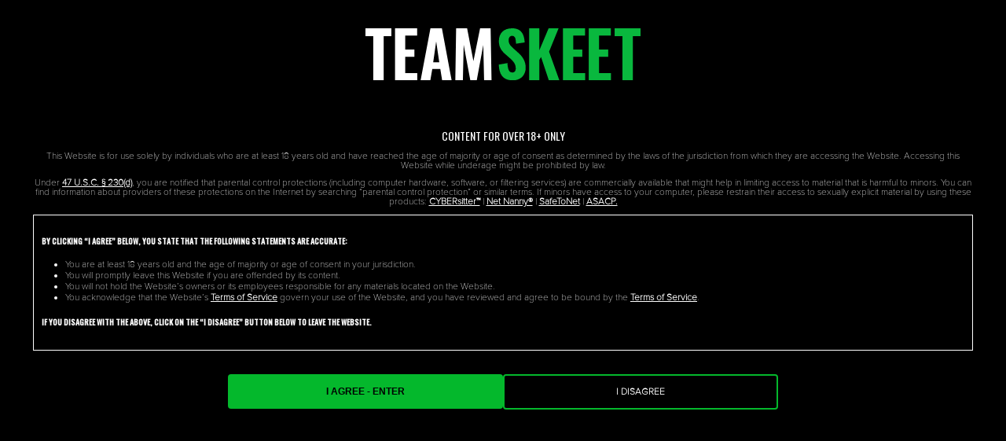

--- FILE ---
content_type: text/html; charset=utf-8
request_url: https://www.teamskeet.com/verify?autocamp=verify_join.innocenthigh.com
body_size: 14703
content:

        <!DOCTYPE HTML>
         <html lang="en" >
            <head>
                <style data-react-helmet="true" type="text/css">
                  img,
                  video {
                    max-width: 100%
                  }
                  .comments-area {overflow-x: hidden;}
              </style><style data-react-helmet="true" type="text/css">
                        
                            .header-area .menu-desktop .join-link-section .join-link,
                            .header-area .menu-mobile .join-link-section a,
                            .sfw-v2-page .hero-button {
                                background: #04b82c !important;
                                color: #000000 !important;
                            }
                            .age-verification-container .age-verification-description .dismiss-modal-btn-container .enter-verification-btn , .join-btn, .hero-button {
                                background: #04b82c !important;
                                color: #000000 !important;
                                background-color: #04b82c !important;
                            }

                            .age-verification-container .age-verification-description .dismiss-modal-btn-container .disagree-btn {
                                border-color: #04b82c !important;
                            }
                        
                        
                        
                          
                          
                          
                          
                            .header-area .menu-mobile .logo-mobile .logo-img {
                              height: 35px !important;
                            }
                          
                        
                    </style><style data-react-helmet="true" type="text/css">
                
                    
                        .desktop-banner-v2 .hero-banner {
                            background-color: transparent !important;
                        }
                    
                    
                    
                        .desktop-banner-v2 {
                            background-color: transparent !important;
                        }
                    
                
                </style>
                <script data-react-helmet="true" >(function(w,d,s,l,i){w[l]=w[l]||[];w[l].push({'gtm.start':
                new Date().getTime(),event:'gtm.js'});var f=d.getElementsByTagName(s)[0],
                j=d.createElement(s),dl=l!='dataLayer'?'&l='+l:'';j.async=true;j.src=
                'https://www.googletagmanager.com/gtm.js?id='+i+dl;f.parentNode.insertBefore(j,f);
              })(window,document,'script','dataLayer','GTM-MGGX9WK');</script><script data-react-helmet="true" type="application/ld+json">{
                  "@context": "http://schema.org",
                  "@type": "Organization",
                  "name": "undefined",
                  "alternateName": [],
                  "url": "https://www.teamskeet.com/",
                  
                  "logo": "https://assets.psmcdn.net/ts/img/logo.svg",
                  "sameAs": []
                 }</script><script data-react-helmet="true" >var _slicedToArray=function(){function a(a,b){var c=[],d=!0,e=!1,f=void 0;try{for(var g,h=a[Symbol.iterator]();!(d=(g=h.next()).done)&&(c.push(g.value),!(b&&c.length===b));d=!0);}catch(a){e=!0,f=a}finally{try{!d&&h["return"]&&h["return"]()}finally{if(e)throw f}}return c}return function(b,c){if(Array.isArray(b))return b;if(Symbol.iterator in Object(b))return a(b,c);throw new TypeError("Invalid attempt to destructure non-iterable instance")}}();function natsForwarder(){var a=0<arguments.length&&arguments[0]!==void 0?arguments[0]:"",b=splitParams(window.location.search.replace("?",""),a),c=document.getElementsByClassName("join-link");remapValues(c,b,"href");var d=document.getElementsByClassName("join-iframe");remapValues(d,b,"src"),window.natsForwarderComplete=!0}function splitParams(a){var b=1<arguments.length&&arguments[1]!==void 0?arguments[1]:"",c={};try{a.split("&").filter(function(a){return""!==a}).forEach(function(a){var d=a.split("=");if(0<d.length){var e=_slicedToArray(d,2),f=e[0],g=e[1],h=g;if("nats"===f&&b){var i=-1<g.indexOf(".")?g:atob(g),j=i.split(".");j&&2<j.length&&(j[2]=b);var k=Number.isNaN(+j[0]);h=k?j.join("."):btoa(j.join(".")).split("=").join("")}c[f]=h.split("/")[0]}})}catch(a){console.log(a)}return c}function remapValues(a,b,c){b.nats&&Object.keys(a).forEach(function(d){var e=a[d],f=e[c],g=f.replace(/(track\/).*?(\/join)/g,"track/"+b.nats+"/join"),h=new URL(g),i=new URLSearchParams(b);-1===g.indexOf("track/")&&i.forEach(function(a,b){h.searchParams.set(b,a)}),e[c]=h.href})}</script><script data-react-helmet="true" >function splitParamsPromobar(t,e=""){let o={};try{t.split("&").filter(t=>""!==t).forEach(t=>{let n=t.split("=");if(n.length>0){let[l,r]=n,i=r;if("nats"===l&&e){let s=r.indexOf(".")>-1?r:atob(r),a=s.split(".");a&&a.length>2&&(a[2]=e);let c=Number.isNaN(+a[0]);i=c?a.join("."):btoa(a.join(".")).split("=").join("")}o[l]=i.split("/")[0]}})}catch(n){console.log(n)}return new URLSearchParams(o)}async function loadPromoBar(t="",e="",o=""){if(""!==t){let n=await fetch(t);try{let l=await n.json();if(l&&l[0]&&l[0].text){let r=l[0],i=splitParamsPromobar(window.location.search.replace("?",""),o),s=new URL("/join",window.location.origin),a=new URLSearchParams(i);s.search=a.toString();let c={enabled:!0,text:r.text,link:s,custom:!!r.txtColor&&!!r.bgColor&&!!r.btnColor,customStyle:{txtColor:r.txtColor,bgColor:r.bgColor,btnColor:r.btnColor},productLogo:r.product_logo,linkText:r.button_text,sticky:""!==e,endDate:r.end_date},d=createPromoBar(c);document.body.insertBefore(d,document.body.firstChild);var m=new Date(r.end_date).getTime(),u=Date.now();c.endDate&&u<m&&runCountdown(m),e&&(stickyTopAdjust("#promo-bar-ref",e),window.addEventListener("resize",()=>{stickyTopAdjust("#promo-bar-ref",e)}),window.addEventListener("scroll",()=>{stickyTopAdjust("#promo-bar-ref",e)}))}}catch(p){}}}function stickyTopAdjust(t,e){let o=document.querySelector(t).clientHeight,n=document.querySelectorAll(e);n&&n.forEach(t=>{t.style.top=o+"px"})}function createPromoBar(t){let e=document.createElement("div"),o=t.sticky?"promo-bar-container animate sticky-promo":"promo-bar-container animate";e.setAttribute("class",o),e.setAttribute("id","promo-bar-ref"),t.custom&&(e.style.cssText="background:"+t.customStyle.bgColor);let n=document.createElement("div"),l=t.custom?"promo-bar-contents custom":"promo-bar-contents";n.setAttribute("class",l);let r=t.linkText?document.createElement("a"):document.createElement("div");t.linkText&&r.setAttribute("href",t.link),r.setAttribute("class","promo-text-content"),n.setAttribute("id","promo-bar-countdown-id");let i=document.createElement("div");i.style.display="flex",i.style.alignItems="center",i.setAttribute("class","promo-text");let s=t.productLogo;if(s){let a=document.createElement("img");a.src=s,a.style.padding="0 10px 0 0",a.setAttribute("id","product-logo-promobar"),r.appendChild(a)}let c=document.createElement("div");c.setAttribute("id","promobar-container");let d=document.createElement("div");if(d.setAttribute("class","promo-desc"),d.innerHTML=t.text,c.appendChild(d),t.custom&&(d.style.cssText="color:"+t.customStyle.txtColor),t.custom&&t.linkText){let m=document.createElement("div");m.setAttribute("class","learnmore"),m.innerHTML=t.linkText,m.style.cssText="color:"+t.customStyle.btnColor,c.appendChild(m)}let u;if(t.linkText){(u=document.createElement("a")).setAttribute("class","promo-link"),u.setAttribute("href",t.link),t.custom&&(u.style.cssText="color:"+t.customStyle.btnColor);let p=document.createElement("span");p.setAttribute("class","desktop"),p.innerHTML=t.linkText,u.appendChild(p)}r.appendChild(c);var b=new Date(t.endDate).getTime(),$=Date.now();if(t.endDate&&$<b){let y=createCountdown(t.custom,t.customStyle);r.appendChild(y)}return t.linkText&&r.appendChild(u),n.appendChild(r),e.appendChild(n),e}function createCountdown(t,e){let o=document.createElement("div");return o.setAttribute("class","countdown"),o.setAttribute("id","countdownid"),t&&(o.style.cssText="color:"+e.txtColor),[{desktop:"Days",mobile:"Days"},{desktop:"Hours",mobile:"Hrs"},{desktop:"Minutes",mobile:"Mins"},{desktop:"Seconds",mobile:"secs"}].map(n=>{let l=n.desktop.toLowerCase(),r=document.createElement("div");r.setAttribute("class","countdown-data countdown-"+l);let i=document.createElement("div");i.setAttribute("class","countdown-"+l+"-counter"),t&&"seconds"===l&&(i.style.cssText="color:"+e.btnColor);let s=document.createElement("div");s.setAttribute("class","countdown-text desktop"),s.innerHTML=n.desktop,i.innerHTML="0";let a=document.createElement("div");a.setAttribute("class","countdown-text mobile"),a.innerHTML=n.mobile,r.appendChild(i),r.appendChild(s),r.appendChild(a),o.appendChild(r)}),o}function runCountdown(t){var e=t-new Date().getTime();e>0&&(document.getElementById("countdownid"),[{label:"days",time:Math.floor(e/864e5)},{label:"hours",time:Math.floor(e%864e5/36e5)},{label:"minutes",time:Math.floor(e%36e5/6e4)},{label:"seconds",time:Math.floor(e%6e4/1e3)},].map(t=>{let e=document.getElementsByClassName("countdown-"+t.label+"-counter")[0];e&&(e.innerHTML="",e.innerHTML=(t.time<10?"0":"")+t.time)}),setTimeout(()=>{runCountdown(t)},1e3))}</script><script data-react-helmet="true" >
!function(e){"function"==typeof define&&define.amd?define(e):"object"==typeof exports?module.exports=e():e()}(function(){var a="undefined"!=typeof window?window:this,e=a.Glider=function(e,t){var o=this;if(e._glider)return e._glider;if(o.ele=e,o.ele.classList.add("glider"),(o.ele._glider=o).opt=Object.assign({},{slidesToScroll:1,slidesToShow:1,resizeLock:!0,duration:.5,easing:function(e,t,o,i,r){return i*(t/=r)*t+o}},t),o.animate_id=o.page=o.slide=0,o.arrows={},o._opt=o.opt,o.opt.skipTrack)o.track=o.ele.children[0];else for(o.track=document.createElement("div"),o.ele.appendChild(o.track);1!==o.ele.children.length;)o.track.appendChild(o.ele.children[0]);o.track.classList.add("glider-track"),o.init(),o.resize=o.init.bind(o,!0),o.event(o.ele,"add",{scroll:o.updateControls.bind(o)}),o.event(a,"add",{resize:o.resize})},t=e.prototype;return t.init=function(e,t){var o=this,i=0,r=0;o.slides=o.track.children,[].forEach.call(o.slides,function(e){e.classList.add("glider-slide")}),o.containerWidth=o.ele.clientWidth;var s=o.settingsBreakpoint();if(t=t||s,"auto"===o.opt.slidesToShow||void 0!==o.opt._autoSlide){var l=o.containerWidth/o.opt.itemWidth;o.opt._autoSlide=o.opt.slidesToShow=o.opt.exactWidth?l:Math.floor(l)}"auto"===o.opt.slidesToScroll&&(o.opt.slidesToScroll=Math.floor(o.opt.slidesToShow)),o.itemWidth=o.opt.exactWidth?o.opt.itemWidth:o.containerWidth/o.opt.slidesToShow,[].forEach.call(o.slides,function(e){e.style.height="auto",e.style.width=o.itemWidth+"px",i+=o.itemWidth,r=Math.max(e.offsetHeight,r)}),o.track.style.width=i+"px",o.trackWidth=i,o.isDrag=!1,o.preventClick=!1,o.opt.resizeLock&&o.scrollTo(o.slide*o.itemWidth,0),(s||t)&&(o.bindArrows(),o.buildDots(),o.bindDrag()),o.updateControls(),o.emit(e?"refresh":"loaded")},t.bindDrag=function(){var t=this;t.mouse=t.mouse||t.handleMouse.bind(t);function e(){t.mouseDown=void 0,t.ele.classList.remove("drag"),t.isDrag&&(t.preventClick=!0),t.isDrag=!1}var o={mouseup:e,mouseleave:e,mousedown:function(e){e.preventDefault(),e.stopPropagation(),t.mouseDown=e.clientX,t.ele.classList.add("drag")},mousemove:t.mouse,click:function(e){t.preventClick&&(e.preventDefault(),e.stopPropagation()),t.preventClick=!1}};t.ele.classList.toggle("draggable",!0===t.opt.draggable),t.event(t.ele,"remove",o),t.opt.draggable&&t.event(t.ele,"add",o)},t.buildDots=function(){var e=this;if(e.opt.dots){if("string"==typeof e.opt.dots?e.dots=document.querySelector(e.opt.dots):e.dots=e.opt.dots,e.dots){e.dots.innerHTML="",e.dots.classList.add("glider-dots");for(var t=0;t<Math.ceil(e.slides.length/e.opt.slidesToShow);++t){var o=document.createElement("button");o.dataset.index=t,o.setAttribute("aria-label","Page "+(t+1)),o.className="glider-dot "+(t?"":"active"),e.event(o,"add",{click:e.scrollItem.bind(e,t,!0)}),e.dots.appendChild(o)}}}else e.dots&&(e.dots.innerHTML="")},t.bindArrows=function(){var o=this;o.opt.arrows?["prev","next"].forEach(function(e){var t=o.opt.arrows[e];t&&("string"==typeof t&&(t=document.querySelector(t)),t._func=t._func||o.scrollItem.bind(o,e),o.event(t,"remove",{click:t._func}),o.event(t,"add",{click:t._func}),o.arrows[e]=t)}):Object.keys(o.arrows).forEach(function(e){var t=o.arrows[e];o.event(t,"remove",{click:t._func})})},t.updateControls=function(e){var d=this;e&&!d.opt.scrollPropagate&&e.stopPropagation();var t=d.containerWidth>=d.trackWidth;d.opt.rewind||(d.arrows.prev&&d.arrows.prev.classList.toggle("disabled",d.ele.scrollLeft<=0||t),d.arrows.next&&d.arrows.next.classList.toggle("disabled",Math.ceil(d.ele.scrollLeft+d.containerWidth)>=Math.floor(d.trackWidth)||t)),d.slide=Math.round(d.ele.scrollLeft/d.itemWidth),d.page=Math.round(d.ele.scrollLeft/d.containerWidth);var c=d.slide+Math.floor(Math.floor(d.opt.slidesToShow)/2),h=Math.floor(d.opt.slidesToShow)%2?0:c+1;1===Math.floor(d.opt.slidesToShow)&&(h=0),d.ele.scrollLeft+d.containerWidth>=Math.floor(d.trackWidth)&&(d.page=d.dots?d.dots.children.length-1:0),[].forEach.call(d.slides,function(e,t){var o=e.classList,i=o.contains("visible"),r=d.ele.scrollLeft,s=d.ele.scrollLeft+d.containerWidth,l=d.itemWidth*t,n=l+d.itemWidth;[].forEach.call(o,function(e){/^left|right/.test(e)&&o.remove(e)}),o.toggle("active",d.slide===t),c===t||h&&h===t?o.add("center"):(o.remove("center"),o.add([t<c?"left":"right",Math.abs(t-(t<c?c:h||c))].join("-")));var a=Math.ceil(l)>=r&&Math.floor(n)<=s;o.toggle("visible",a),a!==i&&d.emit("slide-"+(a?"visible":"hidden"),{slide:t})}),d.dots&&[].forEach.call(d.dots.children,function(e,t){e.classList.toggle("active",d.page===t)}),e&&d.opt.scrollLock&&(clearTimeout(d.scrollLock),d.scrollLock=setTimeout(function(){clearTimeout(d.scrollLock),.02<Math.abs(d.ele.scrollLeft/d.itemWidth-d.slide)&&(d.mouseDown||d.scrollItem(d.round(d.ele.scrollLeft/d.itemWidth)))},d.opt.scrollLockDelay||250))},t.scrollItem=function(e,t,o){o&&o.preventDefault();var i=this,r=e;if(++i.animate_id,!0===t)e*=i.containerWidth,e=Math.round(e/i.itemWidth)*i.itemWidth;else{if("string"==typeof e){var s="prev"===e;if(e=i.opt.slidesToScroll%1||i.opt.slidesToShow%1?i.round(i.ele.scrollLeft/i.itemWidth):i.slide,s?e-=i.opt.slidesToScroll:e+=i.opt.slidesToScroll,i.opt.rewind){var l=i.ele.scrollLeft;e=s&&!l?i.slides.length:!s&&l+i.containerWidth>=Math.floor(i.trackWidth)?0:e}}e=Math.max(Math.min(e,i.slides.length),0),i.slide=e,e=i.itemWidth*e}return i.scrollTo(e,i.opt.duration*Math.abs(i.ele.scrollLeft-e),function(){i.updateControls(),i.emit("animated",{value:r,type:"string"==typeof r?"arrow":t?"dot":"slide"})}),!1},t.settingsBreakpoint=function(){var e=this,t=e._opt.responsive;if(t){t.sort(function(e,t){return t.breakpoint-e.breakpoint});for(var o=0;o<t.length;++o){var i=t[o];if(a.innerWidth>=i.breakpoint)return e.breakpoint!==i.breakpoint&&(e.opt=Object.assign({},e._opt,i.settings),e.breakpoint=i.breakpoint,!0)}}var r=0!==e.breakpoint;return e.opt=Object.assign({},e._opt),e.breakpoint=0,r},t.scrollTo=function(t,o,i){var r=this,s=(new Date).getTime(),l=r.animate_id,n=function(){var e=(new Date).getTime()-s;r.ele.scrollLeft=r.ele.scrollLeft+(t-r.ele.scrollLeft)*r.opt.easing(0,e,0,1,o),e<o&&l===r.animate_id?a.requestAnimationFrame(n):(r.ele.scrollLeft=t,i&&i.call(r))};a.requestAnimationFrame(n)},t.removeItem=function(e){var t=this;t.slides.length&&(t.track.removeChild(t.slides[e]),t.refresh(!0),t.emit("remove"))},t.addItem=function(e){this.track.appendChild(e),this.refresh(!0),this.emit("add")},t.handleMouse=function(e){var t=this;t.mouseDown&&(t.isDrag=!0,t.ele.scrollLeft+=(t.mouseDown-e.clientX)*(t.opt.dragVelocity||3.3),t.mouseDown=e.clientX)},t.round=function(e){var t=1/(this.opt.slidesToScroll%1||1);return Math.round(e*t)/t},t.refresh=function(e){this.init(!0,e)},t.setOption=function(t,e){var o=this;o.breakpoint&&!e?o._opt.responsive.forEach(function(e){e.breakpoint===o.breakpoint&&(e.settings=Object.assign({},e.settings,t))}):o._opt=Object.assign({},o._opt,t),o.breakpoint=0,o.settingsBreakpoint()},t.destroy=function(){function e(t){t.removeAttribute("style"),[].forEach.call(t.classList,function(e){/^glider/.test(e)&&t.classList.remove(e)})}var t=this,o=t.ele.cloneNode(!0);o.children[0].outerHTML=o.children[0].innerHTML,e(o),[].forEach.call(o.getElementsByTagName("*"),e),t.ele.parentNode.replaceChild(o,t.ele),t.event(a,"remove",{resize:t.resize}),t.emit("destroy")},t.emit=function(e,t){var o=new a.CustomEvent("glider-"+e,{bubbles:!this.opt.eventPropagate,detail:t});this.ele.dispatchEvent(o)},t.event=function(e,t,o){var i=e[t+"EventListener"].bind(e);Object.keys(o).forEach(function(e){i(e,o[e])})},e});
</script><script data-react-helmet="true" >function checkCookieBar(){const e=document.cookie.split(";").map(e=>e.trim()).filter(e=>"cookieconsent_status=dismissed"===e),o=document.getElementById("cookie-bar-container");if(e.length>0)o&&(o.style.display="none");else{const e=document.getElementById("cookie-dismiss-button");e&&(e.onclick=(()=>{document.cookie="cookieconsent_status=dismissed",o&&(o.style.display="none")}))}}</script><script data-react-helmet="true" >function checkAgeVerification(){let e=document.cookie.split(";").map(e=>e.trim()).filter(e=>"age_verified=yes"===e),i=document.getElementById("age-verification-container");if(e.length>0)i&&(i.style.display="none");else{let t=document.getElementById("dismiss-exit-btn"),n=document.getElementById("enter-verification-btn");t&&(t.onclick=()=>{document.cookie="age_verified=no",i&&(i.style.display="none")}),n&&(n.onclick=()=>{document.cookie="age_verified=yes",i&&(i.style.display="none")})}}</script><script data-react-helmet="true" >function customLoadingScriptsCall() {
              natsForwarder("");
              checkCookieBar();
              checkAgeVerification();
              startGlider();
            }</script><script data-react-helmet="true" >function startGlider(){new Glider(document.querySelector(".glider"),{slidesToShow:1,slidesToScroll:1,draggable:!0,scrollLock:!0,dots:"#dots",rewind:!0,arrows:{prev:".glider-prev",next:".glider-next"}})}</script>
                <title data-react-helmet="true">Teamskeet.com: Age Verification Required</title>
                <meta data-react-helmet="true" name="robots" content="noindex"/><meta data-react-helmet="true" name="rating" content="RTA-5042-1996-1400-1577-RTA"/><meta data-react-helmet="true" charset="utf-8"/><meta data-react-helmet="true" name="viewport" content="width=device-width, initial-scale=1, shrink-to-fit=no"/><meta data-react-helmet="true" name="description" content="Welcome to Teamskeet.com, join now and start the age verification process to gain access to all the premium content. "/><meta data-react-helmet="true" property="og:site_name" content="TeamSkeet"/><meta data-react-helmet="true" property="og:title" content="Teamskeet.com: Age Verification Required"/><meta data-react-helmet="true" property="og:description" content="Welcome to Teamskeet.com, join now and start the age verification process to gain access to all the premium content. "/><meta data-react-helmet="true" property="og:image" content="https://assets.psmcdn.net/ts/img/logo.svg"/><meta data-react-helmet="true" property="og:type" content="website"/><meta data-react-helmet="true" property="og:url" content="https://www.teamskeet.com/verify"/>
                <link data-react-helmet="true" rel="shortcut icon" href="https://assets.psmcdn.net/ts/img/favicon.ico"/><link data-react-helmet="true" rel="canonical" href="https://www.teamskeet.com/verify"/>
                <link rel="preload stylesheet" type="text/css" href="https://tcms.psmcdn.net/8e3cfbfd99bd48d9678fb476325f4b0ebee3a61c/sfw.css" as="style" />
                <link rel="preconnect" href="https://www.google-analytics.com">
                <link rel="preconnect" href="https://www.googletagmanager.com">
                <script>
                window.__INITIAL_STATE__ = {"content":{"awards":[{"0":"h","1":"t","2":"t","3":"p","4":"s","5":":","6":"/","7":"/","8":"i","9":"m","10":"a","11":"g","12":"e","13":"s","14":".","15":"p","16":"s","17":"m","18":"c","19":"d","20":"n","21":".","22":"n","23":"e","24":"t","25":"/","26":"t","27":"o","28":"u","29":"r","30":"/","31":"j","32":"o","33":"i","34":"n","35":"/","36":"i","37":"m","38":"a","39":"g","40":"e","41":"s","42":"/","43":"t","44":"e","45":"a","46":"m","47":"s","48":"k","49":"e","50":"e","51":"t","52":"_","53":"a","54":"v","55":"n","56":"_","57":"n","58":"o","59":"m","60":"i","61":"n","62":"a","63":"t","64":"i","65":"o","66":"n","67":"s","68":".","69":"s","70":"v","71":"g","key":"avn","logo":"https://images.psmcdn.net/tour/join/images/teamskeet_avn_nominations.svg","padding":"50%"},{"0":"h","1":"t","2":"t","3":"p","4":"s","5":":","6":"/","7":"/","8":"i","9":"m","10":"a","11":"g","12":"e","13":"s","14":".","15":"p","16":"s","17":"m","18":"c","19":"d","20":"n","21":".","22":"n","23":"e","24":"t","25":"/","26":"t","27":"o","28":"u","29":"r","30":"/","31":"j","32":"o","33":"i","34":"n","35":"/","36":"i","37":"m","38":"a","39":"g","40":"e","41":"s","42":"/","43":"t","44":"e","45":"a","46":"m","47":"s","48":"k","49":"e","50":"e","51":"t","52":"_","53":"f","54":"l","55":"e","56":"s","57":"h","58":"b","59":"o","60":"t","61":"_","62":"n","63":"o","64":"m","65":"i","66":"n","67":"a","68":"t","69":"i","70":"o","71":"n","72":"s","73":".","74":"s","75":"v","76":"g","key":"fleshbot","logo":"https://images.psmcdn.net/tour/join/images/teamskeet_fleshbot_nominations.svg","padding":"50%"},{"0":"h","1":"t","2":"t","3":"p","4":"s","5":":","6":"/","7":"/","8":"i","9":"m","10":"a","11":"g","12":"e","13":"s","14":".","15":"p","16":"s","17":"m","18":"c","19":"d","20":"n","21":".","22":"n","23":"e","24":"t","25":"/","26":"t","27":"o","28":"u","29":"r","30":"/","31":"j","32":"o","33":"i","34":"n","35":"/","36":"i","37":"m","38":"a","39":"g","40":"e","41":"s","42":"/","43":"t","44":"e","45":"a","46":"m","47":"s","48":"k","49":"e","50":"e","51":"t","52":"_","53":"g","54":"a","55":"l","56":"a","57":"x","58":"y","59":"_","60":"n","61":"o","62":"m","63":"i","64":"n","65":"a","66":"t","67":"i","68":"o","69":"n","70":"s","71":".","72":"s","73":"v","74":"g","key":"galaxy","logo":"https://images.psmcdn.net/tour/join/images/teamskeet_galaxy_nominations.svg","padding":"50%"},{"0":"h","1":"t","2":"t","3":"p","4":"s","5":":","6":"/","7":"/","8":"i","9":"m","10":"a","11":"g","12":"e","13":"s","14":".","15":"p","16":"s","17":"m","18":"c","19":"d","20":"n","21":".","22":"n","23":"e","24":"t","25":"/","26":"t","27":"o","28":"u","29":"r","30":"/","31":"j","32":"o","33":"i","34":"n","35":"/","36":"i","37":"m","38":"a","39":"g","40":"e","41":"s","42":"/","43":"t","44":"e","45":"a","46":"m","47":"s","48":"k","49":"e","50":"e","51":"t","52":"_","53":"g","54":"f","55":"y","56":"_","57":"n","58":"o","59":"m","60":"i","61":"n","62":"a","63":"t","64":"i","65":"o","66":"n","67":"s","68":".","69":"s","70":"v","71":"g","key":"gfy","logo":"https://images.psmcdn.net/tour/join/images/teamskeet_gfy_nominations.svg","padding":"50%"},{"0":"h","1":"t","2":"t","3":"p","4":"s","5":":","6":"/","7":"/","8":"i","9":"m","10":"a","11":"g","12":"e","13":"s","14":".","15":"p","16":"s","17":"m","18":"c","19":"d","20":"n","21":".","22":"n","23":"e","24":"t","25":"/","26":"t","27":"o","28":"u","29":"r","30":"/","31":"j","32":"o","33":"i","34":"n","35":"/","36":"i","37":"m","38":"a","39":"g","40":"e","41":"s","42":"/","43":"t","44":"e","45":"a","46":"m","47":"s","48":"k","49":"e","50":"e","51":"t","52":"_","53":"p","54":"o","55":"r","56":"n","57":"h","58":"u","59":"b","60":"_","61":"n","62":"o","63":"m","64":"i","65":"n","66":"a","67":"t","68":"i","69":"o","70":"n","71":"s","72":".","73":"s","74":"v","75":"g","key":"pornhub","logo":"https://images.psmcdn.net/tour/join/images/teamskeet_pornhub_nominations.svg","padding":"50%"},{"0":"h","1":"t","2":"t","3":"p","4":"s","5":":","6":"/","7":"/","8":"i","9":"m","10":"a","11":"g","12":"e","13":"s","14":".","15":"p","16":"s","17":"m","18":"c","19":"d","20":"n","21":".","22":"n","23":"e","24":"t","25":"/","26":"t","27":"o","28":"u","29":"r","30":"/","31":"j","32":"o","33":"i","34":"n","35":"/","36":"i","37":"m","38":"a","39":"g","40":"e","41":"s","42":"/","43":"t","44":"e","45":"a","46":"m","47":"s","48":"k","49":"e","50":"e","51":"t","52":"_","53":"r","54":"i","55":"s","56":"e","57":"_","58":"n","59":"o","60":"m","61":"i","62":"n","63":"a","64":"t","65":"i","66":"o","67":"n","68":"s","69":".","70":"s","71":"v","72":"g","key":"rise","logo":"https://images.psmcdn.net/tour/join/images/teamskeet_rise_nominations.svg","padding":"50%"},{"0":"h","1":"t","2":"t","3":"p","4":"s","5":":","6":"/","7":"/","8":"i","9":"m","10":"a","11":"g","12":"e","13":"s","14":".","15":"p","16":"s","17":"m","18":"c","19":"d","20":"n","21":".","22":"n","23":"e","24":"t","25":"/","26":"t","27":"o","28":"u","29":"r","30":"/","31":"j","32":"o","33":"i","34":"n","35":"/","36":"i","37":"m","38":"a","39":"g","40":"e","41":"s","42":"/","43":"t","44":"e","45":"a","46":"m","47":"s","48":"k","49":"e","50":"e","51":"t","52":"_","53":"x","54":"b","55":"i","56":"z","57":"_","58":"n","59":"o","60":"m","61":"i","62":"n","63":"a","64":"t","65":"i","66":"o","67":"n","68":"s","69":".","70":"s","71":"v","72":"g","key":"xbiz","logo":"https://images.psmcdn.net/tour/join/images/teamskeet_xbiz_nominations.svg","padding":"50%"}],"bannerArea":{"image":"https://images.psmcdn.net/design/tour/promo/holidays25/avs_backgrounds/ts_avs_2880x1400.jpg","title":"Our Best & Last Deal of the Year","content":"TeamSkeet has one of the biggest, most thrilling libraries of premium content available today! Imagine your wildest fantasy and times that by ten - you name it, we’ve got it. From the hottest names in the industry to rising stars, we have something for everyone.","mobileImg":"https://images.psmcdn.net/design/tour/promo/holidays25/avs_backgrounds/ts_avs_480x620.jpg","imageOffset":"22.6%","sectionTitleTag":"h1","imageMobileBannerOffset":"25%"},"galleryThumbs":[{"images":["https://images.psmcdn.net/sfw_network/img/607x477_TS/607x477_TS_01.jpg","https://images.psmcdn.net/sfw_network/img/607x477_TS/607x477_TS_02.jpg","https://images.psmcdn.net/sfw_network/img/607x477_TS/607x477_TS_03.jpg"],"isWide":true,"placeholderPadding":"79%"},{"images":["https://images.psmcdn.net/sfw_network/img/292x484_TS_01.jpg","https://images.psmcdn.net/sfw_network/img/292x484_TS_02.jpg","https://images.psmcdn.net/sfw_network/img/292x484_TS_03.jpg","https://images.psmcdn.net/sfw_network/img/292x484_TS_04.jpg"],"isWide":false,"placeholderPadding":"166%"},{"images":["https://images.psmcdn.net/sfw_network/img/607x477_TS/607x477_TS_04.jpg","https://images.psmcdn.net/sfw_network/img/607x477_TS/607x477_TS_05.jpg","https://images.psmcdn.net/sfw_network/img/607x477_TS/607x477_TS_06.jpg"],"isWide":true,"placeholderPadding":"79%"},{"images":["https://images.psmcdn.net/sfw_network/img/292x484_TS_05.jpg","https://images.psmcdn.net/sfw_network/img/292x484_TS_06.jpg","https://images.psmcdn.net/sfw_network/img/292x484_TS_07.jpg","https://images.psmcdn.net/sfw_network/img/292x484_TS_08.jpg"],"isWide":false,"placeholderPadding":"166%"}],"popularSeries":{"text":"Get Access To ALL THESE SERIES & More By Joining Today!","items":[{"id":"EXS","alt":"EXS","image":"https://images.psmcdn.net/assets/ts/img/series/exs.svg"},{"id":"bad","alt":"bad","image":"https://images.psmcdn.net/assets/ts/img/series/bad.svg"},{"id":"bffs","alt":"bffs","image":"https://images.psmcdn.net/assets/ts/img/series/bffs.svg"},{"id":"tp","alt":"tp","image":"https://images.psmcdn.net/assets/ts/img/series/tp.svg"},{"id":"tmz","alt":"tmz","image":"https://images.psmcdn.net/assets/ts/img/series/tmz.svg"},{"id":"tdp","alt":"tdp","image":"https://images.psmcdn.net/assets/ts/img/series/tdp.svg"},{"id":"tls","alt":"tla","image":"https://images.psmcdn.net/assets/ts/img/series/tla.svg"},{"id":"tlbc","alt":"tlbc","image":"https://images.psmcdn.net/assets/ts/img/series/tlbc.svg"},{"id":"gp","alt":"gp","image":"https://images.psmcdn.net/assets/ts/img/series/gp.svg"},{"id":"hhk","alt":"hhk","image":"https://images.psmcdn.net/assets/ts/img/series/hhk.svg"},{"id":"ih","alt":"ih","image":"https://images.psmcdn.net/assets/ts/img/series/ih.svg"},{"id":"imp","alt":"imp","image":"https://images.psmcdn.net/assets/ts/img/series/imp.svg"},{"id":"joi","alt":"joi","image":"https://images.psmcdn.net/assets/ts/img/series/joi.svg"},{"id":"las","alt":"las","image":"https://images.psmcdn.net/assets/ts/img/series/las.svg"},{"id":"bfd","alt":"bfd","image":"https://images.psmcdn.net/assets/ts/img/series/bfd.svg"},{"id":"bsc","alt":"bsc","image":"https://images.psmcdn.net/assets/ts/img/series/bsc.svg"},{"id":"brd","alt":"brd","image":"https://images.psmcdn.net/assets/ts/img/series/brd.svg"},{"id":"cfn","alt":"cfnm","image":"https://images.psmcdn.net/assets/ts/img/series/cfnm.svg"},{"id":"dyk","alt":"dyk","image":"https://images.psmcdn.net/assets/ts/img/series/dyk.svg"},{"id":"lhd","alt":"lhd","image":"https://images.psmcdn.net/assets/ts/img/series/lhd.svg"},{"id":"mgz","alt":"mgz","image":"https://images.psmcdn.net/assets/ts/img/series/mgz.svg"},{"id":"ol","alt":"ol","image":"https://images.psmcdn.net/assets/ts/img/series/ol.svg"},{"id":"pov","alt":"pov","image":"https://images.psmcdn.net/assets/ts/img/series/pov.svg"},{"id":"rat","alt":"rat","image":"https://images.psmcdn.net/assets/ts/img/series/rat.svg"},{"id":"sn","alt":"sn","image":"https://images.psmcdn.net/assets/ts/img/series/sn.svg"},{"id":"sss","alt":"sss","image":"https://images.psmcdn.net/assets/ts/img/series/sss.svg"},{"id":"ta","alt":"ta","image":"https://images.psmcdn.net/assets/ts/img/series/ta.svg"},{"id":"tb","alt":"tb","image":"https://images.psmcdn.net/assets/ts/img/series/tb.svg"},{"id":"tc","alt":"tc","image":"https://images.psmcdn.net/assets/ts/img/series/tc.svg"},{"id":"tgs","alt":"tgs","image":"https://images.psmcdn.net/assets/ts/img/series/tgs.svg"},{"id":"tlf","alt":"tlf","image":"https://images.psmcdn.net/assets/ts/img/series/tlf.svg"},{"id":"trw","alt":"trw","image":"https://images.psmcdn.net/assets/ts/img/series/trw.svg"},{"id":"psb","alt":"psb","image":"https://images.psmcdn.net/assets/ts/img/series/psb.svg"},{"id":"brt","alt":"brt","image":"https://images.psmcdn.net/assets/ts/img/series/brt.svg"},{"id":"mft","alt":"mft","image":"https://images.psmcdn.net/assets/ts/img/series/mft.svg"},{"id":"tby","alt":"tby","image":"https://images.psmcdn.net/assets/ts/img/series/tby.svg"},{"id":"cbt","alt":"cbt","image":"https://images.psmcdn.net/assets/ts/img/series/cbt.svg"}],"title":"Our Exclusive Series","disabled":false},"footerCarousel":{"items":[{"alt":"","img":"https://rcdn.psmcdn.net/images/381","link":"https://psmads.psmcode.com/delivery/ck.php?nats=MTc4MjIuMTA0NzIuMTUuNjY4NS4wLjAuMC4wLjA&zoneid=381","type":"remote","video":"","target":"_self","customClass":"join-link"}],"controls":true,"dataMode":"dynamic","interval":5000,"indicators":true,"mobileItems":[{"alt":"","img":"https://rcdn.psmcdn.net/images/384","link":"https://psmads.psmcode.com/delivery/ck.php?nats=MTc4MjIuMTA0NzIuMTUuNjY4NS4wLjAuMC4wLjA&zoneid=384","type":"remote","title":"","video":"","target":"_self","customClass":"join-link"}],"dynamicRange":"0-5","placeholderPadding":"27%","footerCarouselEnabled":true,"placeholderMobilePadding":"118%"},"memberBenefits":["Daily Uploads","Popular Models","Every Fantasy","4K Downloads and streaming"],"homepageGallery":{"title":"WHERE FANTASIES BECOME A REALITY","description":"Find your favorite movies from a massive 4K and HD library! There is no shortage of thrills inside our library of over 10,000+ movies - You’ll always be glad you came here first!"},"homePageCarousel":{"items":[{"alt":"","img":"https://rcdn.psmcdn.net/images/379","link":"https://psmads.psmcode.com/delivery/ck.php?nats=MTc4MjIuMTA0NzIuMTUuNjY4NS4wLjAuMC4wLjA&zoneid=379","type":"remote","video":"","target":"_self","customClass":"join-link"},{"alt":"","img":"https://rcdn.psmcdn.net/images/380","link":"https://psmads.psmcode.com/delivery/ck.php?nats=MTc4MjIuMTA0NzIuMTUuNjY4NS4wLjAuMC4wLjA&zoneid=380","type":"remote","video":"","target":"_self","customClass":"join-link"}],"controls":true,"dataMode":"dynamic","interval":5000,"indicators":true,"mobileItems":[{"alt":"","img":"https://rcdn.psmcdn.net/images/382","link":"https://psmads.psmcode.com/delivery/ck.php?nats=MTc4MjIuMTA0NzIuMTUuNjY4NS4wLjAuMC4wLjA&zoneid=382","type":"remote","title":"","video":"","target":"_self","customClass":"join-link"},{"alt":"","img":"https://rcdn.psmcdn.net/images/383","link":"https://psmads.psmcode.com/delivery/ck.php?nats=MTc4MjIuMTA0NzIuMTUuNjY4NS4wLjAuMC4wLjA&zoneid=383","type":"remote","title":"","video":"","target":"_self","customClass":"join-link"}],"dynamicRange":"0-5","placeholderPadding":"25%","homePageCarouselEnabled":true,"placeholderMobilePadding":"118%"}},"options":{"data":{"content":{"server":true,"frontend":false},"blueprint":{"server":true,"frontend":false}},"render":{"ssr":"first","baseRoute":"verify?autocamp=verify_join.innocenthigh.com"},"themes":["dyked.com.css","bracefaced.com.css","thickumz.css","slm.css","pervmom.css"],"editSettings":{"editMode":false,"editSave":null},"tourId":"dqnejm2acb","tcId":"78076"},"blueprintParams":{"footer":{"agents":[{"link":"http://cs.segpay.com","text":"SEGPAY.COM","type":"remote","target":"_blank","disableNofollow":false},{"link":"http://epoch.com/","text":"EPOCH.COM","type":"remote","target":"_blank","disableNofollow":false}],"rtaLogo":"https://images.psmcdn.net/assets/ts/img/rta/120/d.gif","helpLink":{"link":"https://www.psmhelp.com","disableNofollow":false},"compliance":{"link":"http://www.psmhelp.com/section2257","text":"Click Here for records required pursuant to 18 U.S.C. 2257 Record-Keeping Requirements Compliance Statement","type":"remote","target":"_blank","disableNofollow":false},"helpDomain":[{"link":"/section2257","text":"2257","type":"remote","target":"_blank","disableNofollow":false},{"link":"/tos","text":"TERMS","type":"remote","target":"_blank","disableNofollow":false},{"link":"/privacy","text":"PRIVACY POLICY","type":"remote","target":"_blank","disableNofollow":false},{"link":"/refund","text":"REFUND POLICY","type":"remote","target":"_blank","disableNofollow":false},{"link":"/faq","text":"F.A.Q.'S","type":"remote","target":"_blank","disableNofollow":false},{"link":"/technicalsupport","text":"HELP","type":"remote","target":"_blank","disableNofollow":false},{"link":"","text":"CUSTOMER SERVICE","type":"remote","target":"_blank","disableNofollow":false},{"link":"/billingsupport","text":"BILLING SUPPORT","type":"remote","target":"_blank","disableNofollow":false},{"link":"/dmca","text":"DMCA","type":"local","target":"_blank","disableNofollow":false},{"link":"/complaints","text":"COMPLAINTS","type":"local","target":"_blank","disableNofollow":false},{"link":"/content-removal","text":"CONTENT REMOVAL","type":"local","target":"_blank","disableNofollow":false},{"link":"/complaints","text":"COMPLAINTS","type":"remote","target":"_blank","disableNofollow":false},{"link":"/dmca","text":"DMCA","type":"remote","target":"_self","disableNofollow":false}],"webMasters":{"link":"https://www.paperstreetcash.com/","target":"_blank","disableNofollow":false},"billingText":"For billing inquiries or to cancel your membership, please visit \u003ca class='text-white' href='https://cs.segpay.com/'>SEGPAY\u003c/a>, \u003ca class='text-white' href='https://epoch.com/'>EPOCH\u003c/a>, our authorized sales agents, or \u003ca class='text-white' href='https://www.psmhelp.com/billingsupport'>our billing support page.\u003c/a>","companyName":{"text":"Paper Street Media, LLC"},"termsAndConditionsAgreement":"By accessing this website you confirm your agreement to our Terms and Conditions, Privacy Policy and Cookies Policy."},"header":{"logo":{"alt":"Teamskeet SFW","img":"https://assets.psmcdn.net/ts/img/logo.svg","link":"http://join.teamskeet.com/track/MTc4MjIuMTA0NzIuMTUuNjY4NS4wLjAuMC4wLjA/join?tpl=join149","type":"remote","title":"","target":"_self"},"pages":[{"img":"https://images.psmcdn.net/design/tour/icons/home.svg","link":"https://join.teamskeet.com/signup/signup.php?step=signup&nats=MTc4MjIuMTA0NzIuMTUuNTM0Mi4wLjAuMC4wLjA","text":"Models","type":"remote","target":"_self","cssClass":"","showIconOnly":false},{"img":"https://images.psmcdn.net/design/tour/icons/home.svg","link":"https://join.teamskeet.com/signup/signup.php?step=signup&nats=MTc4MjIuMTA0NzIuMTUuNTM0Mi4wLjAuMC4wLjA","text":"Videos","type":"remote","target":"_self","cssClass":"","showIconOnly":false}],"disableHomeLink":false},"general":{"gtm":"GTM-MGGX9WK","title":"Teamskeet.com: Age Verification Required","cookies":{"cookieLink":"https://www.psmhelp.com/cookies","privacyLink":"https://www.psmhelp.com/privacy"},"favicon":"https://assets.psmcdn.net/ts/img/favicon.ico","joinUrl":"http://join.teamskeet.com/track/MTc4MjIuMTA0NzIuMTUuNjY4NS4wLjAuMC4wLjA/join?tpl=join149","noIndex":true,"promoBar":{"adSource":""},"abTesting":false,"canonical":"https://www.teamskeet.com/verify","schemaOrg":{"url":"https://www.teamskeet.com/","logo":"https://assets.psmcdn.net/ts/img/logo.svg","sameAs":[],"alternateName":[]},"menuHeight":"60px","customColor":"#04b82c","forceSiteId":"","titleSuffix":"TeamSkeet","missingModel":"https://images.psmcdn.net/tour/common/img/missing_female.jpg","missingThumb":"https://images.psmcdn.net/tour/common/img/missing_thumbnail.jpg","memberAreaUrl":"https://members.reptyle.com/oauth/login?site=ts","ageVerification":{"title":"CONTENT FOR OVER 18+ ONLY","btnText":"I AGREE - ENTER","enabled":true,"mobileBg":"","desktopBg":"","description":"This Website is for use solely by individuals who are at least 18 years old and have reached the age of majority or age of consent as determined by the laws of the jurisdiction from which they are accessing the Website. Accessing this Website while underage might be prohibited by law. [break] Under \u003ca href='https://www.law.cornell.edu/uscode/text/47/230'>47 U.S.C. § 230(d)\u003c/a>, you are notified that parental control protections (including computer hardware, software, or filtering services) are commercially available that might help in limiting access to material that is harmful to minors. You can find information about providers of these protections on the Internet by searching “parental control protection” or similar terms. If minors have access to your computer, please restrain their access to sexually explicit material by using these products: \u003ca href='https://cybersitter.27labs.com/'>CYBERsitter™\u003c/a> | \u003ca href='http://www.netnanny.com/'>Net Nanny®\u003c/a> | \u003ca href='https://safetonet.com/'>SafeToNet\u003c/a> | \u003ca href='http://www.asacp.org/'>ASACP.\u003c/a>","exitBtnText":"I Disagree","exitbtnLink":"https://www.google.com/","termsOfAgreement":{"tosDate":"","agreeTitle":"By clicking “I Agree” below, you state that the following statements are accurate:","agreePoints":["You are at least 18 years old and the age of majority or age of consent in your jurisdiction.","You will promptly leave this Website if you are offended by its content.","You will not hold the Website’s owners or its employees responsible for any materials located on the Website.","You acknowledge that the Website’s \u003ca href='https://psmhelp.com/tos'>Terms of Service\u003c/a> govern your use of the Website, and you have reviewed and agree to be bound by the \u003ca href='https://psmhelp.com/tos'>Terms of Service\u003c/a>."],"disagreeNote":"If you disagree with the above, click on the “I Disagree” button below to leave the Website."}},"customTextColor":"#000000","metaDescription":"Welcome to Teamskeet.com, join now and start the age verification process to gain access to all the premium content. ","customHoverColor":"","enableForceSiteId":true,"homepageCallToAction":"Join & Save","logoNavBarHeightMobile":{"logoHeightMobile":"35px","menuHeightMobile":""},"bannerBackgroundOverlay":{"disableMobile":true,"disableDesktop":true},"logoNavBarHeightDesktop":{"logoHeightDesktop":"","menuHeightDesktop":""},"disableBannerBackgroundOverlay":false},"subFooter":{"btnText":"Get Instant Access Now!"},"experiments":{"experimentConfigs":[{"name":"avs-ab2","enabled":true,"trigger":"return true","variations":[{"name":"original","activate":"console.log('original');"},{"name":"variation1","activate":"console.log('variation1');"}],"includedTargets":[{"type":"any","value":"","inverted":"0","attribute":"url"}]}]}}};
                window.bpCdnPath = "https://tcms.psmcdn.net/8e3cfbfd99bd48d9678fb476325f4b0ebee3a61c";
                window.dbUrl="https://store.psmcdn.net/dqnejm2acb";
            </script>
            <script>
                window.__INITIAL_STATE__.options.editSettings.editMode = false;
                window.__INITIAL_STATE__.options.editSettings.editSave = function(){};
                window.__tourScope= {
                    tourId: "dqnejm2acb",
                    aId: "1513"
                }
            </script>
            </head>
            <body onload="customLoadingScriptsCall()">
                <div id="root"><div><noscript><iframe src="https://www.googletagmanager.com/ns.html?id=GTM-MGGX9WK" height="0" width="0" style="display:none;visibility:hidden"></iframe></noscript><div class="sfw-v2-page"><div class="header-area undefined"><nav><div class="menu-desktop-container show-desktop"><div class="menu-desktop show-desktop "><div class="logo-desktop"><a href="http://join.teamskeet.com/track/MTc4MjIuMTA0NzIuMTUuNjY4NS4wLjAuMC4wLjA/join?tpl=join149" class="" rel="" title="" id=""> <img class="logo-img" src="https://assets.psmcdn.net/ts/img/logo.svg" alt="Teamskeet SFW" title=""/> </a></div><div class="main-menu"><div class="menu-link-http://join.teamskeet.com/track/MTc4MjIuMTA0NzIuMTUuNjY4NS4wLjAuMC4wLjA/join?tpl=join149"><a href="http://join.teamskeet.com/track/MTc4MjIuMTA0NzIuMTUuNjY4NS4wLjAuMC4wLjA/join?tpl=join149" class="join-link" rel="" title="Models" id=""> <!-- -->Models<!-- --> </a></div><div class="menu-link-http://join.teamskeet.com/track/MTc4MjIuMTA0NzIuMTUuNjY4NS4wLjAuMC4wLjA/join?tpl=join149"><a href="http://join.teamskeet.com/track/MTc4MjIuMTA0NzIuMTUuNjY4NS4wLjAuMC4wLjA/join?tpl=join149" class="join-link" rel="" title="Videos" id=""> <!-- -->Videos<!-- --> </a></div></div><div class="join-link-section"><div class="login-div"><a href="https://members.reptyle.com/oauth/login?site=ts" class="members-btn" rel="nofollow" title="" id=""> <!-- -->Log In<!-- --> </a></div><div class="join-div"><a href="http://join.teamskeet.com/track/MTc4MjIuMTA0NzIuMTUuNjY4NS4wLjAuMC4wLjA/join?tpl=join149" class="ga-track-btn-join join-btn join-link" rel="nofollow" title="" id=""> <!-- -->join now!<!-- --> </a></div></div></div></div><div class="mobile-menu-container show-mobile "><div class="menu-mobile"><label for="toggler" class="toggler-label">toggle</label><input type="checkbox" class="toggler" id="toggler"/><div class="mobile-menu-wrap"><div class="hamburger-menu"><i class="fa fa-bars"></i></div><div class="logo-mobile"><a href="http://join.teamskeet.com/track/MTc4MjIuMTA0NzIuMTUuNjY4NS4wLjAuMC4wLjA/join?tpl=join149" class="" rel="" title="" id=""> <img class="logo-img" src="https://assets.psmcdn.net/ts/img/logo.svg" alt="Teamskeet SFW" title=""/> </a></div><div class="join-link-section"><a href="http://join.teamskeet.com/track/MTc4MjIuMTA0NzIuMTUuNjY4NS4wLjAuMC4wLjA/join?tpl=join149" class="ga-track-btn-join join-btn join-link" rel="nofollow" title="" id=""> <!-- -->join<!-- --> </a></div></div><div class="menu-mobile-dropdown"><ul class="mobile-menu"><li class="nav-item menu-link"><a class="" rel="" title="Home" id="" href="/"> <span class="mobnav_ico"><img class="" src="https://images.psmcdn.net/design/tour/icons/home.svg" alt="" width="150" height="150"/></span>Home<!-- --> </a></li><li class="nav-item menu-link-http://join.teamskeet.com/track/MTc4MjIuMTA0NzIuMTUuNjY4NS4wLjAuMC4wLjA/join?tpl=join149"><a href="http://join.teamskeet.com/track/MTc4MjIuMTA0NzIuMTUuNjY4NS4wLjAuMC4wLjA/join?tpl=join149" class="join-link" rel="" title="Models" id=""> <span class="mobnav_ico"><img class="" src="https://images.psmcdn.net/design/tour/icons/home.svg" alt="" width="150" height="150"/></span>Models<!-- --> </a></li><li class="nav-item menu-link-http://join.teamskeet.com/track/MTc4MjIuMTA0NzIuMTUuNjY4NS4wLjAuMC4wLjA/join?tpl=join149"><a href="http://join.teamskeet.com/track/MTc4MjIuMTA0NzIuMTUuNjY4NS4wLjAuMC4wLjA/join?tpl=join149" class="join-link" rel="" title="Videos" id=""> <span class="mobnav_ico"><img class="" src="https://images.psmcdn.net/design/tour/icons/home.svg" alt="" width="150" height="150"/></span>Videos<!-- --> </a></li><li class="nav-item login"><a href="https://members.reptyle.com/oauth/login?site=ts" class="nav-link px-0" rel="" title="" id=""> <span class="mobnav_ico"><img class="" src="https://images.psmcdn.net/design/tour/icons/login.svg" alt="" width="150" height="150"/></span>Sign In<!-- --> </a></li></ul></div></div></div></nav></div><div><div><div class="carousel-root" tabindex="0"><div class="carousel carousel-slider" style="width:100%"><button type="button" aria-label="previous slide / item" class="control-arrow control-prev"></button><div class="slider-wrapper axis-horizontal"><ul class="slider animated" style="-webkit-transform:translate3d(-100%,0,0);-moz-transform:translate3d(-100%,0,0);-ms-transform:translate3d(-100%,0,0);-o-transform:translate3d(-100%,0,0);transform:translate3d(-100%,0,0);-ms-transform:translate3d(-100%,0,0);-webkit-transition-duration:350ms;-moz-transition-duration:350ms;-ms-transition-duration:350ms;-o-transition-duration:350ms;transition-duration:350ms;-ms-transition-duration:350ms"><li class="slide"><div class="img-slider"><a href="https://psmads.psmcode.com/delivery/ck.php?nats=MTc4MjIuMTA0NzIuMTUuNjY4NS4wLjAuMC4wLjA&amp;zoneid=380" class=" join-link" rel="" title="" id=""> <div style="padding-top:25%" class="imagex-container slide-image-wrapper"></div> </a></div></li><li class="slide selected"><div class="img-slider"><a href="https://psmads.psmcode.com/delivery/ck.php?nats=MTc4MjIuMTA0NzIuMTUuNjY4NS4wLjAuMC4wLjA&amp;zoneid=379" class=" join-link" rel="" title="" id=""> <div style="padding-top:25%" class="imagex-container slide-image-wrapper"></div> </a></div></li><li class="slide"><div class="img-slider"><a href="https://psmads.psmcode.com/delivery/ck.php?nats=MTc4MjIuMTA0NzIuMTUuNjY4NS4wLjAuMC4wLjA&amp;zoneid=380" class=" join-link" rel="" title="" id=""> <div style="padding-top:25%" class="imagex-container slide-image-wrapper"></div> </a></div></li><li class="slide selected"><div class="img-slider"><a href="https://psmads.psmcode.com/delivery/ck.php?nats=MTc4MjIuMTA0NzIuMTUuNjY4NS4wLjAuMC4wLjA&amp;zoneid=379" class=" join-link" rel="" title="" id=""> <div style="padding-top:25%" class="imagex-container slide-image-wrapper"></div> </a></div></li></ul></div><button type="button" aria-label="next slide / item" class="control-arrow control-next"></button></div></div><div class="site-description"><h2 class="heading">Our Exclusive Series</h2><div class="paragraph">Get Access To ALL THESE SERIES &amp; More By Joining Today!</div></div><div data-test="container" class="container px-lg-5 carouselContainer"><div data-test="row" class="row d-block desktopRow"><div data-test="col" class="col"><div class="slick-slider slick-initialized" dir="ltr"><div class="arrowIcon left">‹</div><div class="slick-list"><div class="slick-track" style="width:1950%;left:-100%"><div data-index="-4" tabindex="-1" class="slick-slide slick-cloned" aria-hidden="true" style="width:1.2820512820512822%"><div><a href="http://join.teamskeet.com/track/MTc4MjIuMTA0NzIuMTUuNjY4NS4wLjAuMC4wLjA/join?tpl=join149" class="ga-track-btn-join join-btn join-link" rel="nofollow" title="" id=""> <div class="seriesLogo"><img src="https://images.psmcdn.net/assets/ts/img/series/brt.svg" alt="brt"/></div> </a></div></div><div data-index="-3" tabindex="-1" class="slick-slide slick-cloned" aria-hidden="true" style="width:1.2820512820512822%"><div><a href="http://join.teamskeet.com/track/MTc4MjIuMTA0NzIuMTUuNjY4NS4wLjAuMC4wLjA/join?tpl=join149" class="ga-track-btn-join join-btn join-link" rel="nofollow" title="" id=""> <div class="seriesLogo"><img src="https://images.psmcdn.net/assets/ts/img/series/mft.svg" alt="mft"/></div> </a></div></div><div data-index="-2" tabindex="-1" class="slick-slide slick-cloned" aria-hidden="true" style="width:1.2820512820512822%"><div><a href="http://join.teamskeet.com/track/MTc4MjIuMTA0NzIuMTUuNjY4NS4wLjAuMC4wLjA/join?tpl=join149" class="ga-track-btn-join join-btn join-link" rel="nofollow" title="" id=""> <div class="seriesLogo"><img src="https://images.psmcdn.net/assets/ts/img/series/tby.svg" alt="tby"/></div> </a></div></div><div data-index="-1" tabindex="-1" class="slick-slide slick-cloned" aria-hidden="true" style="width:1.2820512820512822%"><div><a href="http://join.teamskeet.com/track/MTc4MjIuMTA0NzIuMTUuNjY4NS4wLjAuMC4wLjA/join?tpl=join149" class="ga-track-btn-join join-btn join-link" rel="nofollow" title="" id=""> <div class="seriesLogo"><img src="https://images.psmcdn.net/assets/ts/img/series/cbt.svg" alt="cbt"/></div> </a></div></div><div data-index="0" class="slick-slide slick-active slick-current" tabindex="-1" aria-hidden="false" style="outline:none;width:1.2820512820512822%"><div><a href="http://join.teamskeet.com/track/MTc4MjIuMTA0NzIuMTUuNjY4NS4wLjAuMC4wLjA/join?tpl=join149" class="ga-track-btn-join join-btn join-link" rel="nofollow" title="" id=""> <div class="seriesLogo"><img src="https://images.psmcdn.net/assets/ts/img/series/exs.svg" alt="EXS"/></div> </a></div></div><div data-index="1" class="slick-slide slick-active" tabindex="-1" aria-hidden="false" style="outline:none;width:1.2820512820512822%"><div><a href="http://join.teamskeet.com/track/MTc4MjIuMTA0NzIuMTUuNjY4NS4wLjAuMC4wLjA/join?tpl=join149" class="ga-track-btn-join join-btn join-link" rel="nofollow" title="" id=""> <div class="seriesLogo"><img src="https://images.psmcdn.net/assets/ts/img/series/bad.svg" alt="bad"/></div> </a></div></div><div data-index="2" class="slick-slide slick-active" tabindex="-1" aria-hidden="false" style="outline:none;width:1.2820512820512822%"><div><a href="http://join.teamskeet.com/track/MTc4MjIuMTA0NzIuMTUuNjY4NS4wLjAuMC4wLjA/join?tpl=join149" class="ga-track-btn-join join-btn join-link" rel="nofollow" title="" id=""> <div class="seriesLogo"><img src="https://images.psmcdn.net/assets/ts/img/series/bffs.svg" alt="bffs"/></div> </a></div></div><div data-index="3" class="slick-slide slick-active" tabindex="-1" aria-hidden="false" style="outline:none;width:1.2820512820512822%"><div><a href="http://join.teamskeet.com/track/MTc4MjIuMTA0NzIuMTUuNjY4NS4wLjAuMC4wLjA/join?tpl=join149" class="ga-track-btn-join join-btn join-link" rel="nofollow" title="" id=""> <div class="seriesLogo"><img src="https://images.psmcdn.net/assets/ts/img/series/tp.svg" alt="tp"/></div> </a></div></div><div data-index="4" class="slick-slide" tabindex="-1" aria-hidden="true" style="outline:none;width:1.2820512820512822%"><div><a href="http://join.teamskeet.com/track/MTc4MjIuMTA0NzIuMTUuNjY4NS4wLjAuMC4wLjA/join?tpl=join149" class="ga-track-btn-join join-btn join-link" rel="nofollow" title="" id=""> <div class="seriesLogo"><img src="https://images.psmcdn.net/assets/ts/img/series/tmz.svg" alt="tmz"/></div> </a></div></div><div data-index="5" class="slick-slide" tabindex="-1" aria-hidden="true" style="outline:none;width:1.2820512820512822%"><div><a href="http://join.teamskeet.com/track/MTc4MjIuMTA0NzIuMTUuNjY4NS4wLjAuMC4wLjA/join?tpl=join149" class="ga-track-btn-join join-btn join-link" rel="nofollow" title="" id=""> <div class="seriesLogo"><img src="https://images.psmcdn.net/assets/ts/img/series/tdp.svg" alt="tdp"/></div> </a></div></div><div data-index="6" class="slick-slide" tabindex="-1" aria-hidden="true" style="outline:none;width:1.2820512820512822%"><div><a href="http://join.teamskeet.com/track/MTc4MjIuMTA0NzIuMTUuNjY4NS4wLjAuMC4wLjA/join?tpl=join149" class="ga-track-btn-join join-btn join-link" rel="nofollow" title="" id=""> <div class="seriesLogo"><img src="https://images.psmcdn.net/assets/ts/img/series/tla.svg" alt="tla"/></div> </a></div></div><div data-index="7" class="slick-slide" tabindex="-1" aria-hidden="true" style="outline:none;width:1.2820512820512822%"><div><a href="http://join.teamskeet.com/track/MTc4MjIuMTA0NzIuMTUuNjY4NS4wLjAuMC4wLjA/join?tpl=join149" class="ga-track-btn-join join-btn join-link" rel="nofollow" title="" id=""> <div class="seriesLogo"><img src="https://images.psmcdn.net/assets/ts/img/series/tlbc.svg" alt="tlbc"/></div> </a></div></div><div data-index="8" class="slick-slide" tabindex="-1" aria-hidden="true" style="outline:none;width:1.2820512820512822%"><div><a href="http://join.teamskeet.com/track/MTc4MjIuMTA0NzIuMTUuNjY4NS4wLjAuMC4wLjA/join?tpl=join149" class="ga-track-btn-join join-btn join-link" rel="nofollow" title="" id=""> <div class="seriesLogo"><img src="https://images.psmcdn.net/assets/ts/img/series/gp.svg" alt="gp"/></div> </a></div></div><div data-index="9" class="slick-slide" tabindex="-1" aria-hidden="true" style="outline:none;width:1.2820512820512822%"><div><a href="http://join.teamskeet.com/track/MTc4MjIuMTA0NzIuMTUuNjY4NS4wLjAuMC4wLjA/join?tpl=join149" class="ga-track-btn-join join-btn join-link" rel="nofollow" title="" id=""> <div class="seriesLogo"><img src="https://images.psmcdn.net/assets/ts/img/series/hhk.svg" alt="hhk"/></div> </a></div></div><div data-index="10" class="slick-slide" tabindex="-1" aria-hidden="true" style="outline:none;width:1.2820512820512822%"><div><a href="http://join.teamskeet.com/track/MTc4MjIuMTA0NzIuMTUuNjY4NS4wLjAuMC4wLjA/join?tpl=join149" class="ga-track-btn-join join-btn join-link" rel="nofollow" title="" id=""> <div class="seriesLogo"><img src="https://images.psmcdn.net/assets/ts/img/series/ih.svg" alt="ih"/></div> </a></div></div><div data-index="11" class="slick-slide" tabindex="-1" aria-hidden="true" style="outline:none;width:1.2820512820512822%"><div><a href="http://join.teamskeet.com/track/MTc4MjIuMTA0NzIuMTUuNjY4NS4wLjAuMC4wLjA/join?tpl=join149" class="ga-track-btn-join join-btn join-link" rel="nofollow" title="" id=""> <div class="seriesLogo"><img src="https://images.psmcdn.net/assets/ts/img/series/imp.svg" alt="imp"/></div> </a></div></div><div data-index="12" class="slick-slide" tabindex="-1" aria-hidden="true" style="outline:none;width:1.2820512820512822%"><div><a href="http://join.teamskeet.com/track/MTc4MjIuMTA0NzIuMTUuNjY4NS4wLjAuMC4wLjA/join?tpl=join149" class="ga-track-btn-join join-btn join-link" rel="nofollow" title="" id=""> <div class="seriesLogo"><img src="https://images.psmcdn.net/assets/ts/img/series/joi.svg" alt="joi"/></div> </a></div></div><div data-index="13" class="slick-slide" tabindex="-1" aria-hidden="true" style="outline:none;width:1.2820512820512822%"><div><a href="http://join.teamskeet.com/track/MTc4MjIuMTA0NzIuMTUuNjY4NS4wLjAuMC4wLjA/join?tpl=join149" class="ga-track-btn-join join-btn join-link" rel="nofollow" title="" id=""> <div class="seriesLogo"><img src="https://images.psmcdn.net/assets/ts/img/series/las.svg" alt="las"/></div> </a></div></div><div data-index="14" class="slick-slide" tabindex="-1" aria-hidden="true" style="outline:none;width:1.2820512820512822%"><div><a href="http://join.teamskeet.com/track/MTc4MjIuMTA0NzIuMTUuNjY4NS4wLjAuMC4wLjA/join?tpl=join149" class="ga-track-btn-join join-btn join-link" rel="nofollow" title="" id=""> <div class="seriesLogo"><img src="https://images.psmcdn.net/assets/ts/img/series/bfd.svg" alt="bfd"/></div> </a></div></div><div data-index="15" class="slick-slide" tabindex="-1" aria-hidden="true" style="outline:none;width:1.2820512820512822%"><div><a href="http://join.teamskeet.com/track/MTc4MjIuMTA0NzIuMTUuNjY4NS4wLjAuMC4wLjA/join?tpl=join149" class="ga-track-btn-join join-btn join-link" rel="nofollow" title="" id=""> <div class="seriesLogo"><img src="https://images.psmcdn.net/assets/ts/img/series/bsc.svg" alt="bsc"/></div> </a></div></div><div data-index="16" class="slick-slide" tabindex="-1" aria-hidden="true" style="outline:none;width:1.2820512820512822%"><div><a href="http://join.teamskeet.com/track/MTc4MjIuMTA0NzIuMTUuNjY4NS4wLjAuMC4wLjA/join?tpl=join149" class="ga-track-btn-join join-btn join-link" rel="nofollow" title="" id=""> <div class="seriesLogo"><img src="https://images.psmcdn.net/assets/ts/img/series/brd.svg" alt="brd"/></div> </a></div></div><div data-index="17" class="slick-slide" tabindex="-1" aria-hidden="true" style="outline:none;width:1.2820512820512822%"><div><a href="http://join.teamskeet.com/track/MTc4MjIuMTA0NzIuMTUuNjY4NS4wLjAuMC4wLjA/join?tpl=join149" class="ga-track-btn-join join-btn join-link" rel="nofollow" title="" id=""> <div class="seriesLogo"><img src="https://images.psmcdn.net/assets/ts/img/series/cfnm.svg" alt="cfnm"/></div> </a></div></div><div data-index="18" class="slick-slide" tabindex="-1" aria-hidden="true" style="outline:none;width:1.2820512820512822%"><div><a href="http://join.teamskeet.com/track/MTc4MjIuMTA0NzIuMTUuNjY4NS4wLjAuMC4wLjA/join?tpl=join149" class="ga-track-btn-join join-btn join-link" rel="nofollow" title="" id=""> <div class="seriesLogo"><img src="https://images.psmcdn.net/assets/ts/img/series/dyk.svg" alt="dyk"/></div> </a></div></div><div data-index="19" class="slick-slide" tabindex="-1" aria-hidden="true" style="outline:none;width:1.2820512820512822%"><div><a href="http://join.teamskeet.com/track/MTc4MjIuMTA0NzIuMTUuNjY4NS4wLjAuMC4wLjA/join?tpl=join149" class="ga-track-btn-join join-btn join-link" rel="nofollow" title="" id=""> <div class="seriesLogo"><img src="https://images.psmcdn.net/assets/ts/img/series/lhd.svg" alt="lhd"/></div> </a></div></div><div data-index="20" class="slick-slide" tabindex="-1" aria-hidden="true" style="outline:none;width:1.2820512820512822%"><div><a href="http://join.teamskeet.com/track/MTc4MjIuMTA0NzIuMTUuNjY4NS4wLjAuMC4wLjA/join?tpl=join149" class="ga-track-btn-join join-btn join-link" rel="nofollow" title="" id=""> <div class="seriesLogo"><img src="https://images.psmcdn.net/assets/ts/img/series/mgz.svg" alt="mgz"/></div> </a></div></div><div data-index="21" class="slick-slide" tabindex="-1" aria-hidden="true" style="outline:none;width:1.2820512820512822%"><div><a href="http://join.teamskeet.com/track/MTc4MjIuMTA0NzIuMTUuNjY4NS4wLjAuMC4wLjA/join?tpl=join149" class="ga-track-btn-join join-btn join-link" rel="nofollow" title="" id=""> <div class="seriesLogo"><img src="https://images.psmcdn.net/assets/ts/img/series/ol.svg" alt="ol"/></div> </a></div></div><div data-index="22" class="slick-slide" tabindex="-1" aria-hidden="true" style="outline:none;width:1.2820512820512822%"><div><a href="http://join.teamskeet.com/track/MTc4MjIuMTA0NzIuMTUuNjY4NS4wLjAuMC4wLjA/join?tpl=join149" class="ga-track-btn-join join-btn join-link" rel="nofollow" title="" id=""> <div class="seriesLogo"><img src="https://images.psmcdn.net/assets/ts/img/series/pov.svg" alt="pov"/></div> </a></div></div><div data-index="23" class="slick-slide" tabindex="-1" aria-hidden="true" style="outline:none;width:1.2820512820512822%"><div><a href="http://join.teamskeet.com/track/MTc4MjIuMTA0NzIuMTUuNjY4NS4wLjAuMC4wLjA/join?tpl=join149" class="ga-track-btn-join join-btn join-link" rel="nofollow" title="" id=""> <div class="seriesLogo"><img src="https://images.psmcdn.net/assets/ts/img/series/rat.svg" alt="rat"/></div> </a></div></div><div data-index="24" class="slick-slide" tabindex="-1" aria-hidden="true" style="outline:none;width:1.2820512820512822%"><div><a href="http://join.teamskeet.com/track/MTc4MjIuMTA0NzIuMTUuNjY4NS4wLjAuMC4wLjA/join?tpl=join149" class="ga-track-btn-join join-btn join-link" rel="nofollow" title="" id=""> <div class="seriesLogo"><img src="https://images.psmcdn.net/assets/ts/img/series/sn.svg" alt="sn"/></div> </a></div></div><div data-index="25" class="slick-slide" tabindex="-1" aria-hidden="true" style="outline:none;width:1.2820512820512822%"><div><a href="http://join.teamskeet.com/track/MTc4MjIuMTA0NzIuMTUuNjY4NS4wLjAuMC4wLjA/join?tpl=join149" class="ga-track-btn-join join-btn join-link" rel="nofollow" title="" id=""> <div class="seriesLogo"><img src="https://images.psmcdn.net/assets/ts/img/series/sss.svg" alt="sss"/></div> </a></div></div><div data-index="26" class="slick-slide" tabindex="-1" aria-hidden="true" style="outline:none;width:1.2820512820512822%"><div><a href="http://join.teamskeet.com/track/MTc4MjIuMTA0NzIuMTUuNjY4NS4wLjAuMC4wLjA/join?tpl=join149" class="ga-track-btn-join join-btn join-link" rel="nofollow" title="" id=""> <div class="seriesLogo"><img src="https://images.psmcdn.net/assets/ts/img/series/ta.svg" alt="ta"/></div> </a></div></div><div data-index="27" class="slick-slide" tabindex="-1" aria-hidden="true" style="outline:none;width:1.2820512820512822%"><div><a href="http://join.teamskeet.com/track/MTc4MjIuMTA0NzIuMTUuNjY4NS4wLjAuMC4wLjA/join?tpl=join149" class="ga-track-btn-join join-btn join-link" rel="nofollow" title="" id=""> <div class="seriesLogo"><img src="https://images.psmcdn.net/assets/ts/img/series/tb.svg" alt="tb"/></div> </a></div></div><div data-index="28" class="slick-slide" tabindex="-1" aria-hidden="true" style="outline:none;width:1.2820512820512822%"><div><a href="http://join.teamskeet.com/track/MTc4MjIuMTA0NzIuMTUuNjY4NS4wLjAuMC4wLjA/join?tpl=join149" class="ga-track-btn-join join-btn join-link" rel="nofollow" title="" id=""> <div class="seriesLogo"><img src="https://images.psmcdn.net/assets/ts/img/series/tc.svg" alt="tc"/></div> </a></div></div><div data-index="29" class="slick-slide" tabindex="-1" aria-hidden="true" style="outline:none;width:1.2820512820512822%"><div><a href="http://join.teamskeet.com/track/MTc4MjIuMTA0NzIuMTUuNjY4NS4wLjAuMC4wLjA/join?tpl=join149" class="ga-track-btn-join join-btn join-link" rel="nofollow" title="" id=""> <div class="seriesLogo"><img src="https://images.psmcdn.net/assets/ts/img/series/tgs.svg" alt="tgs"/></div> </a></div></div><div data-index="30" class="slick-slide" tabindex="-1" aria-hidden="true" style="outline:none;width:1.2820512820512822%"><div><a href="http://join.teamskeet.com/track/MTc4MjIuMTA0NzIuMTUuNjY4NS4wLjAuMC4wLjA/join?tpl=join149" class="ga-track-btn-join join-btn join-link" rel="nofollow" title="" id=""> <div class="seriesLogo"><img src="https://images.psmcdn.net/assets/ts/img/series/tlf.svg" alt="tlf"/></div> </a></div></div><div data-index="31" class="slick-slide" tabindex="-1" aria-hidden="true" style="outline:none;width:1.2820512820512822%"><div><a href="http://join.teamskeet.com/track/MTc4MjIuMTA0NzIuMTUuNjY4NS4wLjAuMC4wLjA/join?tpl=join149" class="ga-track-btn-join join-btn join-link" rel="nofollow" title="" id=""> <div class="seriesLogo"><img src="https://images.psmcdn.net/assets/ts/img/series/trw.svg" alt="trw"/></div> </a></div></div><div data-index="32" class="slick-slide" tabindex="-1" aria-hidden="true" style="outline:none;width:1.2820512820512822%"><div><a href="http://join.teamskeet.com/track/MTc4MjIuMTA0NzIuMTUuNjY4NS4wLjAuMC4wLjA/join?tpl=join149" class="ga-track-btn-join join-btn join-link" rel="nofollow" title="" id=""> <div class="seriesLogo"><img src="https://images.psmcdn.net/assets/ts/img/series/psb.svg" alt="psb"/></div> </a></div></div><div data-index="33" class="slick-slide" tabindex="-1" aria-hidden="true" style="outline:none;width:1.2820512820512822%"><div><a href="http://join.teamskeet.com/track/MTc4MjIuMTA0NzIuMTUuNjY4NS4wLjAuMC4wLjA/join?tpl=join149" class="ga-track-btn-join join-btn join-link" rel="nofollow" title="" id=""> <div class="seriesLogo"><img src="https://images.psmcdn.net/assets/ts/img/series/brt.svg" alt="brt"/></div> </a></div></div><div data-index="34" class="slick-slide" tabindex="-1" aria-hidden="true" style="outline:none;width:1.2820512820512822%"><div><a href="http://join.teamskeet.com/track/MTc4MjIuMTA0NzIuMTUuNjY4NS4wLjAuMC4wLjA/join?tpl=join149" class="ga-track-btn-join join-btn join-link" rel="nofollow" title="" id=""> <div class="seriesLogo"><img src="https://images.psmcdn.net/assets/ts/img/series/mft.svg" alt="mft"/></div> </a></div></div><div data-index="35" class="slick-slide" tabindex="-1" aria-hidden="true" style="outline:none;width:1.2820512820512822%"><div><a href="http://join.teamskeet.com/track/MTc4MjIuMTA0NzIuMTUuNjY4NS4wLjAuMC4wLjA/join?tpl=join149" class="ga-track-btn-join join-btn join-link" rel="nofollow" title="" id=""> <div class="seriesLogo"><img src="https://images.psmcdn.net/assets/ts/img/series/tby.svg" alt="tby"/></div> </a></div></div><div data-index="36" class="slick-slide" tabindex="-1" aria-hidden="true" style="outline:none;width:1.2820512820512822%"><div><a href="http://join.teamskeet.com/track/MTc4MjIuMTA0NzIuMTUuNjY4NS4wLjAuMC4wLjA/join?tpl=join149" class="ga-track-btn-join join-btn join-link" rel="nofollow" title="" id=""> <div class="seriesLogo"><img src="https://images.psmcdn.net/assets/ts/img/series/cbt.svg" alt="cbt"/></div> </a></div></div><div data-index="37" tabindex="-1" class="slick-slide slick-cloned" aria-hidden="true" style="width:1.2820512820512822%"><div><a href="http://join.teamskeet.com/track/MTc4MjIuMTA0NzIuMTUuNjY4NS4wLjAuMC4wLjA/join?tpl=join149" class="ga-track-btn-join join-btn join-link" rel="nofollow" title="" id=""> <div class="seriesLogo"><img src="https://images.psmcdn.net/assets/ts/img/series/exs.svg" alt="EXS"/></div> </a></div></div><div data-index="38" tabindex="-1" class="slick-slide slick-cloned" aria-hidden="true" style="width:1.2820512820512822%"><div><a href="http://join.teamskeet.com/track/MTc4MjIuMTA0NzIuMTUuNjY4NS4wLjAuMC4wLjA/join?tpl=join149" class="ga-track-btn-join join-btn join-link" rel="nofollow" title="" id=""> <div class="seriesLogo"><img src="https://images.psmcdn.net/assets/ts/img/series/bad.svg" alt="bad"/></div> </a></div></div><div data-index="39" tabindex="-1" class="slick-slide slick-cloned" aria-hidden="true" style="width:1.2820512820512822%"><div><a href="http://join.teamskeet.com/track/MTc4MjIuMTA0NzIuMTUuNjY4NS4wLjAuMC4wLjA/join?tpl=join149" class="ga-track-btn-join join-btn join-link" rel="nofollow" title="" id=""> <div class="seriesLogo"><img src="https://images.psmcdn.net/assets/ts/img/series/bffs.svg" alt="bffs"/></div> </a></div></div><div data-index="40" tabindex="-1" class="slick-slide slick-cloned" aria-hidden="true" style="width:1.2820512820512822%"><div><a href="http://join.teamskeet.com/track/MTc4MjIuMTA0NzIuMTUuNjY4NS4wLjAuMC4wLjA/join?tpl=join149" class="ga-track-btn-join join-btn join-link" rel="nofollow" title="" id=""> <div class="seriesLogo"><img src="https://images.psmcdn.net/assets/ts/img/series/tp.svg" alt="tp"/></div> </a></div></div><div data-index="41" tabindex="-1" class="slick-slide slick-cloned" aria-hidden="true" style="width:1.2820512820512822%"><div><a href="http://join.teamskeet.com/track/MTc4MjIuMTA0NzIuMTUuNjY4NS4wLjAuMC4wLjA/join?tpl=join149" class="ga-track-btn-join join-btn join-link" rel="nofollow" title="" id=""> <div class="seriesLogo"><img src="https://images.psmcdn.net/assets/ts/img/series/tmz.svg" alt="tmz"/></div> </a></div></div><div data-index="42" tabindex="-1" class="slick-slide slick-cloned" aria-hidden="true" style="width:1.2820512820512822%"><div><a href="http://join.teamskeet.com/track/MTc4MjIuMTA0NzIuMTUuNjY4NS4wLjAuMC4wLjA/join?tpl=join149" class="ga-track-btn-join join-btn join-link" rel="nofollow" title="" id=""> <div class="seriesLogo"><img src="https://images.psmcdn.net/assets/ts/img/series/tdp.svg" alt="tdp"/></div> </a></div></div><div data-index="43" tabindex="-1" class="slick-slide slick-cloned" aria-hidden="true" style="width:1.2820512820512822%"><div><a href="http://join.teamskeet.com/track/MTc4MjIuMTA0NzIuMTUuNjY4NS4wLjAuMC4wLjA/join?tpl=join149" class="ga-track-btn-join join-btn join-link" rel="nofollow" title="" id=""> <div class="seriesLogo"><img src="https://images.psmcdn.net/assets/ts/img/series/tla.svg" alt="tla"/></div> </a></div></div><div data-index="44" tabindex="-1" class="slick-slide slick-cloned" aria-hidden="true" style="width:1.2820512820512822%"><div><a href="http://join.teamskeet.com/track/MTc4MjIuMTA0NzIuMTUuNjY4NS4wLjAuMC4wLjA/join?tpl=join149" class="ga-track-btn-join join-btn join-link" rel="nofollow" title="" id=""> <div class="seriesLogo"><img src="https://images.psmcdn.net/assets/ts/img/series/tlbc.svg" alt="tlbc"/></div> </a></div></div><div data-index="45" tabindex="-1" class="slick-slide slick-cloned" aria-hidden="true" style="width:1.2820512820512822%"><div><a href="http://join.teamskeet.com/track/MTc4MjIuMTA0NzIuMTUuNjY4NS4wLjAuMC4wLjA/join?tpl=join149" class="ga-track-btn-join join-btn join-link" rel="nofollow" title="" id=""> <div class="seriesLogo"><img src="https://images.psmcdn.net/assets/ts/img/series/gp.svg" alt="gp"/></div> </a></div></div><div data-index="46" tabindex="-1" class="slick-slide slick-cloned" aria-hidden="true" style="width:1.2820512820512822%"><div><a href="http://join.teamskeet.com/track/MTc4MjIuMTA0NzIuMTUuNjY4NS4wLjAuMC4wLjA/join?tpl=join149" class="ga-track-btn-join join-btn join-link" rel="nofollow" title="" id=""> <div class="seriesLogo"><img src="https://images.psmcdn.net/assets/ts/img/series/hhk.svg" alt="hhk"/></div> </a></div></div><div data-index="47" tabindex="-1" class="slick-slide slick-cloned" aria-hidden="true" style="width:1.2820512820512822%"><div><a href="http://join.teamskeet.com/track/MTc4MjIuMTA0NzIuMTUuNjY4NS4wLjAuMC4wLjA/join?tpl=join149" class="ga-track-btn-join join-btn join-link" rel="nofollow" title="" id=""> <div class="seriesLogo"><img src="https://images.psmcdn.net/assets/ts/img/series/ih.svg" alt="ih"/></div> </a></div></div><div data-index="48" tabindex="-1" class="slick-slide slick-cloned" aria-hidden="true" style="width:1.2820512820512822%"><div><a href="http://join.teamskeet.com/track/MTc4MjIuMTA0NzIuMTUuNjY4NS4wLjAuMC4wLjA/join?tpl=join149" class="ga-track-btn-join join-btn join-link" rel="nofollow" title="" id=""> <div class="seriesLogo"><img src="https://images.psmcdn.net/assets/ts/img/series/imp.svg" alt="imp"/></div> </a></div></div><div data-index="49" tabindex="-1" class="slick-slide slick-cloned" aria-hidden="true" style="width:1.2820512820512822%"><div><a href="http://join.teamskeet.com/track/MTc4MjIuMTA0NzIuMTUuNjY4NS4wLjAuMC4wLjA/join?tpl=join149" class="ga-track-btn-join join-btn join-link" rel="nofollow" title="" id=""> <div class="seriesLogo"><img src="https://images.psmcdn.net/assets/ts/img/series/joi.svg" alt="joi"/></div> </a></div></div><div data-index="50" tabindex="-1" class="slick-slide slick-cloned" aria-hidden="true" style="width:1.2820512820512822%"><div><a href="http://join.teamskeet.com/track/MTc4MjIuMTA0NzIuMTUuNjY4NS4wLjAuMC4wLjA/join?tpl=join149" class="ga-track-btn-join join-btn join-link" rel="nofollow" title="" id=""> <div class="seriesLogo"><img src="https://images.psmcdn.net/assets/ts/img/series/las.svg" alt="las"/></div> </a></div></div><div data-index="51" tabindex="-1" class="slick-slide slick-cloned" aria-hidden="true" style="width:1.2820512820512822%"><div><a href="http://join.teamskeet.com/track/MTc4MjIuMTA0NzIuMTUuNjY4NS4wLjAuMC4wLjA/join?tpl=join149" class="ga-track-btn-join join-btn join-link" rel="nofollow" title="" id=""> <div class="seriesLogo"><img src="https://images.psmcdn.net/assets/ts/img/series/bfd.svg" alt="bfd"/></div> </a></div></div><div data-index="52" tabindex="-1" class="slick-slide slick-cloned" aria-hidden="true" style="width:1.2820512820512822%"><div><a href="http://join.teamskeet.com/track/MTc4MjIuMTA0NzIuMTUuNjY4NS4wLjAuMC4wLjA/join?tpl=join149" class="ga-track-btn-join join-btn join-link" rel="nofollow" title="" id=""> <div class="seriesLogo"><img src="https://images.psmcdn.net/assets/ts/img/series/bsc.svg" alt="bsc"/></div> </a></div></div><div data-index="53" tabindex="-1" class="slick-slide slick-cloned" aria-hidden="true" style="width:1.2820512820512822%"><div><a href="http://join.teamskeet.com/track/MTc4MjIuMTA0NzIuMTUuNjY4NS4wLjAuMC4wLjA/join?tpl=join149" class="ga-track-btn-join join-btn join-link" rel="nofollow" title="" id=""> <div class="seriesLogo"><img src="https://images.psmcdn.net/assets/ts/img/series/brd.svg" alt="brd"/></div> </a></div></div><div data-index="54" tabindex="-1" class="slick-slide slick-cloned" aria-hidden="true" style="width:1.2820512820512822%"><div><a href="http://join.teamskeet.com/track/MTc4MjIuMTA0NzIuMTUuNjY4NS4wLjAuMC4wLjA/join?tpl=join149" class="ga-track-btn-join join-btn join-link" rel="nofollow" title="" id=""> <div class="seriesLogo"><img src="https://images.psmcdn.net/assets/ts/img/series/cfnm.svg" alt="cfnm"/></div> </a></div></div><div data-index="55" tabindex="-1" class="slick-slide slick-cloned" aria-hidden="true" style="width:1.2820512820512822%"><div><a href="http://join.teamskeet.com/track/MTc4MjIuMTA0NzIuMTUuNjY4NS4wLjAuMC4wLjA/join?tpl=join149" class="ga-track-btn-join join-btn join-link" rel="nofollow" title="" id=""> <div class="seriesLogo"><img src="https://images.psmcdn.net/assets/ts/img/series/dyk.svg" alt="dyk"/></div> </a></div></div><div data-index="56" tabindex="-1" class="slick-slide slick-cloned" aria-hidden="true" style="width:1.2820512820512822%"><div><a href="http://join.teamskeet.com/track/MTc4MjIuMTA0NzIuMTUuNjY4NS4wLjAuMC4wLjA/join?tpl=join149" class="ga-track-btn-join join-btn join-link" rel="nofollow" title="" id=""> <div class="seriesLogo"><img src="https://images.psmcdn.net/assets/ts/img/series/lhd.svg" alt="lhd"/></div> </a></div></div><div data-index="57" tabindex="-1" class="slick-slide slick-cloned" aria-hidden="true" style="width:1.2820512820512822%"><div><a href="http://join.teamskeet.com/track/MTc4MjIuMTA0NzIuMTUuNjY4NS4wLjAuMC4wLjA/join?tpl=join149" class="ga-track-btn-join join-btn join-link" rel="nofollow" title="" id=""> <div class="seriesLogo"><img src="https://images.psmcdn.net/assets/ts/img/series/mgz.svg" alt="mgz"/></div> </a></div></div><div data-index="58" tabindex="-1" class="slick-slide slick-cloned" aria-hidden="true" style="width:1.2820512820512822%"><div><a href="http://join.teamskeet.com/track/MTc4MjIuMTA0NzIuMTUuNjY4NS4wLjAuMC4wLjA/join?tpl=join149" class="ga-track-btn-join join-btn join-link" rel="nofollow" title="" id=""> <div class="seriesLogo"><img src="https://images.psmcdn.net/assets/ts/img/series/ol.svg" alt="ol"/></div> </a></div></div><div data-index="59" tabindex="-1" class="slick-slide slick-cloned" aria-hidden="true" style="width:1.2820512820512822%"><div><a href="http://join.teamskeet.com/track/MTc4MjIuMTA0NzIuMTUuNjY4NS4wLjAuMC4wLjA/join?tpl=join149" class="ga-track-btn-join join-btn join-link" rel="nofollow" title="" id=""> <div class="seriesLogo"><img src="https://images.psmcdn.net/assets/ts/img/series/pov.svg" alt="pov"/></div> </a></div></div><div data-index="60" tabindex="-1" class="slick-slide slick-cloned" aria-hidden="true" style="width:1.2820512820512822%"><div><a href="http://join.teamskeet.com/track/MTc4MjIuMTA0NzIuMTUuNjY4NS4wLjAuMC4wLjA/join?tpl=join149" class="ga-track-btn-join join-btn join-link" rel="nofollow" title="" id=""> <div class="seriesLogo"><img src="https://images.psmcdn.net/assets/ts/img/series/rat.svg" alt="rat"/></div> </a></div></div><div data-index="61" tabindex="-1" class="slick-slide slick-cloned" aria-hidden="true" style="width:1.2820512820512822%"><div><a href="http://join.teamskeet.com/track/MTc4MjIuMTA0NzIuMTUuNjY4NS4wLjAuMC4wLjA/join?tpl=join149" class="ga-track-btn-join join-btn join-link" rel="nofollow" title="" id=""> <div class="seriesLogo"><img src="https://images.psmcdn.net/assets/ts/img/series/sn.svg" alt="sn"/></div> </a></div></div><div data-index="62" tabindex="-1" class="slick-slide slick-cloned" aria-hidden="true" style="width:1.2820512820512822%"><div><a href="http://join.teamskeet.com/track/MTc4MjIuMTA0NzIuMTUuNjY4NS4wLjAuMC4wLjA/join?tpl=join149" class="ga-track-btn-join join-btn join-link" rel="nofollow" title="" id=""> <div class="seriesLogo"><img src="https://images.psmcdn.net/assets/ts/img/series/sss.svg" alt="sss"/></div> </a></div></div><div data-index="63" tabindex="-1" class="slick-slide slick-cloned" aria-hidden="true" style="width:1.2820512820512822%"><div><a href="http://join.teamskeet.com/track/MTc4MjIuMTA0NzIuMTUuNjY4NS4wLjAuMC4wLjA/join?tpl=join149" class="ga-track-btn-join join-btn join-link" rel="nofollow" title="" id=""> <div class="seriesLogo"><img src="https://images.psmcdn.net/assets/ts/img/series/ta.svg" alt="ta"/></div> </a></div></div><div data-index="64" tabindex="-1" class="slick-slide slick-cloned" aria-hidden="true" style="width:1.2820512820512822%"><div><a href="http://join.teamskeet.com/track/MTc4MjIuMTA0NzIuMTUuNjY4NS4wLjAuMC4wLjA/join?tpl=join149" class="ga-track-btn-join join-btn join-link" rel="nofollow" title="" id=""> <div class="seriesLogo"><img src="https://images.psmcdn.net/assets/ts/img/series/tb.svg" alt="tb"/></div> </a></div></div><div data-index="65" tabindex="-1" class="slick-slide slick-cloned" aria-hidden="true" style="width:1.2820512820512822%"><div><a href="http://join.teamskeet.com/track/MTc4MjIuMTA0NzIuMTUuNjY4NS4wLjAuMC4wLjA/join?tpl=join149" class="ga-track-btn-join join-btn join-link" rel="nofollow" title="" id=""> <div class="seriesLogo"><img src="https://images.psmcdn.net/assets/ts/img/series/tc.svg" alt="tc"/></div> </a></div></div><div data-index="66" tabindex="-1" class="slick-slide slick-cloned" aria-hidden="true" style="width:1.2820512820512822%"><div><a href="http://join.teamskeet.com/track/MTc4MjIuMTA0NzIuMTUuNjY4NS4wLjAuMC4wLjA/join?tpl=join149" class="ga-track-btn-join join-btn join-link" rel="nofollow" title="" id=""> <div class="seriesLogo"><img src="https://images.psmcdn.net/assets/ts/img/series/tgs.svg" alt="tgs"/></div> </a></div></div><div data-index="67" tabindex="-1" class="slick-slide slick-cloned" aria-hidden="true" style="width:1.2820512820512822%"><div><a href="http://join.teamskeet.com/track/MTc4MjIuMTA0NzIuMTUuNjY4NS4wLjAuMC4wLjA/join?tpl=join149" class="ga-track-btn-join join-btn join-link" rel="nofollow" title="" id=""> <div class="seriesLogo"><img src="https://images.psmcdn.net/assets/ts/img/series/tlf.svg" alt="tlf"/></div> </a></div></div><div data-index="68" tabindex="-1" class="slick-slide slick-cloned" aria-hidden="true" style="width:1.2820512820512822%"><div><a href="http://join.teamskeet.com/track/MTc4MjIuMTA0NzIuMTUuNjY4NS4wLjAuMC4wLjA/join?tpl=join149" class="ga-track-btn-join join-btn join-link" rel="nofollow" title="" id=""> <div class="seriesLogo"><img src="https://images.psmcdn.net/assets/ts/img/series/trw.svg" alt="trw"/></div> </a></div></div><div data-index="69" tabindex="-1" class="slick-slide slick-cloned" aria-hidden="true" style="width:1.2820512820512822%"><div><a href="http://join.teamskeet.com/track/MTc4MjIuMTA0NzIuMTUuNjY4NS4wLjAuMC4wLjA/join?tpl=join149" class="ga-track-btn-join join-btn join-link" rel="nofollow" title="" id=""> <div class="seriesLogo"><img src="https://images.psmcdn.net/assets/ts/img/series/psb.svg" alt="psb"/></div> </a></div></div><div data-index="70" tabindex="-1" class="slick-slide slick-cloned" aria-hidden="true" style="width:1.2820512820512822%"><div><a href="http://join.teamskeet.com/track/MTc4MjIuMTA0NzIuMTUuNjY4NS4wLjAuMC4wLjA/join?tpl=join149" class="ga-track-btn-join join-btn join-link" rel="nofollow" title="" id=""> <div class="seriesLogo"><img src="https://images.psmcdn.net/assets/ts/img/series/brt.svg" alt="brt"/></div> </a></div></div><div data-index="71" tabindex="-1" class="slick-slide slick-cloned" aria-hidden="true" style="width:1.2820512820512822%"><div><a href="http://join.teamskeet.com/track/MTc4MjIuMTA0NzIuMTUuNjY4NS4wLjAuMC4wLjA/join?tpl=join149" class="ga-track-btn-join join-btn join-link" rel="nofollow" title="" id=""> <div class="seriesLogo"><img src="https://images.psmcdn.net/assets/ts/img/series/mft.svg" alt="mft"/></div> </a></div></div><div data-index="72" tabindex="-1" class="slick-slide slick-cloned" aria-hidden="true" style="width:1.2820512820512822%"><div><a href="http://join.teamskeet.com/track/MTc4MjIuMTA0NzIuMTUuNjY4NS4wLjAuMC4wLjA/join?tpl=join149" class="ga-track-btn-join join-btn join-link" rel="nofollow" title="" id=""> <div class="seriesLogo"><img src="https://images.psmcdn.net/assets/ts/img/series/tby.svg" alt="tby"/></div> </a></div></div><div data-index="73" tabindex="-1" class="slick-slide slick-cloned" aria-hidden="true" style="width:1.2820512820512822%"><div><a href="http://join.teamskeet.com/track/MTc4MjIuMTA0NzIuMTUuNjY4NS4wLjAuMC4wLjA/join?tpl=join149" class="ga-track-btn-join join-btn join-link" rel="nofollow" title="" id=""> <div class="seriesLogo"><img src="https://images.psmcdn.net/assets/ts/img/series/cbt.svg" alt="cbt"/></div> </a></div></div></div></div><div class="arrowIcon right">›</div></div></div></div></div><div class="thumb-container"><div class="wide"><a href="http://join.teamskeet.com/track/MTc4MjIuMTA0NzIuMTUuNjY4NS4wLjAuMC4wLjA/join?tpl=join149" class="thumb-link join-link thumb-link" rel="" title="" id=""> <img class="img-responsive" srcSet="
              https://images.psmcdn.net/cdn-cgi/image/width=560,quality=80/sfw_network/img/607x477_TS/607x477_TS_01.jpg 560w,
              https://images.psmcdn.net/cdn-cgi/image/width=840,quality=80/sfw_network/img/607x477_TS/607x477_TS_01.jpg 840w
            " src="https://images.psmcdn.net/cdn-cgi/image/width=560,quality=80/sfw_network/img/607x477_TS/607x477_TS_01.jpg" alt="" sizes="560px" title=""/> </a><a href="http://join.teamskeet.com/track/MTc4MjIuMTA0NzIuMTUuNjY4NS4wLjAuMC4wLjA/join?tpl=join149" class="thumb-link join-link thumb-link" rel="" title="" id=""> <img class="img-responsive" srcSet="
              https://images.psmcdn.net/cdn-cgi/image/width=560,quality=80/sfw_network/img/607x477_TS/607x477_TS_02.jpg 560w,
              https://images.psmcdn.net/cdn-cgi/image/width=840,quality=80/sfw_network/img/607x477_TS/607x477_TS_02.jpg 840w
            " src="https://images.psmcdn.net/cdn-cgi/image/width=560,quality=80/sfw_network/img/607x477_TS/607x477_TS_02.jpg" alt="" sizes="560px" title=""/> </a><a href="http://join.teamskeet.com/track/MTc4MjIuMTA0NzIuMTUuNjY4NS4wLjAuMC4wLjA/join?tpl=join149" class="thumb-link join-link thumb-link" rel="" title="" id=""> <img class="img-responsive" srcSet="
              https://images.psmcdn.net/cdn-cgi/image/width=560,quality=80/sfw_network/img/607x477_TS/607x477_TS_03.jpg 560w,
              https://images.psmcdn.net/cdn-cgi/image/width=840,quality=80/sfw_network/img/607x477_TS/607x477_TS_03.jpg 840w
            " src="https://images.psmcdn.net/cdn-cgi/image/width=560,quality=80/sfw_network/img/607x477_TS/607x477_TS_03.jpg" alt="" sizes="560px" title=""/> </a></div><div class="small"><a href="http://join.teamskeet.com/track/MTc4MjIuMTA0NzIuMTUuNjY4NS4wLjAuMC4wLjA/join?tpl=join149" class="thumb-link join-link thumb-link" rel="" title="" id=""> <img class="img-responsive" srcSet="
              https://images.psmcdn.net/cdn-cgi/image/width=560,quality=80/sfw_network/img/292x484_TS_01.jpg 560w,
              https://images.psmcdn.net/cdn-cgi/image/width=840,quality=80/sfw_network/img/292x484_TS_01.jpg 840w
            " src="https://images.psmcdn.net/cdn-cgi/image/width=560,quality=80/sfw_network/img/292x484_TS_01.jpg" alt="" sizes="560px" title=""/> </a><a href="http://join.teamskeet.com/track/MTc4MjIuMTA0NzIuMTUuNjY4NS4wLjAuMC4wLjA/join?tpl=join149" class="thumb-link join-link thumb-link" rel="" title="" id=""> <img class="img-responsive" srcSet="
              https://images.psmcdn.net/cdn-cgi/image/width=560,quality=80/sfw_network/img/292x484_TS_02.jpg 560w,
              https://images.psmcdn.net/cdn-cgi/image/width=840,quality=80/sfw_network/img/292x484_TS_02.jpg 840w
            " src="https://images.psmcdn.net/cdn-cgi/image/width=560,quality=80/sfw_network/img/292x484_TS_02.jpg" alt="" sizes="560px" title=""/> </a><a href="http://join.teamskeet.com/track/MTc4MjIuMTA0NzIuMTUuNjY4NS4wLjAuMC4wLjA/join?tpl=join149" class="thumb-link join-link thumb-link" rel="" title="" id=""> <img class="img-responsive" srcSet="
              https://images.psmcdn.net/cdn-cgi/image/width=560,quality=80/sfw_network/img/292x484_TS_03.jpg 560w,
              https://images.psmcdn.net/cdn-cgi/image/width=840,quality=80/sfw_network/img/292x484_TS_03.jpg 840w
            " src="https://images.psmcdn.net/cdn-cgi/image/width=560,quality=80/sfw_network/img/292x484_TS_03.jpg" alt="" sizes="560px" title=""/> </a><a href="http://join.teamskeet.com/track/MTc4MjIuMTA0NzIuMTUuNjY4NS4wLjAuMC4wLjA/join?tpl=join149" class="thumb-link join-link thumb-link" rel="" title="" id=""> <img class="img-responsive" srcSet="
              https://images.psmcdn.net/cdn-cgi/image/width=560,quality=80/sfw_network/img/292x484_TS_04.jpg 560w,
              https://images.psmcdn.net/cdn-cgi/image/width=840,quality=80/sfw_network/img/292x484_TS_04.jpg 840w
            " src="https://images.psmcdn.net/cdn-cgi/image/width=560,quality=80/sfw_network/img/292x484_TS_04.jpg" alt="" sizes="560px" title=""/> </a></div><div class="wide"><a href="http://join.teamskeet.com/track/MTc4MjIuMTA0NzIuMTUuNjY4NS4wLjAuMC4wLjA/join?tpl=join149" class="thumb-link join-link thumb-link" rel="" title="" id=""> <img class="img-responsive" srcSet="
              https://images.psmcdn.net/cdn-cgi/image/width=560,quality=80/sfw_network/img/607x477_TS/607x477_TS_04.jpg 560w,
              https://images.psmcdn.net/cdn-cgi/image/width=840,quality=80/sfw_network/img/607x477_TS/607x477_TS_04.jpg 840w
            " src="https://images.psmcdn.net/cdn-cgi/image/width=560,quality=80/sfw_network/img/607x477_TS/607x477_TS_04.jpg" alt="" sizes="560px" title=""/> </a><a href="http://join.teamskeet.com/track/MTc4MjIuMTA0NzIuMTUuNjY4NS4wLjAuMC4wLjA/join?tpl=join149" class="thumb-link join-link thumb-link" rel="" title="" id=""> <img class="img-responsive" srcSet="
              https://images.psmcdn.net/cdn-cgi/image/width=560,quality=80/sfw_network/img/607x477_TS/607x477_TS_05.jpg 560w,
              https://images.psmcdn.net/cdn-cgi/image/width=840,quality=80/sfw_network/img/607x477_TS/607x477_TS_05.jpg 840w
            " src="https://images.psmcdn.net/cdn-cgi/image/width=560,quality=80/sfw_network/img/607x477_TS/607x477_TS_05.jpg" alt="" sizes="560px" title=""/> </a><a href="http://join.teamskeet.com/track/MTc4MjIuMTA0NzIuMTUuNjY4NS4wLjAuMC4wLjA/join?tpl=join149" class="thumb-link join-link thumb-link" rel="" title="" id=""> <img class="img-responsive" srcSet="
              https://images.psmcdn.net/cdn-cgi/image/width=560,quality=80/sfw_network/img/607x477_TS/607x477_TS_06.jpg 560w,
              https://images.psmcdn.net/cdn-cgi/image/width=840,quality=80/sfw_network/img/607x477_TS/607x477_TS_06.jpg 840w
            " src="https://images.psmcdn.net/cdn-cgi/image/width=560,quality=80/sfw_network/img/607x477_TS/607x477_TS_06.jpg" alt="" sizes="560px" title=""/> </a></div><div class="small"><a href="http://join.teamskeet.com/track/MTc4MjIuMTA0NzIuMTUuNjY4NS4wLjAuMC4wLjA/join?tpl=join149" class="thumb-link join-link thumb-link" rel="" title="" id=""> <img class="img-responsive" srcSet="
              https://images.psmcdn.net/cdn-cgi/image/width=560,quality=80/sfw_network/img/292x484_TS_05.jpg 560w,
              https://images.psmcdn.net/cdn-cgi/image/width=840,quality=80/sfw_network/img/292x484_TS_05.jpg 840w
            " src="https://images.psmcdn.net/cdn-cgi/image/width=560,quality=80/sfw_network/img/292x484_TS_05.jpg" alt="" sizes="560px" title=""/> </a><a href="http://join.teamskeet.com/track/MTc4MjIuMTA0NzIuMTUuNjY4NS4wLjAuMC4wLjA/join?tpl=join149" class="thumb-link join-link thumb-link" rel="" title="" id=""> <img class="img-responsive" srcSet="
              https://images.psmcdn.net/cdn-cgi/image/width=560,quality=80/sfw_network/img/292x484_TS_06.jpg 560w,
              https://images.psmcdn.net/cdn-cgi/image/width=840,quality=80/sfw_network/img/292x484_TS_06.jpg 840w
            " src="https://images.psmcdn.net/cdn-cgi/image/width=560,quality=80/sfw_network/img/292x484_TS_06.jpg" alt="" sizes="560px" title=""/> </a><a href="http://join.teamskeet.com/track/MTc4MjIuMTA0NzIuMTUuNjY4NS4wLjAuMC4wLjA/join?tpl=join149" class="thumb-link join-link thumb-link" rel="" title="" id=""> <img class="img-responsive" srcSet="
              https://images.psmcdn.net/cdn-cgi/image/width=560,quality=80/sfw_network/img/292x484_TS_07.jpg 560w,
              https://images.psmcdn.net/cdn-cgi/image/width=840,quality=80/sfw_network/img/292x484_TS_07.jpg 840w
            " src="https://images.psmcdn.net/cdn-cgi/image/width=560,quality=80/sfw_network/img/292x484_TS_07.jpg" alt="" sizes="560px" title=""/> </a><a href="http://join.teamskeet.com/track/MTc4MjIuMTA0NzIuMTUuNjY4NS4wLjAuMC4wLjA/join?tpl=join149" class="thumb-link join-link thumb-link" rel="" title="" id=""> <img class="img-responsive" srcSet="
              https://images.psmcdn.net/cdn-cgi/image/width=560,quality=80/sfw_network/img/292x484_TS_08.jpg 560w,
              https://images.psmcdn.net/cdn-cgi/image/width=840,quality=80/sfw_network/img/292x484_TS_08.jpg 840w
            " src="https://images.psmcdn.net/cdn-cgi/image/width=560,quality=80/sfw_network/img/292x484_TS_08.jpg" alt="" sizes="560px" title=""/> </a></div></div><div class="site-description"><div class="heading">WHERE FANTASIES BECOME A REALITY</div><p class="paragraph">Find your favorite movies from a massive 4K and HD library! There is no shortage of thrills inside our library of over 10,000+ movies - You’ll always be glad you came here first!</p></div><div class="join-button-container"><a href="http://join.teamskeet.com/track/MTc4MjIuMTA0NzIuMTUuNjY4NS4wLjAuMC4wLjA/join?tpl=join149" class="ga-track-btn-join join-btn join-link" rel="nofollow" title="" id=""> <div class="hero-button">Join &amp; Save</div> </a></div><div class="awards-container"><div class="d-block"><div class="multiCarousel"><div class="react-multi-carousel-list  "><ul class="react-multi-carousel-track " style="transition:none;overflow:unset;transform:translate3d(0px,0,0)"></ul></div></div></div></div></div><div class="carousel-root" tabindex="0"><div class="carousel carousel-slider" style="width:100%"><button type="button" aria-label="previous slide / item" class="control-arrow control-prev control-disabled"></button><div class="slider-wrapper axis-horizontal"><ul class="slider animated" style="-webkit-transform:translate3d(-100%,0,0);-moz-transform:translate3d(-100%,0,0);-ms-transform:translate3d(-100%,0,0);-o-transform:translate3d(-100%,0,0);transform:translate3d(-100%,0,0);-ms-transform:translate3d(-100%,0,0);-webkit-transition-duration:350ms;-moz-transition-duration:350ms;-ms-transition-duration:350ms;-o-transition-duration:350ms;transition-duration:350ms;-ms-transition-duration:350ms"><li class="slide selected"><div class="img-slider"><a href="https://psmads.psmcode.com/delivery/ck.php?nats=MTc4MjIuMTA0NzIuMTUuNjY4NS4wLjAuMC4wLjA&amp;zoneid=381" class=" join-link" rel="" title="" id=""> <div style="padding-top:27%" class="imagex-container slide-image-wrapper"></div> </a></div></li><li class="slide selected"><div class="img-slider"><a href="https://psmads.psmcode.com/delivery/ck.php?nats=MTc4MjIuMTA0NzIuMTUuNjY4NS4wLjAuMC4wLjA&amp;zoneid=381" class=" join-link" rel="" title="" id=""> <div style="padding-top:27%" class="imagex-container slide-image-wrapper"></div> </a></div></li></ul></div><button type="button" aria-label="next slide / item" class="control-arrow control-next control-disabled"></button></div></div></div><div><div class="age-verification-container" id="age-verification-container"><div class="age-verification-description"><div class="description-wrapper"><div class="age-verification-logo"><img src="https://assets.psmcdn.net/ts/img/logo.svg"/></div><div class="verification-title">CONTENT FOR OVER 18+ ONLY</div><div class="verification-paragraph"><p>This Website is for use solely by individuals who are at least 18 years old and have reached the age of majority or age of consent as determined by the laws of the jurisdiction from which they are accessing the Website. Accessing this Website while underage might be prohibited by law. </p><p> Under <a href="https://www.law.cornell.edu/uscode/text/47/230">47 U.S.C. § 230(d)</a>, you are notified that parental control protections (including computer hardware, software, or filtering services) are commercially available that might help in limiting access to material that is harmful to minors. You can find information about providers of these protections on the Internet by searching “parental control protection” or similar terms. If minors have access to your computer, please restrain their access to sexually explicit material by using these products: <a href="https://cybersitter.27labs.com/">CYBERsitter™</a> | <a href="http://www.netnanny.com/">Net Nanny®</a> | <a href="https://safetonet.com/">SafeToNet</a> | <a href="http://www.asacp.org/">ASACP.</a></p><div class="agree-terms"><h3>By clicking “I Agree” below, you state that the following statements are accurate:</h3><ul class="bullet-points"><li><p>You are at least 18 years old and the age of majority or age of consent in your jurisdiction.</p></li><li><p>You will promptly leave this Website if you are offended by its content.</p></li><li><p>You will not hold the Website’s owners or its employees responsible for any materials located on the Website.</p></li><li><p>You acknowledge that the Website’s <a href="https://psmhelp.com/tos">Terms of Service</a> govern your use of the Website, and you have reviewed and agree to be bound by the <a href="https://psmhelp.com/tos">Terms of Service</a>.</p></li></ul><p class="disagree-note">If you disagree with the above, click on the “I Disagree” button below to leave the Website.</p></div></div><div class="dismiss-modal-btn-container"><button class="enter-verification-btn" id="enter-verification-btn">I AGREE - ENTER</button><a href="https://www.google.com/" class="dismiss-exit-btn disagree-btn" rel="nofollow" title="" id=""> <!-- -->I Disagree<!-- --> </a></div></div></div></div></div><div class="organic-footer px-3 px-lg-auto"><div class="container"><div class="row justify-content-center"><div class="footer col-xs-12 text-center"><div class="footerlinks"><a href="https://www.psmhelp.com/section2257" class="external" rel="noreferrer nofollow" title="" id="" target="_blank"> <div class="footer-link main first">2257</div> </a><a href="https://www.psmhelp.com/tos" class="external" rel="noreferrer nofollow" title="" id="" target="_blank"> <div class="footer-link main ">TERMS</div> </a><a href="https://www.psmhelp.com/privacy" class="external" rel="noreferrer nofollow" title="" id="" target="_blank"> <div class="footer-link main ">PRIVACY POLICY</div> </a><a href="https://www.psmhelp.com/refund" class="external" rel="noreferrer nofollow" title="" id="" target="_blank"> <div class="footer-link main ">REFUND POLICY</div> </a><a href="https://www.psmhelp.com/faq" class="external" rel="noreferrer nofollow" title="" id="" target="_blank"> <div class="footer-link main ">F.A.Q.&#x27;S</div> </a><a href="https://www.psmhelp.com/technicalsupport" class="external" rel="noreferrer nofollow" title="" id="" target="_blank"> <div class="footer-link main ">HELP</div> </a><a href="https://www.psmhelp.com" class="external" rel="noreferrer nofollow" title="" id="" target="_blank"> <div class="footer-link main ">CUSTOMER SERVICE</div> </a><a href="https://www.psmhelp.com/billingsupport" class="external" rel="noreferrer nofollow" title="" id="" target="_blank"> <div class="footer-link main ">BILLING SUPPORT</div> </a><a href="https://www.psmhelp.com/dmca" class="external" rel="noreferrer nofollow" title="" id="" target="_blank"> <div class="footer-link main ">DMCA</div> </a><a href="https://www.psmhelp.com/complaints" class="external" rel="noreferrer nofollow" title="" id="" target="_blank"> <div class="footer-link main ">COMPLAINTS</div> </a><a href="https://www.psmhelp.com/content-removal" class="external" rel="noreferrer nofollow" title="" id="" target="_blank"> <div class="footer-link main ">CONTENT REMOVAL</div> </a><a href="https://www.psmhelp.com/complaints" class="external" rel="noreferrer nofollow" title="" id="" target="_blank"> <div class="footer-link main ">COMPLAINTS</div> </a><a href="https://www.psmhelp.com/dmca" class="external" rel="noreferrer nofollow" title="" id=""> <div class="footer-link main ">DMCA</div> </a><a href="https://www.paperstreetcash.com/" class="external" rel="noreferrer nofollow" title="" id="" target="_blank"> <div class="footer-link main">WEBMASTERS</div> </a></div><div class="segpayepoch"><p>For billing inquiries or to cancel your membership, please visit <a class='text-white' href='https://cs.segpay.com/'>SEGPAY</a>, <a class='text-white' href='https://epoch.com/'>EPOCH</a>, our authorized sales agents, or <a class='text-white' href='https://www.psmhelp.com/billingsupport'>our billing support page.</a></p></div><div class="copyright"><p>All models appearing on this website are 18 years or older.</p><p>By accessing this website you confirm your agreement to our Terms and Conditions, Privacy Policy and Cookies Policy.</p><p><a href="http://www.psmhelp.com/section2257" class="" rel="noreferrer nofollow" title="" id="" target="_blank"> <!-- -->Click Here for records required pursuant to 18 U.S.C. 2257 Record-Keeping Requirements Compliance Statement<!-- --> </a></p><p>Copyright © <strong>2026</strong> <!-- -->Paper Street Media, LLC<!-- -->. ALL RIGHTS RESERVED</p></div></div></div></div><div class="rta-logo"><img src="https://images.psmcdn.net/assets/ts/img/rta/120/d.gif"/></div></div><div><div id="cookie-bar-container" class="cookie-bar"><div class="cookie-text"><div>This site uses cookies. By navigating here you agree with our<a href="https://www.psmhelp.com/cookies" rel="nofollow noreferrer" target="_blank"> Cookie </a>and<a href="https://www.psmhelp.com/privacy" rel="nofollow noreferrer" target="_blank"> Data Privacy </a>Policies.</div></div><div class="cookie-button"><button id="cookie-dismiss-button">Got it</button></div></div></div></div></div></div>
                <script src="https://tcms.psmcdn.net/8e3cfbfd99bd48d9678fb476325f4b0ebee3a61c/component.hydrate.js"></script>
            <script>(function(){function c(){var b=a.contentDocument||a.contentWindow.document;if(b){var d=b.createElement('script');d.innerHTML="window.__CF$cv$params={r:'9bf5e61e1e49a5f3',t:'MTc2ODY1MzM5My4wMDAwMDA='};var a=document.createElement('script');a.nonce='';a.src='/cdn-cgi/challenge-platform/scripts/jsd/main.js';document.getElementsByTagName('head')[0].appendChild(a);";b.getElementsByTagName('head')[0].appendChild(d)}}if(document.body){var a=document.createElement('iframe');a.height=1;a.width=1;a.style.position='absolute';a.style.top=0;a.style.left=0;a.style.border='none';a.style.visibility='hidden';document.body.appendChild(a);if('loading'!==document.readyState)c();else if(window.addEventListener)document.addEventListener('DOMContentLoaded',c);else{var e=document.onreadystatechange||function(){};document.onreadystatechange=function(b){e(b);'loading'!==document.readyState&&(document.onreadystatechange=e,c())}}}})();</script><script defer src="https://static.cloudflareinsights.com/beacon.min.js/vcd15cbe7772f49c399c6a5babf22c1241717689176015" integrity="sha512-ZpsOmlRQV6y907TI0dKBHq9Md29nnaEIPlkf84rnaERnq6zvWvPUqr2ft8M1aS28oN72PdrCzSjY4U6VaAw1EQ==" data-cf-beacon='{"rayId":"9bf5e61e1e49a5f3","version":"2025.9.1","serverTiming":{"name":{"cfExtPri":true,"cfEdge":true,"cfOrigin":true,"cfL4":true,"cfSpeedBrain":true,"cfCacheStatus":true}},"token":"c4660feff1a64f07b7ca12e6d4a0cd28","b":1}' crossorigin="anonymous"></script>
</body>
        </html>
        

--- FILE ---
content_type: image/svg+xml
request_url: https://images.psmcdn.net/assets/ts/img/series/brt.svg
body_size: 10921
content:
<?xml version="1.0" encoding="UTF-8"?>
<svg id="Layer_1" xmlns="http://www.w3.org/2000/svg" version="1.1" viewBox="0 0 438.8 254.3">
  <!-- Generator: Adobe Illustrator 29.1.0, SVG Export Plug-In . SVG Version: 2.1.0 Build 142)  -->
  <defs>
    <style>
      .st0 {
        fill: #070404;
        stroke: #e523bc;
        stroke-miterlimit: 10;
        stroke-width: 4.1px;
      }

      .st1 {
        fill: #fff;
      }

      .st2 {
        fill: #e854c8;
      }
    </style>
  </defs>
  <polygon class="st2" points="101.6 250.6 15.1 239.8 0 136 101.6 136 101.6 250.6"/>
  <polygon class="st0" points="197.8 237.6 108.1 247.3 108.1 140.3 197.8 140.3 197.8 237.6"/>
  <polygon class="st0" points="294.7 219.2 205 219.2 205 132.7 294.7 121.9 294.7 219.2"/>
  <polygon class="st2" points="358 224.6 300.7 224.6 300.7 133.8 358 124.1 358 224.6"/>
  <g>
    <path class="st2" d="M404.1,151.3c-.2,5.4-1.7,14.2-4.4,25.2.9-.2,1.8-.3,2.8-.3,1.6,0,3.3.3,4.5.6,5.5-7.4,7.1-11.6,7.1-16.8s-2.6-8.1-10-8.7Z"/>
    <path class="st2" d="M363.1,121.9v99.5h75.7v-91.9l-75.7-7.6ZM416.1,207.9c-3.3,0-4.8-1.3-7-5.9-5.4-11.8-7.7-15.9-11.6-17.2-1.5,6.3-2.8,13.6-2.9,16.5-.7.9-2.2,1.5-4.3,1.5-4.9,0-8.2-5.1-8.2-8.4s.6-5.8,4.3-16.6c2.5-7.4,5.4-15.9,8.5-26.1-7.1.9-13.6,7.1-16.5,12.9-.5.3-1.3.4-2,.4-2.3,0-3.7-2-3.7-5.1,0-8.8,14.7-21.8,33-21.8s22.2,7.2,22.2,17.4-5.1,16.1-14.8,25.1c1.8,1.7,5.2,6.2,8.3,12.2,1,2.1,1.9,2.6,3.2,2.6s2.5-.3,3.5-.5c.7.8,1,2.1,1,3.1,0,4.8-5.9,9.9-13,9.9Z"/>
    <path d="M424.6,195.5c-1.3,0-2.2-.5-3.2-2.6-3-6-6.5-10.5-8.3-12.2,9.7-9,14.8-16.6,14.8-25.1s-7.4-17.4-22.2-17.4-33,13-33,21.8,1.4,5.1,3.7,5.1,1.5-.2,2-.4c2.9-5.8,9.4-12,16.5-12.9-3.1,10.2-6,18.7-8.5,26.1-3.7,10.8-4.3,14.3-4.3,16.6,0,3.4,3.3,8.4,8.2,8.4s3.6-.6,4.3-1.5c.2-2.9,1.4-10.2,2.9-16.5,4,1.3,6.2,5.4,11.6,17.2,2.2,4.6,3.7,5.9,7,5.9,7.1,0,13.1-5.1,13.1-9.8s-.3-2.3-1-3.1c-1.1.1-2.8.4-3.6.4ZM407,176.9c-1.2-.3-2.8-.6-4.5-.6s-2,.1-2.8.3c2.7-11,4.2-19.8,4.4-25.2,7.4.5,10.1,4.2,10.1,8.8-.1,5.1-1.7,9.3-7.2,16.7Z"/>
  </g>
  <polygon class="st0" points="140.9 127.2 51.2 127.2 51.2 12.7 132.2 19.1 140.9 127.2"/>
  <polygon class="st2" points="153.8 13.2 146.2 114.8 219.7 114.8 219.7 8.9 153.8 13.2"/>
  <rect class="st0" x="227.2" y="32.8" width="72.4" height="72.4"/>
  <polygon class="st0" points="387.2 113.9 307.2 113.9 307.2 16.6 387.2 3.6 387.2 113.9"/>
  <path class="st1" d="M104.6,66.5h4.3c4.6.2,8.1.9,10.6,2.2,2.3,1.3,4,3,5.2,5.2,1.4,3.7,1.7,7.5,1,11.4-.3,1.1-.9,2.6-1.7,4.2-.8,1.8-2,3.4-3.4,4.8-1.5,1.6-3,2.7-4.4,3.3s-2.8,1.1-4.1,1.4c-3.8.6-8.7.7-14.7.3-11.9-.8-21.4-.5-28.6.9-.3.1-.7,0-1-.1-.6-.2-1-.8-1.2-1.8s-.4-2.9-.6-5.7c-.2-3.6,0-7.9.2-13.1.4-12.9.4-24.3,0-34.2-.2-1.8-.3-2.8,0-2.8.3,0,1.3,0,3-.3,8.8-.4,16.4-1,22.6-1.8,3.2-.4,5.8-.7,7.8-.8.9,0,1.5,0,2,0s.9,0,1.3,0c.4,0,.9.2,1.4.4,3.7.9,6.1,3.2,7.1,7.1,1.9,4.6,1.3,9.1-1.9,13.4-1,1.5-2.1,2.8-3.2,4l-1.6,2ZM83.7,62.3c.1,0,.5,0,1.2,0s1.5-.3,2.3-.6c1.8-.6,3-1.4,3.6-2.2.6-.8.6-1.7,0-2.7-.5-1.3-2.1-1.7-4.7-1.3l-2.5.3v3.3c0,1.7,0,2.8,0,3.2ZM99,83.3c.2-.3.1-.9-.2-1.9-.4-1.9-1-2.9-1.9-3.1-.5,0-1.5-.2-3.1-.2s-3.1,0-4.6,0-2.3.2-2.3.4.1.7.3,1.6.3,2,.4,3.1v1.6h1c.7,0,2.2,0,4.4-.3,3.7,0,5.7-.5,6-1.3Z"/>
  <path class="st1" d="M272.3,87.8c-1.3,0-3.2-.7-4-1.6-1.1-1.1-1.6-2.3-2.1-3.9-3.4,2.3-7.7,5.5-10.3,5.5-6.1,0-10.5-5.1-10.5-10.6s2.3-7,7.1-8.6c5.2-1.8,11.7-4,13.6-5.6v-1.7c0-6.1-3.1-9.6-7.6-9.6s-3.2.9-4,2c-.9,1.2-1.5,3.1-2.3,5.6-.4,1.4-1.2,2-2.5,2s-3.8-1.7-3.8-3.8,1.1-2.2,2.8-3.4c2.5-1.8,7.5-5,12.4-6,2.6,0,5.2.8,7.2,2.3,3,2.6,4.4,5.5,4.4,10v16.6c0,4,1.5,5.2,3,5.2s2.2-.4,3.1-.9l.9,2.4-7.4,4.1ZM266,66c-1.9.9-6,2.8-8,3.6-3.3,1.5-5.2,3.1-5.2,6.3,0,4.6,3.4,6.6,6.2,6.6s5.3-1.4,7.1-3.1c-.1-4-.1-9.4-.1-13.4Z"/>
  <path class="st1" d="M212.8,196v-4l4.1-.8c.9-.2,1.5-.5,1.8-1.1.3-.5.4-1.6.4-3.1v-24.3c0-2.1-.2-3.4-.5-4.1-.3-.7-1.1-1.1-2.4-1.2l-4.2-.6.6-4.1,12-.9,1,.6.6,7.7h.3c1-1.8,2.3-3.3,3.9-4.6,1.5-1.3,3.2-2.4,5.1-3.1,1.8-.7,3.7-1.1,5.6-1.1,3.4,0,6.2.8,8.3,2.3,2.2,1.5,3.7,3.8,4.6,6.8,1.4-2.7,3.4-4.9,6.1-6.5,2.7-1.7,5.5-2.5,8.5-2.5s5.4.6,7.4,1.7c2,1.1,3.6,2.8,4.6,5s1.5,4.8,1.5,8v21.9c0,1.3.2,2.1.5,2.6s1.1.8,2.2.9l4,.7v4h-20.4v-4l3.1-.7c1.1-.3,1.8-.6,2.1-1.1.3-.4.5-1.3.5-2.5v-19.4c0-2.7-.3-4.8-.8-6.5-.5-1.6-1.4-2.8-2.5-3.5-1.2-.7-2.8-1.1-4.8-1.1s-4.2.5-5.9,1.5c-1.7,1-3.1,2.4-4,4.2s-1.4,3.9-1.4,6.3v18.1c0,1.3.1,2.2.4,2.7s.8.8,1.7,1l4,.9v4h-19.8v-4l3.1-.7c1.1-.3,1.8-.6,2.1-1.1.3-.4.5-1.3.5-2.5v-19.4c0-2.8-.3-4.9-.8-6.5s-1.4-2.8-2.5-3.4c-1.2-.7-2.8-1-4.8-1s-4.2.5-5.9,1.5c-1.7,1-3.1,2.4-4,4.2s-1.4,3.9-1.4,6.3v18.1c0,1.3.1,2.2.4,2.7s.9.8,1.7,1l3.9.9v4h-20.5v-.2Z"/>
  <path d="M318,200.4c-2.8-.9-5-2.7-6.7-5.1-1.3-1.9-2-4-2.3-6.4-.1-1.3-.1-2.7.2-4.1.2-1.4.7-2.8,1.4-4.2.8-1.7,1.9-3.2,3.3-4.5s2.9-2.5,4.6-3.4c1.7-1,3.4-1.8,5.2-2.5,1.8-.7,3.6-1.3,5.3-1.8-2.3-.3-4.2-.8-5.6-1.5s-2.5-1.6-3.2-2.6c-.9-1.3-1.3-2.6-1.1-4,.2-1.4.8-2.7,1.8-3.8,1.1-1.3,2.6-2.4,4.6-3.4,2-.9,4.3-1.4,7-1.5,1.3-.1,2.5,0,3.7.2s2.3.9,3.1,2c.6.8,1,1.7,1,2.8.1,1-.1,2-.5,2.9s-1,1.6-1.7,2.2c-.7.6-1.7.8-2.8.8s-.5-.1-.6-.3-.2-.4-.1-.6c0-.2.1-.4.2-.5s.3-.2.6-.2c.7.1,1.3-.1,1.8-.5s.8-.9,1.1-1.5c.3-.6.4-1.3.4-2s-.2-1.4-.7-2c-.6-.8-1.5-1.3-2.5-1.4-1.1-.1-2.1-.1-3.1.1-1.7.3-3.2.9-4.5,1.8-1.3.9-2.3,2.1-2.9,3.3-.5.9-.7,1.9-.7,2.8s.3,1.9,1.1,2.8c.6.6,1.4,1.2,2.4,1.7s2.3.8,3.9,1c1.1.2,2.2.3,3.4.3.5-.1.8.2.9.7s-.2.8-.7.9c-1.1.2-2.2.4-3.3.8-1.5.5-3.1,1-4.7,1.8s-3.1,1.6-4.6,2.6-2.8,2.1-4,3.4c-1.2,1.2-2.2,2.6-2.9,4.2-.6,1.3-1.1,2.7-1.3,4.3-.3,1.5-.2,3,0,4.5.7,4.2,2.9,7.1,6.7,8.7,2.1.9,4.2,1.1,6.4.8,2.2-.3,4.4-1.1,6.6-2.2,1.3-.7,2.7-1.5,4.1-2.6,1.4-1,2.8-2.2,4.1-3.4,1.3-1.3,2.5-2.6,3.6-4s1.9-2.8,2.5-4.3c.2-.5.6-.6,1-.4.5.2.7.6.4,1.1-.6,1.5-1.5,3-2.6,4.5s-2.4,2.9-3.7,4.3c-1.4,1.3-2.8,2.6-4.3,3.7-1.5,1.1-3,2-4.4,2.8-1.3.6-2.7,1.1-4,1.5s-2.7.7-4.1.8c-3.2-.1-6-.5-8.8-1.4Z"/>
  <path d="M88.7,163.6c0,5.3-2.2,10.9-6.7,12.2.9-6.3-9.7-5.9-21.5-4l.9,61.8-11.4,1.3-1.9-60.7c-1.3.3-2.5.6-3.7.9-5.8,1.2-30.3,5.4-31.4-4.9-.2-1.5,0-3.4.6-5.6,1.5,2.8,4.7,4,8.5,4.2,21.2.8,45.2-15.9,57.4-15.1,5,.2,9.2,4.8,9.2,9.9Z"/>
  <path class="st1" d="M133.8,213.9l-3.4.2.9-11.3,5.4.2,11.1-42.2h18.6c0,.1,6.6,43.2,6.6,43.2h1.6c0,.1.8,7.7.8,7.7h-1.2l1.5,9.5-10.8,1.7-2.2-10.5-14.9.9-2.1,9.9-13.6-2.5,1.7-6.8ZM149.7,203.3l10.9.3-5.6-25.7-5.3,25.4Z"/>
  <path class="st1" d="M372.9,38.7c-1.8-3.2-3.7-4.8-5.8-4.8h-40.4c-1.5,0-3,1-4.5,2.9-2.4,3.1-3.5,6.6-3.5,10.6s0,1.1.1,1.7c.4,3.5,1.7,5.2,3.9,5.2s.8,0,1.2-.2c1.1-.3,2.4-1.4,3.9-3.3l.2-.2c3.2-3.4,5.8-5.1,7.8-5.1,1.2,0,2,.9,2.4,2.5.8,3.5,1.2,7.4,1.2,11.7s-.4,10.1-1.3,13.9c-.4,1.8-1.5,4.3-3.2,7.3-1.8,3.3-2.8,6-2.8,8.1.1,5.3,5.2,8,15.3,8.1,10.1,0,15.2-2.7,15.3-8.1,0-2-.8-4.4-2.4-7.2-1.9-3.3-3.1-5.8-3.4-7.6-1.3-5.7-1.9-11.9-1.9-18.7s1.1-9.9,3.3-10.2c.8,0,1.9.4,3.1,1.1,2,1.2,3.6,2.6,5,4.3.2.2.3.4.5.7,1.5,1.8,3,2.8,4.5,2.8s.8,0,1.2-.2c2-.8,2.9-3,2.9-6.7-.3-2.9-1.1-5.8-2.6-8.6Z"/>
  <g>
    <path d="M204.2,91.7c-.2.2-.1.4.1.6s.2.3.3.4h.1c.1.2.1.3.1.5s.1.3.2.5c.1,0,.1.2,0,.3v.2c0,.2.1.3.1.5h-.3v.3h.1c.1.2.2.3,0,.4h-.1c-.1.3,0,.6.2.8s.3.3.2.5h0q-.1.3-.4.2c-.1,0-.1,0-.2,0h-.1s0,0,.1,0c.2,0,.2.2,0,.3h0c0,.3-.2.4-.3.4-.2,0-.4,0-.5.3,0,.1-.1.1-.2.2-.3.1-.5.2-.8.4h-.2c-.2-.2-.4-.1-.6-.1h-.2c0-.2-.1-.3-.1-.4-.1-.1-.3-.2-.4-.1-.2-.1-.3-.2-.5-.2h-.2c0,.1,0,.2.1.2.2.1.5.3.7.3s.2.1.2.2q.2.3.5.2h.2c-.1.1-.1.2-.2.2-.2.1-.5.2-.7.2s-.1,0-.2.1c-.2.2-.3.3-.6.3s-.3.1-.4.1h-.2c-.5.1-.9-.1-1.4-.2-.3-.1-.6-.1-1-.2-.1,0-.2-.1-.3-.1-.3-.2-.7-.4-1.1-.5-.1,0-.2-.1-.2-.1-.1-.2-.3-.2-.5-.2-.3,0-.5-.1-.7-.3l-.3-.3s0,.1-.1.1-.1-.1-.2-.1q-.2-.2-.3.1c-.1-.1-.2-.2-.4-.1-.3-.2-.6,0-.8-.3h0c-.3.1-.6-.3-.9-.1h-.1c-.4,0-.8-.3-1.2-.4,0,0-.1,0-.1,0-.3.2-.3,0-.5-.2-.1,0-.2,0-.2-.2-.1,0-.2,0-.3,0h-.1c-.1,0-.1-.2-.2-.2h-.1c-.3-.2-.5-.3-.8-.5-.1,0-.3,0-.4,0s-.1,0-.1,0q-.1,0-.2,0c-.3,0-.4-.2-.6-.3s-.4-.3-.6-.4c-.2-.2-.5-.2-.7-.4-.2,0-.4-.2-.6-.4-.1,0-.2-.2-.3-.3-.2-.2-.5-.4-.7-.6h-.1c-.5-.2-1-.6-1.4-.9-.1,0-.2,0-.2,0h-.1c-.1,0-.2-.2-.3-.3-.3-.3-.6-.5-.8-.8-.3-.3-.6-.6-.9-.9-.1,0-.2,0-.3-.2s-.3-.3-.4-.5c0,0,0,0-.1,0-.3,0-.4-.4-.7-.7-.3-.2-.5-.5-.7-.8-.3-.4-.8-.6-1.1-1-.1,0-.2,0-.2,0v.6c0,.2-.1.4-.1.7s-.1.6-.1.9v.2c0,.3-.1.7-.1,1v.3c0,.4-.1.8,0,1.1,0,.5,0,1,.2,1.4.1.3.2.6.3,1,0,.2.1.3.2.5v.2c-.1,0,0,.2,0,.4v.2c-.2,0-.1.3-.1.5s.1.2.1.3.1.3,0,.4h0q0,.3-.2.4c-.1,0-.1,0-.2,0-.1,0-.3.6-.3.8s-.2.4-.3.5c-.3.2-.4.4-.6.7l-.3.3c-.1.1-.3.3-.5.4-.1.1-.3.1-.4.1h-.5c-.2,0-.4,0-.5.2,0,.1-.1.1-.1.2h.1s.1,0,.1.1h0c-.4.3-.6.6-1,.8-.3.1-.5.1-.7-.1-.1-.1-.2-.1-.4-.1-.2.1-.4,0-.6-.1-.3-.2-.7-.4-1.1-.5-.3-.1-.7-.1-1-.1s-.4-.1-.6-.3c-.3-.2-.5-.4-.7-.7s-.5-.5-.7-.8c-.3-.5-.6-1-.9-1.6-.2-.4-.4-.9-.6-1.4-.2-.4-.3-.8-.4-1.2-.1-.4-.2-.7-.2-1.1s0-.5-.1-.7c-.1-.4-.1-.9-.1-1.3v-2.4c0-.4.1-.8.1-1.1v-1h0c.1-.5.2-.9.2-1.4s0-.6.1-.9c0,0,.1-.3.1-.4.1-.4.1-.8.2-1.2,0-.2.1-.3.1-.5.1-.4.1-.7.2-1.1,0-.2.1-.4.1-.5.1-.4.1-.8.2-1.1.1-.4.2-.9.3-1.3h0c-.1-.3.1-.5.1-.6.1-.4.1-.7.2-1.1,0,0,.1-.2.1-.3.1-.4.2-.8.3-1.2,0-.2.1-.4.2-.6,0-.2,0-.3.1-.5.1-.4.1-.7.2-1.1.1-.2.1-.5.2-.7.1-.4.2-.8.3-1.2,0-.2.1-.3.2-.5.1-.3.2-.6.2-1,.1-.5.2-1,.3-1.6.1-.3.2-.7.2-1.1s.1-.2.1-.3c0-.2.1-.4.1-.6.1-.3.2-.6.2-1,.1-.3.2-.6.2-.9.1-.3.2-.6.2-.9.1-.3.1-.6.2-.9.1-.3.1-.6.2-.9,0-.2.1-.3.1-.5.1-.4.2-.8.3-1.2.1-.4.2-.9.3-1.3.1-.3.2-.6.2-.9.1-.4.1-.8.2-1.2.1-.3.1-.6.2-.9,0-.2.1-.3.1-.5s.1-.3.1-.4c.1-.4.2-.8.3-1.3,0,0,.1-.2.1-.3.1-.5.2-.9.3-1.4h0c.1-.4.1-.7.2-1,.1-.3.1-.5.2-.8.1-.4.2-.8.2-1.2s.1-.2.1-.3c.1-.5.2-.9.3-1.4.1-.4.2-.8.3-1.2,0-.3.2-.6.2-.8,0-.3-.1-.6-.4-.8-.2,0-.2-.3-.3-.5-.1-.4-.3-.8-.4-1.2q0,0-.1-.2c0,0-.1-.3-.1-.4v-.5c0-.5-.1-.9-.1-1.4v-.8c.1-.4.2-.9.3-1.3.1-.3.2-.6.3-.9.1-.2.2-.3.3-.4s.1,0,.1-.3.1-.3.1-.4c.1-.3.2-.6.3-.9.1-.2.1-.4.3-.6.1,0,.1,0,.1-.2.1-.4.4-.7.6-1.1.1-.2.3-.5.5-.6h0c.2-.5.7-.7,1-1h.1c.4-.3.7-.6,1.2-.7.2,0,.3-.2.4-.3.3-.2.6-.3.9-.3h.1c.4-.2.9,0,1.4-.2.1,0,.3,0,.4,0,.3,0,.5,0,.8,0h.4c.1,0,.3,0,.4,0,.3,0,.5,0,.8.2.3,0,.6.2.9.3.3.2.6.3,1,.5.1,0,.3.2.4.2.3.2.7.3,1,.5.3,0,.5.3.8.4.1,0,.2.2.3.2.1,0,.3,0,.5.2.4.2.8.5,1.2.7s.8.4,1.2.7c.4.2.7.5,1,.7.1,0,.3,0,.4.2.4.3.7.5,1.1.8.3.2.6.5,1,.7.1,0,.2,0,.3.2.4.3.8.6,1.1.9.5.4.9.8,1.3,1.2.3.3.6.6.9.9q.1,0,.1.2c.2.2.4.4.6.6.2.2.4.5.6.7.2.2.4.5.6.7.4.5.7,1,1.1,1.5.2.4.4.8.6,1.1.2.3.4.6.6,1,.2.4.4.8.6,1.2.2.4.3.8.5,1.2.1,0,.1.3.2.4.2.5.4.9.5,1.4.1.4.2.7.3,1.1s.2.7.3,1.1h0c.1.4.1.9.2,1.3.1.3.1.6.2.9h0v1.8c0,.5,0,1.1-.1,1.6v.2c-.1.3-.2.7-.2,1s-.1.5-.1.7c0,.7-.3,1.3-.5,2,0,0-.1.2-.1.3-.1.3-.3.7-.4,1-.1.2-.1.3-.2.5-.2.3-.3.7-.5,1s-.3.7-.5,1c-.2.4-.5.9-.7,1.3s-.4.7-.6,1.1c-.2.3-.3.5-.5.8-.3.4-.6.8-.9,1.2-.2.3-.4.6-.6,1-.2.3-.4.5-.6.8-.2.3-.5.6-.8.9-.2.3-.5.6-.7.9l-.7.7c-.3.4-.6.7-1,1.1-.3.4-.6.7-1,1-.1,0-.2,0-.2.2-.2.2-.5.4-.7.6-.3.2-.5.5-.8.7-.2.2-.4.5-.7.7-.4.3-.7.6-1.1,1-.3.3-.6.5-.9.8-.2.2-.4.3-.6.4-.2,0-.4.3-.6.5.2,0,.3.2.4.3h0c-.3,0-.6,0-.9,0h0c.1.2.2.3.3.4l.5.5h.1c.3.2.5.5.8.7s.5.3.7.6c0,0,.1,0,.2,0,.2,0,.3.2.5.3.1,0,.2,0,.3,0,0,0,.1,0,.1,0,.3.3.6.4.9.5.2,0,.3.2.4.3h.1c.1.2.2.2.4.3.1,0,.1,0,.2,0,.3,0,.5.3.8.5.2,0,.3,0,.5.2.3.2.7.3,1,.5.3,0,.5.2.8.4.4.2.8.3,1.1.5.1,0,.2,0,.3.2h.1c.2,0,.3,0,.4.2.1,0,.2,0,.3.2.4.2.7.3,1.1.5.1,0,.2.2.3.2.2,0,.5.2.7.4.2.3.6.3.8.5.1,0,.3,0,.5.2s.4.3.6.4h.1c.3,0,.4.4.5.6.1,0,.2.2.3.3.2,0,.3.2.3.4.5.7.6.8.8,1h0ZM184.3,72.6h0c-.2,0-.4.3-.7.4-.2,0-.4.3-.6.4-.4.3-.9.5-1.3.8h-.1c.1.2.1.4.2.5.1,0,.2.2.3,0s.3-.2.4-.2c.2-.2.5-.3.7-.5.3-.2.5-.3.8-.5s.5-.5.9-.7.8-.6,1.1-.8c.3-.3.7-.5,1-.8.4-.3.8-.6,1.1-1,.1,0,.1,0,.1-.2h0c-.3,0-.5.3-.8.5h0c.1-.2.1-.3.2-.4-.2,0-.3,0-.4.2-.1,0-.1.2-.1.2,0,.2,0,.3-.2.2-.2,0-.3,0-.5,0-.2.2-.5.3-.7.6h0c-.2,0-.3,0-.4.2h-.1v-.2c-.1,0-.2,0-.2,0-.2,0-.4.3-.6.5.1.3,0,.4,0,.5ZM194.3,47h0c0-.3-.1-.7-.2-1-.1-.2-.1-.5-.3-.7h0c-.1-.2-.1-.4-.2-.6-.1-.4-.3-.7-.5-1.1,0,0,0-.2-.1-.3-.2-.4-.4-.7-.6-1.1,0,0-.1,0-.1,0v.2c.1.2.2.4.3.5,0,0,.1,0,.1.2s.1.2.1.3.1.3.1.4c.2.4.3.7.5,1.1.1.2.1.4.1.6h-.1c-.2-.4-.4-.7-.5-1.1h-.1c0,0,0,.2.1.4.1.4.3.8.4,1.2.1.3.2.6.3.9.1.5.2.9.4,1.4v.4c.1.4.1.8.2,1.3v2.3c0,0-.1.2-.1.4-.1.4-.1.8-.2,1.2-.1.4-.1.8-.3,1.1-.2.3-.2.6-.3.9h0c0,.3-.1.4-.2.6-.1.3-.3.7-.4,1-.1,0-.1.2-.2.4-.1.2-.2.3-.3.5,0,0-.1.2-.1.3-.2.3-.4.6-.5,1-.2.5-.5,1-.9,1.5-.1.2-.3.4-.4.7-.2.3-.4.6-.6,1h0c.2,0,.4-.2.5-.3,0,0,.1,0,.1-.2.2-.3.4-.6.6-.9.1,0,.2-.2.3-.2.2,0,.3-.2.4-.3.2-.3.4-.6.6-.9.2-.6.5-1.1.8-1.6.1,0,.1-.3.2-.4.1,0,.2-.2.2-.4s.1-.2.1-.3c.2-.5.5-.9.7-1.5s.4-1.2.6-1.9c0,0,0-.2.1-.3,0-.6.1-1.2.1-1.8v-.8c.1-.9-.2-1.8-.3-2.8q0,0-.1-.2c0,0-.1-.3-.1-.4-.1-.3,0-.5-.2-.6ZM190.5,56.5c0-.2,0-.4-.1-.5,0,0-.1-.2-.1-.4s-.1-.4-.1-.5c-.1-.3-.2-.6-.3-1-.1-.2-.1-.4-.2-.6-.1-.3-.2-.5-.3-.8-.2-.3-.5-.6-.6-1-.2-.3-.5-.6-.8-.8-.3-.3-.6-.2-.7,0-.1.2-.2.5-.3.7,0,0-.1,0-.1.2-.1.3-.2.7-.3,1s-.3.7-.4,1c-.2.5-.4,1-.5,1.5-.1.3-.2.6-.3.9s-.2.6-.3.9-.3.6-.4,1c-.1.3-.2.5-.3.8,0,0,0,.2-.1.2-.1.3-.2.6-.3.9-.2.5-.3,1-.5,1.5-.1.3-.2.6-.3,1s-.3.7-.4,1.1c-.1.2-.1.4-.2.6-.1.4-.3.8-.4,1.3-.2.7-.4,1.3-.6,2-.1.4-.2.7-.4,1.1-.2.8-.5,1.5-.7,2.3h0c0,0,.1,0,.1,0,.2,0,.4-.3.6-.4q.1,0,.2-.2t.2-.2c.3-.2.5-.4.8-.6.5-.4.9-.9,1.3-1.2.5-.4.8-.9,1.2-1.3.3-.3.6-.7.9-1,.4-.4.8-.9,1.1-1.3h.1c.2-.4.3-.6.5-.9.4-.5.7-1.1,1-1.7.2-.4.4-.8.6-1.2.2-.3.3-.7.5-1,.1-.4.2-.7.4-1.1.1-.2.2-.4.2-.5.1-.4.2-.7.3-1.1,0-.5,0-.7,0-.9ZM197.1,66.6c-.1,0-.3,0-.4.2-.1,0-.2.3-.3.4-.1.2-.3.3-.4.5-.2.2-.5.4-.4.7,0,0,0,0-.1,0-.3.3-.6.5-.9.8-.2.2-.4.4-.6.7-.2.2-.4.4-.5.6l-.7.7c-.1,0-.3.2-.3.3,0,.2-.2.3-.3.4s-.2.2-.4.3c-.2.2-.5.4-.7.6-.1,0-.2.3-.4.3,0,0-.1,0-.1,0-.2.2-.4.5-.7.6h-.1c-.2.4-.5.5-.8.8-.1,0-.2.2-.3.3-.2,0-.3.2-.5.3-.2.2-.4.3-.6.5s-.1.2-.2.2c-.4.2-.7.5-1.1.7-.1,0-.1,0-.2,0-.3.2-.6.4-.9.6l-.6.3v.2h.2c.1,0,.1,0,.2,0,.2,0,.3,0,.5-.2.1,0,.2,0,.3-.2h.1c-.1.2-.2.2-.2.3-.2,0-.5.2-.7.3,0,0-.1,0-.1.2.1,0,.3.2.5,0,.4-.2.7-.5,1.1-.7.2,0,.4-.2.5-.3.4-.3.8-.5,1.1-.8.3-.2.5-.4.8-.6.1,0,.2-.2.3-.2.2,0,.5-.2.6-.5h.1c.2-.3.4-.5.7-.6.3-.2.5-.7.9-.7h0c.2-.3.5-.5.7-.7.3-.2.6-.5.9-.8.1,0,.2-.2.3-.3-.2-.2-.2-.3-.1-.4.4-.4.9-.9,1.3-1.3,0,0,.1,0,.1-.2.1-.2.3-.3.5-.4-.1,0-.2.3-.3.4s-.2,0-.1.2c0,0,.2,0,.2,0,.2-.2.3-.4.4-.6,0,0-.1-.2-.1-.2.1,0,.1,0,.2,0h.1c.2-.2.4-.4.5-.6h0c0,0-.1,0-.1,0-.1,0-.1,0-.2,0h0c.2-.3.3-.5.5-.7l.7-.7c.1-.2.3-.4.4-.6.3-.4.7-.8,1-1.2h.1c.2-.4.4-.7.6-1.1.3-.4.5-.9.8-1.3.1-.2.2-.4.3-.6s.2-.4.3-.6c0,0,.1-.2.1-.3h0c0,0-.1,0-.1,0-.1,0-.1,0-.2,0h0q.1,0,.2-.2c0,0,.1,0,.1-.2-.1-.2.1-.3.1-.4.2-.5.3-1,.5-1.5,0,0,.1-.3.1-.4,0-.4.3-.7.3-1.1h0c.1-.3.2-.5.2-.7-.1-.2-.1-.5-.1-.7v-.2h-.1c-.1.4-.1.8-.2,1.1-.1.3-.2.6-.3.9-.1.2-.2.3-.2.5-.1.3-.2.7-.4,1-.1.3-.3.5-.4.8-.3.6-.6,1.2-.9,1.8-.3.5-.6,1-.9,1.5-.2.3-.3.5-.5.7-.3.4-.6.8-.9,1.2-.1,0-.2.3-.3.4-.2.3-.5.5-.7.8-.3.3-.6.5-.7.9h-.1c-.1.2-.3.3-.4.4-.2.2-.4.5-.7.7l-.8.8c-.3.3-.6.6-.9.9-.3.3-.7.6-1,.9-.1,0-.3.2-.4.4-.3.2-.5.5-.8.7-.2.2-.5.4-.7.6-.2,0-.3.2-.5.4-.1,0-.2.2-.3.2-.1,0-.3.2-.4.3-.3.2-.6.5-.9.7-.3.2-.6.4-.9.6,0,0,.1,0,.1.2-.2,0-.4.3-.6.4,0,0,0,0-.1,0,.1,0,.3-.2.4-.3h0c0,0-.1,0-.1,0q-.1,0-.2.2-.2,0-.1.3c-.2,0-.3,0-.5,0,0,.2-.2.2-.3.3-.4.2-.7.4-1,.6h-.1c0,.2.3.4.4.4.4-.2.8-.4,1.2-.7.2,0,.3-.3.5-.4s.4-.2.5-.3c.2-.2.5-.4.8-.5s.5-.4.8-.5c.4-.3.7-.6,1.1-.9.3-.2.6-.5.9-.8.3-.2.6-.4.8-.6.1,0,.2-.3.4-.4s.3-.3.5-.4c.1,0,.3-.3.4-.4.2,0,.3-.3.5-.4.3-.2.5-.5.8-.7s.5-.5.8-.7c.1,0,.3-.2.4-.3.1-.2.3-.4.4-.6-.1,0-.2,0-.2,0-.3.3-.7.6-1,.9-.5.4-.9.8-1.4,1.2-.4.3-.8.6-1.1.9s-.5.4-.7.5c-.2.2-.4.3-.5.5,0,0-.1,0-.2,0h0q.1-.2.2-.3c.1,0,.2,0,.2-.2.1,0,.2-.3.4-.4.3-.3.7-.5,1.1-.8.4-.4.9-.8,1.3-1.2q.1,0,.1-.2c.1,0,.2-.2.3-.3.1,0,.3-.2.4-.4q.1,0,.2-.2c.6-.5,1.1-1.2,1.6-1.7s.3-.4.5-.6c.1-.2.3-.3.4-.5.1,0,.2-.2.2-.3.1,0,.2-.2.2-.3.1,0,.1-.3.4-.3-.3.4-.5.7-.8,1.1h.1c0,0,.1,0,.1,0,.1,0,.2-.2.3-.3.1,0,.2-.2.3-.3.1,0,.3-.3.4-.4.1,0,.1-.2.2-.2.2-.2.3-.5.5-.7.1,0,.2,0,.3-.2,0,.2-.1.4-.3.5-.1,0-.2.2-.2.3-.2.3-.4.6-.6.9-.2.2-.4.4-.6.5-.2-.2-.1-.1-.1-.1ZM199,59.4h0v.2c-.1.2-.2.5-.4.7-.3.5-.5.9-.8,1.4-.2.4-.6.7-.7,1.2-.1.3-.4.6-.6.8-.3.4-.7.8-1,1.2h0c-.2.4-.4.6-.6.9-.1,0-.3.2-.4.4-.3.3-.6.7-.9,1-.1,0-.1.2-.2.2h.1c.1,0,.1,0,.2,0,.4-.4.8-.8,1.2-1.2s.4-.5.5-.7c.3-.4.7-.7,1-1.1.1-.2.3-.4.4-.6.1,0,.2-.2.3-.3.2-.3.4-.6.6-.9.2-.3.4-.5.5-.8,0,0,.1,0,.1-.2.4-.3.4-.8.7-1.2.1-.2.2-.4.3-.5h.1c-.1.2-.1.4-.2.5-.1,0-.2.3-.2.4s-.1.3-.2.4c-.1,0-.2.2-.2.3-.1.3-.3.6-.5.9-.1,0-.1.2-.1.3-.1.2-.2.3-.3.5,0,0-.1,0-.1,0-.2.3-.5.7-.7,1-.2.2-.4.4-.5.7-.2.2-.4.5-.6.8-.3.4-.7.8-1.1,1.2-.1,0-.2,0-.2.2-.3.3-.6.7-.8,1-.3.3-.6.6-.9.8-.4.4-.8.8-1.2,1.2-.3.2-.5.5-.8.7-.1,0-.2.2-.3.2-.3.3-.7.5-1,.8h0c-.4.3-.8.7-1.2,1s-.9.7-1.3,1c-.2,0-.4.3-.6.4-.2,0-.4.2-.6.4h-.1c-.4.3-.8.6-1.2.8-.1,0-.2,0-.3.2-.3.2-.6.3-.9.5-.1,0-.1.2-.1.2,0,0,.2,0,.3,0,.2,0,.3-.2.5-.3.1,0,.3,0,.4-.2.3-.2.6-.4.9-.6.1,0,.3-.2.4-.2.2,0,.4-.3.6-.4,0,0,.1,0,.1,0,.3-.2.6-.5.8-.7.3-.2.5-.4.8-.6.1,0,.3-.2.4-.3.3-.3.6-.6,1-.9.3-.2.6-.4.8-.7.2-.2.4-.3.6-.5.3-.3.6-.5.9-.8.1,0,.2-.2.3-.2.3-.3.5-.5.7-.8.3-.3.6-.6.9-.9.2-.3.6-.4.7-.8,0,0,.1,0,.1,0,.2-.2.3-.4.5-.5.1,0,.1-.2.2-.3.1,0,.3-.3.4-.4.3-.4.7-.7.9-1.1,0,0,.1,0,.1,0,.4-.5.7-1,1.1-1.5.2-.2.3-.4.4-.6.2-.3.4-.5.6-.8.2-.3.4-.7.6-1,.1-.2.2-.3.3-.5s.2-.4.3-.6.1-.3.2-.5c.1,0,.1-.3.2-.4,0,0,.1,0,.1-.2.1-.2.1-.3.1-.5s.1-.2.1-.4c.1-.3.1-.6.2-.9.1-.6.3-1.1.4-1.6.1-.4.2-.9.2-1.3s0-.7.1-1.1h0c.1-.5,0-.9-.1-1.3,0,0-.1,0-.2,0-.1.3-.1.6-.2.8h-.1c0,0-.1-.2,0-.3.1-.2.1-.5.1-.7,0-.3.1-.6-.3-.7,0,0,.1-.2,0-.2,0,0-.1-.3-.2-.4-.2-.3-.2-.6-.3-.9s-.2-.6-.3-1h-.1c.1.4.1.8.2,1.2-.1,0-.2-.2-.2-.3-.1-.3-.2-.7-.3-1h0c0,0-.1-.2-.1-.2h-.1v.8c0,.4,0,.9.1,1.3.1.3-.1.6.1.8h0v2.5c0,.4-.2.7-.1,1.1h0c-.1.3-.1.5-.2.7,0,0-.1.2-.1.3.1.3-.1.5-.2.8-.1,0-.1.2-.1.3-.1.3-.1.6-.2,1h0c-.2.4-.4.7-.5,1.1-.1.2-.1.4-.2.6h.1c0,0,.1-.2.1-.3.1-.2.2-.3.2-.5s.1,0,.1-.2c.2-.4.4-.9.6-1.3.1-.3.2-.5.3-.8.1-.2.1-.4.2-.6.1-.3.2-.5.3-.8h.1c0,0,.1,0,.1,0h0c-.1.4-.2.7-.2,1-.1.4-.2.8-.4,1.3-.1.3-.2.6-.3.8-.1,0-.1.3-.2.4-.1.3-.2.7-.4.9-.1,0-.1.2-.2.3-.1.3-.3.6-.4,1-.1.3-.4.4-.4.8h0c-.2.4-.4.7-.5.9h0q0,0,.1,0c.9-.8,1.4-1.7,2-2.7ZM196.4,41.9c0,0,.1.2.1.2.2.4.4.8.6,1.1.1.3.3.7.4,1,.1.2.2.5.3.7.1.4.3.7.4,1.1.1.3.2.6.4.9h0c.1.4.2.9.3,1.3s.2.8.2,1.2v1.1h0v.9c0,0,.1.3.1.4,0,.3-.1.7-.1,1h0c0,.5-.1.9-.2,1.2-.1.4-.2.7-.3,1.1s-.3.9-.4,1.3c0,0-.1.2-.2.4-.1.2-.2.4-.3.7-.1.2-.2.4-.2.5h0q.1,0,.1,0c.1-.2.2-.4.3-.6s.2-.3.3-.5q0,0,.1-.2c.2-.5.4-1,.6-1.5.1-.2.1-.3.2-.5.1-.2.2-.5.2-.7.1-.4.2-.9.2-1.4s.1-.3.1-.4v-1c0-.4,0-.8.1-1.1h0c0-.4-.1-.6-.1-.9s0-.6-.1-.9-.2-.6-.3-1-.2-.9-.4-1.3c-.1-.3-.3-.6-.4-.9-.1-.5-.4-.8-.5-1.3-.1-.2-.2-.4-.2-.5-.1-.2-.2-.5-.3-.7h-.1v.2c-.4,0-.5-.5-.9-.8ZM183.2,47.2c0,0-.1,0-.1.2-.1.4-.1.7-.2,1.1h0c-.1.4-.2.7-.3,1-.1.4-.2.8-.3,1.2-.2.6-.3,1.2-.5,1.8-.1.4-.2.8-.3,1.2-.1.4-.2.8-.3,1.2-.1.3-.2.6-.3.9-.1.5-.3,1-.4,1.5,0,0-.1.2-.2.4-.1.2-.1.5-.2.7-.1.3-.2.5-.3.8s-.1.7-.2,1c-.1.4-.2.8-.3,1.2,0,.2-.1.4-.1.5-.1.4-.3.9-.4,1.3h0c0,0,0,.2-.1.2-.1.3-.2.6-.3.8-.1.3-.1.6-.2.9,0,0-.1.3-.1.4-.1.2-.1.4-.2.5,0,0-.1.2-.1.3,0,.3-.1.5-.2.7,0,0,0,0-.1,0,0,.2-.1.5-.1.7-.1.5-.3.9-.4,1.4v.2h.1c0,0,.1,0,.1,0,.2-.6.3-1.2.5-1.8.1-.4.2-.7.3-1.1,0,0,.1-.2.1-.3,0-.2.1-.3.1-.5s.1-.3.1-.4c.1-.3.1-.6.2-.9.1-.5.3-.9.4-1.4.1-.4.2-.7.3-1.1.1-.5.3-1,.4-1.5.1-.4.2-.8.3-1.2,0,0,.1-.2.1-.3.1-.3.1-.6.2-1,.1-.4.2-.7.3-1.1.1-.2.1-.4.1-.6.1-.4.2-.9.4-1.3.1-.3.1-.7.2-1,.1-.5.3-.9.4-1.4h0c.1-.4.1-.7.2-1,.1-.4.3-.9.4-1.3h0c-.1-.3,0-.4.1-.5,0,0,.1-.3.1-.4,0-.2.1-.3.1-.5.1-.2.1-.5.2-.7.1-.3.2-.6.2-.9.4.4.4.2.3,0ZM195.6,47.9s.1,0,0,0v-.9h0c0-.2-.1-.4-.1-.5s0-.2-.1-.3q0,0-.1-.2c-.1-.5-.1-1.1-.3-1.6-.1-.2-.2-.5-.3-.7s-.1-.3-.1-.5-.1,0-.1-.2h-.1c-.2-.6-.5-1.2-.8-1.7s-.5-1-.9-1.4c-.1,0-.1-.3-.2-.3-.1,0-.2-.2-.3-.3h-.1c-.1-.2-.2-.2-.3-.3l-.8-.8h-.1c.1.3.3.5.4.7.3.3.5.6.7.9.3.4.6.8.8,1.2.1.2.2.4.3.6s.2.4.3.6.3.3.2.6c0,0,.1.2.1.2,0,0,.1,0,.1.2.1.3.2.6.3.9.2.4.4.9.5,1.3s.2.8.3,1.2c.1.3.1.6.2.9.5.2.5.3.5.4ZM182.5,54.6h0c-.2.3-.2.5-.3.8-.1.4-.3.7-.3,1.1s-.3.8-.3,1.2c-.1.4-.3.9-.4,1.3-.1.5-.3.9-.4,1.4,0,0-.1.2-.1.3-.1.4-.2.9-.4,1.3h0c-.1.5-.2.9-.3,1.2-.1.5-.3.9-.4,1.4-.1.4-.2.8-.4,1.3-.1.3-.2.6-.2.8-.1.2-.1.5-.2.7,0,0-.1.2-.1.4-.1.4-.1.7-.2,1.1-.1.2-.1.5-.2.7,0,0-.1.3-.1.4s0,.2.1.2h.1s.1,0,.1,0c.1-.3.2-.6.3-.9.1-.5.2-1,.4-1.5.1-.4.2-.8.4-1.1,0,0,.1-.2.1-.3.1-.3.1-.6.2-.9.1-.3.2-.5.2-.8.1-.5.3-.9.4-1.4,0,0,.1-.3.1-.4.1-.4.2-.8.4-1.2.1-.3.1-.7.2-1,.1-.3.1-.5.2-.8.2-.5.3-1.1.5-1.6.2-.7.4-1.3.6-2,.1-.4.2-.9.3-1.3-.3,0-.3,0-.3-.3ZM181.7,84.6c-.1,0-.2,0-.3,0-.3-.2-.7-.4-1-.6-.4-.2-.8-.3-1.1-.5-.2,0-.4-.3-.6-.4-.2,0-.4-.2-.6-.4-.4-.3-.7-.5-1.1-.8-.2,0-.3-.2-.5-.3h-.1c-.1-.2-.2-.3-.3-.4-.1,0-.2,0-.3-.2-.4-.4-.9-.9-1.3-1.3-.4-.4-.7-.7-1.1-1.1-.1,0-.2-.3-.4-.4-.1-.2-.3-.3-.4-.4-.1,0-.2-.2-.2-.4-.2-.2-.4-.4-.5-.6,0,0-.1,0-.2,0h-.1c.1.2.1.3.2.4.1,0,.3.3.4.4.3.3.5.7.8,1s.6.7.9,1c.2.3.5.5.7.7.3.3.6.7.9,1,.1,0,.2,0,.3.2.1,0,.2,0,.2,0,.3.4.7.6,1,.9.2,0,.4.3.5.4.2,0,.3.2.5.3.1,0,.3,0,.4.2.1,0,.2,0,.4.2.1,0,.2,0,.3,0,.2,0,.3.2.5.4.4.4.9.6,1.5.8q.1,0,.2,0c.2,0,.3,0,.4-.2ZM188.9,68.2q-.1,0-.2,0c-.1,0-.3.3-.4.4-.2,0-.4.2-.7.4-.1,0-.2,0-.1.2,0,0,0,.2-.2.2,0,0-.1,0-.1,0-.2.2-.5.4-.7.6-.3.2-.5.4-.8.7-.1,0-.3,0-.3.2-.2.4-.7.4-1,.8h-.1c-.1,0-.1,0-.2,0-.2.2-.4.3-.6.5-.3.2-.7.5-1.1.7-.4.2-.7.5-1.1.7q-.1,0-.1.2c.1,0,.1.2.3,0,.3-.2.5-.3.8-.5.4-.2.7-.5,1.1-.7.1,0,.3-.2.4-.3.2,0,.4-.2.5-.4h.1c.1,0,.2-.2.2-.2.2,0,.3-.3.5-.4.2-.2.5-.3.7-.6,0,0,.1,0,.2,0,.1,0,.3-.2.4-.3l.5-.5c.1,0,.1-.2.2-.2.3-.2.6-.4.9-.7,0,0,.1,0,.1,0,.3,0,.4-.4.7-.6.1-.3.1-.4.1-.4ZM193.2,67.7s-.1,0,0,0c-.3,0-.5.3-.7.5l-1,1c-.2,0-.3.3-.5.4-.3.3-.6.6-.9.8-.5.4-.9.8-1.4,1.2-.1,0-.3.2-.5.3-.1,0-.2.2-.3.3-.3.3-.7.5-1,.8s-.4.4-.7.5c-.3.2-.7.5-1,.7-.2.2-.5.3-.7.5-.3.2-.7.5-1.1.7l-.6.3c-.1,0-.1.2,0,.2.1,0,.4,0,.5,0,.3-.4.8-.6,1.2-.9.3-.2.6-.4.9-.6.2,0,.4-.3.6-.5.2,0,.4-.3.6-.4.2,0,.3-.3.5-.4.2-.2.4-.3.7-.5s.5-.5.8-.7.6-.4.9-.7c.3-.2.5-.5.8-.7l.8-.8c.1,0,.2-.2.3-.3.4-.2.6-.6.9-.8.2-.2.4-.4.6-.6,0,0,.2,0,.3-.2ZM192,85.4h0q0,0,.1,0c.3.2.7.5,1,.7.4.2.8.3,1.2.5.3,0,.5.3.8.4.6.3,1.1.6,1.7.9.3,0,.6.2.9.4.2.2.5.2.8.3q.1,0,.2,0s.1,0,.1,0c.1,0,.2.2.3.2.2,0,.4,0,.5.2.2.2.6,0,.8.4h.2s0,0-.1,0c-.3-.2-.6-.3-.9-.5-.1,0-.2,0-.3-.2-.4-.2-.9-.3-1.2-.6h-.1c-.4,0-.6-.4-.9-.4s-.5-.4-.9-.4h-.1c-.1-.2-.3-.2-.4-.3-.1,0-.2,0-.3,0-.5-.3-1-.5-1.5-.8-.2,0-.4-.2-.5-.2-.4-.2-.8-.3-1.1-.5q-.2-.2-.3-.2ZM182.9,56.3s-.1,0,0,0c-.1.3-.2.6-.3.9-.1.2-.1.3-.2.5-.2.6-.3,1.1-.4,1.7-.2.6-.3,1.2-.5,1.7-.1.3-.2.6-.2.9-.1.3-.2.7-.3,1-.1.5-.3,1-.4,1.4-.1.5-.3,1-.4,1.5,0,0-.1.2-.1.2-.1.4-.2.7-.3,1.1s-.2.8-.4,1.1c0,0,0,.2-.1.2-.1.3-.1.7-.2,1-.1.4-.2.8-.3,1.1h0c0,0,0,.2.1.2,0,0,.1,0,.1,0,.1-.2.1-.4.2-.5.1-.5.2-1,.4-1.5.1-.5.3-1.1.5-1.6.1-.4.2-.8.3-1.2.1-.4.2-.7.3-1.1s.2-.8.3-1.2c.1-.4.2-.7.3-1.1.1-.5.3-1,.4-1.5.1-.2.1-.4.1-.6.1-.2.1-.5.2-.7.1-.3.2-.6.2-.9s.1-.3.2-.5c.2-.7.4-1.3.6-2-.1.2-.1.1-.1,0ZM173.5,89.8v.4c.1.4.2.8.2,1.2.1.5.2.9.5,1.3.1,0,.2.3.2.5s0,.3.1.4c0,0,.1,0,.2,0,0,0,.1,0,.1-.2s0,0-.1-.2c0,0-.1,0-.1-.2-.1-.3-.2-.7-.4-1-.1-.3-.2-.6-.2-.9s-.1-.2-.1-.4v-.9c0-.5-.1-1-.1-1.5v-1.5c0-.2-.2,0-.2,0h-.1c0,.6-.1,1-.1,1.5,0,.7.1,1.1.1,1.5ZM194.9,55.8q-.2,0,0,.3h0c-.1.3-.1.6-.2.8,0,0-.1.2-.2.3-.1,0-.1.2-.2.3-.1.2-.2.3-.3.5,0,0-.1.2-.1.3-.2.3-.3.5-.5.8-.1.2-.2.4-.3.6-.2.3-.4.7-.6,1-.2.2-.3.5-.5.7-.1,0-.3.2-.3.4-.1.5-.5.7-.8,1.1-.2.3-.4.5-.6.7h0c0,.4-.2.5-.3.6-.2.2-.4.4-.5.6,0,0-.1,0-.1.2,0,0,0,0,.1,0h.1c.1,0,.1,0,.2,0,.2-.2.4-.3.5-.6,0,0,.2-.3.2-.4h0c.2,0,.2-.2.3-.3.1-.3.3-.5.5-.7h.1c0-.5.3-.7.5-1,.2-.4.5-.7.8-1.1s.5-.8.7-1.2c0,0,.1-.2.1-.2.2-.4.5-.7.7-1.1.1-.2.2-.3.2-.5.1-.3.3-.5.4-.8.1-.3.2-.5.3-.8.1-.2,0-.2-.1-.3q0,0,0-.2ZM191.5,37.5s-.1,0,0,0c-.1,0-.1.2,0,.2.2.2.4.5.6.7h.1q.1.2.2.3c.3.3.5.6.7,1,.4.6.9,1.1,1.2,1.8,0,0,.1,0,.1,0,.1,0,.1.2.2.2.1.2.3.5.4.7,0,0,.1,0,.2,0v-.2c-.1,0-.2-.2-.2-.4s-.2-.3-.3-.5-.2-.3-.3-.5c-.1,0-.2-.2-.2-.4-.1-.2-.3-.4-.2-.6h-.1c-.1-.2-.2-.3-.3-.5-.1-.2-.2-.3-.4-.5-.2-.3-.5-.5-.7-.8h-.1c-.1-.2-.3-.3-.4-.5-.2,0-.3,0-.5-.2ZM193.8,52.1q.1,0,0,0,.1,0,.1-.2v-.5c0-.4.1-.8,0-1.2,0-.5-.1-.9-.2-1.4,0-.3-.1-.5-.2-.8-.1-.2-.1-.5-.2-.7q0,0-.1-.2c-.2-.4-.1-.8-.4-1.1-.1-.2-.1-.4-.2-.6-.1-.3-.1-.6-.3-.9-.2-.2-.2-.5-.3-.7-.1,0-.2-.3-.2-.4,0-.3-.2-.4-.3-.6,0,0,0,.2.1.2,0,0,.1,0,.1.2s0,.2.1.3c.2.4.4.9.6,1.3.1,0,.1.3.2.4,0,0,.1.2.1.4s.1.2.1.3c.2.5.3.9.5,1.4v.2c.1.4.2.7.3,1.1s.2.8.2,1.2h0c0,.5.1,1,0,1.4,0,.5,0,.7,0,.9ZM190.9,75q-.1,0,0,0c.1,0,.2-.2.3-.3h0c0,0-.1,0-.1,0-.1,0-.3.2-.4.3-.2.2-.4.3-.6.5-.2.2-.5.4-.7.6-.1,0-.2.2-.3.3-.1,0-.2.3-.4.3s-.2,0-.3.2-.1,0-.2.2c-.2,0-.4.2-.5.4-.3.4-.8.4-1.1.8-.2.2-.5.3-.8.4h-.1c0,0,0,.2.1.2.1,0,.3,0,.4,0q.1,0,.2,0c.2,0,.3-.2.5-.4.1,0,.2-.3.4-.4.3-.2.6-.3.8-.6,0,0,.1,0,.2,0,.3-.2.5-.3.7-.5.1,0,.2,0,.3-.2.1,0,.2,0,.2-.2.1-.3.3-.3.5-.4.1,0,.3,0,.3-.2.1-.3.4-.3.5-.5,0-.1,0-.1.1-.2ZM170.5,88.7v.2c.1.5.2,1.1.3,1.6.1.4.2.7.3,1.1,0,0,.1.2.2.3.1.2.2.3.4.5.1,0,.3.2.4.3h.1c0,0,0-.2-.1-.2-.2-.2-.3-.3-.4-.6-.2-.5-.5-.9-.5-1.4h0c-.1-.5-.2-.8-.3-1.2-.1-.5-.1-1-.1-1.4s0-.6-.2-1c0,.8.1,1.6.1,2.3h-.1c0-.1.2-.4,0-.5ZM195.2,91.2h0q0,0-.1,0c-.3,0-.6-.2-.9-.4-.2,0-.4-.3-.7-.3-.5-.2-1-.4-1.5-.6-.4-.2-.8-.4-1.2-.5-.1,0-.3,0-.4,0-.2,0-.3-.2-.5-.2-.1,0-.2,0-.3-.2q-.3-.2-.6,0h0c.2.2.5.4.7.5.1,0,.3,0,.4,0,.2,0,.3,0,.5.2.3,0,.7.3,1,.4s.5.3.8.3c0,0,.1,0,.1,0,.1,0,.2.2.4,0h.1c.3,0,.5.3.8.4.2,0,.5.2.7.3.1,0,.3,0,.4.2.1-.2.2-.2.3-.2ZM175.1,92.9s.1-.1,0,0c.1,0,.1-.2,0-.3,0,0-.1-.3-.1-.4-.1-.4-.1-.7-.2-1.1,0,0-.1-.2-.1-.3,0-.8,0-1.6-.1-2.4v-1.2h0c0,0-.1-.2-.1-.2,0,0-.1,0-.1,0s-.1.2-.1.3v1.4c0,.8,0,1.5.2,2.3v.4c.1.3.2.7.3,1,.2,0,.2.2.3.4ZM176.1,76.3s0,.1,0,0c.2.3.5.6.7.9.1,0,.2.2.4.4.1,0,.2.2.3.3.1,0,.2.2.3.2.3.2.6.5.9.7.1,0,.3.2.4.3.3.2.6.5.9.7.2.2.5.3.8.5.2,0,.3.2.4,0-.2-.2-.4-.3-.6-.5-.2,0-.4-.2-.6-.4-.3-.2-.6-.5-.9-.7-.2-.2-.4-.4-.6-.5-.4-.4-.8-.7-1.2-1.1-.3-.3-.6-.6-.9-.9h-.3ZM182,84.7h0c.1.3.3.5.5.6.2.2.4.3.6.4.5.2,1,.4,1.4.8q.1,0,.2,0c.4.2.7.4,1.1.5.2,0,.4,0,.6.2h.1c-.1,0-.2,0-.4,0-.1,0-.3,0-.4-.2-.2,0-.4-.3-.7-.4-.2,0-.3-.2-.5-.3-.4-.2-.8-.5-1.2-.7-.3,0-.6-.4-.8-.5-.1-.2-.3-.3-.5-.4ZM175.8,93.3h0v-.5c-.2-.6-.2-1.2-.3-1.9-.1-.4,0-.9,0-1.4h0v-2.2c0,0-.1,0-.1-.2,0,0-.1,0-.1.2v2.1c0,.4,0,.7.1,1.1,0,.5,0,1,.1,1.5.1.4.2.8.3,1.2q0,0,0,.1ZM166.1,87.5c-.1.2-.1.4-.1.6s.1.2,0,.2c-.1.7.1,1.4.2,2.1.1.4.2.8.3,1.3.1.4.3.6.4,1,0,0,.1.2.2.2h0c-.1-.4-.3-.7-.4-1-.2-.5-.3-.9-.4-1.4-.1-.5-.2-1.1-.2-1.7s0-.8-.1-1.1c.1,0,.1-.2.1-.2ZM193,95.5h0c0,0,.1.2.1.2.3,0,.5.3.8.3s.4,0,.6.3h.1c.2,0,.4.2.6.3.1,0,.2,0,.3,0,.1,0,.2,0,.2,0,.2,0,.3.4.6.3q.1,0,.2,0c0,0-.1,0-.1-.2h-.1c-.2-.2-.5-.3-.7-.3s-.4,0-.6-.3c-.1,0-.1,0-.2,0-.2,0-.3,0-.5-.2-.1,0-.1,0-.1-.2-.1,0-.1-.2-.2-.3h-.1c0,0-.1.2-.1.3-.1,0-.2-.2-.2-.3-.1,0-.2,0-.2,0-.2,0-.3,0-.4,0ZM186.7,68c.1,0,.1,0,.1,0,.1,0,.3-.2.4-.4l.5-.5c.2,0,.3-.3.5-.4.1,0,.3-.2.4-.4,0,0,.1,0,.1,0,.1,0,.1,0,.2,0,.1-.2.3-.3.4-.5,0,0,0,0,.1-.2q-.1,0-.2,0c-.2.2-.4.4-.6.6s-.3.2-.4.3h0c-.3.2-.5.4-.7.7,0,0-.1,0-.1,0-.2.2-.4.4-.6.6,0,0,0,.2,0,.3ZM179.2,72.5q0,0,0,0-.1.2-.1.3c-.1,0-.1,0-.2,0-.1,0-.2-.2-.3-.3-.1.3,1.8,2.7,2.2,2.7-.2-.3-.3-.6-.4-.8-.1,0-.3-.2-.4-.4-.2-.2-.4-.5-.6-.8,0,0-.1,0-.1-.2.1,0,.1,0,.2,0,0,0-.2-.2-.3-.3ZM195.5,54.5c0,0-.1-.2-.1-.2.1-.3-.1-.5.1-.8v-.2c0,0-.1-.2-.1-.3,0,0-.1.2-.1.3,0,.2-.1.4-.1.6v.3c0,0,.1.2-.1.3h-.1c.1.3.1.5.1.8s.1.2.2.4h0c.2-.5.3-.9.5-1.4,0,0,0,0-.1,0,0,0,0,0-.2.3ZM168.5,90.4c-.1.2-.1.3,0,.5s.2.4.3.6c.1.4.5.7.7.9h.2v-.2c-.1,0-.2-.2-.3-.2q-.1,0-.1-.2c-.1-.2-.2-.3-.3-.5-.1,0-.1-.2-.2-.4,0-.2,0-.4-.3-.5ZM189.5,77.3c-.1,0-.1,0,0,0-.2,0-.3,0-.4,0-.2.2-.4.3-.6.5s-.3.2-.4.3c-.4.3-.9.5-1.3.8-.1,0-.2.2-.3.2s-.2,0-.1.2c.1,0,.2,0,.2,0,.1,0,.2-.2.3-.2.2-.2.4-.3.7-.5.1,0,.2,0,.3-.2.3-.2.6-.4.8-.6s.4-.3.6-.5c0,0,0,0,.2-.1ZM196.1,93.8c-.2,0-.3,0-.4-.2-.1,0-.1,0-.2,0-.4,0-.7-.4-1.1-.5-.1,0-.2,0-.3-.2-.1,0-.2,0-.3,0s-.2,0-.3,0c0,0-.1,0-.1,0h0c0,0,.1.2.1.2.1,0,.3,0,.4.2.3,0,.6.3.9.4.1,0,.1,0,.1,0,.1,0,.2,0,.3,0s.2,0,.3,0c.2.3.4.3.6.2ZM175.7,76.7h0c0,0,0,.2.1.2.3.3.6.6.9.9q.1,0,.2.2c.1,0,.1.2.2.2.3.2.5.5.8.7.1,0,.3.2.4.3l.5.5c.1,0,.2,0,.4.2q0,0-.1,0c-.3-.3-.7-.6-1-.9-.1,0-.2-.2-.4-.3-.3-.3-.7-.6-1-1-.1,0-.2,0-.2-.2-.2-.2-.3-.4-.5-.6-.2,0-.3,0-.3,0ZM192.2,45.6q-.1,0,0,0c0,.2.1.4.1.6.1.3.1.6.3.8.2.6.4,1.2.5,1.8.1.3.1.6.2.9h.1v-.2c-.1-.5-.2-.9-.3-1.4,0-.2-.1-.4-.2-.6-.1-.7-.4-1.3-.6-1.9h-.1ZM188.9,93.4s0,0-.1,0c.1,0,.2,0,.2.2.1,0,.2,0,.3,0,.2,0,.5.2.7.3.1,0,.3,0,.4,0,.3,0,.5.2.8.3,0,0,0-.2.1-.2h-.1c-.2,0-.5,0-.7-.2-.2,0-.4-.2-.6-.2s-.1,0-.1,0c-.1,0-.2-.3-.4-.2h-.1c0-.1-.2-.2-.4-.2ZM198.1,52.6c.2-.3.3-3.1.1-3.3v.7c0,.4.1.8,0,1.1,0,.3-.1.6-.1.9,0,.2,0,.4,0,.6ZM171.8,59.7h0c.1,0,.2-.3.2-.4.2-.6.3-1.1.5-1.7,0,0,.1-.2.2-.3.1-.4.2-.9.4-1.3v-.3h-.1c-.5,1.3-.9,2.6-1.2,4ZM197.6,91.2h0c0,0-.1-.2-.2-.2-.3,0-.6-.2-1-.4-.1,0-.3,0-.4-.2-.1,0-.1,0-.2-.2-.1,0-.3-.2-.4-.2h-.2v.2c.1,0,.3.2.4.2s.2,0,.3,0,.1,0,.2,0c.3,0,.7.3,1.1.4,0,.2.3.2.4.2ZM198.3,66q0,0,0,0c-.1,0-.2,0-.2,0-.2.3-.3.5-.6.7-.2.2-.3.4-.5.6-.1,0-.1.2-.2.2q-.1,0-.2.2c-.1,0-.2.2-.2.3s-.1,0-.1.2h.1c.1,0,.1,0,.2,0,.1,0,.2-.3.3-.4.2-.2.4-.5.6-.7s.2-.2.3-.3c.2-.3.4-.5.6-.8h-.1ZM168.1,87.2h0c-.1,0-.1.2-.1.3-.1.2-.1.4-.1.6.1.3.2.6.3.9h0c0-.6.1-1.2,0-1.8ZM193.1,64.7h0c.2,0,.2,0,.3-.2s.2-.3.3-.4c.2-.2.4-.4.5-.7q.1,0,.1-.2c.2-.3.5-.6.7-.9,0,0,.1,0,.1-.2h-.1c-.6.7-1.1,1.4-1.7,2.1,0,.2-.1.3-.2.5ZM191.8,74.1c.2,0,.4,0,.5-.4h.1c.1-.2.2-.2.3-.3.3-.3.5-.6.9-.8.1,0,.2-.3.4-.4h-.1c-.2,0-.4.3-.6.5-.3.2-.5.5-.8.7-.4.3-.7.4-.7.7ZM182.9,81.7c.1,0,.1,0,.2,0s.2,0,.3,0,.1,0,.2,0c.2,0,.4,0,.5.2.3,0,.7.3,1,.4h.1c-.2,0-.3-.2-.5-.3-.3,0-.7-.3-1-.4-.2-.2-.4-.4-.8-.2ZM201.2,97.3h.1c.1.1.2.1.4.1h.8s.1,0,.1-.1h0c-.2-.2-.4-.3-.5-.3-.3.1-.6.2-.9.3ZM173.8,55c.1-.4.3-.9.4-1.3.1-.3.3-1.2.3-1.2-.2.2-.7,2.1-.7,2.5ZM197.8,93.8c.4.5,1.2.8,1.6.6-.1-.2-.2-.3-.4-.2-.1,0-.2,0-.3,0l-.6-.3h-.3ZM180.5,72.2q.1,0,.2,0c.2-.2.4-.4.6-.7v-.2h-.2c-.2,0-.4.3-.5.4-.1,0-.1,0-.2,0v.2q0,.3,0,.3ZM174.4,74.2q-.1,0,0,0h-.1c.3.6.6,1,1,1.3h.1c0-.2-.1-.2-.1-.2-.2-.3-.4-.5-.7-.8,0,0,0-.2-.2-.3ZM197.3,46.6s0,0,0,0q-.1,0-.1.2c0,0,0,.2.1.3.1.2.1.4.2.5v.2c0,.2,0,.3.1.4h.1c0-.3-.1-.5-.1-.7s-.1-.2-.1-.3c0,0-.2-.4-.2-.6ZM197.9,93.1s0,0,0,0c.1,0,.2.2.3.2s.2,0,.2,0c.2,0,.5.2.8.2h.1s0,0-.1,0c0,0-.1,0-.1,0-.2,0-.4,0-.7-.2-.1,0-.1,0-.2,0h-.3ZM195.7,48h0q-.1,0-.1.2c0,.3.1.5.1.8s0,.2.1.3h.2v-.4h0c-.1-.3-.1-.6-.3-.9,0,0,0,0,0,0ZM198.9,88.1h0c-.1,0-.1-.2-.2-.2-.4-.2-.7-.3-1.1-.4-.1,0-.1,0-.2,0-.1,0-.2,0-.3,0,.5.2,1.1.6,1.8.7ZM170.9,75.6q0,0,0,0c0,.2.4.7.5.7h.2c-.2-.3-.3-.5-.5-.7,0,0-.1,0-.1,0,0,0,0,0,0,0ZM175.6,73.6c.1-.5-.3-.6-.5-1,0,0-.2,0-.3-.2,0,.3.1.5.3.7.1,0,.1.2.2.3.1,0,.2,0,.3.2ZM195.7,86.6c-.1,0-.1,0,0,.2.2,0,.3.2.5.3.1,0,.3,0,.4.2.1,0,.1,0,.2,0,0,0,.1,0,.1,0,0,0,0,0-.1,0-.2,0-.4-.3-.6-.2,0,0-.1,0-.1,0-.1,0-.1,0-.2,0,0-.1,0-.2-.2-.2ZM203.6,95.7h0c0-.4-.3-.7-.6-.7s-.1,0-.1.2c.3,0,.5.3.7.5ZM182,85.7q0,0,0,0c0,0,.1.2.2.2.3.2.6.4.9.6.1,0,.2,0,.2,0h0c-.4-.3-.8-.6-1.3-.9ZM181.8,76.3c0-.2-.1-.3-.2-.4-.1,0-.2-.2-.3-.2-.2-.2-.3-.4-.5-.6h-.1c.3.6.8.8,1.1,1.2ZM202.3,95.3q.1,0,0,0c-.1,0-.1-.2-.2-.3-.1,0-.2,0-.3,0s-.2,0-.2,0,0,.2.2.2c.1.2.3.2.5.2ZM196.3,60.5h-.1c-.3.4-.6.9-.9,1.3,0,0,.1,0,.1,0,.2-.5.6-.9.9-1.4ZM195.5,86.5h0l-.6-.3c-.2,0-.4-.3-.6-.2.3.2.7.4,1,.5h.2ZM192.7,44s0,0,0,0c0-.3,0-.5-.1-.7,0,0-.1-.3-.1-.4,0,0-.1,0-.2,0,0,0-.1,0-.1.2h0c.2.2.2.4.2.5.2.2.3.3.3.5ZM197,94.2h0c0,0-.1-.2-.2-.2-.2,0-.4,0-.5-.2h-.1c0,.3.6.5.8.4ZM172.3,59.8c-.2.5-.4,1-.5,1.6h.1c.2-.5.3-1.1.4-1.6ZM182.2,81.1c-.3-.3-.7-.5-1.1-.6.2.3.9.7,1.1.6ZM167.2,93.8c-.2-.3-.3-.6-.5-.9-.2.3,0,.8.5.9ZM201.2,89.8c-.1,0-.1.1,0,0v.2c.3,0,.6.3.8.4h.1c-.1-.2-.3-.2-.4-.3q-.1,0-.2,0c-.1,0-.2,0-.3-.2ZM195.4,41.3h0q-.1,0,0,.2c.2.3.4.6.5.9h.1c0,0,.1,0,.1,0h0c-.1-.2-.2-.4-.3-.5-.2-.3-.3-.5-.4-.7ZM183.1,69.7l-.5.5h.5v-.5ZM192.5,91c0,0-.1,0-.1,0-.1,0-.2,0-.3,0-.2,0-.3-.2-.5-.2h-.2s0,0,.1,0c.2,0,.5.2.7.3,0-.1.2,0,.3,0ZM195.8,51.8c.2,0,.2-.9.1-1.1,0,0-.1.2-.1.2.1.2,0,.5,0,.7v.2ZM168.1,86.1c.1-.2.2-.5.1-.7h0v-.2h-.1s0,0-.1,0v.2c.1.2.1.4.1.6ZM173.3,56.3c.2-.2.5-1,.4-1.2,0,.4-.2.8-.4,1.2ZM181.9,70.8c-.4.2-.4.3-.3.5.1-.2.2-.2.3,0h.1c0-.2,0-.3-.1-.4ZM191.8,45q.1,0,0,0c0-.3-.2-.7-.3-1h-.1c.1.4.3.7.4,1ZM189.3,90.1c0-.2-.4-.4-.5-.3v.2c.1,0,.2,0,.4.2,0,0,.1,0,.1,0ZM204.1,96.1q.1,0,.2.2c.1,0,.1-.2.2-.3h-.1c-.2,0-.2,0-.3.1ZM183.5,86.7c.1.2.3.3.5.4h.1c-.2-.2-.3-.3-.6-.4,0,0,0,0,0,0ZM189.6,90.2c.1.2.7.4.9.4-.3-.3-.6-.3-.9-.4ZM173.2,56.9c-.1.3-.2.6-.3.9v.2h.1c0-.4.3-.6.2-1.1ZM195.6,43.6s.1,0,0,0v-.3c-.1-.2-.1-.3-.2-.5h-.1c.1.3.2.5.3.8,0,0,0,0,0,0ZM169.3,89.6q0,0,0,0c-.2.4.1.6.1.8,0,0,0,0,.1,0h0c-.1-.2-.1-.5-.2-.9ZM170.5,88.4h0v-.6h-.1c0,0-.1,0-.1,0,.1.2.1.4.2.6h0ZM174.4,72q0,0-.1-.2v-.2h-.1c0,0-.1,0-.1,0,0,.2.1.4.3.4ZM197.1,59s0,0,0,0c-.2,0-.3.3-.4.5h0c0,0,.1,0,.1,0,0-.2.2-.4.3-.6ZM172.7,70c.2.2.4.5.6.7,0-.2-.3-.5-.6-.7ZM169.8,91.6s.1,0,0,0c0-.3-.1-.5-.2-.8h-.1c0,.3.3.5.3.8ZM195.3,70.9s0,0,0,0c-.2,0-.4.2-.5.4h0c0,0,.1,0,.1,0,.1-.2.2-.3.4-.5ZM197.4,98.4c0,.2.4.3.7.3-.2-.2-.5-.1-.7-.3ZM189.6,85.7h0c-.1-.2-.3-.2-.5-.3,0,0-.1,0-.1,0,.2,0,.4.3.6.2ZM202.3,96.1c-.1,0-.3,0-.4,0,0,0-.1,0-.1,0s0,0,.1.2h.1c0,0,.2-.2.3-.2ZM175.4,94.2c-.1,0-.2-.2-.3-.2h-.1c.1.2.1.3.2.3s.1,0,.2,0ZM166,86h0c.1,0,.3,0,.2-.3h-.1c0,0-.1,0-.1,0,0,0,0,.2,0,.3ZM199.1,64.8s0,0,0,0c-.2.2-.4.4-.5.7,0,0,.1,0,.1,0,0-.3.2-.6.4-.8ZM182.2,71.8c-.3,0-.5,0-.6.4.2,0,.4-.2.6-.4ZM167,88.5q0,0,0,0c.2-.2.1-.4-.1-.5.1,0,.1.3.1.5ZM168.8,88.3h0c.1-.2,0-.4.1-.7h-.1v.7ZM186.3,71.2s0,0,0,0c-.2,0-.4.2-.5.3h0c0,0,.1,0,.1,0,.1,0,.2-.3.4-.4ZM181.4,72.4s0-.1,0,0c-.2,0-.4,0-.5.2h0c0,0,.1,0,.1,0,0,0,.2-.2.4-.3ZM191.2,43.2s-.1,0,0,0c0,.3,0,.5.2.7-.1-.2-.1-.4-.2-.7ZM172.3,71.8h0c.1.2.2.4.3.5,0,0,.1,0,.1,0h0s0,0-.1,0c0-.2,0-.3-.3-.5q.1,0,0,0ZM192.6,92.1c0,0,0,0,0,0,.1.2.2.3.4.3h.1-.1c-.1-.2-.2-.2-.3-.2,0,0,0,0,0-.1ZM182.3,76.9c0-.3-.2-.5-.4-.4.1,0,.2.2.4.4ZM187.6,83.3c-.2,0-.4-.3-.6-.4,0,.2.4.5.6.4ZM195,55.2c-.1,0-.1.2-.1.2q-.1,0-.1.2c.1,0,.2,0,.2,0,0,0,0-.2,0-.4ZM203.8,97.2h-.1q.1.2.2.2s.1-.1.2-.1c0,0-.2-.1-.3-.1ZM172.4,59.4s.1,0,0,0c.1-.2.3-.4.2-.6,0,0,0,.4-.2.6ZM200.7,89.6v.2c.1,0,.1,0,.2,0h.1c-.1,0-.1-.2-.2-.2q0,0-.1,0ZM178.1,71.7q0,0,0,0c.1.2.2.3.3.5h.1c-.2-.2-.3-.3-.4-.5ZM166.2,84.7q0,0,0,0c0,0,0,.2-.1.3,0,0-.1.2-.1.3h.1c.2-.1.1-.3.1-.6ZM197.5,48.4c0,.2.1.3.1.5,0-.2,0-.4-.1-.5ZM192.9,91.1c.1,0,.2,0,.4.2,0-.2-.2-.3-.4-.2ZM191.6,94.6h0c0,0,0-.2-.1-.2s-.1,0-.2,0h0c.1,0,.2,0,.3,0ZM195.2,96.1c-.1-.2-.2,0-.4-.2,0,.2.3,0,.4.2ZM198.2,49.1v-.4c-.2,0-.2.2,0,.4ZM184.6,68.5q.1,0,0,0c.1,0,.3-.2.4-.3h-.1c0,0-.2,0-.3.3ZM181.6,85.6c0-.2-.1-.2-.3-.2.1.2.2.2.3.2ZM194.6,89.9h0c0,0,.1.2.1.2h.1c0-.2-.1-.2-.2-.2ZM182.7,54.1h-.1c0,0-.1.2-.1.3h.1c0-.1,0-.2.1-.3ZM178.5,76.7c.1,0,.1.3.3.3,0-.3-.2-.3-.3-.3ZM184.9,68.7c.1,0,.2-.2.3-.4-.2.1-.3.2-.3.4ZM190.5,86.2h0c-.1,0-.2-.2-.3-.3h0c0,.2.2.2.3.3ZM192.9,64.9h0c-.2,0-.3.2-.3.3h.1s0-.2.2-.3ZM194.3,90c0,0,.1,0,.1,0h-.1c0,0-.1,0-.1,0,0,0,.1,0,.1,0ZM182.6,53.8q.1,0,0,0c.1,0,.1-.2.2-.4h-.1c0,.2,0,.3,0,.4ZM190.7,90.7c.2,0,.3,0,.4,0h0c0-.2-.2-.2-.4,0ZM198,47.8h-.1c0,0,0,.2.1.2h.1s-.1,0-.1-.2ZM173.4,73h0c-.1.2,0,.3.2.3,0-.1,0-.2-.2-.3ZM187.9,84.8q.1.2.3,0c-.1,0-.2,0-.3,0ZM167,87.1h0c-.1,0,0,.3,0,.4h.1c0,0-.1-.3-.1-.4ZM187.2,84.5h0c0,0,0,.2.1.2,0,0,0,0,.1,0,0,0-.1,0-.2,0ZM191.8,91.9h0c-.1,0-.2,0-.2,0h0q.1,0,.2,0ZM203.8,94.3q.1-.2-.1-.3,0,.1.1.3ZM202.6,93.1c0,0,.1,0,.1,0h-.1c0,0-.1,0-.1,0,0,0,.1,0,.1,0ZM170.4,87.4c.1,0,.1-.1,0,0,.1,0,0-.2,0-.3h-.1c.1,0,.1.2.1.3ZM185.1,87.7h0c0,0-.1-.2-.1-.3h-.1q.1.2.2.3ZM171.4,89.3h0v-.4h0v.4ZM191.3,91.7h0c-.1,0-.2-.2-.2-.2h0c0,0,.1.2.2.2ZM185.8,68.8q0,0,0,0c-.1,0-.2,0-.3.2h0c.1,0,.2,0,.3-.2ZM174.8,51.6q0,0,0,0c-.1,0-.1.2-.1.3h.1c0-.1,0-.2,0-.3ZM189.8,85.8h0c.1,0,.2,0,.3,0h0c-.2,0-.3,0-.3,0Z"/>
    <path d="M174.9,99.7c0-.1-.1-.1-.1-.2s.1-.1.2-.1c0,0,0,.2,0,.3.1,0,0,0,0,0Z"/>
    <path d="M184.3,72.6c.3-.2.6-.3.9-.5h0q-.1,0-.2.2c-.1,0-.2,0-.1.2v.2q-.2-.2-.4,0s-.1,0-.2,0v-.2h0Z"/>
    <path d="M196.6,67.2c-.1.3-.3.5-.6.7h0c.2-.3.4-.5.6-.7h0Z"/>
    <path d="M197.3,65.2c.1-.2.3-.4.4-.6h.1c0,.3-.3.4-.5.6h0Z"/>
    <path d="M189.6,73l-.5.5c0-.3.2-.4.5-.5Z"/>
    <path d="M187.4,74.6c0-.2.2-.3.4-.3,0,.1-.2.2-.4.3Z"/>
    <path d="M188.9,73.5c-.1,0-.3.2-.5.4.1-.2.3-.4.5-.4Z"/>
    <path d="M199.1,59.2h0c.2-.5.3-.9.5-1.4.1-.2.2-.3.2-.5.2-.3.3-.7.4-1,.2-.5.3-1.1.4-1.6,0-.2.1-.4.1-.5s0-.2.1-.3v-.2c.1-.2.1-.4.1-.7h0c0-.4.1-.6.1-.9v1c0,.2-.1.4-.1.6-.1.4-.1.8-.2,1.2,0,0-.1.3-.1.4-.1.4-.2.9-.4,1.3-.1.4-.3.7-.5,1-.1.2-.1.4-.2.5-.1.2-.2.5-.3.7,0,.2,0,.3-.1.4h0Z"/>
    <path d="M200.4,53.1v.7c0,0,0,.3-.1.4,0-.4.1-.7.1-1.1h0Z"/>
    <path d="M200,58.3c-.1,0-.1.2-.2.4h0c0-.2,0-.3.2-.4h0Z"/>
    <path d="M201,51.3q.1,0,.1.2h-.1c0,0-.1,0-.1,0q0,0,.1-.2Z"/>
    <path d="M193.4,56.3c.1-.3.1-.5.2-.8.1-.3.3-.6.3-1h0c.2-.3.2-.6.2-.9.1-.4.2-.8.3-1.2v-.3h.1v.6c0,0-.1.2-.1.4h-.1c.1.3,0,.5-.1.7-.1.4-.2.7-.2,1.1s-.1.3-.1.4c-.2.3-.3.6-.5,1,.1,0,0,0,0,0h0Z"/>
    <path d="M194.3,47c0,0,.1.2.1.3v.3c-.2-.2-.2-.4-.2-.7q0,0,0,0h0Z"/>
    <path d="M183.7,73.3c0-.2.2-.3.4-.2-.2,0-.3,0-.4.2Z"/>
    <path d="M194.4,43.4c-.1,0-.2-.2-.1-.4,0,0,.1.2.1.4h0Z"/>
    <path d="M170.8,90.3c0,0,0-.3-.1-.4h.1c.1.1.1.2,0,.4q.1,0,0,0Z"/>
  </g>
</svg>

--- FILE ---
content_type: image/svg+xml
request_url: https://images.psmcdn.net/assets/ts/img/series/sss.svg
body_size: 3441
content:
<?xml version="1.0" encoding="utf-8"?>
<!-- Generator: Adobe Illustrator 27.2.0, SVG Export Plug-In . SVG Version: 6.00 Build 0)  -->
<svg version="1.1" id="Layer_1" xmlns="http://www.w3.org/2000/svg" xmlns:xlink="http://www.w3.org/1999/xlink" x="0px" y="0px"
	 viewBox="0 0 400 192.3" style="enable-background:new 0 0 400 192.3;" xml:space="preserve">
<style type="text/css">
	.st0{fill-rule:evenodd;clip-rule:evenodd;fill:#C84C9C;}
	.st1{fill-rule:evenodd;clip-rule:evenodd;fill:#FFFFFF;}
</style>
<g>
	<path class="st0" d="M399.6,91.4c0,10-0.1,20,0,30c0.1,11.9,0.3,23.8,0.4,35.7c0,3.9-1.1,5.8-3.6,6c-6.7,0.5-13.4,1.1-20.1,1.6
		c-6,0.5-12,0.8-18,1.3s-12,1.1-18,1.5c-4.7,0.4-9.3,0.6-14,1s-9.3,0.8-14,1.2c-4.6,0.4-9.2,0.6-13.9,1c-4.7,0.4-9.3,0.8-14,1.2
		c-3,0.2-6,0.5-9,0.7c-5,0.4-9.9,0.8-14.9,1.2c-3,0.2-6.1,0.5-9.1,0.7c-5,0.4-10.1,0.8-15.1,1.2c-3.2,0.2-6.5,0.5-9.7,0.7
		c-3.4,0.3-6.8,0.6-10.2,0.8c-3,0.2-6.1,0.5-9.1,0.7c-5,0.4-10.1,0.8-15.1,1.2c-3,0.2-6.1,0.5-9.1,0.7c-3.5,0.3-7.1,0.5-10.6,0.8
		c-3.1,0.2-6.1,0.5-9.2,0.7c-5.1,0.4-10.1,0.8-15.2,1.2c-3.1,0.2-6.1,0.5-9.2,0.7c-3.5,0.3-7,0.5-10.5,0.8c-3.1,0.2-6.1,0.5-9.2,0.7
		c-5,0.4-10.1,0.8-15.1,1.2c-3,0.2-6,0.5-9,0.7c-5,0.4-10,0.8-15,1.2c-3,0.2-6.1,0.5-9.1,0.7c-5,0.4-10,0.8-15,1.2
		c-3,0.2-5.9,0.5-8.9,0.7c-5.1,0.4-10.1,0.8-15.2,1.2c-3.2,0.2-6.3,0.5-9.5,0.7c-2,0.1-3.5-1.4-3.7-3.8c-0.5-4.1-0.8-8.3-1.3-12.4
		c-0.5-5-1-9.9-1.5-14.9c-0.6-5.7-1.1-11.5-1.7-17.2c-0.5-4.8-1-9.6-1.5-14.4c-0.5-5-1-10-1.6-15c-0.7-6.4-1.3-12.8-2-19.2
		c-0.6-6.3-1.3-12.6-1.9-18.9c-0.5-4.9-1-9.8-1.5-14.7C5.1,56.1,4.5,50.3,4,44.6C3.5,39.7,3,34.9,2.5,30c-0.5-5-1-10-1.6-15
		c-0.3-2.9-0.5-5.9-0.8-8.8c-0.4-3.1,1-6.3,3.4-6.2C7,0.1,10.4,0.3,13.9,0.4c2.4,0.1,4.9,0.3,7.3,0.4C29,1.2,36.8,1.5,44.6,1.9
		C53,2.3,61.4,2.7,69.8,3.1C76.1,3.4,82.3,3.7,88.6,4c8.4,0.4,16.7,0.8,25.1,1.2c8.3,0.4,16.6,0.8,25,1.2c8.4,0.4,16.8,0.8,25.3,1.3
		c8.3,0.4,16.6,0.8,24.9,1.2c8.5,0.4,16.9,0.8,25.4,1.3c6.2,0.3,12.3,0.6,18.5,0.9c8.5,0.4,16.9,0.8,25.4,1.3
		c8.3,0.4,16.6,0.8,24.9,1.2c8.5,0.4,16.9,0.8,25.4,1.3c6.2,0.3,12.3,0.6,18.5,0.9c8.5,0.4,16.9,0.8,25.4,1.3
		c6.2,0.3,12.4,0.6,18.6,0.9c8.1,0.4,16.2,0.8,24.3,1.2c2.5,0.1,3.8,2.2,3.8,6c0.1,13.3,0.2,26.6,0.5,39.9
		C399.2,74,399.1,82.7,399.6,91.4z"/>
	<g>
		<g>
			<path class="st1" d="M133.9,104.3c-8.2,0.1-14.3-2.9-19.5-7.5c-1.2-1-2.4-2-3.4-3.2c-1.4-1.9-1.2-3.5,0.8-4.9
				c0.5-0.3,0.9-0.7,1.2-1.2c1.2-1.8,2.8-3.5,4.2-5.2c1.4-1.7,3.3-1.7,5.2-1.4c2,0.3,3.9,1,5.3,2.6c1.9,2.2,4.3,4,7.4,4.8
				c1.7,0.5,2.8,0,3.6-1.5c0.4-0.7,0.8-1.3,1.2-1.9c2.4-3.6,1.6-6.9-2.2-9.3c-3.2-2-6.8-3.1-10.6-4c-5.5-1.3-9.4-4.4-11.5-9.4
				c-0.5-1.2-0.5-2.6-0.6-3.8c-0.1-3.3-0.2-6.6,0.2-9.9c1.1-9,4.3-17.1,12-23.1c4-3.1,8.5-5.1,13.5-6.5c2.3-0.7,4.6-0.9,6.7,0.4
				c0.6,0.4,1.1,0.9,1.5,1.4c1.6,2.5,4,4.6,5.6,7.1c2.3,3.6,3.8,7.4,4.2,11.6c0.2,2.1,0.9,4,1.3,6.1c0.3,1.5,0.6,3.1,0.6,4.6
				s-1.1,2.4-2.7,2.4c-2.4,0.1-4.8,0.2-7.1,1.1c-2.8,1-3.9-0.8-4-3c-0.1-2.9-1.2-5.3-2.8-7.7c-0.4-0.6-0.8-1.3-1.2-2
				c-0.7-1.3-1.3-2.7-3.1-2.8c-1.9-0.1-3.2,1.1-4.1,2.5c-1.5,2.3-2,4.9-1.5,7.6c0.2,0.7-0.2,1.4-0.3,2.2c-0.2,1.9-0.3,3.8,0.2,5.6
				c0.7,2.1,2.3,3.5,4.6,3.8c2.1,0.3,4.1,1.1,6,1.8c4.4,1.7,8.6,3.8,12.3,6.6c4.2,3.1,7.5,7,8.2,12.1c0.6,3.9-0.8,7.4-3.4,10.5
				c-6,7-13.9,11.1-23.2,13.1C136.8,104.2,135,104.4,133.9,104.3z"/>
			<path class="st1" d="M251,83.7c-0.2,3.7,0.2,7.3,0.9,10.9c0.3,1.6,0,2.5-1.3,3.4c-2.2,1.5-4.7,1.4-7.1,1.3
				c-1.2,0-2.4-0.1-3.5-0.6c-1.5-0.6-1.8-1.3-1.6-3c0.2-1.8,0.4-3.6,0.5-5.3c0.5-9.6,1.1-19.1,0.9-28.7c-0.1-4.5-0.3-9-0.5-13.5
				c0-0.5-0.2-1.1-0.3-1.6c-0.4-1.8,0.1-2.7,1.7-3.3c2.4-0.8,4.9-1,7.4-0.5c3.1,0.6,6.1,0.3,9.2,0.1c1.2-0.1,2.2,0.2,3.2,0.6
				c3,1.1,5.8,2.6,8.2,4.9c3.9,3.8,4.7,8.5,3.2,13.9c-2,7.4-6.6,12.5-12.4,16.6C256.9,80.8,253.9,82.3,251,83.7z M250.4,73.5
				c1.7-0.4,2.9-1.2,3.9-2.4c2.9-3.7,4.5-8.1,5.2-12.8c0.3-1.8-0.4-3-1.9-3.7c-2.4-1.1-4.9-1.3-7.6-1.3
				C250.1,60,250.2,66.7,250.4,73.5z"/>
			<path class="st1" d="M207.8,87.8c0.1-5.8,0.3-11.4,0.3-17c0-6.9,0-13.9-0.6-20.8c-0.2-3,0.5-5.2,2.8-7.3c0.4-0.2,1.2-0.2,1.9-0.2
				c6.2-0.2,12.3-0.3,18.5-0.6c1.3,0,2.6-0.6,3.9-0.4c1.4,0.2,2.1,1,2.6,2.2c0.5,1.1,0.7,2.2-0.3,3.2c-0.9,1-1.6,2.2-2.5,3.3
				c-3.2,0.8-6.3,1.6-9.5,2.4c-2.4,0.6-3.1,1.7-3.1,4.2c0,2-0.4,4.1-0.6,6.1c-0.2,2-0.6,3.9-0.6,5.9c0,0.6,0.1,1.1,0.7,1.4
				c1.4,0.3,2.7-0.5,4.1-0.5c0.5,0,1.1-0.1,1.6,0c2.1,0.1,3.2,1.3,3.2,3.4c0,0.9,0,1.7,0,2.6c-3.1,0.9-6.1,1.7-9.1,2.8
				c-0.5,0.9-1.2,1.8-1.6,2.8c0.4,0.6,0.8,1.2,1.3,1.8c1.7-0.1,3.5-0.1,5.3-0.4c3-0.5,4.5,0.6,5,3.6c0.1,0.7,0,1.4,0,2.1
				c-1.2,1.3-2.7,2-4.5,2.3c-3.3,0.6-6.4,1.9-9.5,3.3c-0.3,0.2-0.7,0.4-1.2,0.4C213.4,92.4,210.6,90.1,207.8,87.8z"/>
			<path class="st1" d="M202.2,41.1c1.6,1.2,1.7,2.9,2,4.5c0.3,1.8,0.1,3.5-0.2,5.3c-0.3,1.5-1.4,2.5-2.9,2.4
				c-3.5-0.2-6.9-0.5-10.4-0.7c-0.7,0-1.3,0-2,0c-0.4,1.3-0.3,2.7-0.3,4c-0.3,5.8-0.7,11.5-0.5,17.3c0.1,2.1,0.4,4.3,0.6,6.4
				c0.1,1.2,0.1,2.3,0.1,3.5c0,2.9,0,5.7,0,8.6c0,1.1-0.3,2.1-1.3,2.8c-2.8,0.2-5.6,0.1-8.3-0.5c-1.4-0.3-2-1-2.1-2.5
				c-0.1-1.4,0.2-2.8,0.3-4.2c0.6-8.1,0.8-16.3,0.6-24.4c-0.1-3.5,0-6.9-0.5-10.4c-1.6,0.2-3.2,0.5-4.9,0.4
				c-2.2-0.1-4.4,0.2-6.5,0.3c-1,0-1.7-0.3-2.3-1.1c-0.5-2.8-0.1-5.6,0.1-8.4c0.1-1.3,0.9-2,2.2-2c5.1,0.2,10.3,0.6,15.4,0.4
				c4.8-0.2,9.6-0.4,14.4-0.8C198,41.7,200.1,41,202.2,41.1z"/>
		</g>
		<g>
			<path class="st1" d="M74.4,174c-7.8,0.1-14-3.4-19.6-8.6c-0.9-0.9-2-1.7-2.7-2.8c-1.1-1.7-1-3.1,0.5-4.5c2.4-2.2,3.8-5.2,6.2-7.4
				c1-0.9,1.9-1.4,3.3-1.3c2.7,0.2,5,0.8,6.9,2.8c2.1,2.3,4.5,4.3,7.7,5c1.5,0.3,2.8-0.3,3.2-1.6c0.4-1.2,1.3-2,1.8-3.1
				c1.6-3.2,0.7-6.2-2.6-8.4c-3.3-2.2-7.1-3.4-11-4.4c-4.9-1.2-8.5-4-10.8-8.5c-0.5-1-1-2.1-1-3.2c-0.1-3.9-0.2-7.9,0.1-11.8
				c0.4-4.1,1.2-8,2.8-11.8c2.8-7,7.6-12.3,14.3-15.9c3.1-1.7,6.4-3,9.9-3.9c3-0.7,5.9,0.4,7.4,3c1.3,2.2,3.2,3.8,4.6,5.9
				c2.8,4.3,4.3,9,4.9,14.1c0.2,2.1,0.9,4.1,1.3,6.1c0.2,1.2,0.4,2.4,0.4,3.6c0,1.6-0.7,2.3-2.3,2.5c-1.7,0.2-3.4,0.2-5.1,0.4
				c-0.8,0.1-1.5,0.4-2.3,0.6c-2.2,0.8-3.6,0.1-4.1-2.1c-0.5-2.2-0.4-4.5-1.6-6.5c-1.1-1.9-2.2-3.9-3.4-5.7c-1.2-1.9-3-2.1-4.8-0.7
				c-2.6,2-3.3,5-3.2,7.9c0.1,1.8-0.2,3.5-0.2,5.2c-0.1,2.3-0.2,4.5,1.5,6.4c0.7,0.8,1.5,1.5,2.5,1.7c6.2,1.3,11.8,4.2,17.2,7.5
				c3.5,2.2,6.3,4.9,8.3,8.4c3.4,5.9,2.6,12.1-1.9,17.3c-6.4,7.2-14.5,11.3-24,13.1C77.4,173.9,76,173.8,74.4,174z"/>
			<path class="st1" d="M242,132c0,4.7,0.1,8.9,0.6,13.2c0.4,3,0.1,6,0.1,9c0,1.2,0.1,2.5,0.1,3.7s-0.2,2.4-1.5,3.1
				c-2.7-0.1-5.5,0.1-8.3-0.4c-2.1-0.3-3-1.5-2.8-3.6c0.3-3.8,0.7-7.6,0.8-11.5c0.2-7.1,0.3-14.3,0-21.4c-0.1-3.4-0.1-6.9-0.9-10.2
				c-0.6-2.4,0.4-3.7,2.8-4.4c2.6-0.7,5.2-0.9,7.8-0.1c1.2,0.4,1.9,1,2.4,2.1c2,4.1,4.3,8.1,6.7,12.1c2.7,4.5,5.2,9,8.4,13.1
				c0.6,0.8,1.2,1.5,2.1,2.6c0-2,0-3.7,0-5.3c0-5.3,0-10.6-0.3-16c-0.1-1.7-0.5-3.4-0.6-5.1c-0.1-1.9,0.4-2.8,2.2-3.3
				c3-0.9,6-1.2,9.1-0.3c2.2,0.7,3.1,1.8,2.9,4.1c-0.1,1.9-0.1,3.8-0.5,5.7c-0.3,1.8-0.3,3.5-0.4,5.3c-0.4,5.5-0.8,11-0.3,16.5
				c0.5,5.7,0.5,11.3,0.5,17c0,1.4-0.2,1.9-1.4,3c-3.1-0.1-6.4,0-9.6-0.4c-0.9-0.1-1.9-0.4-2.2-1.4c-0.8-2.5-2.5-4.6-3.9-6.8
				c-4.2-6.6-8.7-13.1-13.2-19.5C242.5,132.7,242.4,132.5,242,132z"/>
			<path class="st1" d="M163.2,129.3c4.1,2.8,6,6.9,6.9,11.3c0.7,3.6-1.3,6.5-4,8.8c-4,3.4-8.8,5.1-13.4,7.3c-2.6,1.2-5.2,2.5-8,3.2
				c-3.5,0.8-7,1-10.6,0.9c-1.8,0-2.9-1.4-2.7-3.4c1.2-11.3,1-22.6,0.8-33.9c-0.1-3.5-0.1-7-0.8-10.4c-0.7-3.2,1.7-4.2,5.1-4.6
				c2.9-0.4,5.6,0.6,8.5,0.6c2.8,0,5.6-0.6,8.4-0.3c3.7,0.4,7.4,0.7,10.6,2.7c3.4,2.2,3.9,5.1,3.5,8.4c-0.2,1.9-0.9,3.7-1.2,5.6
				C165.9,127.2,164.7,128.3,163.2,129.3z M144.8,151.8c3.1-0.1,7.9-1.7,10.2-3.2c3-2,4.5-4.9,4.3-8.3c-0.2-4.8-2.1-6.1-6.5-5.3
				c-3,0.5-5.8,2-8.3,3.5C143.7,143,144.4,147.3,144.8,151.8z M144.6,130.8c2.6-1.3,4.8-2.6,7-4c2.2-1.5,4-3.3,4.7-5.9
				c0.7-2.5,0.2-4-1.8-4.8c-3.1-1.3-6.4-1.3-9.9-1.6C144.2,119.9,144.3,125.2,144.6,130.8z"/>
			<path class="st1" d="M345.3,128.4c-0.8,0.5-1.7,0.6-2.5,0.6c-1.1,0-2.2,0.1-3.2,0.5c-1.9,0.7-3.1,0-3.1-2c0-2.9-2-4.9-3.3-7.3
				c-0.2-0.4-0.8-0.6-1.2-0.8c-2.1,0.6-3.5,2-3.5,4.1c0,2-0.4,3.9-0.3,5.9c0.1,2.4,1.2,3.3,3.5,4c5.9,1.8,11.7,4,15.3,9.5
				c2.2,3.4,2.2,6.8,0,10.2c-3.2,4.9-8.1,7.3-13.5,8.9c-8.1,2.3-14.6-0.5-20.1-6.3c-0.9-0.9-1-2.2-0.1-2.9c1.4-1.3,2.3-2.9,3.7-4.2
				c2.2-2.1,4.9-2.1,7.1,0c1.4,1.4,2.9,2.7,4.9,3.3c1.1,0.3,1.8,0,2.4-0.9c3.4-4.8,0.9-6.5-2.5-8.2c-1.8-0.9-3.7-1.3-5.7-1.8
				c-3.7-1-7.5-4.4-7.3-9.6c0.2-5.1,0.5-10,3-14.6c3.1-5.7,8.2-8.6,14.3-10.3c3.2-0.9,4.8,1.3,6.6,3.4c3.2,3.6,4.5,7.9,5.1,12.5
				C345.1,124.4,345.7,126.4,345.3,128.4z"/>
			<path class="st1" d="M301.8,139.9c-2.3,0-4.8,2-6.5-1c-1.2-2.3-1.1-4.5,0.2-5.6c1.3-0.5,2.5,0.4,3.9,0.2
				c3.6-0.6,7.3-0.6,10.9-1.7c1.5-0.5,2.6,0,3.3,1.5c0.4,0.8,0.7,1.6,0.9,2.5c0.4,2.2-0.5,3.3-2.8,3.6c-0.8,0.1-1.6,0.4-2.3,0.6
				c-0.3,0.1-0.6,0.3-0.9,0.4c-0.3,4.6-1.1,9-2.6,13.2c-1.7,4.6-6,7.4-10.8,7.6c-6.6,0.2-11.3-2.8-14.3-8.6
				c-3.2-6.2-4.4-12.8-3.8-19.7c0.6-7.2,3.2-13.9,6.7-20.2c2.8-5.1,9.3-6.2,13.5-4.3c1.1,0.5,2.3,0.7,3.4,1.2
				c3.2,1.3,5.4,3.7,6.6,6.8c0.3,0.6,0.6,1.2,1,1.6c0.4,1.7-0.4,2.7-1.7,3.5c-1,0.6-2,1.1-3.1,1.4c-1.7,0.4-2.7-0.3-2.9-2.1
				c-0.2-1.7-0.8-3.2-2.2-4.3c-1.8-0.1-4.1,1.6-4.6,3.4c-1.6,6.9-3,13.9-2.7,21.1c0.2,3.8,0.6,7.7,2.7,11.1c1.1,1.9,2.2,2,3.8,0.4
				c1.8-1.9,2.5-4.4,3.2-6.8C301.2,143.9,301.6,142,301.8,139.9z"/>
			<path class="st1" d="M190.5,146.9c2,0.2,3.9-0.2,5.7-0.8c2.6-0.9,4.2-0.5,5.3,1.9c0.7,1.6,1.7,3.1,2.7,4.5
				c1.9,2.9,1.3,4.7-2.2,4.8c-6.5,0.2-12.7,1.3-18.8,3.1c0,0-0.1,0-0.3-0.1c-2-3.1-4.6-5.6-7.8-7.6c-0.5-1.1,0-2,0-3
				c0-3.9,0-7.9,0.1-11.8c0.3-7.5-0.3-15-0.1-22.4c0-1.4-0.5-2.8-0.2-4.2c0.3-1.7,1.5-2.7,2.8-3.5c3.9-2.5,8.1-2.8,12.4-1.2
				c2.3,0.9,3.1,2.7,2.5,5.8c-0.9,4.9-1.4,9.8-1.8,14.7c-0.5,6.1-0.5,12.2-0.5,18.3C190.1,145.8,190.1,146.3,190.5,146.9z"/>
			<path class="st1" d="M111.7,156.8c0.6-7.9,0.7-15.7,0.7-23.6c0-7-0.3-14.1-0.8-21.1c-0.1-2.3,0.8-3.3,3.1-4
				c2.6-0.7,5.3-0.5,7.9-0.1c1.9,0.3,2.9,2,2.2,4.1c-0.9,2.8-0.8,5.7-1.1,8.6c-0.4,5.3-0.4,10.6-0.7,15.9c-0.1,2.7,0.5,5.4,0.7,8.1
				c0.4,4.4,0.2,8.8,0.1,13.1c0,2.2-1.3,3.2-3.4,3.4c-2.1,0.2-4.2,0.2-6.3,0c-1.5-0.2-2.5-1.3-2.5-2.8
				C111.7,157.8,111.7,157.3,111.7,156.8z"/>
			<path class="st1" d="M222.8,151.8c-0.2,2.2,0.3,4.3-0.2,6.5c-0.5,2.1-1.5,2.9-3.6,3c-1.9,0.1-3.8,0.2-5.7,0
				c-1.7-0.2-2.8-1.2-2.8-3c0.1-6,0.6-12,0.7-18c0-6.6,0.1-13.2-0.3-19.8c-0.2-2.8-0.3-5.7-0.4-8.5c-0.1-2.1,0.8-3.1,3-3.8
				c2.7-0.8,5.4-0.5,8-0.1c1.9,0.3,2.9,2,2.2,4.1c-0.9,2.8-0.9,5.7-1.1,8.6c-0.4,5.5-0.5,11.1-0.7,16.6c-0.1,2.3,0.4,4.6,0.7,6.9
				C222.8,146.8,222.6,149.3,222.8,151.8z"/>
		</g>
	</g>
</g>
</svg>


--- FILE ---
content_type: image/svg+xml
request_url: https://images.psmcdn.net/assets/ts/img/series/tp.svg
body_size: 5200
content:
<?xml version="1.0" encoding="utf-8"?>
<!-- Generator: Adobe Illustrator 27.2.0, SVG Export Plug-In . SVG Version: 6.00 Build 0)  -->
<svg version="1.1" id="Layer_1" xmlns="http://www.w3.org/2000/svg" xmlns:xlink="http://www.w3.org/1999/xlink" x="0px" y="0px"
	 viewBox="0 0 400 366.2" style="enable-background:new 0 0 400 366.2;" xml:space="preserve">
<style type="text/css">
	.st0{fill-rule:evenodd;clip-rule:evenodd;fill:#272A64;}
	.st1{fill-rule:evenodd;clip-rule:evenodd;fill:#CA2027;}
	.st2{fill-rule:evenodd;clip-rule:evenodd;fill:#FDFEFF;}
	.st3{fill-rule:evenodd;clip-rule:evenodd;fill:#FBFBFB;}
</style>
<g>
	<path class="st0" d="M51.9,294.9c-1.4,13.9-2.8,27.6-4.1,41.3c-0.7,8-1.4,9-8.9,11c-10.3,2.7-20.6,5.4-30.9,8
		c-7.3,1.9-10.5-0.8-9.7-8.4c4.2-41.3,8.5-82.6,12.7-123.9c2-19.9,4.2-39.8,4.8-59.8c-8.9-1.7-9.6-2.7-8.5-11.6
		c0.1-1.1,0.3-2.2,0.5-3.3c1.7-14,1.7-14,14.3-18.3c29.2-79,84.4-126,169-129.7c80.1-3.5,137.8,35.7,175,106.8
		c6.1-1.5,12.6-3.2,19.1-4.8c5.6-1.4,8.8,1.4,8.4,7.3c-0.4,4.8-1.2,9.5-1.4,14.3c-0.3,5.1-2.5,8.2-7.8,9c-2.9,0.4-5.6,1.5-8.9,2.4
		c1.7,8.6,3.9,16.9,4.8,25.4c0.1,1.5,0.6,2.9,0.5,4.4c-0.5,6.1,2.2,10.5,6.3,15.1c15.4,17.2,14.5,44-1.5,63.1
		c-4.3,5.1-9,9.9-14.7,13.2c-5,2.9-7.9,7.1-10.6,12.1c-35.1,66.2-106.9,104.9-180.8,96.6c-49.8-5.6-91.2-27.7-123.3-66.6
		c-0.9-1.1-1.9-2.2-2.9-3.3C53.2,295,52.9,295,51.9,294.9z M58.3,254.6c-2,0-2.8,0.9-2.9,3c-0.2,4.2-0.5,8.5-1.2,12.6
		c-0.8,4.5,0.6,8,3.2,11.7c54.8,76.9,159,96.1,237.4,43.5c22-14.8,39.5-33.8,53.5-57.9c-7.9,2.2-14.8,4.2-21.6,6.1
		c-8.9,2.2-17.8,4.4-26.7,6.5c-7.1,1.7-10-1-9.4-8.3c0.3-4.1,1.5-8.2,0.7-13.3c-1.6,2.4-2.7,4.2-4,5.9
		c-15.4,21.3-36.3,32.3-62.4,32.3c-17.9,0-32.8-12.1-34.8-27.1c-1.5-11.3,1-22,6.8-31.7c2.9-4.8,6.4-9.3,9.6-14
		c-14.4-15.8-13.3-33.1-3.3-49.9c14.6-24.4,36.8-38.1,65.2-40.5c15.8-1.3,28.5,4.2,34.7,20.5c1.5-3.4,2.7-6.4,4.2-9.3
		c7.3-14,19.5-22.6,32.9-30c4.6-1.6,9.3-3.2,14-4.8C328.5,52,262.5,2.8,180,11.3c-38.1,3.9-71.3,19.4-99.3,45.5
		C60.1,76,45.2,98.9,35.4,126.6c6.7-1.9,12.3-3.5,17.9-5c12.5-3,24.9-6.4,37.4-9.1c25.7-5.4,45.3,11.9,43.3,38.2
		c-0.9,12.1-2.2,24.1-3.4,36.2c-2.9,29.2-25.3,55.2-53.7,62.5C70.7,251.1,64.5,252.9,58.3,254.6z M23.4,154.6
		C16.8,220,10.2,285,3.5,350.6c13.2-3.4,25.8-6.6,38.3-9.8c1.5-15.3,3-30.1,4.5-44.9c1.5-15,2.9-29.9,4.4-45.1
		c8.8-2.3,17.4-4.2,25.8-6.8c25.2-7.8,41.5-24.7,47.5-50.2c3.6-15.3,4.6-31.3,4.7-47.1c0.1-20.4-15.9-33-35.8-28.8
		c-14.5,3.1-28.8,7.1-43.2,10.8c-11.7,3-23.3,6-35.2,9.1c-0.7,6.6-1.3,12.8-1.9,19.4C16.2,156.2,19.5,155.5,23.4,154.6z
		 M215.2,223.9c-9.3,9-16.4,18.8-19.2,31.3c-4,18.1,4.3,31.2,22.4,35.2c27.3,6.1,62.4-15.3,71.1-43.4c1-3.4,2.6-6.8,1.6-10.7
		c-6.2,1.6-12.3,3.2-18.1,4.7c-2.9,13.5-10,23.2-23.1,27.5c-8.9,2.9-15.3-1.3-16.9-10.4c-2.9-16.9,6.3-31,22.7-35.2
		c9.9-2.5,19.8-5.1,29.6-7.7c0.6-6.6,1.2-12.6,1.8-18.8c-1.7,0.3-2.7,0.3-3.8,0.6c-10.3,2.6-20.6,5.4-30.9,8c-8,2-12.1-0.5-13.3-8.6
		c-1.9-13.1,2.2-24.3,12.2-33.1c4.2-3.6,9.3-5.2,14.8-4.9c3.3,0.2,6.4,1.4,9,3.7c4,3.4,4.2,8.2,4.5,13.3c6.4-1.6,12.4-3.2,18.2-4.6
		c4-16.2-6-30.2-22.2-31.6c-27.3-2.2-60.6,18.2-70.9,43.6C198.1,199.2,201.1,211.8,215.2,223.9z M388.1,106.9
		c-13.3,3.6-25.7,6.4-37.7,10.3c-16,5.2-29.3,14.6-37.8,29.5c-9.8,17.1-6.7,34,7.8,47.2c6.4,5.8,12.9,11.5,19.3,17.3
		c2.9,2.6,5,5.7,6,9.7c3.2,13-3.3,23.6-17.2,27.4c-10.2,2.8-20.5,5.3-30.8,7.9c-0.7,6.7-1.3,12.9-1.9,19.6
		c18.6-5.1,36.8-8.6,54.4-14.6c13.1-4.5,24.1-12.5,32.5-23.6c14.4-19.1,12.9-41.3-3.9-58.3c-8.4-8.5-17-16.8-25.3-25.4
		c-7.1-7.2-5.7-14.6,3.4-18.9c2.1-1,4.4-1.7,6.7-2.3c7.4-2,14.8-3.9,22.5-5.9C386.8,120.1,387.4,114,388.1,106.9z M246.4,199.5
		c2.6,0.7,4.9,0.1,7.2-0.5c9.9-2.6,19.9-5.2,29.8-7.6c6.6-1.6,9.6,0.7,9.2,7.4c-0.3,5.1-1,10.2-1.6,15.3c-0.4,3.9-2.3,6.1-6.4,7
		c-10.5,2.4-20.9,5.8-31.4,8c-12.7,2.7-17.3,22.6-13.7,30.9c0.7,1.6,1.7,2.8,3.3,3.5c9.1,0.5,20.2-6.3,22.6-16.7
		c2.1-9.4,7.5-12.4,15.7-13.6c2.2-0.3,4.3-1,6.4-1.5c7.8-1.9,10.6,0.7,9.4,8.7c-0.5,3.3-2.3,6.5-1.5,10.5
		c12.4-3.2,24.8-5.2,36.3-9.9c10.8-4.5,12.7-17.7,4.2-25.9c-1.9-1.8-3.9-3.3-5.7-5.1c-10.6-10.6-24.9-18.3-27.7-34.8
		c-6.9,1.7-13.3,3.4-19.7,4.9c-5.4,1.2-7.9-0.6-8.7-6.1c-1.4-9.7-7.4-12.8-16.3-8.3C247.1,171.1,241.2,188,246.4,199.5z
		 M364.5,137.8c-4.1,1.5-8,2.2-9.9,6.3c1.5,4.9,6.8,11,14.2,16.1C368.4,152.4,366.7,145.3,364.5,137.8z"/>
	<path class="st1" d="M340.2,114.8c-13.3,7.4-25.6,16-32.9,30c-1.5,2.9-2.7,6-4.2,9.3c-6.3-16.3-18.9-21.9-34.7-20.5
		c-28.4,2.4-50.6,16.1-65.2,40.5c-10.1,16.8-11.2,34.1,3.3,49.9c-3.3,4.7-6.8,9.2-9.6,14c-5.8,9.8-8.2,20.4-6.8,31.7
		c1.9,15,16.8,27.1,34.8,27.1c26.1,0,47.1-11,62.4-32.3c1.2-1.7,2.4-3.5,4-5.9c0.9,5.1-0.3,9.2-0.7,13.3c-0.6,7.3,2.3,9.9,9.4,8.3
		c8.9-2.1,17.8-4.3,26.7-6.5c-68.4,96.1-213.5,86.6-268.4-19c6.2-1.7,12.3-3.5,18.5-5.1c28.5-7.3,50.9-33.3,53.7-62.5
		c1.2-12.1,2.5-24.1,3.4-36.2c2-26.3-17.6-43.6-43.3-38.2c-12.6,2.6-25,6-37.4,9.1c0.2-0.5,0.3-1.1,0.5-1.6
		c28.7-66.6,98.9-105,171.2-92.4C277.8,37,316.2,66.7,340.2,114.8z M180.7,278.8c-1.9-2.8-1.5-5.5-1.1-8.3c2.7-18.3,5.5-36.7,8-55
		c1.2-8.3-2-11-10-8.9c-10.7,2.7-21.3,5.4-32,8.3c-18.4,4.9-16.6,0.9-18.6,21.7c-0.9,9.7-0.8,9.8,8.4,13
		c-1.8,10.8-3.9,21.6-5.4,32.5c-2.1,15.4,6.1,27,21.1,30.8c8.1,2,16.1,1.3,24-0.7c13.6-3.4,12.7-1.4,14.4-15.8
		c0.2-1.8,0.4-3.7,0.5-5.5C190.7,281,190.4,280.6,180.7,278.8z M287.4,106.4c1-8.3,2.2-17.2,3-26.2c0.9-10.2-3.6-14.5-13.8-12.4
		c-9.7,2-19.2,4.6-28.9,7c-0.4,2.2-0.7,4.2-1,5.6c0.9,2.3,3-0.2,3.8,1.8c-1.8,14.6-3.5,29.2-5.4,44.4c5.3-1.3,9.7-2.4,14.5-3.6
		c1.9-15.4,3.9-30.6,5.8-45.9c3.9-0.4,7.3-3.6,10.7,0.8c0.3,8.1-1.6,16.2-2.4,24.4c-1.5,15.3,0.8,17.3,15.7,13.1
		c0.3-0.1,0.6-0.4,1.2-0.8c0.3-1.7,0.6-3.6,0.9-5.3C290.4,107.7,288.5,108.9,287.4,106.4z M179.4,135.6c-4-6.4-1.6-13.4,5.2-15.6
		c4.2-1.3,8.4-2.3,12.9-3.5c0-2.2,1-4.1-0.2-6.4c-4.9,1.2-9.9,2.3-15,3.5c-3.8-4.3-2.6-8.4-0.2-12.2c2.8-4.3,6.6-6.2,11.9-3.6
		c0.7,1.4,1.5,2.9,2.2,4.4c2.1-0.7,4.5-0.4,6.2-2c0.3-7.6-3.4-11.3-11-10.5c-7.2,0.7-13.4,3.6-18.7,8.5c-8.1,7.5-8.8,13.6-2.5,22.5
		c-3.4,3.2-6,6.8-7,11.5c-0.8,4.3,0.3,7.7,4.1,9.9c12.2,6.9,33.1-6.6,31.5-17.4c-2.2-0.2-4.3,0.5-6.2,1.5
		C189.5,133.7,186.3,136,179.4,135.6z M242.8,89.9c-0.3-7.7-3.1-10.6-10-10.4c-9,0.2-16.2,4.2-22.2,10.7c-6.4,7-6.4,12.6-0.3,19.9
		c-1.3,1.5-2.7,3-3.8,4.6c-1.1,1.7-2.1,3.5-2.7,5.4c-1.9,5.6-0.3,9.9,4.4,12.2c11.9,5.9,32.3-6.9,31-18.3c-2.1,0.6-4.2,1.1-6.3,1.7
		c-1.3,4.3-3.7,7.7-7.9,9.4c-4.6,1.8-7.2,0.2-7.4-4.7c-0.2-5.4,2.8-9.5,8.1-11c3.9-1.1,7.8-2,12-3.1c-0.4-2.2,1.1-4.2,0.1-6.3
		c-5.7,0.3-10.6,3.7-16.2,2.7c-2.7-5.9-0.6-12.6,4.6-15.3c4.6-2.4,7.4-1.2,10.2,4.3C238.5,91.8,240.6,91.2,242.8,89.9z M142.8,109
		c-1.2,9.5-2.4,18.5-3.4,27.6c-1.5,14.1,2.4,17.2,16.2,13c0.3-0.1,0.6-0.4,1.2-0.7c0.2-1.8,0.5-3.7,0.7-5.9c-1.4-0.8-3.4-0.8-4.2-4
		c1.2-10.4,2.6-22,4-33.3c1.7-2.2,4.5-1.3,6.2-3.1c0.3-1.9,1.2-3.7,0.6-5.8c-1.8-0.8-3.6,1.2-5.5-0.3c-0.2-3.4,1.4-6.9,0.3-10.7
		c-4.8,1.2-9.5,1.8-13.6,3.8c-0.6,4.1-1.1,7.9-1.6,11.6c-2,0.7-3.7,1.3-5.5,1.9c-0.1,2-1.3,3.8-0.4,6.2
		C139.2,109.3,140.7,109.1,142.8,109z M190.5,176.7c0.3-9.6-5.6-17.8-14.6-20.1c-19.1-4.8-39.6,16.6-34.5,36.1
		c2.5,9.6,11.8,15.9,21.6,14.6C177.7,205.2,190.1,191.5,190.5,176.7z"/>
	<path class="st2" d="M23.4,154.6c-3.8,0.9-7.1,1.6-11,2.5c0.7-6.6,1.3-12.7,1.9-19.4c11.9-3.1,23.5-6.1,35.2-9.1
		c14.4-3.7,28.7-7.7,43.2-10.8c19.9-4.3,35.9,8.4,35.8,28.8c-0.1,15.8-1.1,31.7-4.7,47.1c-6,25.5-22.3,42.4-47.5,50.2
		c-8.4,2.6-17,4.5-25.8,6.8c-1.5,15.2-2.9,30.1-4.4,45.1c-1.5,14.8-3,29.6-4.5,44.9c-12.5,3.2-25,6.4-38.3,9.8
		C10.1,285,16.7,220.1,23.4,154.6z M52.7,231.2c4.1-1,7.5-1.8,10.8-2.7c11.9-3.2,20.2-11.1,22.2-22.8c3-17.1,4.2-34.6,5.5-51.9
		c0.6-8-5.6-13.3-13.8-12.7c-5.5,0.3-10.7,2.2-16,3.8C58.5,173.6,55.6,202,52.7,231.2z"/>
	<path class="st2" d="M215.2,223.9c-14.1-12-17.1-24.6-10.3-41.2c10.3-25.4,43.7-45.8,70.9-43.6c16.2,1.3,26.2,15.3,22.2,31.6
		c-5.8,1.5-11.8,3-18.2,4.6c-0.3-5.1-0.5-9.8-4.5-13.3c-2.6-2.3-5.7-3.5-9-3.7c-5.5-0.3-10.7,1.3-14.8,4.9
		c-10,8.8-14.2,19.9-12.2,33.1c1.2,8.1,5.3,10.6,13.3,8.6c10.3-2.6,20.6-5.3,30.9-8c1-0.3,2.1-0.3,3.8-0.6
		c-0.6,6.3-1.2,12.2-1.8,18.8c-9.9,2.6-19.7,5.2-29.6,7.7c-16.5,4.2-25.6,18.3-22.7,35.2c1.5,9.1,8,13.3,16.9,10.4
		c13.1-4.3,20.2-13.9,23.1-27.5c5.9-1.5,11.9-3.1,18.1-4.7c1,3.9-0.5,7.3-1.6,10.7c-8.7,28.1-43.8,49.5-71.1,43.4
		c-18.1-4.1-26.4-17.2-22.4-35.2C198.8,242.6,205.9,232.8,215.2,223.9z"/>
	<path class="st2" d="M388.1,106.9c-0.7,7.1-1.3,13.3-1.9,19.6c-7.6,2-15.1,3.9-22.5,5.9c-2.3,0.6-4.6,1.3-6.7,2.3
		c-9.1,4.3-10.5,11.7-3.4,18.9c8.4,8.5,16.9,16.9,25.3,25.4c16.8,17,18.3,39.3,3.9,58.3c-8.4,11.1-19.4,19.1-32.5,23.6
		c-17.5,6-35.8,9.5-54.4,14.6c0.7-6.7,1.3-12.8,1.9-19.6c10.3-2.6,20.6-5.1,30.8-7.9c13.9-3.8,20.4-14.3,17.2-27.4c-1-3.9-3-7-6-9.7
		c-6.4-5.8-12.9-11.5-19.3-17.3c-14.6-13.1-17.6-30.1-7.8-47.2c8.5-14.9,21.8-24.3,37.8-29.5C362.5,113.3,374.8,110.4,388.1,106.9z"
		/>
	<path class="st3" d="M340.2,114.8c-24.1-48.1-62.4-77.8-115.3-87C152.7,15.1,82.5,53.6,53.7,120.2c-0.2,0.5-0.3,1-0.5,1.6
		c-5.6,1.6-11.2,3.1-17.9,5C45.1,99,60,76.2,80.6,57c28-26.2,61.2-41.6,99.3-45.5c82.6-8.5,148.5,40.7,174.2,98.6
		C349.5,111.6,344.9,113.2,340.2,114.8z"/>
	<path class="st3" d="M58.3,254.6c54.9,105.5,200,115.1,268.4,19c6.8-1.9,13.6-3.8,21.6-6.1c-14,24.1-31.5,43.1-53.5,57.9
		c-78.4,52.6-182.6,33.4-237.4-43.5c-2.6-3.7-4-7.1-3.2-11.7c0.7-4.1,1-8.4,1.2-12.6C55.5,255.5,56.3,254.6,58.3,254.6z"/>
	<path class="st1" d="M246.4,199.5c-5.2-11.4,0.7-28.3,11.4-33.8c8.8-4.5,14.9-1.4,16.3,8.3c0.8,5.4,3.3,7.3,8.7,6.1
		c6.4-1.5,12.8-3.2,19.7-4.9c2.7,16.5,17,24.2,27.7,34.8c1.8,1.8,3.9,3.4,5.7,5.1c8.5,8.2,6.6,21.5-4.2,25.9
		c-11.5,4.7-23.9,6.7-36.3,9.9c-0.8-4,1-7.2,1.5-10.5c1.2-8-1.6-10.6-9.4-8.7c-2.1,0.5-4.2,1.2-6.4,1.5c-8.2,1.2-13.6,4.2-15.7,13.6
		c-2.3,10.3-13.4,17.2-22.6,16.7c-1.6-0.7-2.7-1.9-3.3-3.5c-3.6-8.3,1-28.2,13.7-30.9c10.6-2.2,20.9-5.6,31.4-8c4.1-1,6-3.2,6.4-7
		c0.6-5.1,1.3-10.2,1.6-15.3c0.4-6.7-2.5-9-9.2-7.4c-10,2.4-19.9,5-29.8,7.6C251.2,199.6,249,200.2,246.4,199.5z"/>
	<path class="st3" d="M364.5,137.8c2.2,7.5,3.9,14.7,4.4,22.5c-7.4-5.1-12.8-11.2-14.2-16.1C356.5,140,360.4,139.3,364.5,137.8z"/>
	<path class="st0" d="M180.7,278.8c9.7,1.8,10,2.2,9.3,12c-0.1,1.8-0.3,3.7-0.5,5.5c-1.6,14.3-0.7,12.4-14.4,15.8
		c-7.9,2-15.9,2.7-24,0.7C136,309,127.8,297.5,130,282c1.5-10.9,3.6-21.7,5.4-32.5c-9.2-3.2-9.3-3.3-8.4-13
		c2-20.7,0.2-16.8,18.6-21.7c10.6-2.8,21.3-5.6,32-8.3c8-2,11.2,0.6,10,8.9c-2.5,18.4-5.3,36.7-8,55
		C179.3,273.3,178.8,276,180.7,278.8z M182.8,210.9c-16.9,4.3-32.8,8.4-48.8,12.5c-0.7,6.5-1.3,12.6-1.9,19.3
		c3.8-0.8,7-1.4,10.6-2.1c-2.4,14.4-5.1,28.1-6.9,41.9c-1.7,12.9,4.1,21.7,15.9,24.7c10.8,2.8,21.3,0.4,31.7-2.9
		c0.1-6.7,2-12.7,1.3-18.9c-8.7-1.2-11.6-4.9-10.7-13.4c0.6-5.5,1.6-10.9,2.4-16.3C178.4,241,180.5,226.5,182.8,210.9z"/>
	<path class="st3" d="M287.4,106.4c1.2,2.6,3,1.3,4.1,2.8c-0.3,1.7-0.6,3.6-0.9,5.3c-0.6,0.4-0.9,0.7-1.2,0.8
		c-14.9,4.2-17.2,2.2-15.7-13.1c0.8-8.2,2.7-16.3,2.4-24.4c-3.4-4.3-6.9-1.1-10.7-0.8c-1.9,15.3-3.8,30.5-5.8,45.9
		c-4.7,1.2-9.2,2.3-14.5,3.6c1.8-15.2,3.6-29.8,5.4-44.4c-0.7-2-2.9,0.5-3.8-1.8c0.2-1.4,0.6-3.4,1-5.6c9.7-2.4,19.2-5.1,28.9-7
		c10.1-2.1,14.7,2.2,13.8,12.4C289.5,89.1,288.3,98,287.4,106.4z"/>
	<path class="st3" d="M179.4,135.6c6.9,0.4,10.1-1.9,13.2-9.5c1.9-1,4-1.6,6.2-1.5c1.6,10.9-19.4,24.3-31.5,17.4
		c-3.8-2.2-5-5.6-4.1-9.9c0.9-4.7,3.6-8.4,7-11.5c-6.3-8.9-5.6-15,2.5-22.5c5.3-4.9,11.5-7.8,18.7-8.5c7.5-0.7,11.3,3,11,10.5
		c-1.7,1.7-4.1,1.3-6.2,2c-0.8-1.5-1.5-2.9-2.2-4.4c-5.2-2.6-9.1-0.7-11.9,3.6c-2.5,3.8-3.6,7.9,0.2,12.2c5.1-1.2,10.1-2.4,15-3.5
		c1.2,2.2,0.2,4.1,0.2,6.4c-4.4,1.2-8.7,2.2-12.9,3.5C177.8,122.2,175.4,129.2,179.4,135.6z"/>
	<path class="st3" d="M242.8,89.9c-2.2,1.2-4.3,1.8-6.5,1.8c-2.8-5.5-5.6-6.7-10.2-4.3c-5.2,2.7-7.3,9.4-4.6,15.3
		c5.5,1,10.5-2.4,16.2-2.7c1,2.1-0.5,4.1-0.1,6.3c-4.3,1.1-8.2,2.1-12,3.1c-5.3,1.5-8.3,5.6-8.1,11c0.2,4.8,2.8,6.5,7.4,4.7
		c4.2-1.7,6.6-5,7.9-9.4c2.1-0.6,4.2-1.1,6.3-1.7c1.3,11.4-19.1,24.2-31,18.3c-4.6-2.3-6.2-6.6-4.4-12.2c0.6-1.9,1.6-3.7,2.7-5.4
		c1.1-1.7,2.6-3.1,3.8-4.6c-6.1-7.2-6.1-12.9,0.3-19.9c5.9-6.5,13.2-10.5,22.2-10.7C239.7,79.3,242.5,82.3,242.8,89.9z"/>
	<path class="st3" d="M142.8,109c-2.1,0.2-3.6,0.3-5.1,0.4c-0.9-2.4,0.3-4.2,0.4-6.2c1.8-0.6,3.6-1.2,5.5-1.9
		c0.5-3.7,1-7.5,1.6-11.6c4.1-2,8.8-2.6,13.6-3.8c1.1,3.8-0.5,7.4-0.3,10.7c1.9,1.5,3.7-0.5,5.5,0.3c0.6,2-0.3,3.9-0.6,5.8
		c-1.6,1.8-4.4,0.8-6.2,3.1c-1.3,11.2-2.7,22.9-4,33.3c0.8,3.2,2.8,3.2,4.2,4c-0.3,2.2-0.5,4.1-0.7,5.9c-0.6,0.3-0.9,0.6-1.2,0.7
		c-13.8,4.2-17.7,1.1-16.2-13C140.3,127.5,141.6,118.4,142.8,109z"/>
	<path class="st0" d="M190.5,176.7c-0.5,14.8-12.8,28.5-27.5,30.6c-9.8,1.4-19.1-4.9-21.6-14.6c-5-19.4,15.4-40.8,34.5-36.1
		C184.9,158.9,190.8,167.1,190.5,176.7z M184.8,176.7c0.2-10.8-7.9-17.2-18.6-14.7c-10.4,2.5-19.1,12.3-20.2,22.9
		c-1.1,10.4,6.5,18.2,16.5,16.9C174.2,200.2,184.6,188.5,184.8,176.7z"/>
	<path class="st0" d="M52.7,231.2c2.9-29.2,5.8-57.6,8.7-86.2c5.3-1.7,10.5-3.5,16-3.8c8.2-0.5,14.4,4.7,13.8,12.7
		c-1.3,17.4-2.5,34.8-5.5,51.9c-2,11.7-10.3,19.6-22.2,22.8C60.1,229.4,56.8,230.2,52.7,231.2z M66.5,149.5
		c-2.5,24.5-5,49.2-7.5,74.1c11.3-1.8,20.7-10.7,21.8-20.8c1.6-13.7,2.6-27.4,4.4-41C87.5,144.2,79.7,144.6,66.5,149.5z"/>
	<path class="st2" d="M182.8,210.9c-2.3,15.6-4.4,30.1-6.5,44.6c-0.8,5.4-1.7,10.9-2.4,16.3c-1,8.6,2,12.3,10.7,13.4
		c0.7,6.2-1.2,12.2-1.3,18.9c-10.4,3.3-20.8,5.7-31.7,2.9c-11.8-3-17.6-11.8-15.9-24.7c1.8-13.8,4.5-27.5,6.9-41.9
		c-3.5,0.7-6.7,1.4-10.6,2.1c0.7-6.6,1.3-12.8,1.9-19.3C150,219.4,165.9,215.3,182.8,210.9z"/>
	<path class="st2" d="M184.8,176.7c-0.2,11.8-10.6,23.5-22.3,25.1c-9.9,1.3-17.6-6.5-16.5-16.9c1.1-10.5,9.8-20.4,20.2-22.9
		C176.9,159.5,185,165.9,184.8,176.7z"/>
	<path class="st1" d="M66.5,149.5c13.2-5,21-5.3,18.7,12.3c-1.8,13.6-2.8,27.4-4.4,41c-1.2,10.1-10.5,19.1-21.8,20.8
		C61.5,198.8,64,174,66.5,149.5z"/>
</g>
</svg>


--- FILE ---
content_type: image/svg+xml
request_url: https://images.psmcdn.net/assets/ts/img/series/tlbc.svg
body_size: 1549
content:
<?xml version="1.0" encoding="utf-8"?>
<!-- Generator: Adobe Illustrator 25.3.1, SVG Export Plug-In . SVG Version: 6.00 Build 0)  -->
<svg version="1.1" id="Layer_1" xmlns="http://www.w3.org/2000/svg" xmlns:xlink="http://www.w3.org/1999/xlink" x="0px" y="0px"
	 viewBox="0 0 400 400" style="enable-background:new 0 0 400 400;" xml:space="preserve">
<style type="text/css">
	.st0{fill-rule:evenodd;clip-rule:evenodd;fill:#EB2227;}
	.st1{fill:#FFFFFF;}
</style>
<g>
	<path class="st0" d="M282,33.4c0.7-1.2,1.2-2.3,1.8-3.4c7.5-13.7,19.2-21,34.6-22.6c16.6-1.7,31.8,1.9,44.9,12.4
		c15.5,12.4,21.8,28.8,19.7,48.5c-1.7,15.8-8.8,29.4-17.9,42c-8.6,11.8-18.7,22.2-29.3,32.2c-13,12.3-26.1,24.6-40,35.9
		c-3.5,2.9-7.2,5.6-11.1,7.9c-1.7,1-3.2,1-4.9,0c-5.8-3.4-10.9-7.6-15.9-12c-17.4-15.1-34.6-30.5-50.5-47.2
		c-10.3-10.8-19.4-22.5-25.8-36.2c-5.1-11-7.8-22.4-6.7-34.6c1.4-15.9,8.7-28.7,21.6-37.9c17.3-12.3,36.4-15,56.5-7.8
		c10.4,3.7,17.4,11.5,22.3,21.2C281.4,32.4,281.7,32.8,282,33.4z"/>
	<path class="st1" d="M165.2,290.5c3.6,1.4,7,2.5,10.2,3.9c8,3.4,15.2,7.9,20.6,14.8c6.9,8.7,8.9,18.9,8.3,29.7
		c-1.3,21.7-13.7,35.3-32.9,43.5c-10.3,4.4-21.2,6-32.4,6.2c-14.2,0.3-28.4-0.9-42.5-2c-12.6-0.9-25.1-0.8-37.6,1.3
		c-4,0.7-8.1,1.2-12.1,0.2c-6.4-1.6-9.2-9.1-5.5-14.6c1.4-2.1,3.6-2.8,6-2.9c3.1-0.1,6.2,0.5,9.3,1c2.2,0.3,4.4,0.4,6.5,0.1
		c5.1-0.7,8-3.9,9.6-8.5c1.4-4,1.5-8.1,1.5-12.3c0-34.4,0-68.8,0-103.2c0-3-0.1-6-0.7-8.9c-1.7-9.7-7.3-13.7-17.1-12.1
		c-3.6,0.6-7.2,1.5-10.9,0.8c-3.2-0.7-5-2.5-5.5-5.7c-1.3-7.3,2.5-11.5,10.3-11.9c5.4-0.3,10.5,0.8,15.8,1.6
		c8.8,1.3,17.6,1.3,26.4,0.9c11.5-0.5,22.9-1.9,34.3-2.2c13-0.4,26-0.6,38.5,3.5c10,3.2,18.5,8.5,24.2,17.5
		c12.1,19.3,5.4,43.8-15,55.1C171.8,287.8,168.6,289.2,165.2,290.5z M125,300.9c-6.5,0.1-12.6-0.3-18.6,0.4
		c-10.1,1.1-11.8,4.4-12.1,11.8c-0.5,11.2-0.2,22.4-0.2,33.6c0,4.2,0.2,8.4,1.1,12.6c1.5,7,4,9.5,11,11c5.9,1.2,11.8,1.5,17.8,1.6
		c10.2,0.2,20.4,0.3,30.3-2.5c10.3-2.9,18.9-7.9,23.5-18.1c3.3-7.2,3.7-14.8,2.6-22.5c-1.3-9.6-6.3-16.7-14.8-21.4
		c-4.6-2.5-9.5-4-14.6-4.9C142.4,300.8,133.5,300.9,125,300.9z M121.4,284.4c6.1,0.1,12.1,0,18.1-0.8c2.8-0.4,5.6-0.9,8.4-1.6
		c5.2-1.3,10.2-3.2,14.5-6.6c7.2-5.7,9.8-13.3,9.6-22.2c-0.2-10.9-5.4-18.8-15.4-23c-5.9-2.5-12.1-3.5-18.5-3.6
		c-10.8-0.2-21.6-0.4-32.3,1.6c-7.1,1.3-10,4.2-11.1,11.3c-1.3,8.2-0.7,16.4-0.7,24.6c0,4.3,0.2,8.5,0.9,12.8c0.7,4.2,3,6.4,7,6.9
		c0.8,0.1,1.6,0.3,2.4,0.4C110.1,284.8,115.8,284.3,121.4,284.4z"/>
	<path class="st1" d="M103.9,96.7c0,19.4,0,36.2,0,53c0,4.2,0.1,8.4,1.4,12.5c2.3,7,7.2,10,14.5,9.1c3.4-0.4,6.7-1.2,10.1-1.1
		c4.2,0.1,7.7,2.9,8.4,6.8c0.8,4.7-1.2,8.6-5.6,10c-4.3,1.5-8.7,0.9-13.1,0.2c-14.3-2.5-28.7-3.3-43.2-1.4
		c-4.4,0.5-8.7,1.2-13.1,1.8c-3.2,0.4-6.4,0.6-9.5-0.2c-6.2-1.5-9-9.4-5.1-14.5c1.4-1.9,3.4-2.5,5.7-2.7c3.8-0.2,7.4,0.6,11.1,1.1
		c7.9,1.1,13-2.4,14.9-10.1c1-3.8,1.1-7.7,1.1-11.5c0-34.5,0-68.9,0-103.4c0-2.6-0.1-5.3-0.7-7.9c-1.5-6.8-5.7-10.9-12.5-12.1
		c-6.4-1.1-13-1.2-19.5-0.1c-9,1.4-13.6,7.2-13.8,16.4c-0.2,7.1,0.7,14.1,1.4,21.1c0.5,5.2,0.6,10.3-1,15.4c-1.8,5.7-6,8.1-11.8,6.9
		c-3.9-0.8-6.4-3.7-6.9-8.3c-0.6-4.7-0.2-9.4,0.2-14c1.2-14.3,0.9-28.6-0.3-42.9c-0.5-6.1,1.9-11.8,10.5-11.5
		c12.1,0.5,24.1,1.1,36.2,1.7c2.2,0.1,4.3,0.1,6.5,0.1c16.6,0,33.2,0,49.8-0.3c10.9-0.2,21.8-0.9,32.8-1.4c3.7-0.2,7.5-0.4,11.1,0.6
		c4.8,1.4,7.4,4.6,7.4,9.6c0.1,5.8-0.5,11.6-1.3,17.3c-1.3,9.5-0.5,19,0.3,28.4c0.4,4.4,1.2,8.9,0.3,13.4c-1,4.4-3.8,6.7-8.5,7
		c-5.3,0.4-8.7-1.4-10.3-5.7c-1.7-4.4-1.2-9-1-13.5c0.4-7,0.9-14,1.3-20.9c0.1-2.3,0-4.6-0.5-6.9c-1.4-6.3-5.4-10.3-11.6-11.8
		c-7.7-1.8-15.5-1.7-23.3-0.3c-6.6,1.2-10.1,5.6-11.1,12.8c-0.8,5.9-0.9,11.9-1.2,17.9C103.4,71.2,104.1,85.3,103.9,96.7z"/>
	<path class="st1" d="M341.6,227.3c0.5-4.3-0.5-8.2-0.9-12.2c-0.6-4.9,1.8-9,5.9-9.7c5.8-1,9.7,1.4,10.7,6.9
		c0.9,4.9,0.2,9.8-0.1,14.6c-0.3,4.5-0.8,9.1-1.3,13.6c-0.9,8.7,0,17.4,1.1,26c0.5,4,1,8.1,0.2,12.2c-1.1,5.7-4.5,8.1-10.5,7.7
		c-5.3-0.4-8.5-3.6-8.7-9.2c-0.1-4.7,0.1-9.4-0.1-14.1c-0.6-20.1-13.6-35.4-33.4-38.9c-12.8-2.3-25.3-1.1-36.9,5.6
		c-10.5,6.1-17.2,15.3-22,26.2c-4.8,11-6.7,22.6-7.3,34.4c-0.7,13.8,0,27.5,3.7,41c3.2,11.7,8.5,22.3,17.5,30.7
		c9.5,8.9,20.9,12.7,33.7,13.1c11.2,0.4,21.7-2.1,31-8.5c10.9-7.4,16.4-17.9,17.2-31c0.2-3,0.2-6,0.4-9c0.3-6.5,3.8-10.1,9.8-10.1
		c6.8,0,10.8,3.4,11,10.1c1.1,26.8-12.5,48.2-35.8,59.4c-12.2,5.8-25.2,7.4-38.5,6.9c-31.4-1.2-55.8-19.3-67.2-49.9
		c-4.1-10.9-6-22.2-6.6-33.8c-0.7-15.1,0.3-30.1,4.5-44.8c5.4-18.5,15-34.2,30.7-45.8c13.2-9.8,28.3-13.7,44.6-13.5
		C314.1,205.6,327.7,211.8,341.6,227.3z"/>
</g>
</svg>


--- FILE ---
content_type: image/svg+xml
request_url: https://images.psmcdn.net/assets/ts/img/series/mft.svg
body_size: 1777
content:
<?xml version="1.0" encoding="UTF-8"?>
<svg id="Layer_1" xmlns="http://www.w3.org/2000/svg" version="1.1" viewBox="0 0 1167.7 284.2">
  <!-- Generator: Adobe Illustrator 29.2.1, SVG Export Plug-In . SVG Version: 2.1.0 Build 116)  -->
  <defs>
    <style>
      .st0 {
        fill: #ffc955;
      }
    </style>
  </defs>
  <g>
    <g>
      <path d="M119.9,108.4c-4.7,15.6-9.4,30.8-13.7,46.1-1.2,4.9-3.9,7.8-8.6,8.8-9,1.6-13.1-1-14.2-10.1-2.3-20.9-4.5-41.6-6.8-62.8-2.1-37.1-24-75.9-28.1-20.9-2.7,46.4,2.3,100.3,2.3,146.6s-3.1,12.7-12.3,14.4c-3.7.6-7.6.4-11.5.2-7.8-.6-13.1-5.3-15-12.9-2.7-11.3-4.9-22.6-6.8-34C-.9,149.4-2.9,85.2,6.1,52.8,13.5,25.9,34.6,9.9,61.5,10.5c16.2.4,27.5,7.6,33.4,23,6.8,18.3,6.6,36.3,7.6,53.5.2.6.6,1.4,1,2.1.4-.4,1.4-.8,1.6-1.6,7-19.9,12.3-36.5,22.8-51.7,14.8-21.5,34.9-27.5,61.9-18.9,17.2,5.7,23.6,19.9,26,36.3,1.4,9.6,2.1,18.9,2.3,28.3.6,39.6.8,77.9-4.3,118.5-3.7,28.7-11.9,33.6-33.8,29.5-9.2-1.6-11.5-5.5-11.5-15.2.4-37.7,4.9-95.2,3.7-139.7-1.8-75.7-35.3-23-52.3,33.6Z"/>
      <path d="M271.3,284.1c-29.1-1.8-35.9-29.3-28.9-53.1,7.8-26,29.7-35.9,49-37.7,5.5-.6,6.8-3.5,7.2-8,.8-5.5.4-18,1-23.6.6-3.1-1.6-1.8-3.1.2-25.8,35.9-67.1,21.3-68.1-22.4,0-19.1-1.6-31.2,18.3-33.6,3.5-.4,6.8-.4,10,.2,8.4,1.4,11.1,4.5,11.5,13.1.2,8.6-1,11.5-.8,20.1,2.1,60.5,28.5,12.7,41.6-32.2,2.1-7.2,15.8-8.6,23-7.6s10.9,1.8,10.7,10.3c-1.6,40.6,1.4,106.6-18.7,142.9-11.1,20.3-29.5,32.8-52.7,31.4ZM289.4,245c2.9-8.2,4.5-17.8,5.5-24.6,2.9-15,.8-21.1-13.5-17-17,4.9-27.3,21.5-27.5,37.3,0,29.7,25,33.6,35.5,4.3Z"/>
      <path d="M437.9,33.2c.8,34.2-3,74.9-3.4,100.3,0,4.2.6,6,5.2,5.8,5.6-.6,11.4-.8,17.2-.8,8.8,0,35.6-.6,44.1,0,3.4,0,8.8.4,8.6,5.2s-9,5.8-12.4,5.8c-13.4.4-45.3,1-58.9,1s-4.8,1.8-5,5c-.6,8.6-.8,25.8-1,34.6-.6,11.4-.8,23-1.4,34.8,0,5.6-2.8,9.8-8.2,10.4-7.2.8-14.4.4-21.4-.2-10-1.2-13.4-17.4-13.4-25.2-1-16-1.4-40.8-1.4-56.7s-1.4-6.4-5.4-7c-3.8-.4-9.2-.6-9-5,.4-5,6-4.6,9.8-4.4,4.8.2,5.4-1.8,5.8-6.2,3.4-28,1.8-66.7,4.2-96.7.4-5,.8-5.4-4-6.2-16.4-3-13.6-15.8,2.6-12.4,14.6.6,29.4,1.6,44.1,1.8,26-.2,49.1-1.2,72.3-.2,17.4,0,12.4,12.4-.6,12.4h-64.1c-2.8,0-4.4.2-4.4,4Z"/>
      <path d="M526.6,129.9c5.3-12.3,18.9-13.1,27.9-9.6,4.7,1.8,7.8,5.1,6.8,11.5-2.5,17.6-7.4,33.8-8.8,50.7-2.5,30.6,12.1,26.9,22.8,5.5,3.1-6.6,5.5-14.6,8.4-22.8,2.1-5.5,12.5-2.3,9.6,4.1-8.6,23.2-15.8,48.2-42.2,45.9-12.7-.8-20.9-7.8-26-18.9-4.5-10.3-5.9-21.1-5.7-30.8-.2-13.3,2.3-24.8,7.4-35.7Z"/>
      <path d="M600.1,102.8c9.4-.8,16-.6,19.3,4.5,5.1,7.8-.4,17.6.8,23.2,18.7-23.4,37.9-23.4,56.8-10.5,15.8,10.5,6.2,37.7-2.9,49-6.4,8.4-25.4,9.8-33.2,3.3-4.9-3.9-2.9-8.6-1.6-13.1,4.5-15.8,8.2-50.9-12.3-17.4-5.9,9-9,20.5-8,34,.6,7.2.4,14.6,0,22.1-.4,6.6-3.7,11.1-10.5,12.3-3.9.6-7.6,1.2-11.5,1-11.1-.6-15.8-5.1-17.4-16.4-3.9-27.3-1.2-58.2,6.4-83.3,1.8-6.6,6.2-8.4,14.2-8.8Z"/>
      <path d="M707.4,209.1c-1.2-1.6-3.1-4.7-2.5-5.9,3.9-6.6,8-3.3,13.1-.4,11.1,6.2,27.7,7,44.1-32.2,6.6-15.4,1-18.9-7.6-14.6-5.7,2.9-12.7,9-17.6,13.5-11.5,10.9-21.3,10.7-34.5,2.5-12.3-8.4-10.5-21.5-7-36.9,3.9-17.2,15.8-39.2,33.4-47,20.5-9,45.3-3.7,65.4,20.5,7.4,8.4-.4,33.8-13.7,32.4-15-1.2-20.9-9.4-17.2-18.3,2.7-6.6,4.7-38.8-16.2-22.1-6.4,5.1-12.9,16.4-17.2,26.9-7,16.6-7.6,31.8,12.9,19.1,14.4-8.8,35.1-1.8,46.3,8.2,12.9,11.5,2.9,37.5-7,52.5-17.8,27.3-45.5,23.8-63.2,12.3-4.3-2.7-8.2-6.2-11.7-10.5Z"/>
      <path d="M865,60.6c10.7.6,21.2-.4,31.8-.6,6.2,0,5,6.2,1.2,6.9-9.3,2.2-23.4,1.4-33,3.4-6.2,1.4-7.3,5.2-7.7,10.9-1.6,30-4.6,62.1-2.4,88.7,4.2,52.6,31.4,51.6,46.5-2.4,2-6.9,11.3-4.8,10.7,1-2.8,27.4-25.4,61.3-62.3,51-30.4-8.5-39.5-43.3-41.5-69.9-2-23.8-1.2-47.6,1-71.5.8-6,.2-6.2-5.8-6-4.6,0-9.3,0-13.7.2-12.3,0-12.5-6.9-1.4-8.7,6.6-.8,12.1-1.2,17.5-1.2,7.9,0,10.5-24,12.5-30.4,4.8-16.1,23.2-22.4,37.3-13.5,9.5,6,5.6,28.6,4.6,36.7-.4,3.6.6,5.4,4.8,5.2Z"/>
    </g>
    <g>
      <path d="M955.9,164.5c10.4-2.8,21.4,18.4,23.3,18.4,6.9-9.1,16-21.6,27.7-10.8,4.9,14.2-19.8,40.3-31.4,47.7-16.7-1-40.3-49.7-19.7-55.3Z"/>
      <path d="M1028.7,164.5c9.3-1.4,19.9,18.3,21.6,18.3,4.3-8.8,24.4-23.7,29-8.5,2.9,9.7-23,42.8-31.5,45.1-8.5,2.4-23.7-20.8-26.3-28.2-2.8-8.2-4.4-25,7.1-26.8Z"/>
      <path d="M1095.8,166.4c9-7.6,20.6,10.1,25.8,16.4,7.3-5.8,13.3-18.6,24.1-13.9,14.2,6.1-3.6,28.2-9.7,35.2-4.8,5.6-15.2,18.4-22.6,14.2-12.3-7-31.8-39.9-17.6-51.8Z"/>
    </g>
    <path d="M530.4,57.8c6-.5,16.5,13.7,20.1,18.3,4.6,1.1,9-18,25.1-13.2,15.6,4.7-9.4,34.7-14.9,40.4-4.8,4.9-9.8,12.1-17.3,8.9-15.7-6.8-34.6-52.4-12.9-54.3Z"/>
    <path d="M202.3,181.3s17.7-5.1,22.5-17.9c4.8-12.8,6.6-42.6,6.6-42.6l23.7,45.7s-12.4,1.5-27.9,14.8-25,20.8-25,20.8"/>
    <path d="M462.1,139.7s38.1-.2,51.1-4.4,22.8-9.1,22.8-9.1l-11.7,52.4-3.3-10.4s-2.7-20.1-22.8-20.1"/>
  </g>
  <g>
    <g>
      <path class="st0" d="M136.6,97.8c-4.7,15.6-9.4,30.8-13.7,46.1-1.2,4.9-3.9,7.8-8.6,8.8-9,1.6-13.1-1-14.2-10.1-2.3-20.9-4.5-41.6-6.8-62.8-2.1-37.1-24-75.9-28.1-20.9-2.7,46.4,2.3,100.3,2.3,146.6s-3.1,12.7-12.3,14.4c-3.7.6-7.6.4-11.5.2-7.8-.6-13.1-5.3-15-12.9-2.7-11.3-4.9-22.6-6.8-34-6.2-34.5-8.2-98.6.8-131C30.2,15.4,51.3-.6,78.2,0c16.2.4,27.5,7.6,33.4,23,6.8,18.3,6.6,36.3,7.6,53.5.2.6.6,1.4,1,2.1.4-.4,1.4-.8,1.6-1.6,7-19.9,12.3-36.5,22.8-51.7,14.8-21.5,34.9-27.5,61.9-18.9,17.2,5.7,23.6,19.9,26,36.3,1.4,9.6,2.1,18.9,2.3,28.3.6,39.6.8,77.9-4.3,118.5-3.7,28.7-11.9,33.6-33.8,29.5-9.2-1.6-11.5-5.5-11.5-15.2.4-37.7,4.9-95.2,3.7-139.7-1.8-75.7-35.3-23-52.3,33.6Z"/>
      <path class="st0" d="M288,273.6c-29.1-1.8-35.9-29.3-28.9-53.1,7.8-26,29.7-35.9,49-37.7,5.5-.6,6.8-3.5,7.2-8,.8-5.5.4-18,1-23.6.6-3.1-1.6-1.8-3.1.2-25.8,35.9-67.1,21.3-68.1-22.4,0-19.1-1.6-31.2,18.3-33.6,3.5-.4,6.8-.4,10,.2,8.4,1.4,11.1,4.5,11.5,13.1.2,8.6-1,11.5-.8,20.1,2.1,60.5,28.5,12.7,41.6-32.2,2.1-7.2,15.8-8.6,23-7.6s10.9,1.8,10.7,10.3c-1.6,40.6,1.4,106.6-18.7,142.9-11.1,20.3-29.5,32.8-52.7,31.4ZM306.1,234.4c2.9-8.2,4.5-17.8,5.5-24.6,2.9-15,.8-21.1-13.5-17-17,4.9-27.3,21.5-27.5,37.3,0,29.7,25,33.6,35.5,4.3Z"/>
      <path class="st0" d="M454.6,22.6c.8,34.2-3,74.9-3.4,100.3,0,4.2.6,6,5.2,5.8,5.6-.6,11.4-.8,17.2-.8,8.8,0,35.6-.6,44.1,0,3.4,0,8.8.4,8.6,5.2s-9,5.8-12.4,5.8c-13.4.4-45.3,1-58.9,1s-4.8,1.8-5,5c-.6,8.6-.8,25.8-1,34.6-.6,11.4-.8,23-1.4,34.8,0,5.6-2.8,9.8-8.2,10.4-7.2.8-14.4.4-21.4-.2-10-1.2-13.4-17.4-13.4-25.2-1-16-1.4-40.8-1.4-56.7s-1.4-6.4-5.4-7c-3.8-.4-9.2-.6-9-5,.4-5,6-4.6,9.8-4.4,4.8.2,5.4-1.8,5.8-6.2,3.4-28,1.8-66.7,4.2-96.7.4-5,.8-5.4-4-6.2-16.4-3-13.6-15.8,2.6-12.4,14.6.6,29.4,1.6,44.1,1.8,26-.2,49.1-1.2,72.3-.2,17.4,0,12.4,12.4-.6,12.4h-64.1c-2.8,0-4.4.2-4.4,4Z"/>
      <path class="st0" d="M543.3,119.4c5.3-12.3,18.9-13.1,27.9-9.6,4.7,1.8,7.8,5.1,6.8,11.5-2.5,17.6-7.4,33.8-8.8,50.7-2.5,30.6,12.1,26.9,22.8,5.5,3.1-6.6,5.5-14.6,8.4-22.8,2.1-5.5,12.5-2.3,9.6,4.1-8.6,23.2-15.8,48.2-42.2,45.9-12.7-.8-20.9-7.8-26-18.9-4.5-10.3-5.9-21.1-5.7-30.8-.2-13.3,2.3-24.8,7.4-35.7Z"/>
      <path class="st0" d="M616.8,92.3c9.4-.8,16-.6,19.3,4.5,5.1,7.8-.4,17.6.8,23.2,18.7-23.4,37.9-23.4,56.8-10.5,15.8,10.5,6.2,37.7-2.9,49-6.4,8.4-25.4,9.8-33.2,3.3-4.9-3.9-2.9-8.6-1.6-13.1,4.5-15.8,8.2-50.9-12.3-17.4-5.9,9-9,20.5-8,34,.6,7.2.4,14.6,0,22.1-.4,6.6-3.7,11.1-10.5,12.3-3.9.6-7.6,1.2-11.5,1-11.1-.6-15.8-5.1-17.4-16.4-3.9-27.3-1.2-58.2,6.4-83.3,1.8-6.6,6.2-8.4,14.2-8.8Z"/>
      <path class="st0" d="M724.1,198.6c-1.2-1.6-3.1-4.7-2.5-5.9,3.9-6.6,8-3.3,13.1-.4,11.1,6.2,27.7,7,44.1-32.2,6.6-15.4,1-18.9-7.6-14.6-5.7,2.9-12.7,9-17.6,13.5-11.5,10.9-21.3,10.7-34.5,2.5-12.3-8.4-10.5-21.5-7-36.9,3.9-17.2,15.8-39.2,33.4-47,20.5-9,45.3-3.7,65.4,20.5,7.4,8.4-.4,33.8-13.7,32.4-15-1.2-20.9-9.4-17.2-18.3,2.7-6.6,4.7-38.8-16.2-22.1-6.4,5.1-12.9,16.4-17.2,26.9-7,16.6-7.6,31.8,12.9,19.1,14.4-8.8,35.1-1.8,46.3,8.2,12.9,11.5,2.9,37.5-7,52.5-17.8,27.3-45.5,23.8-63.2,12.3-4.3-2.7-8.2-6.2-11.7-10.5Z"/>
      <path class="st0" d="M881.7,50c10.7.6,21.2-.4,31.8-.6,6.2,0,5,6.2,1.2,6.9-9.3,2.2-23.4,1.4-33,3.4-6.2,1.4-7.3,5.2-7.7,10.9-1.6,30-4.6,62.1-2.4,88.7,4.2,52.6,31.4,51.6,46.5-2.4,2-6.9,11.3-4.8,10.7,1-2.8,27.4-25.4,61.3-62.3,51-30.4-8.5-39.5-43.3-41.5-69.9-2-23.8-1.2-47.6,1-71.5.8-6,.2-6.2-5.8-6-4.6,0-9.3,0-13.7.2-12.3,0-12.5-6.9-1.4-8.7,6.6-.8,12.1-1.2,17.5-1.2,7.9,0,10.5-24,12.5-30.4,4.8-16.1,23.2-22.4,37.3-13.5,9.5,6,5.6,28.6,4.6,36.7-.4,3.6.6,5.4,4.8,5.2Z"/>
    </g>
    <g>
      <path class="st0" d="M972.5,154c10.4-2.8,21.4,18.4,23.3,18.4,6.9-9.1,16-21.6,27.7-10.8,4.9,14.2-19.8,40.3-31.4,47.7-16.7-1-40.3-49.7-19.7-55.3Z"/>
      <path class="st0" d="M1045.4,154c9.3-1.4,19.9,18.3,21.6,18.3,4.3-8.8,24.4-23.7,29-8.5,2.9,9.7-23,42.8-31.5,45.1-8.5,2.4-23.7-20.8-26.3-28.2-2.8-8.2-4.4-25,7.1-26.8Z"/>
      <path class="st0" d="M1112.5,155.9c9-7.6,20.6,10.1,25.8,16.4,7.3-5.8,13.3-18.6,24.1-13.9s-3.6,28.2-9.7,35.2c-4.8,5.6-15.2,18.4-22.6,14.2-12.3-7-31.8-39.9-17.6-51.8Z"/>
    </g>
    <path class="st0" d="M547.1,47.3c6-.5,16.5,13.7,20.1,18.3,4.6,1.1,9-18,25.1-13.2,15.6,4.7-9.4,34.7-14.9,40.4-4.8,4.9-9.8,12.1-17.3,8.9-15.7-6.8-34.6-52.4-12.9-54.3Z"/>
    <path class="st0" d="M219,170.8s17.7-5.1,22.5-17.9c4.8-12.8,6.6-42.6,6.6-42.6l23.7,45.7s-12.4,1.5-27.9,14.8c-15.5,13.3-25,20.8-25,20.8"/>
    <path class="st0" d="M478.7,129.2s38.1-.2,51.1-4.4,22.8-9.1,22.8-9.1l-11.7,52.4-3.3-10.4s-2.7-20.1-22.8-20.1"/>
  </g>
</svg>

--- FILE ---
content_type: image/svg+xml
request_url: https://images.psmcdn.net/assets/ts/img/series/ih.svg
body_size: 1556
content:
<?xml version="1.0" encoding="utf-8"?>
<!-- Generator: Adobe Illustrator 27.4.1, SVG Export Plug-In . SVG Version: 6.00 Build 0)  -->
<svg version="1.1" id="Layer_1" xmlns="http://www.w3.org/2000/svg" xmlns:xlink="http://www.w3.org/1999/xlink" x="0px" y="0px"
	 viewBox="0 0 400 111.7" style="enable-background:new 0 0 400 111.7;" xml:space="preserve">
<style type="text/css">
	.st0{fill:#FFFFFF;}
</style>
<g>
	<g>
		<g>
			<path class="st0" d="M2.7,3.4V1.8h22v1.6h-1c-2.4,0-3.9,0.2-4.7,0.6c-0.7,0.4-1.2,1.1-1.5,2.2c-0.2,1.1-0.4,3.6-0.4,7.6v23.6
				c0,3.8,0.1,6.3,0.3,7.5c0.2,1.2,0.7,2,1.4,2.6c0.8,0.6,2.2,0.9,4.4,0.9h1.4V50h-22v-1.6H4c2.1,0,3.5-0.3,4.3-0.8s1.3-1.3,1.5-2.4
				c0.2-1.1,0.3-3.7,0.3-7.7V13.9c0-3.8-0.1-6.3-0.3-7.4S9.1,4.6,8.4,4.2C7.7,3.8,6.1,3.6,3.6,3.6H2.7V3.4z"/>
		</g>
		<g>
			<path class="st0" d="M71.5,51.1L37.4,5.9v33.5c0,2.8,0.1,4.6,0.4,5.5c0.3,0.9,1,1.7,2.3,2.4s3.2,1.1,5.8,1.1V50h-18v-1.6
				c2.3-0.2,4.1-0.6,5.3-1.3s1.9-1.4,2.2-2.2c0.2-0.8,0.3-2.6,0.3-5.5V13.8c0-3.7-0.2-6.2-0.5-7.4c-0.3-1.3-0.9-2.1-1.6-2.4
				c-0.7-0.4-2.4-0.5-5-0.5V1.9h14.2l28.6,37.7V10.8c0-2.1-0.2-3.6-0.7-4.5c-0.4-0.9-1.3-1.5-2.7-2c-1.4-0.5-3-0.7-4.9-0.7V2h17.5
				v1.6c-2,0.2-3.6,0.6-4.8,1.2c-1.2,0.6-1.9,1.4-2.2,2.2c-0.3,0.9-0.5,2.3-0.5,4.4v39.9h-1.6C71.5,51.3,71.5,51.1,71.5,51.1z"/>
		</g>
		<g>
			<path class="st0" d="M126.1,51.1L92,5.9v33.5c0,2.8,0.1,4.6,0.4,5.5s1,1.7,2.3,2.4s3.2,1.1,5.8,1.1V50h-18v-1.6
				c2.3-0.2,4.1-0.6,5.3-1.3c1.2-0.7,1.9-1.4,2.2-2.2c0.2-0.8,0.3-2.6,0.3-5.5V13.8c0-3.7-0.2-6.2-0.5-7.4c-0.3-1.3-0.9-2.1-1.6-2.4
				c-0.7-0.4-2.4-0.5-5-0.5V1.9h14.2L126,39.6V10.8c0-2.1-0.2-3.6-0.7-4.5c-0.4-0.9-1.3-1.5-2.7-2c-1.4-0.5-3-0.7-4.9-0.7V2h17.5
				v1.6c-2,0.2-3.6,0.6-4.8,1.2c-1.2,0.6-1.9,1.4-2.2,2.2c-0.3,0.9-0.5,2.3-0.5,4.4v39.9h-1.6L126.1,51.1L126.1,51.1z"/>
		</g>
		<g>
			<path class="st0" d="M139.6,25.6c0-7.4,2.5-13.4,7.5-17.9s11.2-6.8,18.6-6.8c7.5,0,13.8,2.2,18.8,6.7s7.6,10.5,7.6,18.2
				c0,7.5-2.4,13.5-7.2,18.1s-11.2,6.9-19,6.9c-7.7,0-13.9-2.3-18.8-6.9C142.1,39.3,139.6,33.2,139.6,25.6z M147.8,25.8
				c0,7.8,1.5,13.6,4.6,17.5s7.7,5.8,13.9,5.8c5.4,0,9.7-1.9,12.9-5.8s4.7-9.7,4.7-17.4c0-7.5-1.6-13.2-4.7-17.2
				c-3.1-4-7.6-6-13.5-6c-5.8,0-10.3,2-13.4,5.9C149.2,12.4,147.8,18.2,147.8,25.8z"/>
		</g>
		<g>
			<path class="st0" d="M241.8,31.9h1.5v16.9h-1.5c-0.4-1.9-1.2-3.6-2.3-5.1c-4.2,4.8-9.7,7.2-16.3,7.2c-7,0-12.7-2.2-17.1-6.6
				c-4.4-4.4-6.6-10.2-6.6-17.5c0-4.8,1-9.3,3.1-13.5c2-4.2,4.9-7.3,8.5-9.4c3.7-2,7.7-3.1,12-3.1c3.6,0,6.9,0.7,9.8,2.2
				c2.9,1.5,5.1,3.1,6.6,4.9c1-2,1.6-4.1,1.8-6.3h1.6l0.4,18.3h-1.5c-1.1-6.5-3.2-11-6.5-13.6c-3.3-2.5-7-3.8-11.1-3.8
				c-5.1,0-9.1,2.1-12,6.2c-3,4.1-4.5,10-4.5,17.6c0,7.2,1.6,12.8,4.9,16.6c3.2,3.9,7.3,5.8,12.1,5.8c2.6,0,5.2-0.6,7.9-1.9
				c2.7-1.3,4.8-3.4,6.4-6.4C240.6,37.6,241.4,34.7,241.8,31.9z"/>
		</g>
		<g>
			<path class="st0" d="M289.7,35h1.7l-1,15h-39.9v-1.6h1c2.4,0,3.9-0.3,4.6-1c0.7-0.6,1.1-1.5,1.3-2.4c0.2-1,0.3-3.5,0.3-7.5V13.9
				c0-3.7-0.1-6.1-0.3-7.3c-0.2-1.2-0.7-2-1.4-2.4c-0.7-0.5-2.2-0.7-4.6-0.7V1.9h34.5l1.1,12h-1.7c-0.8-3.4-1.7-5.8-2.8-7.2
				s-2.4-2.3-3.9-2.7s-4-0.6-7.3-0.6h-6.7v20.2h5.1c2.3,0,4-0.2,4.9-0.6s1.6-1,1.8-1.8c0.3-0.8,0.4-2.4,0.4-4.8h1.7v16.5h-1.7
				c0-2.7-0.2-4.5-0.7-5.4s-1.1-1.5-2-1.8s-2.3-0.4-4.4-0.4h-5.3v11.4c0,5.7,0.4,9.1,1.1,10.1s2.7,1.5,5.9,1.5h3.6
				c2.5,0,4.6-0.3,6.3-1c1.6-0.7,3.2-2,4.7-4C287.7,41.4,288.8,38.6,289.7,35z"/>
		</g>
		<g>
			<path class="st0" d="M338.5,51.1L304.4,5.9v33.5c0,2.8,0.1,4.6,0.4,5.5s1,1.7,2.3,2.4s3.2,1.1,5.8,1.1V50h-18v-1.6
				c2.3-0.2,4.1-0.6,5.3-1.3s1.9-1.4,2.2-2.2c0.2-0.8,0.3-2.6,0.3-5.5V13.8c0-3.7-0.2-6.2-0.5-7.4c-0.3-1.3-0.9-2.1-1.6-2.4
				c-0.7-0.4-2.4-0.5-5-0.5V1.9h14.2l28.6,37.7V10.8c0-2.1-0.2-3.6-0.7-4.5c-0.4-0.9-1.3-1.5-2.7-2s-3-0.7-4.9-0.7V2h17.5v1.6
				c-2,0.2-3.6,0.6-4.8,1.2c-1.2,0.6-1.9,1.4-2.2,2.2c-0.3,0.9-0.5,2.3-0.5,4.4v39.9h-1.6L338.5,51.1L338.5,51.1z"/>
		</g>
		<g>
			<path class="st0" d="M351.8,13.4h-1.6l0.3-11.6h46.8l0.2,11.6H396c-0.5-3.2-1.3-5.5-2.2-6.9s-2-2.3-3.1-2.6s-3-0.5-5.6-0.5h-7.8
				v34c0,3.8,0.1,6.2,0.3,7.4c0.2,1.2,0.7,2.1,1.4,2.6c0.8,0.6,2.3,0.9,4.4,0.9h2.3v1.6h-24v-1.6h2.5c2.1,0,3.5-0.3,4.3-0.8
				s1.3-1.3,1.5-2.4c0.2-1.1,0.3-3.7,0.3-7.7v-34h-7.1c-3.1,0-5.2,0.1-6.3,0.4s-2.1,1.2-3,2.7C353,8,352.2,10.3,351.8,13.4z"/>
		</g>
	</g>
	<g>
		<g>
			<path class="st0" d="M142.6,85.8h-25.2v11.6c0,3.8,0.1,6.3,0.3,7.5c0.2,1.2,0.7,2,1.4,2.6c0.8,0.6,2.2,0.9,4.4,0.9h1.2v1.6h-21.6
				v-1.6h1.2c2.1,0,3.5-0.3,4.3-0.8s1.3-1.3,1.5-2.4s0.3-3.7,0.3-7.7V73.9c0-3.8-0.1-6.3-0.3-7.4c-0.2-1.1-0.7-1.9-1.4-2.3
				c-0.7-0.4-2.3-0.6-4.7-0.6h-0.9V62h21.7v1.6h-0.9c-2.3,0-3.9,0.2-4.6,0.6c-0.7,0.4-1.2,1.1-1.5,2.2c-0.2,1.1-0.4,3.6-0.4,7.6v9.6
				h25.2V74c0-3.8-0.1-6.3-0.3-7.4s-0.7-1.9-1.4-2.3c-0.7-0.4-2.3-0.6-4.7-0.6h-1.3v-1.6h21.9v1.6h-0.7c-2.4,0-3.9,0.2-4.7,0.6
				c-0.7,0.4-1.2,1.1-1.5,2.2c-0.2,1.1-0.4,3.6-0.4,7.6v23.6c0,3.8,0.1,6.3,0.3,7.5s0.7,2,1.4,2.6c0.8,0.6,2.3,0.9,4.4,0.9h1.1v1.6
				h-21.9v-1.6h1.7c2,0,3.5-0.3,4.2-0.8c0.8-0.5,1.3-1.3,1.5-2.4s0.3-3.7,0.3-7.7L142.6,85.8L142.6,85.8z"/>
		</g>
		<g>
			<path class="st0" d="M161.1,63.4v-1.6h22v1.6h-1c-2.4,0-3.9,0.2-4.7,0.6c-0.7,0.4-1.2,1.1-1.5,2.2c-0.2,1.1-0.4,3.6-0.4,7.6v23.6
				c0,3.8,0.1,6.3,0.3,7.5s0.7,2,1.4,2.6c0.8,0.6,2.2,0.9,4.4,0.9h1.4v1.6h-22v-1.6h1.4c2.1,0,3.5-0.3,4.3-0.8s1.3-1.3,1.5-2.4
				s0.3-3.7,0.3-7.7V73.9c0-3.8-0.1-6.3-0.3-7.4s-0.7-1.9-1.4-2.3c-0.7-0.4-2.3-0.6-4.8-0.6h-0.9V63.4z"/>
		</g>
		<g>
			<path class="st0" d="M218.6,89.4h20.8v1.7c-2.3,0-3.9,0.2-4.7,0.7s-1.4,1.2-1.6,2.3c-0.3,1.1-0.4,3.7-0.4,7.8v5.1
				c-0.6-0.1-1.1-0.1-1.5-0.1c-1.8,0-4.2,0.6-7.2,1.7c-4,1.5-7.8,2.3-11.2,2.3c-6.9,0-12.6-2.3-17.2-6.8c-4.6-4.5-6.9-10.3-6.9-17.3
				c0-6.9,2.2-12.9,6.5-18.1c4.4-5.2,10.3-7.8,17.8-7.8c6.4,0,11.8,2.4,16,7.1c0.8-1.7,1.3-3.4,1.5-5.4h1.7v16.1h-1.7
				c-0.7-5-2.6-8.9-5.6-11.8c-3.1-2.9-6.8-4.3-11.2-4.3c-4.5,0-8.5,1.7-11.8,5c-3.4,3.4-5,9.3-5,17.9s1.6,14.6,4.9,18.2
				c3.2,3.6,7.3,5.4,12.1,5.4c2.5,0,4.7-0.5,6.7-1.5s3.4-2.2,4.1-3.7c0.7-1.4,1.1-3.3,1.1-5.5c0-2.6-0.2-4.3-0.5-5.2
				s-0.9-1.4-1.6-1.7c-0.7-0.3-2-0.4-3.9-0.4h-1.1v-1.7C218.7,89.4,218.6,89.4,218.6,89.4z"/>
		</g>
		<g>
			<path class="st0" d="M282.8,85.8h-25.2v11.6c0,3.8,0.1,6.3,0.3,7.5c0.2,1.2,0.7,2,1.4,2.6c0.8,0.6,2.2,0.9,4.4,0.9h1.2v1.6h-21.7
				v-1.6h1.2c2.1,0,3.5-0.3,4.3-0.8s1.3-1.3,1.5-2.4s0.3-3.7,0.3-7.7V73.9c0-3.8-0.1-6.3-0.3-7.4s-0.7-1.9-1.4-2.3
				c-0.7-0.4-2.3-0.6-4.7-0.6h-0.9V62H265v1.6h-0.9c-2.3,0-3.9,0.2-4.6,0.6c-0.7,0.4-1.2,1.1-1.5,2.2c-0.2,1.1-0.4,3.6-0.4,7.6v9.6
				h25.2V74c0-3.8-0.1-6.3-0.3-7.4c-0.2-1.1-0.7-1.9-1.4-2.3c-0.7-0.4-2.3-0.6-4.7-0.6h-1.3v-1.6H297v1.6h-0.7
				c-2.4,0-3.9,0.2-4.7,0.6c-0.7,0.4-1.2,1.1-1.5,2.2c-0.2,1.1-0.4,3.6-0.4,7.6v23.6c0,3.8,0.1,6.3,0.3,7.5s0.7,2,1.4,2.6
				c0.8,0.6,2.3,0.9,4.4,0.9h1.1v1.6H275v-1.6h1.7c2,0,3.5-0.3,4.2-0.8c0.8-0.5,1.3-1.3,1.5-2.4s0.3-3.7,0.3-7.7L282.8,85.8
				L282.8,85.8z"/>
		</g>
	</g>
</g>
</svg>


--- FILE ---
content_type: image/svg+xml
request_url: https://images.psmcdn.net/assets/ts/img/series/mgz.svg
body_size: 3131
content:
<?xml version="1.0" encoding="utf-8"?>
<!-- Generator: Adobe Illustrator 27.2.0, SVG Export Plug-In . SVG Version: 6.00 Build 0)  -->
<svg version="1.1" id="Layer_1" xmlns="http://www.w3.org/2000/svg" xmlns:xlink="http://www.w3.org/1999/xlink" x="0px" y="0px"
	 viewBox="0 0 400 133" style="enable-background:new 0 0 400 133;" xml:space="preserve">
<style type="text/css">
	.st0{fill:#FFFFFF;}
</style>
<g>
	<path class="st0" d="M33.9,32.9c1-1.1,1.8-1.7,2.2-2.6c1.2-2.2,2.3-4.4,3.4-6.6c1.4-2.8,2.9-5.6,4.3-8.5c1.6-3.3,4.1-5,7.8-5.3
		c3.6-0.2,7.2-0.4,10.7,0.7c1.7,0.5,3.2,1.3,3.7,3.2c0.3,1.2,0.2,2.4-0.9,3.2c-2.8,2.1-3.5,4.9-3.7,8.2c-0.6,6.3-0.4,12.6-0.1,18.9
		c0.1,2,0.3,3.9,0.2,5.9c-0.1,2.8,1,4.7,3.3,6.2c2,1.3,1.9,3.9-0.1,5.2c-0.6,0.4-1.3,0.7-2,0.9c-2,0.4-4,0.7-6,0.9
		c-4.3,0.3-8.7,0.2-13-0.7c-0.9-0.2-1.8-0.5-2.6-1c-1.8-1.1-2-3.2-0.6-4.7c0.1-0.1,0.2-0.2,0.3-0.3c2.6-1.5,3-4,3.1-6.6
		c0-2.8,0.1-5.6,0-8.4c0-0.7-0.4-1.3-0.6-1.9c-1.3-0.3-2,0.4-2.5,1.1c-0.9,1.5-1.8,3-2.6,4.6c-1.7,3.7-3.3,7.5-5,11.2
		c-0.6,1.2-1.2,2.5-2,3.6c-1.1,1.6-2.5,1.5-3.5,0c-0.7-1.1-1.4-2.3-1.9-3.5c-2.2-4.8-4.3-9.5-6.5-14.3c-0.4-0.9-0.8-1.9-1.4-2.8
		c-0.3-0.5-0.9-0.8-1.4-1.2C15.1,39,15,40.1,15,41.1c-0.1,3.9-0.1,7.9,0,11.8c0,1.6,1.1,2.6,2.4,3.2c1.2,0.6,2.3,1.2,2.2,2.8
		c-0.1,1.7-1.2,2.5-2.6,3c-3.7,1.4-7.5,1.3-11.3,1c-1.3-0.1-2.6-0.4-3.9-0.9c-0.8-0.3-1.6-1.1-2-1.8c-0.9-1.5-0.3-3.1,1.4-3.6
		c2.3-0.8,3.2-2.3,3.4-4.6C5.5,42.9,6,33.8,5.7,24.6c0-0.8-0.2-1.6-0.3-2.4c-0.2-1.8-1-3.2-2.7-3.9c-0.5-0.2-0.9-0.6-1.3-0.8
		c-2.4-1.4-1.9-4.6,0.1-5.8c1.2-0.7,2.6-1.2,3.9-1.5c4.3-0.9,8.7-1,13-0.3c1.6,0.3,2.8,1.1,3.6,2.6c2,4,4,7.9,6.1,11.9
		c0.9,1.8,1.9,3.6,3,5.2C31.9,31,32.8,31.7,33.9,32.9z"/>
	<path class="st0" d="M234.7,32.8c0.9-1,1.8-1.7,2.3-2.6c1.2-2.1,2.2-4.3,3.3-6.5c1.4-2.8,2.9-5.6,4.3-8.5c1.6-3.4,4.1-5.1,7.9-5.3
		c3.6-0.2,7.1-0.4,10.6,0.6c1.6,0.5,3.1,1.2,3.7,3.1c0.4,1.3,0.3,2.6-0.9,3.4c-2.8,2-3.4,4.9-3.7,8.1c-0.9,8.9,0,17.8,0.3,26.6
		c0.1,2.2,1.7,3.3,3.2,4.5c1.8,1.4,1.8,3.7-0.1,5.1c-0.6,0.4-1.4,0.8-2.1,1c-1.9,0.4-3.9,0.7-5.8,0.9c-4.4,0.4-8.8,0.3-13.2-0.6
		c-0.9-0.2-1.8-0.5-2.6-1c-1.7-1.1-1.9-3.2-0.6-4.7c0.1-0.1,0.2-0.3,0.4-0.4c2.5-1.5,3-3.8,3-6.4c0-2.9,0-5.7,0-8.6
		c0-0.6-0.4-1.3-0.6-1.8c-1.4-0.4-2,0.4-2.5,1.2c-0.9,1.5-1.8,3-2.5,4.6c-1.7,3.7-3.3,7.5-5,11.2c-0.6,1.2-1.2,2.5-2,3.6
		c-1.1,1.5-2.4,1.5-3.4,0c-0.8-1.1-1.4-2.3-2-3.6c-2.3-5-4.6-10.1-6.9-15.1c-0.3-0.7-0.6-1.4-1.1-2c-0.4-0.5-0.9-0.7-1.8-1.3
		c-0.4,1.2-1,2.1-1,3c-0.1,4-0.1,8,0,12c0,1.6,1.1,2.5,2.5,3.2c1.2,0.6,2.2,1.2,2.1,2.7c-0.1,1.6-1.1,2.6-2.4,3
		c-1.6,0.5-3.2,1-4.9,1.1c-3,0.1-6-0.1-9-0.4c-1-0.1-2-0.6-2.8-1.3c-1.8-1.4-1.4-4,0.6-4.7c2.1-0.8,3.1-2.1,3.3-4.4
		c0.9-9.2,1.5-18.4,1.1-27.7c0-0.8-0.2-1.6-0.3-2.4c-0.2-1.8-1.1-3-2.8-3.9c-1.2-0.6-2.6-1.3-2.8-2.9c-0.3-1.8,0.6-3.5,2.7-4.2
		c2.1-0.7,4.4-1.3,6.6-1.4c3.1-0.2,6.2,0.1,9.4,0.3c1.6,0.1,2.8,1.1,3.5,2.5c2.1,4,4.1,8,6.2,12c0.9,1.8,1.9,3.6,3,5.2
		C232.7,31,233.7,31.7,234.7,32.8z"/>
	<path class="st0" d="M151,63.7c-3.4-0.5-6.8-0.8-10.2-1.4c-1.2-0.2-2.4-0.9-3.4-1.7c-1.7-1.5-1.6-3.7,0.3-4.9
		c3.2-1.9,4.2-4.8,4.1-8.3c-0.1-7.2,0-14.4,0-21.6c0-1.1-0.1-2.2-0.3-3.3c-0.3-2.1-1.2-3.8-3.2-4.8c-1.4-0.6-2.4-1.5-2.1-3.3
		c0.2-1.7,1.3-2.6,2.8-3.2c2.6-0.9,5.2-1.1,7.9-0.8c5.9,0.7,11.8,0.3,17.8,0c4.4-0.2,8.7-0.1,12.8,1.5c4,1.5,7.2,3.9,8.5,8.2
		c1.7,5.8-0.7,12.1-5.7,14.5c-0.6,0.3-1.1,1-1.2,1.6c0,0.4,0.8,1,1.2,1.4c0.2,0.2,0.5,0.2,0.7,0.3c4.2,1.6,6.6,4.7,7.5,8.9
		c0.4,1.8,0.7,3.5,1,5.3s1.3,3,3.1,3.5c2.6,0.8,3.3,3.4,1.3,5.3c-1.1,1-2.6,1.9-4,2.4c-3.6,1.1-7.3,1.1-11,0.5
		c-4.5-0.8-7.5-3.6-8.9-7.8c-0.9-2.7-1.5-5.5-2.4-8.3c-0.4-1.5-1-2.9-1.7-4.3c-0.9-1.8-2.6-2.4-4.5-2.4c-1.2,0-2,0.6-2,1.7
		c0.1,3.5,0.2,7,0.5,10.5c0.1,1.4,1.4,2,2.4,2.6c1.6,1.1,2.1,2.2,1.7,3.9c-0.3,1.2-1.2,2.1-2.4,2.3c-2.4,0.5-4.8,0.9-7.2,1.2
		c-1.1,0.1-2.3,0-3.5,0C151,63.4,151,63.6,151,63.7z M167.4,25.6c-0.1-1-0.1-1.6-0.2-2.2c-0.4-3-2.1-4.7-4.6-4.8
		c-2.1-0.1-2.8,0.4-3,2.4c-0.3,3.4-0.4,6.8-0.5,10.2c0,1,0.5,1.7,1.6,1.8c3.4,0.4,6-1.4,6.6-4.7C167.3,27.2,167.3,26.2,167.4,25.6z"
		/>
	<path class="st0" d="M180.2,123.2c-3.3-0.5-6.7-0.8-10-1.4c-1.1-0.2-2.2-0.8-3.1-1.5c-2-1.6-1.9-3.8,0.2-5.3c1.8-1.3,3.4-2.6,3.7-5
		c0.1-1.1,0.2-2.2,0.2-3.3c0-7.1,0-14.2,0-21.3c0-1.2-0.1-2.3-0.2-3.5c-0.3-2.1-1.2-3.9-3.3-4.9c-1.3-0.6-2.3-1.5-2.1-3.2
		s1.2-2.8,2.7-3.2c1.8-0.4,3.7-1.1,5.5-0.9c8.2,0.7,16.3,0.1,24.5,0c3.4,0,6.7,0.7,9.9,2.1c7.1,3.2,9.7,10.8,6.1,17.5
		c-1,1.9-2.4,3.3-4.3,4.4c-0.4,0.2-0.9,0.5-1.3,0.9c-0.7,0.7-0.6,1.5,0.2,2.1c0.4,0.3,0.9,0.5,1.4,0.7c4.1,1.6,6.5,4.6,7.5,8.8
		c0.4,1.8,0.7,3.5,1,5.3c0.3,1.9,1.3,3.1,3.2,3.6c2.6,0.8,3.3,3.3,1.3,5.2c-1.1,1.1-2.6,2-4.1,2.4c-3.6,1.1-7.3,1.1-11,0.4
		c-4.5-0.8-7.4-3.6-8.9-7.8c-0.9-2.7-1.5-5.5-2.4-8.3c-0.4-1.4-0.9-2.9-1.6-4.2c-0.9-1.8-2.5-2.5-4.5-2.5c-1.2,0-2.1,0.5-2.1,1.8
		c0.1,3.5,0.1,7,0.5,10.5c0.1,0.9,1.3,1.6,2.1,2.4c0.7,0.7,1.6,1.4,1.9,2.2c0.6,1.8-0.3,3.6-2.3,4.1c-2.4,0.6-4.9,0.9-7.3,1.3
		c-1.2,0.2-2.4,0-3.6,0C180.2,123,180.2,123.1,180.2,123.2z M188.5,85.8h0.1c-0.1,1.5-0.2,3-0.2,4.5c0,0.9,0.1,1.7,1.2,2
		c2.2,0.7,5.5-0.6,6.4-2.8c1.2-3,1.2-6-0.1-9c-0.9-2-3.2-3-5.3-2.5c-0.8,0.2-1.4,0.7-1.5,1.6C188.9,81.7,188.7,83.8,188.5,85.8z"/>
	<path class="st0" d="M355.2,45.5c0.2,1.9,0.4,3.8,0.6,5.7c0.2,1.7,1.2,2.9,2.7,3.7c1.5,0.7,2.5,1.7,2.3,3.6c-0.3,1.9-1.3,3-3,3.6
		c-3.5,1.2-7.1,1.5-10.8,1.1c-1.8-0.2-3.6-0.6-5.4-1.2c-1.4-0.4-2.4-1.4-2.8-2.9c-0.4-1.8-0.1-3,1.5-3.9c2.5-1.3,3.5-3.3,3.7-6
		c0.6-8.5,0.6-17-0.4-25.5c-0.4-3.1-2.1-5-4.8-6.3c-2.2-1.1-2.4-4.1-0.4-5.6c0.6-0.5,1.3-0.8,2.1-1c1.3-0.3,2.7-0.6,4-0.7
		c2.4-0.2,4.7-0.2,7.1-0.3c2.6-0.1,4.8,0.8,6.8,2.6c4.3,3.9,8.7,7.7,13,11.5c2.5,2.1,4.9,4.3,7.5,6.3c2.7,2.1,4.1,1.5,4.3-1.9
		c0.1-2.1-0.1-4.3-0.3-6.4c-0.1-2.3-1.7-3.4-3.5-4.4c-1.1-0.6-1.8-1.5-1.8-2.9c0-2.1,0.9-3.4,3-4c1.4-0.3,2.8-0.6,4.2-0.7
		c3.9-0.3,7.7-0.3,11.5,0.7c2.5,0.6,3.4,2,3.3,4.5c-0.1,1.1-0.5,2-1.5,2.4c-4,1.4-4.4,4.8-4.5,8.3c-0.1,6.2-0.1,12.5-0.2,18.7
		c0,3.6,0,7.1-0.2,10.7c-0.1,1.6-0.4,3.2-0.7,4.8c-0.9,3.6-3.6,4.6-6.5,2.4c-2.4-1.8-4.5-3.9-6.7-5.8c-5.9-5.2-11.7-10.5-17.6-15.7
		c-0.7-0.7-1.5-1.3-2.4-1.8c-1.9-1.1-3.1-0.6-3.7,1.6c-0.1,0.5-0.2,0.9-0.3,1.4c0,1.2,0,2.4,0,3.6C355.4,45.5,355.3,45.5,355.2,45.5
		z"/>
	<path class="st0" d="M72.8,36.6c0-13.3,9.3-24.1,22.6-26.3c8.4-1.4,16.3-0.2,23.3,5.1c8.3,6.4,14.5,20.1,8.8,32.2
		c-2.1,4.5-5.2,8.1-9.3,10.8c-8.1,5.2-16.8,6.7-26,4C80.3,59,72.8,48.9,72.8,36.6z M91.5,28.9c0.5,4,1.4,7.8,2.6,11.5
		s2.7,7.2,5.6,10c3.7,3.7,9.1,2.4,10.5-2.7c0.5-1.9,0.5-4.1,0.3-6.1c-0.6-5.8-2.2-11.4-5.4-16.3c-1-1.6-2.3-3-4.1-3.8
		c-3.2-1.5-6.3-0.5-7.9,2.6C92.3,25.5,92,27.3,91.5,28.9z"/>
	<path class="st0" d="M273.6,36.4c0-13.2,9.3-24,22.6-26.2c8.4-1.4,16.3-0.2,23.3,5.1c8.3,6.4,14.5,20.1,8.8,32.2
		c-2.1,4.5-5.2,8.1-9.3,10.8c-8.1,5.2-16.8,6.7-26,4.1C281.1,59,273.6,48.9,273.6,36.4z M292.6,28.1c0.3,5.1,1.2,9.1,2.6,13.1
		c1.2,3.4,2.7,6.7,5.3,9.3c3.7,3.7,9.1,2.3,10.4-2.7c0.5-1.9,0.5-4.1,0.3-6.1c-0.6-5.8-2.2-11.4-5.4-16.3c-1-1.6-2.3-3-4.1-3.8
		c-3.2-1.5-6.3-0.5-7.9,2.6C293.1,25.6,292.9,27.3,292.6,28.1z"/>
	<path class="st0" d="M110.9,95.1c2.2,0.3,5.5,0.7,8.6,1.3c1.2,0.2,2.3,0.9,3.3,1.7c1.3,0.9,1.7,2.3,1.4,3.9c-0.4,1.6-1.5,2.4-3,2.6
		c-1.4,0.2-2.4,0.7-2.8,2.2c-2.2,8.5-8.1,13.3-16.2,15.3c-11.6,2.8-22.1,0.3-30.3-8.5c-12.2-13.2-7.6-33.9,8.9-41.4
		c7.2-3.3,14.7-3.8,22.3-1.5c2.1,0.6,4,0.8,6-0.2c1.8-0.9,3.5-0.5,4.8,0.9c3.4,3.7,4.9,8,3.8,12.9c-1.2,5-6.4,6.4-10.1,2.8
		c-1.7-1.7-3.3-3.5-5-5.2c-2.4-2.4-5.4-3.4-8.7-3c-4.1,0.4-6.9,2.7-8.4,6.4c-3,7-0.6,18.2,4.9,23.5c1.9,1.8,4,3.1,6.6,3.5
		c3.3,0.5,5.8-2,5.4-5.3c-0.2-1.2-0.8-1.9-1.9-2.1c-0.8-0.1-1.6-0.2-2.4-0.3c-1.3-0.2-2.7-0.4-3.2-2c-0.6-1.9-0.1-3.8,1.3-4.8
		c1-0.6,2.1-1.1,3.3-1.4c1.4-0.4,2.8-0.6,4.2-0.8C105.7,95.4,107.8,95.3,110.9,95.1z"/>
	<path class="st0" d="M309.6,111.7c0.8,0.3,1.4,0.7,2,0.9c2.7,0.5,5.3,0.4,7.9-0.3c2.2-0.6,3.9-1.9,5-4c0.5-1,1.1-2,1.6-3
		c0.7-1.5,1.8-2.4,3.5-2.2c1.9,0.2,3.6,0.8,4.3,2.7c0.4,1.1,0.6,2.4,0.5,3.6c-0.1,4.4-1.5,8.4-4.5,11.7c-1.2,1.3-2.6,1.9-4.5,1.6
		c-2.7-0.4-5.5-0.6-8.2-0.6c-10.1-0.1-20.2,0-30.3,0c-1.3,0-2.9,0.3-3.7-1.2c-0.8-1.5-0.2-3,0.6-4.4c6.5-10.9,12.9-21.9,19.4-32.8
		c0.2-0.4,0.4-0.7,0.6-1.1c1-1.9,0.5-3-1.6-3.3c-1.9-0.2-3.9-0.2-5.7,0.1c-1,0.1-2,1-2.7,1.8c-0.9,1-1.5,2.3-2.2,3.5
		c-0.4,0.7-0.8,1.5-1.3,2.2c-2,2.8-4.8,2.8-6.8,0c-1.1-1.6-1.6-3.3-1.3-5.2c0.6-4.1,2.4-7.7,5.2-10.9c0.7-0.8,1.5-1,2.7-0.9
		c3.6,0.4,7.3,0.9,10.9,0.8c7.2-0.2,14.3-0.7,21.5-1.1c1.5-0.1,3-0.2,4.5-0.1c2.9,0,4.4,2.3,3.2,4.9c-0.5,1.1-1.1,2.1-1.6,3.1
		c-5.4,9.3-10.9,18.7-16.3,28c-0.8,1.3-1.5,2.7-2.2,4.1C309.9,110.2,309.8,110.9,309.6,111.7z"/>
	<path class="st0" d="M254.8,94.6c0,3.7,0,7.5,0,11.2c0,1.1,0.1,2.1,0.2,3.2c0.5,3.3,1.8,4.5,5.1,4.6c1.7,0,3.4-0.1,5.1-0.5
		c2.3-0.5,3.9-2,4.9-4.1c0.5-1.1,0.9-2.1,1.4-3.2c0.4-1.1,0.9-2.1,2.3-2.2c1.4-0.1,2.8,0.4,3.4,1.7c0.7,1.4,1.3,3,1.3,4.5
		c0.1,4.2-1.4,7.9-3.9,11.2c-1.3,1.7-2.9,2.4-5.3,2.1c-3.6-0.5-7.3-0.8-11-0.8c-7-0.1-14,0-21-0.1c-1.4,0-2.8-0.2-4.2-0.4
		c-1.2-0.2-1.9-0.9-2.1-2.1c-0.2-1.2,0.1-2.2,1.1-3c0.6-0.4,1.2-0.8,1.9-1.1c1.9-0.9,2.8-2.4,2.8-4.5c0-8.5-0.1-16.9-0.1-25.4
		c0-1.2-0.1-2.3-0.1-3.5c0-2.2-1-3.6-3.1-4.2c-0.6-0.2-1.1-0.4-1.7-0.6c-1.8-0.7-2.3-1.7-1.7-3.5c0.5-1.7,1.8-2.6,3.4-3
		c2.8-0.6,5.5-1.2,8.4-1.4c4.9-0.4,9.7-0.1,14.5,0.9c0.8,0.2,1.7,0.5,2.4,0.8c1.4,0.6,1.9,1.8,1.9,3.2c0.1,1.4-0.7,2.1-1.9,2.5
		c-3,0.9-4,3-3.9,6.1C254.9,86.8,254.8,90.7,254.8,94.6z"/>
	<path class="st0" d="M144,123.2c-3-0.4-6-0.6-8.9-1.1c-1.2-0.2-2.4-0.8-3.3-1.6c-1.5-1.2-1.7-3.6-0.1-4.4c3.6-1.9,4-5.2,4-8.6
		c0.1-7.5,0.1-15,0-22.5c0-3-0.9-5.7-3.9-7.3c-1.3-0.7-2.2-1.8-2-3.4c0.2-1.6,1.3-2.7,2.8-3.1c2.3-0.6,4.8-1.1,7.2-1.4
		c5.2-0.7,10.4-0.7,15.5,0.4c1.1,0.2,2.3,0.6,3.2,1.3c2.1,1.5,2,4.5-0.3,5.6c-2.9,1.4-3.9,3.6-3.9,6.6c0,8.6,0,17.2,0,25.8
		c0,2.2,0.9,3.9,3.1,4.9c1.5,0.6,2.7,1.5,2.6,3.4c-0.2,2-1.3,3.1-3.1,3.7c-3.1,1.1-6.4,1.4-9.6,1.5c-1.1,0.1-2.1,0-3.2,0
		C144,123,144,123.1,144,123.2z"/>
</g>
</svg>


--- FILE ---
content_type: image/svg+xml
request_url: https://images.psmcdn.net/assets/ts/img/series/exs.svg
body_size: 19200
content:
<?xml version="1.0" encoding="utf-8"?>
<!-- Generator: Adobe Illustrator 27.4.1, SVG Export Plug-In . SVG Version: 6.00 Build 0)  -->
<svg version="1.1" id="Layer_1" xmlns="http://www.w3.org/2000/svg" xmlns:xlink="http://www.w3.org/1999/xlink" x="0px" y="0px"
	 viewBox="0 0 400 225.4" style="enable-background:new 0 0 400 225.4;" xml:space="preserve">
<style type="text/css">
	.st0{fill:#56BBFF;}
	.st1{fill:#F4B0CE;}
	.st2{fill:#C7C7C7;}
	.st3{fill:#BEBEBE;}
	.st4{fill:#D2D2D2;}
	.st5{fill:#CECECE;}
	.st6{fill:#B6B6B6;}
	.st7{fill:#898788;}
	.st8{fill:#E2E2E2;}
	.st9{fill:#D9D8D8;}
	.st10{fill:#595959;}
	.st11{fill:#F5F3F6;}
	.st12{fill:#4B494A;}
	.st13{fill:#57BBFE;}
	.st14{fill:#EC98BF;}
	.st15{fill:#FEFEFE;}
	.st16{fill:#626262;}
	.st17{fill:#EBEBEB;}
</style>
<g>
	<path class="st0" d="M173,40.9c1.5-6.7,3-13.3,4.5-20c1.5-0.3,2.7,0.4,3.8,0.9c4.2,2.3,8.6,1.9,13.1,1.5c9-0.8,18.1-1.1,27.1-0.7
		c3.7,0.2,7.3,0.1,10.9,0.7c9.6,1.7,14.4,8.1,13.1,17.8c-0.8,6.1-3,11.8-7,16.6c-1.9,2.2-4.1,3.9-6.8,5.2c1.3,4.9,2.5,9.7,3.6,15
		c7.8-17.6,16.1-34.4,25.3-51c4,0.6,7.8,1.4,11.9,2.4c-2.8,22.7-7,45-12.5,67.3c-2.1-0.4-3.8-1.5-5.7-2c-0.4-0.2-0.8-0.4-1.3-0.4
		l0,0c-0.1-0.3-0.4-0.3-0.7-0.3c-0.4-0.4-1.2-0.2-1.3-0.9c1.1-4.4,2-8.9,2.7-13.4c-2.7-0.8-5.2-1.5-7.7-2.2c-2,4.2-3.9,8.3-5.9,12.5
		c-4.5-1.1-8.8-2.2-13.2-3.3c-1.6-7.7-3.4-15.3-5.9-23.2c-1.2,7.4-2.4,14.4-3.5,21.5c-3-0.4-5.8-0.8-8.8-1.2
		c1.8-16.2,3.6-32.2,5.5-48.4c-2.9,0.1-5.4-0.5-8.1,0c-1.2,16-2.5,31.8-3.7,47.8c-3-0.2-5.8-0.1-8.7-0.6c0.5-15.6,0.9-31.2,1.4-46.9
		c-3.1,0.2-5.8,0.4-8.7,0.6c-0.1-1.1-0.1-2.1-0.1-3.1c-2.3,6-4.1,12.1-5.8,18.2c-0.4,1.2-0.3,2.3,0.2,3.4c3.2,7.5,5.8,15.2,8.3,22.9
		c0.5,1.6,0.9,3.2,1.4,4.9c-3.5,0.1-6.8,0-10.1,0.3c-1.8-5.8-3.5-11.4-5.8-16.8c-0.9,5.8-1.8,11.5-2.6,17.3
		c-5.5,0.5-10.7,1.3-16.1,2.2c-2.6-5-4.9-10-7.8-15c-0.5,5.8-0.4,11.3-0.5,16.7c-5.4,1.3-10.7,2.8-15.9,4.4
		c-3.2-4.3-6.2-8.6-9.8-12.5c0.4,4.5,0.6,8.9,1.4,13.2c0,0.7,0.1,1.4,0.1,2c-0.4,0.2-0.7,0.4-1,0.6c-5.2,1.9-10.3,4-15.2,6.5
		c-4.1,1.7-8,4-12,6c-0.4-0.6-0.8-1.1-1.2-1.7c-3.7-5.3-7.4-10.6-11.1-15.9c-4.4-6.4-8.8-12.9-13.2-19.3c-0.3-0.4-0.6-0.9-1-1.5
		c11.3-7.9,23-14.9,35.5-21.1c2.5,2.9,5.1,5.7,7.6,8.6c0.5,0.6,0.9,1.3,1.7,1.7c0.1,0.2,0.2,0.4,0.5,1c0-0.6-0.1-0.9-0.1-1.1
		c-0.2-4.8-0.4-9.6-0.6-14.6c7.7-2.4,14.5-6.6,21.3-10.9c3.3,5.2,5.3,10.6,8.4,15.7c0.7-7,1.3-13.8,2-20.7c3.1-0.1,5.9,0.5,8.7,0.9
		c1.8,0.3,3.4,0.1,4.9-1c2.1-1.5,4.2-3,6.4-4.4c0.4-0.3,0.9-0.6,1.6-0.7c1.3,2.6,1.9,5.4,2.8,8.1c1.1,3.4,1.8,6.9,3.2,10.1
		c0.1,0.3-0.1,0.6,0.3,0.7C173,41.5,173,41.2,173,40.9z M97.3,93c0.2,0.7,0.5,1.3,1,1.7c0.4,0,0.8-0.2,1-0.5
		c4.2-1.9,8.2-4.3,12.5-5.9c0.3,0.6,0.6,1,1.1,1.8c-0.5-6.5-1-12.5-1-18.6c-4.8-4.7-9.7-9.1-15.3-12.9c0.6,1.2,1.2,2.5,1.8,3.8
		c-4.9,2.7-9.8,5.3-14.5,8.4c1.5,2.4,2.8,4.7,4.2,7c3.7-2,7.1-4.2,10.9-5.9c1.6,3.1,3.1,6,4.6,8.9c-3.5,1.9-7,3.5-10.3,5.6
		C94.7,88.7,96,90.9,97.3,93z M162.9,77.9c0.1-0.6,0.2-0.9,0.3-1.1c1.2-7,2.5-14,4.1-20.9c0.2-1,0-1.8-0.5-2.6
		c-3.1-6.2-6.4-12.2-9.9-18.1c-0.3-0.4-0.4-1-1-1.2c-0.1,0.2-0.2,0.3-0.3,0.5c-1.5,7.3-2.8,14.6-3.9,21.9c-0.2,1.1,0,2.1,0.6,3.1
		c2.2,3.5,4.2,7.1,6.3,10.7C160.1,72.6,161.4,75.1,162.9,77.9z M137.6,83.2c0.5-6.5,0.8-13,1.5-19.4c0.2-1.9-0.2-3.4-1.4-4.9
		c-2.9-3.6-5.7-7.3-8.6-10.9c-1.3-1.6-2.5-3.2-4.2-4.7c-0.6,7.9-1.1,15.6-1.1,23.4C128.6,72,133.1,77.5,137.6,83.2z M222.9,52
		c2.7,1.6,4.9,1.4,7-0.7c3-3.1,4-7.1,3.9-11.3c0-1.8-0.9-3.3-2.7-4c-1.7-0.7-3.5-0.7-5.4-0.6C224.7,41,223.8,46.5,222.9,52z
		 M259.9,48.9c-0.2,0-0.3-0.1-0.5-0.1c-2.9,5.6-5.8,11.2-8.8,17c2.1,0.7,4.1,1.3,6.2,1.7C258,61.2,259.1,55.1,259.9,48.9z"/>
	<path class="st1" d="M265.3,141.6c-0.7-1.7-0.3-3.5-0.2-5.2c0.2-3.8,0.6-7.6,0.8-11.4c0.4-6.4,1.1-12.8,2-19.2
		c1-6.9,2-13.8,3.2-20.7c2.2-12.3,5.4-24.4,9.2-36.4c3.2-10.2,6.7-20.2,10.9-30c1.9-4.6,3.9-9.1,5.8-13.5c7.6-0.8,14.9-2.3,22.5-3.5
		c-1.1,1.8-2.2,3.4-3.2,5.2c-7.6,14-13.1,28.8-17.8,43.9c-5.2,16.8-9.7,33.8-13.1,51c-1.5,7.5-2.5,15.1-3.1,22.8
		c-0.4,5.2-0.6,10.4-0.6,15.6l0,0c-0.3,0-0.6,0-1,0.1C275.6,140.5,270.5,141,265.3,141.6z"/>
	<path class="st1" d="M263,180.7c0.2,4.4,1.2,8.6,2.1,12.9c1.5,7.3,3.6,14.4,6.7,21.1c0.8,1.7,1.7,3.4,2.6,5.1
		c-0.7,0.5-1.3,0.4-1.9,0.4c-6.1,0-12.3-0.1-18.4,0c-2.1,0-3.5-0.8-4.4-2.6c-1.2-2.4-2.1-4.8-2.6-7.4c-0.1-0.1-0.2-0.2-0.3-0.3
		c-0.3,0-0.7,0-1,0c-0.1,0.1-0.2,0.2-0.3,0.3c-1.7,4.4-4.5,7.8-8.7,10c-5.8,3-13,2-18-2.1c-5.2-4.3-7.6-10.2-8.9-16.5
		c-0.6-2.7-0.9-5.4-1-8.1c0-2.5,0-5,0-7.5c0-4.4,0.8-8.8,1.6-13.2c3.1-0.4,6.2-0.9,9.4-1.3c3.8-0.5,7.6-0.9,11.5-1.4
		c-0.5,1.6-1.1,3.1-1.5,4.7c-0.6,3-1.2,6.1-0.8,9.2c0,0.3,0,0.6,0,0.9c-0.2,2.3,0.2,4.5,0.8,6.7c0.6,2.3,1.4,4.6,3.3,6.2
		c1.9,1.6,5,1.5,7.7-0.2c2.3-1.4,3.4-4.1,3-7c-0.4-2.3-0.6-4.7-0.9-7c0-0.4,0-0.7,0-1.1c-0.3-4.6-0.7-9.1-1-13.7
		c3.9-0.5,7.9-0.9,11.8-1.3c2.6-0.3,5.2-0.4,7.7-0.7c0.1,4.3,0.8,8.6,1.3,12.9C262.7,180.1,262.7,180.5,263,180.7z"/>
	<path class="st1" d="M82.8,90.1c3.7,5.3,7.4,10.6,11.1,15.9c0.4,0.5,0.7,1,1.2,1.7c4.1-2,7.9-4.3,12-6c2.7,3.3,4.5,7,6.1,10.9
		c0.9,2.3,1.9,4.5,2.4,7.2c-5.3,1-10.6,2.1-15.8,3.1c-0.9-2.1-1.5-4-2.4-5.9c-1.4-2.8-2.7-5.5-5.7-7c-1.4-0.7-2.8-0.9-4.2,0
		c-1.4,0.9-1.6,2.5-1.3,3.9c1.1,6.2,2.9,12.2,6.6,17.5c1.9,2.7,4.3,5.1,6.6,7.5c4.8,4.8,10,9.2,14.3,14.5c2.2,2.8,4.5,5.7,5.7,9.1
		l0,0c-0.3,0-0.6,0-1,0c-0.3,0-0.5,0-0.7,0.2c-0.3,0-0.6,0.1-1,0.1c-0.3,0-0.5,0-0.7,0.2c-0.3,0-0.6,0.1-0.9,0.1
		c-1.2,0.3-2.5,0.3-3.6,0.9l0,0c-0.5,0-1-0.1-1.4,0.3c-0.1,0-0.1,0-0.2,0c-0.5,0-1-0.1-1.3,0.3l0,0c-0.6,0.1-1.2-0.2-1.6,0.3
		c-0.9,0-1.8,0.2-2.6,0.7c-1.7-0.1-3.1,1-4.8,1c-1.1-1.8-2.6-3.5-4-5c-5.2-5.6-10.6-11-15.7-16.7c-6.6-7.5-12.7-15.2-16.7-24.4
		c-1.6-3.7-2.8-7.5-2.9-11.6c-0.2-6.8,3-11.5,8.8-14.6C73.4,92,78,90.7,82.8,90.1z"/>
	<path class="st1" d="M287.7,139.6c-0.1-7.5,0.5-14.9,1.5-22.3c1.8-14.4,5.4-28.4,10.1-42.1c5.6-16.2,12.6-31.7,21.3-46.5
		c0.3-0.5,0.6-0.9,1-1.4c7.7,1,15.4,1.9,23.4,2.9c-5.1,5.9-9.1,12.1-12.9,18.5c-7.8,13.4-15.2,26.9-20.6,41.5
		c-3.4,9.3-5.7,18.8-7.4,28.5c-0.9,5.1-1.7,10.2-2.4,15.3c-0.3,1.7-0.3,3.5-0.4,5.3c-1,0-2,0-3,0.1c-0.3,0-0.6,0-1,0
		c-1.5,0.1-3.1-0.4-4.5,0.3l0,0C291.1,139.6,289.4,139.6,287.7,139.6z"/>
	<path class="st1" d="M251,93.1c0.2,0.7,0.9,0.6,1.3,0.9c0.1,0.3,0.4,0.3,0.7,0.3l0,0c0.2,0.5,0.5,0.8,1,1c3.9,3.7,6.4,8.2,7.6,13.4
		c1,4.3,0.8,8.6,0.4,13c-0.4,4.2-0.6,8.3-0.9,12.5c-0.1,2.3-0.2,4.6-0.3,6.9c0,0.7-0.2,1.1-1,1.1c-0.1,0-0.2,0-0.3,0
		c-0.9,0.1-1.7,0.2-2.6,0.3c-0.3,0-0.7,0-1,0c-2.1,0.2-4.1,0.4-6.2,0.6c-0.2-0.1-0.4-0.2-0.7-0.3c-0.2,0.2-0.4,0.4-0.5,0.6
		c-5.8,0.6-11.7,1.3-17.5,1.9c0.5-0.6,1.1-1,1.7-1.4c2.5-1.7,5.3-3.1,7.5-5.3c0.6-0.6,1.1-1.3,1.2-2.2c0.1-1.9,0.3-3.9,0.3-5.8
		c0.1-4.7,0.6-9.4,0.4-14c-0.2-4.6-3.6-7.1-7.1-5.3c-2,1-2.7,3-3.2,5c-0.9,3.7-1,7.6-1,11.4c0,0.7,0.2,1.4-0.4,2.1
		c-6.4,0-12.9,0-19.7,0c0.1-3.4-0.1-6.7,0.3-10c1.2-9.4,5-17.4,12.3-23.6c4.5-3.8,9.8-5.9,15.8-6.1C243.3,89.9,247.3,91.1,251,93.1z
		"/>
	<path class="st1" d="M119,194.6c-1.1,1.1-1.6,2.7-2.4,4c-7.2,11.5-17.3,19.5-30.4,23.3c-5.2,1.5-10.6,2.5-16,1.3
		c-4.8-1.1-7.2-4.8-6.4-9.8c0.9-5.4,3.1-10.3,5.6-15c0.2-0.5,0.4-1,0.7-1.5c1-1.6,2-3.1,3-4.7c0.4-0.2,0.8-0.3,1.3-0.5
		c0.3,0,0.6-0.1,0.9-0.1c5.2-0.3,10.4-0.5,15.9-0.8c-2.1,1.4-4,2.6-4,5.2c-0.4,1,0,1.8,0.5,2.6c0.5,2.2,2.1,3.2,4.1,3.4
		c2.6,0.2,4.8-0.5,6.3-2.8c0.2-0.3,0.4-0.6,0.6-1c0.4,0.1,0.7-0.1,1-0.3c0.6-1.1,1.9-1.5,2.8-2.2c0.7-0.1,1.4-0.5,1.9-1
		c4.5-1.6,9-3.3,13.6-4.6c0.1,0,0.2,0,0.3,0c0.1-0.1,0.2-0.2,0.3-0.3c0.2,0,0.4,0,0.6,0c0.1-0.1,0.2-0.2,0.3-0.3c0.4,0,0.7,0,1.1,0
		c-0.6,1.6-1.2,3.2-1.7,4.8C119,194.4,119,194.5,119,194.6z"/>
	<path class="st1" d="M286.3,176.9c0.5,3.4,1.5,6.6,2.5,9.8c3,9.6,6.9,18.9,11.7,27.8c1,1.8,2,3.6,3,5.5c-7.9,0-15.5,0-23.3,0
		c-1.7-3-3.2-6.1-4.6-9.3c-4.1-9.6-6.7-19.6-8.4-29.8c0-0.2-0.2-0.4-0.2-0.6c0-0.3-0.1-0.7-0.1-1c-0.4-4.2-0.9-8.5-1.3-12.7
		c0.1,0,0.3-0.1,0.4-0.1c0.7-0.1,1.4,0.2,2-0.3c5.3,0.1,10.6-0.8,15.9-0.6c0.1,0.7,0.2,1.4,0.3,2.1c0.6,2.7,0.7,5.5,1.9,8
		C286.1,176,285.9,176.5,286.3,176.9z"/>
	<path class="st1" d="M306.4,169.4c0.4,2.5,1.6,4.7,2.6,6.9c4.6,10.2,10.6,19.6,17.6,28.3c4,5,8.3,9.8,12.8,14.4
		c0.3,0.3,0.6,0.5,0.6,1c-7.6,0-15.2,0-22.9,0c-3.5-3.8-6.7-8-9.6-12.4c-6.7-9.9-11.5-20.8-14.9-32.2c-0.1-0.2-0.2-0.4-0.3-0.6
		c0-0.2,0-0.5-0.1-0.7c-0.6-2.9-1.3-5.8-1.9-8.7c0.1,0,0.2,0,0.3,0c1.2,0,2.4,0,3.6,0c0.4,0,0.9,0,1.3,0c0.5,0.3,1,0.3,1.5,0.3
		c2.8,0,5.6,0.5,8.3,1C305.7,167.6,305.7,168.7,306.4,169.4z"/>
	<path class="st1" d="M208.4,194.3c0,8.5,0,17.1,0,25.8c-7.4,0-14.6,0-21.9,0c-0.5-1.2,0.1-2.3,0.2-3.5c0.6-7,1.2-13.9,1.8-20.9
		c0.2-2.3,0.2-4.6,0.3-6.9c0-0.4,0-0.8,0-1.2c0.2-3.9,0.4-7.8,0.6-11.7c6.3-1.1,12.5-2,18.8-2.7c0,4.2,0,8.5,0.1,12.7
		C208.4,188.7,208.4,191.5,208.4,194.3z"/>
	<path class="st1" d="M175.6,189.8c-0.3,2.6-0.6,5.2-1,7.8c-0.8,6.2-1.5,12.4-2.7,18.5c-0.2,1.3-0.4,2.5-0.7,3.9c-7.3,0-14.5,0-22,0
		c0.6-2.3,1.2-4.4,1.8-6.6c2-6.7,3.4-13.5,4.7-20.4c0.1-0.5,0-1.1,0.1-1.6c0.4-0.2,0.3-0.6,0.3-0.9c0.4-3,0.8-6,1.3-9.1
		c2.3-0.9,4.8-1.1,7.2-1.5c3.9-0.7,7.7-1.6,11.7-1.8c-0.2,3.6-0.5,7.1-0.7,10.7C175.7,189.1,175.7,189.4,175.6,189.8z"/>
	<path class="st2" d="M48.3,133.4c1.4,1,2.5,2.5,3.7,3.7c1.6,1.6,3.2,3.2,4.8,4.8c1.5,1.5,2.2,3.4,2.4,5.4c-0.4,0-0.7,0.2-1,0.5
		c-2.6,2.6-5.3,5.3-7.9,7.9c-0.6,0.6-1.2,1.2-1.5,2c-2.6-2-4.5-2.1-7-0.4c-0.4,0.1-0.7,0.3-0.8,0.7l0,0c-0.2,0-0.3,0.1-0.3,0.3l0,0
		c-0.1,0.1-0.2,0.2-0.3,0.3l0,0c-0.3,0.1-0.3,0.4-0.3,0.7l0,0c-0.1,0.1-0.2,0.2-0.4,0.4l0,0c-0.3,0.1-0.3,0.4-0.3,0.7l0,0l-0.1,0.1
		c0,0.1,0,0.1,0.1,0.2c-0.3,1-0.6,2-0.9,3c-0.5,0.5-0.3,1,0,1.4l0.1,0.1c0,0.1-0.1,0.1-0.1,0.2c-0.2,1,0.2,1.9,0.6,2.8
		c-0.8-0.2-1.4,0.3-1.9,0.8c-2.6,2.6-5.2,5.1-7.7,7.7c-0.6,0.6-1.6,0.7-1.6,1.8c-4.7-2.8-9.4-5.6-14-8.5c-0.6-0.4-1.4-0.6-1.8-1.3
		c1.3-0.4,2.2-1.4,3.1-2.3c10.2-10.2,20.4-20.4,30.6-30.6C46.4,135,47,133.8,48.3,133.4z"/>
	<path class="st3" d="M48.3,133.4c-1.3,0.4-1.8,1.6-2.7,2.5c-10.2,10.2-20.4,20.4-30.6,30.6c-0.9,0.9-1.8,1.8-3.1,2.3
		c-2.5-1.5-5-3-7.6-4.5c0.1-0.5,0.1-1,0.2-1.5c0-0.4,0.3-0.7,0.5-0.9c0.2-0.1,0.4-0.2,0.4-0.5c-0.1-0.2,0-0.4,0.2-0.5
		c0.7,0,0.8-0.4,0.7-1l0,0c0.7,0,0.7-0.5,0.7-1l0,0c0.7,0,0.7-0.5,0.7-1l0,0c0.7,0,0.7-0.5,0.7-1l0,0c0.7,0,0.7-0.5,0.7-1l0,0
		c0.1-0.2,0.2-0.3,0.3-0.5c-0.1-0.2,0-0.4,0.2-0.5s0.4-0.2,0.4-0.5c-0.1-0.2,0-0.4,0.2-0.5s0.4-0.3,0.4-0.5c0-0.4,0.2-0.6,0.5-0.8
		c0.2-0.1,0.5-0.1,0.8-0.2c0-0.3,0-0.6,0-0.8l0,0c0.7,0,0.7-0.5,0.7-1l0,0c0.1-0.2,0.2-0.3,0.3-0.5c-0.1-0.2,0-0.4,0.2-0.5
		c0.1-0.1,0.3-0.2,0.4-0.3h-0.1c0.7,0,0.7-0.5,0.7-1l0,0c0.7,0,0.7-0.5,0.7-1l0,0c0.1-0.1,0.2-0.2,0.3-0.3l0,0c0.7,0,0.7-0.5,0.7-1
		l0,0c0.7,0,0.7-0.5,0.7-1l0,0c0.1-0.2,0.2-0.3,0.3-0.5c0-0.4,0.3-0.6,0.5-0.8c0.3-0.1,0.4-0.2,0.5-0.5c0-0.4,0.3-0.6,0.5-0.8
		c0.3,0,0.5,0,0.8-0.4c0-0.2,0-0.4,0-0.7c0.1-0.1,0.1-0.2,0.2-0.2c0.2-0.1,0.5-0.1,0.7-0.2c0-0.3,0-0.6,0.1-0.8l0,0
		c0.1-0.1,0.2-0.2,0.3-0.3l0,0c0.8,0,0.7-0.5,0.7-1c0.4-0.5,0.8-1,1.2-1.5c0.2-0.1,0.3-0.2,0.5-0.3h-0.1c0.8,0,0.7-0.5,0.7-1
		c0-0.1,0.1-0.2,0.2-0.2c0.3-0.1,0.4-0.2,0.5-0.5c0-0.4,0.3-0.6,0.5-0.8c0.1-0.1,0.3-0.2,0.4-0.3l0,0c0.8,0,0.7-0.5,0.7-1
		c0.6-0.9,1.3-1.8,2.1-2.5c0.2-0.1,0.5-0.1,0.8-0.2c0-0.3,0-0.6,0.1-0.9c0.3-0.3,0.5-0.6,0.8-0.9c0.2-0.1,0.5-0.1,0.8-0.2
		c0-0.3,0-0.6,0.1-0.8c0.3-0.3,0.5-0.6,0.8-0.9c0.2-0.1,0.5-0.1,0.8-0.2c0-0.3,0-0.6,0.1-0.8c1-1.4,2.1-2.7,3.4-3.8
		c0.5,0,0.8-0.1,0.8-0.7l0,0c0.2-0.1,0.3-0.3,0.5-0.4c0.2,0,0.4,0.1,0.5,0.1c0.5,0.2,0.7,0.6,0.9,1l0,0c0.1,0.1,0.2,0.2,0.3,0.3l0,0
		c0.1,0.1,0.2,0.2,0.3,0.3l0,0c0.1,0.1,0.2,0.2,0.3,0.3l0,0c0.1,0.1,0.2,0.2,0.3,0.3l0,0c2.7,3.1,5.7,6,8.6,9
		C47.9,132.8,48.1,133.1,48.3,133.4z"/>
	<path class="st1" d="M143,192.4c-0.5,1.8-0.9,3.6-1.4,5.4c-2,7.4-4.3,14.6-7.3,21.7c-0.1,0.2-0.2,0.4-0.3,0.6c-7.6,0-15.3,0-23,0
		c0.3-1.2,0.9-2.1,1.4-3c3.9-6.9,7-14.2,9.5-21.7c0.1-0.3,0.1-0.5,0.1-0.8c0.1-0.2,0.2-0.4,0.3-0.7c0.8-1.7,1.3-3.6,1.6-5.5
		c3.6-0.9,7.3-1.8,10.9-2.6c3.2-0.7,6.3-1.6,9.6-1.9c-0.5,2.6-0.9,5.2-1.4,7.8C143,191.9,143,192.1,143,192.4z"/>
	<path class="st4" d="M27.8,178.5c0-1.1,1.1-1.2,1.6-1.8c2.5-2.6,5.1-5.1,7.7-7.7c0.6-0.6,1.1-1,1.9-0.8h0.1h0.1
		c2.4,3.9,6.5,4.1,9.4,0.6c2.6-3.1,2.6-7.3,0.1-10.9c0.3-0.8,0.9-1.4,1.5-2c2.7-2.6,5.3-5.3,7.9-7.9c0.3-0.3,0.6-0.5,1-0.5l0,0
		c0,0.4-0.1,0.8,0.3,1c0,0.1,0,0.2,0,0.2c0,0.4-0.1,0.8,0.4,1c0.1,0.1,0.2,0.2,0.3,0.3c-0.3,0.2-0.5,0.4-0.2,0.8
		c0.1-0.2,0.1-0.4,0.2-0.6c0.9,0.1,1.5,0.6,1.6,1.6c0.1,1.5-1.5,2.8-0.7,4.6c0.7-1.2,0.8-2.5,1.6-3.5c0.4-0.1,0.7,0.2,1,0.3
		c-0.9,3.8-1.5,7.6,0.6,11.3c0.3,0.6,0.3,1.2,0.3,1.9c0,3.9,0,7.8,0,11.8c0,1.2,0.2,2.4-0.1,3.4c-0.4,0.5-1.1,0.6-1.5,1.5
		c-0.2,0.4,0,1,0.3,1.6c-0.8,2.3-2.4,4.1-3.8,6.5c1.9-0.3,2.1-1.9,3-2.6c0.9,2.1,0.2,4.2,0.4,6.3c-2.5-0.7-4.9-1.6-7.1-2.9
		c0.2-5.4-0.5-10.9,0.7-16.4c-2.2-0.4-3,1.5-4.5,2c-0.7,0.4-1.5,0.7-1.9,1.4c-3.7,1.2-7.4,2.4-11.1,3.6c-3.1,1.2-5.5,0-7.9-1.9
		C30.1,180,28.7,179.5,27.8,178.5z"/>
	<path class="st5" d="M339.7,185.6c-2-1.6-4.1-3-5.9-4.8c0.4-0.6,0.4-1.3,0.4-2c0-3.5-0.4-6.9-0.8-10.3c-0.6-4.7-0.1-9.5-0.1-14.3
		c0.8,0.2,1.1-0.3,1.4-0.9c0.7-1.7,1.6-3.4,2.6-5c0.4-0.7,1.1-1.3,1.3-2.3c-0.9-0.4-1.1,0.3-1.4,0.7c-0.9,1.3-1.7,2.7-2.6,4
		c-0.4-0.7-0.4-1.4-0.4-2.2c0-1.8,0.1-3.6-0.3-5.4c3.1,0.8,6.3,1.5,9.4,2.3c0.1,3.6,0.7,7.1,0.1,10.7c-0.1,0.4,0.1,0.9,0.4,1.2
		c0.9,1,0.8,2.2,0.8,3.3c-0.2,0.2-0.4,0.4-0.6,0.6c-0.1,0.1-0.2,0.2-0.4,0.3l0,0c-0.1,0.1-0.2,0.2-0.3,0.3l0,0
		c-0.1,0.1-0.2,0.2-0.3,0.3c-2.7,3.5-3.8,7.4-3.6,11.8c-1.1,2.4-2,4.8-2.3,7.5c1.1-2,2.2-4,2.4-6.3c0.8-0.4,1.5-0.1,2.2,0.3
		c7.2,4.1,14.4,8.2,21.6,12.4c3.9,2.3,8.1,4.1,11.7,7c-1.5,2.2-2.9,4.3-4.4,6.5c-9.6-6.3-19.8-11.4-29.5-17.3
		C340.3,184.7,340.3,185.4,339.7,185.6z"/>
	<path class="st2" d="M333.3,154.1c0,4.8-0.5,9.6,0.1,14.3c0.5,3.5,0.8,6.9,0.8,10.3c0,0.7,0,1.4-0.4,2c-2.6-1.7-5.2-3.4-7.8-5.2
		c0-0.5,0.2-0.9,0.7-1.1c0.7,0,0.8-0.5,0.9-1.1c0.3-1.2,0.7-2.4,1-3.5c0.1-0.5,0.6-1-0.2-1.5c-0.9,1.6-1,3.4-1.7,4.9
		c-0.8-0.1-0.7-0.7-0.7-1.2c0-2,0.4-4.1-1.3-5.7c-0.4-0.4-0.3-1.1-0.3-1.7c0-3.1,0-6.2,0-9.4c0-1.5-0.1-3,1.6-3.7c0-3.1,0-6.1,0-9.1
		c0.6-0.3,1.1-0.2,1.7-0.1c2,0.3,4,0.6,6,0.8c0.5,1.8,0.3,3.6,0.3,5.4c0,0.7,0,1.5,0.4,2.2C334.4,152,333.5,152.9,333.3,154.1z"/>
	<path class="st6" d="M318,171.2c-3.2-0.8-6.4-1.6-9.6-2.5c0.2-0.4,0.6-0.6,1-0.6c0.2,0,0.3,0,0.5,0c0-0.4,0-0.7,0-1
		c0.9-1.3,0.7-2.8,0.6-4.3c-1.2,0.8-0.1,2.3-1,3.1c-1.1-3.3-1.6-6.8-2.1-10.2c-0.5-3.3-0.7-6.6-1-9.9c-0.1-0.5,0-1.1,0-1.8
		c3.8-1.4,7.7-1.9,11.6-2c0,2.6,0,5.2,0,7.6c-0.4,1.1-1.5,1.2-1.9,2.2c0,3.3-0.1,6.9,0,10.5c0.1,1.6,1.1,2.7,2.6,3.3
		c-0.1,0.6-0.2,1.2-0.2,1.7c-0.1,0.8-0.8,1.6-0.1,2.4C318.2,170.2,318.1,170.7,318,171.2z M312.5,145c-0.7,1.6-0.8,3.3-0.6,5
		C312.5,148.5,312.6,146.8,312.5,145z"/>
	<path class="st3" d="M318,171.2c0.1-0.5,0.3-1,0.4-1.5c1-1.4,1.2-3,1.2-4.6c-0.1-0.1-0.3-0.1-0.4-0.2c-0.2,0.2-0.3,0.4-0.5,0.6
		c-1.5-0.6-2.5-1.8-2.6-3.3c-0.1-3.6,0-7.2,0-10.5c0.5-1,1.5-1.1,1.9-2.2c0-2.3,0-5,0-7.6c0.5,0,1.1-0.1,1.6-0.1
		c2.2,0.2,4.4-0.1,6.5,0.6c0,3,0,6,0,9.1c-1.8,0.7-1.7,2.2-1.6,3.7c0,3.1,0,6.2,0,9.4c0,0.6-0.2,1.3,0.3,1.7
		c1.7,1.6,1.3,3.7,1.3,5.7c0,0.5-0.1,1.1,0.7,1.2c0,0.4,0,0.8,0,1.3c-0.5,0.2-0.7,0.6-0.7,1.1C323.4,174,320.5,173,318,171.2z
		 M324,144.4c-0.6,2.5-1.1,4.8-1.8,7.4C323.8,150.6,325,145.5,324,144.4z"/>
	<path class="st6" d="M81.6,167.4c2.7,1.2,5.4,2.5,8.4,3.1c0.4,0.1,0.8,0.1,1.3,0.2c0.3,0,0.6,0,1,0c0.1,0,0.3,0.1,0.4,0.1
		c-1.3,1.9-1.3,4.1-1.9,6.1c0.7,0.4,1.5,0.2,1.8,0.9c0,1.7-1.2,2.8-2.5,3.6c0.1,0.5,0.2,0.9,0.4,1.2c1,2.8,0.7,3.8-2.1,4.8
		c-3.6,1.4-7.4,1.3-11.3,1.2c0.2-1.3,1.4-0.7,2.5-1.3c0.2-4.8,0.3-9.8-0.2-14.9c0.2,0.1,0.4,0.3,0.9,0.1c0.1-1.5,1.2-3,0.8-5.2
		c-1.1,1.7-0.9,3.4-1.7,4.8c-1.2,0.1-1.6-0.8-2.2-1.5c-0.1-1.1,0-2.2-0.3-3.3c-0.2-0.9-0.1-1.8,1-2.3c0.2,0,0.4,0,0.6,0
		c0.6,0.4,1.3,0.9,1.9,1.3C80.4,167.3,80.9,167.4,81.6,167.4z"/>
	<path class="st5" d="M63.4,184.6c-0.3-0.6-0.5-1.2-0.3-1.6c0.4-0.8,1-1,1.5-1.5c0.3-1.1,0.1-2.3,0.1-3.4c0-3.9,0-7.8,0-11.8
		c0-0.6,0-1.3-0.3-1.9c-2.1-3.6-1.5-7.5-0.6-11.3c0.9,0.8,1.7,1.5,2.6,2.3c0.1,0.6,0.4,0.9,1,1c0.5,0.8,1.7,1.1,2,2.2
		c-1.4,2.3-0.3,4.9-0.7,7.2c0.5,0.7,0.9,1.2,1.6,1.3c0.1,0.2,0.3,0.4,0.4,0.6c0.3,1.6,0.4,3.2,0.3,4.8c0,3.1-0.1,6.1,0,9.2
		c0,1.6,0,3-2.3,3c0,3.7,0,7.2,0,10.7c0,0.3,0.3,0.4,0.5,0.5c0,0.2-0.1,0.4-0.1,0.7c-2.1-0.2-4.1-0.8-6-1.6
		c-0.2-2.1,0.5-4.3-0.4-6.3c0.8-1.6,1.6-3.1,2.3-4.7c0.2-0.5,0.7-1.1-0.3-1.4C63.9,183,64.1,184.1,63.4,184.6z"/>
	<path class="st3" d="M69.1,195.9c-0.3-0.1-0.5-0.2-0.5-0.5c0-3.5,0-7,0-10.7c2.3,0.1,2.3-1.4,2.3-3c-0.1-3.1,0-6.1,0-9.2
		c0-1.6-0.1-3.2-0.3-4.8c1.1-2,1.7-4.2,2-6.5c0.1,0,0.2,0,0.4,0c0.1,0.5,0.5,0.6,0.9,0.7c1.1,1,2.3,1.8,3.6,2.6
		c0.1,0.2,0.2,0.4,0.4,0.6c-1,0.5-1.2,1.4-1,2.3c0.3,1.1,0.3,2.2,0.3,3.3c0.6,0.7,1.1,1.6,2.2,1.5c0,0.1,0,0.2,0,0.3
		c0.5,5,0.3,10.1,0.2,14.9c-1.1,0.6-2.3,0-2.5,1.3c-0.3,0-0.6,0-0.9,0c0-0.1,0-0.2-0.1-0.3c0-0.4,0.6-0.9,0-1.3
		c-0.9,0.1-0.5,0.8-0.6,1.2c-0.1,0-0.2,0.1-0.2,0.1c-1.3-0.2-2,0.6-2.6,1.5C71.2,191.9,70.1,193.9,69.1,195.9z"/>
	<path class="st4" d="M339.7,185.6c0.6-0.2,0.6-0.9,1.4-1.4c9.7,5.8,19.9,11,29.5,17.3c-1.4,2.2-2.8,4.4-4.4,6.4
		c-0.3,0-0.6,0-0.8-0.1c-2.7-1.8-5.3-3.7-7.9-5.5c-0.1-0.4-0.3-0.5-0.7-0.5l0,0c-0.1-0.1-0.2-0.2-0.3-0.3l0,0
		c-0.1-0.3-0.4-0.3-0.7-0.3l0,0c0-0.4-0.2-0.7-0.7-0.7l0,0c-0.1-0.3-0.4-0.3-0.7-0.3l0,0c-0.1-0.1-0.2-0.2-0.3-0.3l0,0
		c-0.1-0.3-0.4-0.3-0.7-0.3l0,0c0-0.4-0.2-0.6-0.7-0.7l0,0c-0.2-0.5-0.5-0.7-1-0.7l0,0c-1.9-1.8-4.1-3.3-6.4-4.6
		c-0.1,0-0.1-0.1-0.2-0.2c0.1,0.1,0.1,0.2,0.2,0.2c0.1,0.2,0.2,0.4,0.3,0.6c-1.9-0.5-2.7-1.9-3.2-3.6c-0.4-1.2-0.7-2.3-1-3.5
		c0-0.5,0-1-0.4-1.3c-0.3,0.1-0.6,0.3-0.9,0.4C340.1,186,339.9,185.8,339.7,185.6z"/>
	<path class="st7" d="M76,188.8c0.3,0,0.6,0,0.9,0c3.8,0.1,7.6,0.1,11.3-1.2c2.8-1.1,3.1-2.1,2.1-4.8c-0.1-0.3-0.2-0.7-0.4-1.2
		c1.3-0.9,2.4-1.9,2.5-3.6c-0.3-0.7-1.1-0.5-1.8-0.9c0.7-2,0.6-4.3,1.9-6.1c0.8-0.2,1.8,0.1,2.5-0.4c0.5,0,0.7,0.3,0.7,0.8
		c0.1,0.9,0.3,1.8,0.9,2.6c0,0.5-0.2,1.2,0,1.6c1.3,2.4,1.3,5.1,1.6,7.7c-0.3,0-0.8-0.1-0.8,0.3c-0.1,1.3-1,2.3-1.3,3.4
		c-0.3,1.6-1,2.8-2.7,2.9c-0.3,0.5-0.6,0.9-0.7,1.4c-0.5,1.6-2.1,2.7-2.2,4.6c-1.1,0.1-2.3,0.3-3.4,0.4c0.1-2.6,2-3.8,4-5.2
		c-5.5,0.3-10.7,0.6-15.9,0.8C75.4,190.6,75.6,189.7,76,188.8z"/>
	<path class="st8" d="M39.1,182.7c3.7-1.2,7.4-2.4,11.1-3.6c-0.7,1.8-2.2,3.1-3.1,4.9c1.5,0.1,4.2-3.5,5-6.3c1.5-0.4,2.3-2.3,4.5-2
		c-1.1,5.5-0.5,10.9-0.7,16.4c-5.8-2.3-11.4-5.3-16.6-8.8C39.2,183.2,39.2,182.9,39.1,182.7z"/>
	<path class="st9" d="M344.6,160.7c0-1.2,0.1-2.3-0.8-3.3c-0.3-0.3-0.5-0.8-0.4-1.2c0.6-3.6,0-7.1-0.1-10.7c2.8,0.9,5.6,1.7,8.4,2.6
		c0.2,0,0.4,0,0.6,0c0.9,1,2,1.3,3.3,1.6c1.1,0.4,2.1,0.9,3.2,1.3c0.1,0.5,0.3,1,0.7,1.3c-1.6,1-3.6,1.3-5.2,2.3
		C350.7,156,347.6,158.2,344.6,160.7z M346,157.8c0.2,0.2,0.4,0.4,0.6,0.5c1.7-2.5,2.9-5.3,4.9-7.7C350,150.5,347.4,154.1,346,157.8
		z"/>
	<path class="st6" d="M305.3,166.8c-2.8-0.5-5.5-1-8.3-1c-0.5,0-1.1-0.1-1.5-0.3c0.1-0.3,0.1-0.6,0.4-0.6c2.8-0.2,5.3-1.1,7.1-3.3
		c0.7,0.8,0.4,2.4,2.2,2.8c-0.8-2.1-1.5-3.9-2.2-5.7c-0.2-0.5-0.6-0.7-1.1-0.6c0-3.6-1.1-7.1-1-10.7c0.3-0.1,0.6-0.4,0.6-0.7
		c0-2.1,0.6-4.2,1-6.7c-1.7,0.9-1.3,2.3-1.7,3.3c-1.6-1.2-3-2.6-5-3.3c-0.1,0-0.1-0.2-0.1-0.3c0.5,0,1.1,0,1.6,0
		c0.4,0,0.7,0.1,1-0.3c1,0,2,0,3-0.1c0.6,0,1.2,0,1.9,0c-0.4,9.9,1.1,19.3,6.2,27.9c0,0.2,0,0.4,0,0.6
		C308,167.4,306.8,166.4,305.3,166.8z"/>
	<path class="st10" d="M5,161.9c-0.3,0.3-0.5,0.5-0.5,0.9c-0.8,0.8-1.1-0.3-1.9-0.3c9.8-15.5,20.5-29.8,32.5-43.3
		c0.6,0.7,1.2,1.3,1.7,2c-0.2,0-0.4-0.1-0.5-0.1c-0.5-0.2-0.6,0-0.5,0.4l0,0c-0.5,0-0.6,0.4-0.8,0.7c-1.3,1.1-2.3,2.5-3.4,3.8
		c-0.3,0.3-0.5,0.7-0.8,1s-0.5,0.6-0.8,0.9c-0.3,0.3-0.5,0.7-0.8,1s-0.5,0.6-0.8,0.9c-0.3,0.3-0.5,0.7-0.8,1
		c-0.8,0.7-1.5,1.6-2.1,2.5c-0.3,0.3-0.6,0.6-0.7,1l0,0c-0.1,0.1-0.3,0.2-0.4,0.3c-0.3,0.2-0.6,0.4-0.5,0.8
		c-0.2,0.2-0.3,0.3-0.5,0.5c-0.1,0-0.2,0.1-0.2,0.2c-0.3,0.3-0.7,0.6-0.7,1h0.1c-0.2,0.1-0.3,0.2-0.5,0.3c-0.4,0.5-0.8,1-1.2,1.5
		c-0.3,0.3-0.6,0.6-0.7,1l0,0c-0.2,0-0.3,0.1-0.3,0.3l0,0c-0.3,0.3-0.5,0.7-0.8,1c-0.1,0.1-0.1,0.2-0.2,0.2c-0.3,0.3-0.5,0.7-0.8,1
		c-0.2,0.2-0.5,0.4-0.5,0.8c-0.2,0.2-0.3,0.3-0.5,0.5c-0.3,0.2-0.5,0.4-0.5,0.8c-0.1,0.2-0.2,0.3-0.3,0.5l0,0
		c-0.4,0.2-0.6,0.5-0.7,1l0,0c-0.4,0.2-0.6,0.5-0.7,1l0,0c-0.2,0-0.3,0.1-0.3,0.3l0,0c-0.4,0.2-0.6,0.5-0.7,1l0,0
		c-0.4,0.2-0.6,0.5-0.7,1h0.1c-0.1,0.1-0.3,0.2-0.4,0.3c-0.2,0.1-0.3,0.2-0.2,0.5c-0.1,0.2-0.2,0.3-0.3,0.5l0,0
		c-0.4,0.2-0.6,0.5-0.7,1l0,0c-0.4,0.2-0.6,0.6-0.8,1c-0.2,0.2-0.5,0.4-0.5,0.8c-0.1,0.2-0.3,0.3-0.4,0.5c-0.2,0.1-0.3,0.2-0.2,0.5
		c-0.1,0.2-0.3,0.3-0.4,0.5c-0.2,0.1-0.3,0.3-0.2,0.5c-0.1,0.2-0.2,0.3-0.3,0.5l0,0c-0.4,0.2-0.6,0.6-0.7,1l0,0
		c-0.4,0.2-0.6,0.6-0.7,1l0,0c-0.4,0.2-0.6,0.6-0.7,1l0,0c-0.4,0.2-0.6,0.6-0.7,1l0,0c-0.4,0.2-0.6,0.6-0.7,1
		c-0.2,0.1-0.3,0.3-0.2,0.5C5.3,161.6,5.2,161.8,5,161.9z"/>
	<path class="st10" d="M366.2,207.9c1.6-2,3-4.2,4.4-6.4c1.5-2.2,2.9-4.3,4.4-6.5c2.3-3.2,4.5-6.5,6.8-9.7c2.6-3.4,5-7,7.3-10.7
		c2.3-3.3,4.6-6.6,6.4-10.2c0.3-0.1,0.6-0.2,0.8-0.2c0.3,0.2,0.6,0.4,1.1,0.7c-9.1,15.3-19.9,29.3-29.9,44
		C366.9,208.6,366.5,208.4,366.2,207.9z"/>
	<path class="st6" d="M87.2,196c1.1-0.1,2.3-0.3,3.4-0.4c0.3,0,0.7-0.1,1-0.1c0,0.6,0.2,1.1,0.7,1.8c1.8-0.3,3.6-0.9,5.2-1.7
		c0.5-0.3,0.6-0.7,0.5-1.3c0.6-1.6,0.1-3.3,0.5-4.9c0.5,0,0.5-0.4,0.5-0.8c0-2.6,0.2-5.3,0-7.9c-0.2-2.4-0.9-4.8-2.2-6.9
		c-0.6-0.8-0.8-1.7-0.9-2.6c-0.1-0.5-0.2-0.8-0.7-0.8c-0.3-0.6-0.6-1.1-1-1.8c1.8-0.8,3.6-1.2,5.5-1.4c0.5,1.2-0.3,1.6-1.2,2
		c-0.3-0.4-0.6-0.9-1.5-0.4c0.9,1.7,1,3.7,2.4,5.2c1.7,6.7,0.3,13.6,1.3,20.3c0.7,0.5,1,1.4,2,1.5c-0.9,0.8-2.1,1.1-2.8,2.2
		c-0.4-0.1-0.7,0.1-1,0.3c-0.2,0.3-0.4,0.6-0.6,1c-1.2-0.8,0-1.9-0.4-2.9c-3.3,1.1-6.6,2.3-10.1,2.3C87.1,197.8,86.8,196.9,87.2,196
		z"/>
	<path class="st9" d="M281.8,140.2c1,0,2,0,3,0c0.1,0.8,0.8,0.6,1.3,0.6c1.2,0,2.3,0,3.5,0c0,1.3,0,2.6-0.1,3.9
		c-4-0.7-8.1-0.8-12.2-1.3c-0.1-0.5,0.1-1.1-0.3-1.5c-0.7-0.2-1,0.1-1,0.8c0,0.6,0,1.2,0,1.7c-4.2,0.3-8.5-0.7-12.7,0
		c-0.1-0.6-0.2-1.3-0.3-1.9c0.7-0.5,1.5-0.3,2.3-0.4c5.2-0.5,10.4-1.1,15.5-1.6C281.2,140.5,281.6,140.6,281.8,140.2L281.8,140.2z"
		/>
	<path class="st3" d="M289.5,140.9c-1.2,0-2.3,0-3.5,0c-0.5,0-1.1,0.2-1.3-0.6c0.9,0,1.9-0.1,2.8-0.1c1.7-0.5,3.5,0.1,5.2-0.6l0,0
		c1,0,1.9,0,2.9,0c0,0.1,0,0.3,0.1,0.3c2,0.6,3.4,2.1,5,3.3c-0.1,1-0.2,2-0.3,3c-0.1,0.5-0.2,1,0.5,1.2c-0.1,3.6,1,7.1,1,10.7
		c0.4,1.2,0.7,2.3,1.1,3.5c-1.9,2.2-4.3,3.1-7.1,3.3c-0.3,0-0.4,0.3-0.4,0.6c-0.4,0-0.9,0-1.3,0c-1.1-0.7-2.4-0.1-3.6-0.3
		c0.3-1,1.4-0.6,2.1-1c0.5,0,0.8-0.1,1-0.6c3,0,5.6-1.5,6.6-3.8c-0.3-3.9-0.8-7.7-0.9-11.6c0-2.3-0.2-4.8-2.7-6
		c-1.8-0.8-3.8-1.6-5.9-1.3C290.3,140.4,289.9,140.5,289.5,140.9z"/>
	<path class="st3" d="M102.6,195.6c-0.9-0.1-1.3-0.9-2-1.5c-1-6.7,0.4-13.6-1.3-20.3c0.6-0.5,0.4-1,0.2-1.6
		c-0.4-1.1-0.7-2.2-1.1-3.3c0.8-0.4,1.6-0.8,1.2-2c0-0.1,0.1-0.2,0.1-0.3c1.7,0,3.1-1,4.8-1c0.6,0.8-0.2,0.8-0.5,1.1
		c-1.9,1.6-3.6,3.4-3.2,6c0.7,4.7,1,9.5,0.9,14.3c0,0.6-0.1,1.2,0.7,1.4c-0.3,0.3-0.6,0.6-0.6,1.1c0.1,1.5,0.2,3.1,0.3,4.6
		c0.6,0.3,0.8,0,0.9-0.5c0.7,0.1,1.3,0.3,1.6,1C103.9,195.1,103.3,195.4,102.6,195.6z"/>
	<path class="st8" d="M259.5,142.2c0.1,0,0.2,0,0.3,0c0.7,0.6,1.6,0.1,2.3,0.4c-0.3,1.2,0.2,2.3,0.2,3.5c-4.1-0.6-8.1,0.3-12.2,0.3
		c-0.2-0.9-0.4-1.7-0.3-2.6c2-0.2,4.1-0.4,6.1-0.7c0.4,0,0.7,0.1,1-0.3C257.7,142.6,258.9,143.5,259.5,142.2z"/>
	<path class="st3" d="M70.1,167.1c-0.7-0.1-1-0.7-1.6-1.3c0.4-2.3-0.7-4.8,0.7-7.2c0.9,0.2,1.3,1.1,2.2,1.4c0.1,0.4,0.3,0.6,0.7,0.6
		c0,0.2,0,0.3,0.1,0.5C71,163,70.8,165.1,70.1,167.1z"/>
	<path class="st7" d="M69.1,195.9c1-2,2-4,3.3-5.9c0.6-0.9,1.4-1.7,2.6-1.5c-0.2,1.1-0.5,2.1-0.7,3.2c-0.4,0.2-0.9,0.3-1.3,0.5
		c-1,1.6-2,3.2-3,4.7c-0.4-0.1-0.7-0.2-1.1-0.4C69.1,196.4,69.1,196.1,69.1,195.9z"/>
	<path class="st11" d="M280.8,140.6c-5.2,0.5-10.4,1.1-15.5,1.6c0-0.2,0-0.4,0-0.6c5.2-0.6,10.3-1.1,15.5-1.3
		C280.8,140.4,280.8,140.5,280.8,140.6z"/>
	<path class="st7" d="M262.3,146.1c0.1-1.2-0.5-2.3-0.2-3.5c0.3,0,0.6,0,0.9,0c0.1,0.6,0.2,1.3,0.3,1.9c0.1,0.8,0.1,1.5,0.2,2.3
		c0,0.9,0.3,1.9-0.1,3.1C262.1,148.7,262.6,147.3,262.3,146.1z"/>
	<path class="st12" d="M305.3,166.8c1.5-0.3,2.7,0.7,4.1,0.9c0,0.1,0,0.2,0.1,0.4c-0.5,0-0.8,0.2-1,0.6c-0.6,0.2-1.3,0.5-1.9,0.7
		C305.7,168.7,305.7,167.6,305.3,166.8z"/>
	<path class="st7" d="M70.1,167.1c0.7-2,0.9-4.2,2.1-6c0.1,0,0.2,0.1,0.3,0.1c-0.3,2.3-0.9,4.5-2,6.5
		C70.4,167.5,70.2,167.3,70.1,167.1z"/>
	<path class="st6" d="M345.9,194.3c-0.1-0.2-0.2-0.4-0.3-0.6l0.1-0.1c2.4,1.2,4.5,2.7,6.4,4.6C349.6,197.4,347.8,195.7,345.9,194.3z
		"/>
	<path class="st7" d="M62.7,152.9c-0.8,1-0.9,2.3-1.6,3.5c-0.8-1.8,0.8-3.1,0.7-4.6C62.5,151.8,62.7,152.3,62.7,152.9z"/>
	<path class="st7" d="M309.6,165.9c0.9-0.8-0.2-2.2,1-3.1c0.1,1.5,0.2,3-0.6,4.3c-0.1,0-0.1-0.1-0.2-0.1
		C309.6,166.7,309.6,166.3,309.6,165.9z"/>
	<path class="st9" d="M292.8,139.6c-1.7,0.7-3.5,0.1-5.2,0.6c0-0.2,0.1-0.4,0.1-0.6C289.4,139.6,291.1,139.6,292.8,139.6z"/>
	<path class="st11" d="M359.5,152.2c-0.4-0.3-0.6-0.8-0.7-1.3c0.8,0.4,1.7,0.6,2.6,0.3c0.3,0,0.5,0,0.6,0.3
		C361.2,151.8,360.3,152,359.5,152.2z"/>
	<path class="st11" d="M340.4,186.2c0.3-0.1,0.5-0.2,0.9-0.4c0.4,0.3,0.5,0.8,0.4,1.3C341,187.1,340.7,186.7,340.4,186.2z"/>
	<path class="st9" d="M362,151.5c-0.1-0.3-0.4-0.3-0.6-0.3c0.6-0.5,1.2-0.6,2-0.7c0,0.1,0,0.3,0,0.4
		C363,151.4,362.5,151.6,362,151.5z"/>
	<path class="st3" d="M81.6,167.4c-0.6,0-1.2-0.2-1.4-0.9C80.8,166.6,81.3,166.8,81.6,167.4z"/>
	<path class="st11" d="M67.3,156.4c-0.6,0-0.9-0.4-1-1C66.9,155.5,67.2,155.8,67.3,156.4z"/>
	<path class="st11" d="M309.7,167.1c0.1,0,0.2,0,0.2,0.1c0,0.3,0,0.6,0,1c-0.2,0-0.4,0-0.5,0c0-0.1,0-0.2-0.1-0.4c0-0.2,0-0.4,0-0.6
		C309.4,167.1,309.6,167.1,309.7,167.1z"/>
	<path class="st3" d="M92.2,170.7c-0.3,0-0.6,0-1,0c0.1-0.3,0.2-0.6,0.6-0.5C92.1,170.2,92.1,170.4,92.2,170.7z"/>
	<path class="st6" d="M352,198.2c0.5,0,0.8,0.2,1,0.7C352.5,198.9,352,198.8,352,198.2z"/>
	<path class="st11" d="M77.7,165.1c-0.1-0.2-0.2-0.4-0.4-0.6c0.5,0,0.9,0,1,0.7C78.1,165.2,77.9,165.1,77.7,165.1z"/>
	<path class="st13" d="M173,40.9c0,0.3,0,0.6-0.3,0.8c-0.4-0.1-0.2-0.5-0.3-0.7C172.6,40.9,172.8,40.9,173,40.9z"/>
	<path class="st11" d="M73.7,161.9c-0.5,0-0.8-0.2-0.9-0.7C73.3,161.3,73.7,161.3,73.7,161.9z"/>
	<path class="st11" d="M72.1,160.6c-0.4,0-0.6-0.2-0.7-0.6C71.9,160,72.1,160.2,72.1,160.6z"/>
	<path class="st6" d="M353,198.8c0.4,0,0.7,0.2,0.7,0.7C353.2,199.5,352.9,199.3,353,198.8z"/>
	<path class="st6" d="M355.2,200.4c0.4,0,0.7,0.2,0.7,0.7C355.5,201,355.2,200.9,355.2,200.4z"/>
	<path class="st2" d="M60.2,150.2c-0.1,0.2-0.1,0.3-0.2,0.6c-0.3-0.4-0.1-0.6,0.2-0.8C60.2,150,60.2,150.1,60.2,150.2z"/>
	<path class="st2" d="M59.9,149.6c-0.5-0.2-0.4-0.6-0.4-1C59.9,148.8,59.8,149.3,59.9,149.6z"/>
	<path class="st2" d="M59.5,148.3c-0.4-0.2-0.3-0.6-0.3-1C59.6,147.6,59.5,148,59.5,148.3z"/>
	<path class="st13" d="M113.8,58.4c0,0.2,0,0.5,0.1,1.1c-0.3-0.6-0.4-0.8-0.5-1C113.5,58.5,113.6,58.4,113.8,58.4z"/>
	<path class="st6" d="M353.6,199.5c0.3,0,0.5,0,0.7,0.3C354,199.9,353.7,199.8,353.6,199.5z"/>
	<path class="st6" d="M354.6,200.1c0.3,0,0.5,0,0.7,0.3C354.9,200.5,354.7,200.4,354.6,200.1z"/>
	<path class="st6" d="M355.9,201.1c0.3,0,0.5,0,0.7,0.3C356.3,201.4,356,201.4,355.9,201.1z"/>
	<path class="st6" d="M356.8,201.7c0.3,0,0.6,0.1,0.7,0.5C357.3,202.1,357.1,201.9,356.8,201.7z"/>
	<path class="st11" d="M37.8,122.2L37.8,122.2L37.8,122.2z"/>
	<path class="st11" d="M39.1,123.5L39.1,123.5L39.1,123.5z"/>
	<path class="st11" d="M38.7,123.2L38.7,123.2L38.7,123.2z"/>
	<path class="st6" d="M354.3,199.8c0.1,0.1,0.2,0.2,0.3,0.3C354.4,200.1,354.3,200,354.3,199.8z"/>
	<path class="st11" d="M38.4,122.9C38.4,122.9,38.4,122.8,38.4,122.9C38.4,122.8,38.4,122.9,38.4,122.9z"/>
	<path class="st6" d="M356.5,201.4c0.1,0.1,0.2,0.2,0.3,0.3C356.8,201.6,356.6,201.5,356.5,201.4z"/>
	<path class="st11" d="M38.1,122.5L38.1,122.5L38.1,122.5z"/>
	<path class="st11" d="M245.6,210.1c0.1-0.1,0.2-0.2,0.3-0.3C245.8,210,245.7,210.1,245.6,210.1z"/>
	<path class="st11" d="M246.9,209.9c0.1,0.1,0.2,0.2,0.3,0.3C247,210,247,210,246.9,209.9z"/>
	<path class="st1" d="M123.1,92.5c6.4,0,12.8,0,19.4,0c0.5,3.4,0.9,6.9,1.4,10.5c1.2-1,1.8-2.2,2.6-3.2c2.1-2.7,4.4-5.3,7.2-7.4
		c4.5-3.4,10.1-2.2,13.8,1c2.9,2.6,4.8,5.9,6.2,9.5c0.2,0.4,0.3,0.9,0.5,1.4c0.8-0.4,1.2-1,1.7-1.6c3-3.5,6-6.9,9.6-9.8
		c6.4-5.1,13.3-2.8,17.3,2.7c3.1,4.2,4.5,9,5.2,14.1c0.5,3.5,0.3,7.1,0.3,10.6c0,8.7,0,17.4,0,26c0,0.6,0,1.2,0,1.9
		c-6.2,0.8-12.2,1.7-18.2,2.5c-0.4-0.5-0.2-0.9-0.2-1.3c-0.1-9.6-0.2-19.3-0.3-28.9c0-0.8-0.2-1.6-0.2-2.4c-0.1-4.6-5.6-6.1-8.7-3.6
		c-2.7,2.3-4.9,4.7-3.8,8.7c0,0.1,0,0.2,0,0.3c0.2,9.5,0.6,19,0.4,28.4c0,0.2-0.1,0.3-0.2,0.7c-5.9,0.9-11.8,1.8-17.7,2.7
		c-0.5-0.5-0.3-1.1-0.3-1.6c0-4.1,0.1-8.2,0-12.3c-0.2-7.3-0.6-14.5-1-21.8c0-0.7-0.2-1.5-0.4-2.2c-0.5-1.9-1.6-3.2-3.5-3.7
		c-2.3-0.6-4.4,0.1-6,2c-1.1,1.2-1.9,2.6-2.6,4c1.1,12.4,1.7,24.9,1.4,37.5c-6.3,1.1-12.5,2.2-18.9,3.4c1.1-22.2-1.9-43.9-6-65.5
		c0.3-0.2,0.6-0.4,1-0.6C123.2,93.8,123.2,93.1,123.1,92.5z"/>
	<path class="st14" d="M97.3,93c0.8,0.2,1.5,0.7,2,1.2c-0.3,0.3-0.6,0.5-1,0.5C97.8,94.3,97.5,93.7,97.3,93z"/>
	<path class="st15" d="M280.8,140.6c0-0.1,0-0.2,0-0.3c0.3,0,0.6,0,1-0.1C281.6,140.6,281.2,140.5,280.8,140.6z"/>
	<path class="st16" d="M229.1,184c-0.4-3.1,0.2-6.2,0.8-9.2c0.3-1.6,1-3.2,1.5-4.7c3.5-0.4,7-0.8,10.5-1.2c0.3,4.6,0.7,9.1,1,13.7
		C238.3,183,233.7,183.5,229.1,184z M237.4,182.5c-1.2-2.4-1.7-4.5-3-6.3C234,177.9,235.8,181.8,237.4,182.5z"/>
	<path class="st8" d="M241.9,168.8c-3.5,0.4-7,0.8-10.5,1.2c-3.8,0.5-7.6,0.9-11.5,1.4c-3.1,0.4-6.2,0.9-9.4,1.3c-0.1,0-0.3,0-0.4,0
		c-0.2-0.1-0.4,0-0.5-0.3c7.1-0.9,14.1-1.9,21.4-2.8c-0.5-0.6-0.9-0.4-1.3-0.4c-1.5-0.1-3,0.8-4.5,0c0-0.4,0-0.9,0-1.3
		c4.1-0.1,8.2-0.7,12.3-0.6c0.3,0.4,0,1.1,0.7,1.3c1-0.1,0.5-0.9,0.6-1.3c4.2-0.4,8.3-0.9,12.5-1.3c0.1,0.2,0.1,0.6,0.5,0.7
		c0.5,0,0.6-0.3,0.7-0.6c3.9-0.5,7.8-1.1,11.7-1.6c0.1,0.3,0.1,0.7,0.2,1c-0.3,0.6-0.8,0.7-1.3,0.7c-0.7,0-1.2,0.1-1.3,0.9
		c-0.1,0-0.2,0.1-0.3,0.1c-2.6,0.2-5.2,0.4-7.7,0.7C249.7,167.9,245.8,168.4,241.9,168.8z"/>
	<path class="st12" d="M261.4,166.8c0.1,0,0.2-0.1,0.3-0.1c1.3-0.1,2.5-0.1,3.8-0.2c0.4,4.2,0.9,8.5,1.3,12.7
		c-1.4,0.2-2.8,0.4-4.1,0.5C262.2,175.5,261.5,171.2,261.4,166.8z"/>
	<path class="st16" d="M210.1,172.7c0.1,0,0.3,0,0.4,0c-0.7,4.4-1.5,8.7-1.6,13.2c-0.2,0-0.4,0-0.6,0c0-4.2,0-8.5-0.1-12.7
		c0.2-0.1,0.4-0.2,0.7-0.3C209.4,173,209.8,173,210.1,172.7z"/>
	<path class="st4" d="M104.5,194.6c-0.3-0.6-0.9-0.9-1.6-1c0-1.2,0-2.4-0.1-3.6c0-0.5,0.4-1.2-0.5-1.5c-0.8-0.1-0.7-0.8-0.7-1.4
		c0.1-4.8-0.2-9.5-0.9-14.3c-0.4-2.6,1.4-4.4,3.2-6c0.3-0.3,1.2-0.3,0.5-1.1c0.8-0.5,1.7-0.6,2.6-0.7c0.6-0.1,1.2,0.2,1.6-0.3l0,0
		c0.5,0,1,0.2,1.3-0.3c0.1,0,0.1,0,0.2,0c0.5,0,1,0.2,1.4-0.3l0,0c1.3,0.1,2.6-0.2,3.9-0.6c0.2,0,0.4,0,0.6,0
		c0.2,0.2,0.3,0.5-0.1,0.6c-2,0.3-3.8,1.3-5.8,1.4c-0.4,0-0.7-0.1-1.1,0.2c0,0.2,0,0.4,0,0.7c-2.9,0.3-6.4,3.7-6,7.1
		c0.3,2,0.1,3.9,0.3,5.9c0.2,3,0,6.1,0.1,9.1c0,1.4,0.5,2.8,2.1,3.3c2.5,0.6,4.7-0.3,6.8-1.3c0.1,0,0.1-0.3,0.2-0.4
		c0.2,0,0.5,0,0.7,0c1.2,0.2,2.3,0.1,3.4-0.4c0.5-0.2,1.1-0.5,1.4,0.4C113.5,191.4,109,193,104.5,194.6z"/>
	<path class="st8" d="M110.2,165.5c2-0.1,3.9-1,5.8-1.4c0.4-0.1,0.3-0.4,0.1-0.6c0-0.1,0-0.2,0-0.4c0.2-0.2,0.4-0.3,0.7-0.2
		c0,0.1,0,0.2,0,0.3c0.2,0.3,0.3,0.6,0.8,0.5c0.1-0.1,0.1-0.3,0.2-0.5c0-0.1,0-0.3,0-0.4c0.2-0.2,0.4-0.3,0.7-0.2
		c0.3,0.4,0.7,0.4,1,0l0,0c2,0.1,3.9-0.8,5.8-0.6c0,0.4,0,0.9,0,1.3c-3.8,0.6-7.6,1.7-11.3,2.8c-1.1,0.3-2.1,0.9-3.2,0.8
		C110.5,166.4,110.4,165.9,110.2,165.5z"/>
	<path class="st8" d="M115.5,163.6c-1.3,0.4-2.6,0.7-3.9,0.6c1.1-0.7,2.4-0.6,3.6-0.9C115.3,163.4,115.4,163.5,115.5,163.6z"/>
	<path class="st8" d="M108.7,164.8c-0.5,0.6-1.1,0.3-1.6,0.3C107.5,164.7,108.1,164.9,108.7,164.8z"/>
	<path class="st8" d="M111.6,164.2c-0.4,0.5-0.9,0.3-1.4,0.3C110.6,164.1,111.1,164.2,111.6,164.2z"/>
	<path class="st8" d="M110,164.5c-0.4,0.5-0.9,0.3-1.3,0.3C109,164.4,109.5,164.5,110,164.5z"/>
	<path class="st15" d="M115.5,163.6c-0.1-0.1-0.2-0.2-0.3-0.3c0.3,0,0.6-0.1,0.9-0.1c0,0.1,0,0.2,0,0.4
		C115.9,163.6,115.7,163.6,115.5,163.6z"/>
	<path class="st15" d="M119.4,162.6c-0.3,0.4-0.6,0.4-1,0C118.7,162.6,119,162.6,119.4,162.6z"/>
	<path class="st15" d="M116.8,163.3c0-0.1,0-0.2,0-0.3c0.3,0,0.6-0.1,1-0.1c0,0.1,0,0.3,0,0.4C117.4,163.2,117.1,163.3,116.8,163.3z
		"/>
	<path class="st9" d="M295.7,139.6c-1,0-1.9,0-2.9,0c1.5-0.7,3-0.2,4.5-0.3c0,0.1,0,0.2,0,0.3C296.8,139.6,296.3,139.6,295.7,139.6z
		"/>
	<path class="st3" d="M297.3,139.6c0-0.1,0-0.2,0-0.3c0.3,0,0.6,0,1,0C298.1,139.7,297.7,139.6,297.3,139.6z"/>
	<path class="st7" d="M248.5,144.1c0-0.2,0-0.5,0-0.7c0.2-0.2,0.3-0.4,0.5-0.6c0.3,0.1,0.5,0.2,0.7,0.3c0,0.2,0,0.4,0.1,0.6
		c-0.1,0.9,0.1,1.7,0.3,2.6c-0.1,1.5,0.7,3,0,4.9c-1-1.5-0.7-3-1.1-4.3c0-0.4-0.1-0.8-0.1-1.3C248.8,145.2,248.8,144.7,248.5,144.1z
		"/>
	<path class="st15" d="M249.8,143.8c0-0.2,0-0.4-0.1-0.6c2.1-0.2,4.1-0.4,6.2-0.6c0,0.2,0,0.4,0,0.6
		C253.9,143.4,251.8,143.6,249.8,143.8z"/>
	<path class="st15" d="M259.5,142.2c-0.6,1.3-1.7,0.4-2.6,0.7c0-0.1,0-0.2,0-0.3C257.7,142.4,258.6,142.3,259.5,142.2z"/>
	<path class="st11" d="M256.9,142.5c0,0.1,0,0.2,0,0.3c-0.2,0.4-0.6,0.3-1,0.3c0-0.2,0-0.4,0-0.6
		C256.2,142.6,256.6,142.5,256.9,142.5z"/>
	<path class="st8" d="M118.1,190.1c-0.2-0.9-0.8-0.6-1.4-0.4c-1.1,0.4-2.2,0.6-3.4,0.4c0.5-0.3,0.4-0.8,0.5-1.2
		c4.6-1.1,9.2-2.2,13.8-3.3c0.2,0.3,0.3,0.7,0.8,0.6c0.5-0.1,0.4-0.5,0.4-0.9c4.3-1,8.6-1.9,12.8-2.9c0.1,0.8,0.3,1.3,1.2,0.6
		c0-0.5-0.1-1.1-0.1-1.6c4.3-1,8.5-1.9,12.8-2.9c0.1,0.5,0.1,1,0.2,1.5c-1.1,1.3-3,0.6-4.2,1.8c0.2,0.2,0.4,0.3,0.5,0.4
		c-2.5,0.8-5.2,0.8-7.6,1.8c-3.3,0.3-6.4,1.2-9.6,1.9c-3.7,0.8-7.3,1.7-10.9,2.6c-1,0.3-2.2,0.3-3.1,1c-0.4,0-0.7,0-1.1,0
		c-0.1,0.1-0.2,0.2-0.3,0.3c-0.2,0-0.4,0-0.6,0c-0.1,0.1-0.2,0.2-0.3,0.3C118.3,190,118.2,190.1,118.1,190.1z"/>
	<path class="st12" d="M120.8,189.5c0.9-0.7,2-0.7,3.1-1c-0.3,1.9-0.8,3.7-1.6,5.5c-1.1,0.1-2.1,0.2-3.2,0.3
		C119.6,192.7,120.2,191.1,120.8,189.5z"/>
	<path class="st16" d="M74.4,191.7c0.2-1.1,0.5-2.1,0.7-3.2c0.1-0.1,0.1-0.1,0.2-0.1c0.2,0,0.4,0,0.7,0.1c0,0.1,0,0.2,0.1,0.3
		c-0.4,0.9-0.6,1.9-0.7,2.9C75,191.7,74.7,191.7,74.4,191.7z"/>
	<path class="st15" d="M98.8,198.2c0.3-0.2,0.6-0.4,1-0.3C99.5,198.1,99.2,198.3,98.8,198.2z"/>
	<path class="st4" d="M119.4,189.7c0.1-0.1,0.2-0.2,0.3-0.3C119.6,189.5,119.5,189.6,119.4,189.7z"/>
	<path class="st4" d="M118.4,190c0.1-0.1,0.2-0.2,0.3-0.3C118.6,189.9,118.5,190,118.4,190z"/>
	<path class="st4" d="M265.5,166.5c-1.3,0.1-2.5,0.1-3.8,0.2c0.1-0.8,0.6-0.9,1.3-0.9c0.6,0,1.1-0.1,1.3-0.7c0.3,0,0.6,0,0.9,0
		c0.8,0,1.6,0,2.4-0.2c3.5-0.5,6.9-1,10.4-1.4c0.2,0.3,0.1,0.8,0.6,0.8c0.8-0.2,0.4-1,0.5-1.5c4-0.9,8.1-1.3,12.1-2.6
		c0.4,1.3,0.9,2.6,1.3,3.9c-0.7,0.4-1.7,0-2.1,1c0,0.1,0,0.2,0,0.3c-0.1,0-0.2,0-0.3,0c-2.1-0.2-4.3-0.1-6.4,0
		c-5.3-0.2-10.6,0.7-15.9,0.6c-0.7,0.1-1.4-0.3-2,0.3C265.8,166.5,265.7,166.5,265.5,166.5z"/>
	<path class="st12" d="M283.8,165.5c2.1-0.1,4.3-0.2,6.4,0c0.6,2.9,1.3,5.8,1.9,8.7c-2,0.5-4.1,1-6.1,1.4c-1.2-2.6-1.3-5.4-1.9-8
		C283.9,166.9,283.9,166.2,283.8,165.5z"/>
	<path class="st8" d="M265.9,166.4c0.6-0.6,1.3-0.2,2-0.3C267.3,166.7,266.6,166.4,265.9,166.4z"/>
	<path class="st6" d="M290.5,165.5c0-0.1,0-0.2,0-0.3c1.2,0.2,2.4-0.4,3.6,0.3C292.9,165.5,291.7,165.5,290.5,165.5z"/>
	<path class="st16" d="M188.9,187.6c-2,0.2-4.1,0.4-6.1,0.6c-0.6-2.4-1.3-4.8-2.4-7.3c-0.7,0.9-0.4,1.5-0.3,2.1
		c0.5,1.8,0.9,3.5,1.4,5.3c-1.9,0.2-3.9,0.4-5.8,0.6c0.2-3.6,0.5-7.1,0.7-10.7c0.2-0.1,0.5-0.2,0.7-0.3c3.6-0.6,7.2-1.2,10.9-1.8
		c0.5,0,1,0,1.5-0.1C189.3,179.8,189.1,183.7,188.9,187.6z"/>
	<path class="st17" d="M189.5,175.9c-0.5,0-1,0-1.5,0.1c0.1-0.3,0.3-0.4,0.6-0.4c5.8-0.9,11.6-1.8,17.3-2.5c1-0.1,2-0.8,3.1-0.1
		c-0.2,0.1-0.4,0.2-0.7,0.3C202,173.9,195.7,174.8,189.5,175.9z"/>
	<path class="st9" d="M209,172.9c-1-0.7-2.1,0-3.1,0.1c-5.8,0.7-11.6,1.7-17.3,2.5c-0.3,0-0.5,0.2-0.6,0.4
		c-3.6,0.6-7.2,1.2-10.9,1.8c-0.3,0-0.5,0.2-0.7,0.3c-4,0.2-7.8,1.2-11.7,1.8c-2.4,0.4-4.9,0.6-7.2,1.5c-0.3,0-0.6,0-0.9-0.1
		c-0.3-0.4-0.5-0.3-0.7,0.1c-0.3,0.1-0.6,0.2-1,0.2c-0.3-0.3-0.5-0.3-0.6,0.1c-0.3,0.1-0.6,0.2-1,0.3c-0.5-0.5-1-0.4-1.4,0.2l0,0
		c-0.2-0.1-0.3-0.3-0.5-0.4c1.2-1.1,3.1-0.5,4.2-1.8c0.4,0,0.8,0.1,1.2,0.1c2.6-0.6,5.2-1.2,7.8-1.8c1.8-0.5,3.6-0.7,5.5-1.1
		c0.3,0.4,0.6,0.5,1.1,0c0-0.4,0-0.9,0-1.3c0.5-0.1,0.9-0.1,1.4-0.2c3.6-0.8,7.1-1.9,10.7-2.4c0.4,0.7-0.1,1.5,0.4,2.2
		c0.4,0.1,0.7,0.2,0.9-0.3c-0.1-0.8-0.1-1.7-0.2-2.5c0.7,0,1.5,0.1,2.2-0.1c3.5-1,7.2-1.6,10.8-2.1c0.4,0.7,0.1,1.5,0.3,2.2
		c0.1,0.6,0.3,1.2,1.2,0.8c0.3-1.1-0.4-2.2-0.2-3.3c3.9-0.3,7.7-0.6,11.6-1c0.3,0.6,0.1,1.3,0.6,1.8c0.5,0.1,0.7-0.2,0.8-0.6
		c3.8-0.2,7.7-0.4,11.5-0.6c0.5,0,0.8-0.2,1-0.7c0.3,0,0.6,0,1,0c1.5,0.8,3-0.1,4.5,0c0.4,0,0.8-0.1,1.3,0.4
		c-7.3,1-14.3,1.9-21.4,2.8c0,0.3,0.3,0.2,0.5,0.3C209.8,173,209.4,173,209,172.9z"/>
	<path class="st12" d="M152,182.2L152,182.2c0.4-0.1,0.9-0.2,1.3-0.2c0.3-0.1,0.6-0.2,1-0.3c0.2,0,0.4,0,0.6-0.1
		c0.3-0.1,0.6-0.2,1-0.2c0.2,0,0.4,0,0.7-0.1c0.3,0,0.6,0,0.9,0.1c-0.4,3-0.8,6-1.3,9.1c-4.4,0.4-8.8,0.8-13.2,1.3
		c0.5-2.6,0.9-5.2,1.4-7.8C146.8,183,149.5,182.9,152,182.2z"/>
	<path class="st15" d="M38.5,163.5c0.3-1,0.6-2,0.9-3c0-0.1,0-0.2,0.1-0.3l0,0c0.1-0.2,0.2-0.4,0.3-0.7l0,0c0.1-0.1,0.2-0.2,0.4-0.4
		l0,0c0.2-0.2,0.4-0.4,0.3-0.7l0,0c0.2,0,0.4-0.1,0.3-0.3l0,0c0.2,0,0.4,0,0.3-0.3l0,0c0.6,0.1,0.9-0.3,1.3-0.6
		c2.9-0.8,5,0.1,6.1,2.7c0.9,2.3,0.7,4.5-0.5,6.6c-2,3.6-5.3,4.1-8.2,1.3c-0.4-0.9-0.9-1.9-1.3-2.8c0-0.1,0.1-0.1,0.1-0.2
		c0,0,0-0.1-0.1-0.1C38.5,164.5,38.5,164,38.5,163.5z"/>
	<path class="st10" d="M39.8,168.1c2.8,2.8,6.1,2.3,8.2-1.3c1.2-2.1,1.5-4.4,0.5-6.6c-1-2.5-3.1-3.4-6.1-2.7c-0.2,0-0.4,0-0.6-0.1
		c2.5-1.7,4.3-1.6,7,0.4c2.5,3.6,2.4,7.8-0.1,10.9c-2.9,3.6-7,3.3-9.4-0.6C39.4,168.1,39.6,168.1,39.8,168.1z"/>
	<path class="st7" d="M39.8,168.1c-0.2,0-0.4,0-0.5,0h-0.1h-0.1c-0.3-0.9-0.7-1.8-0.6-2.8C38.9,166.2,39.3,167.2,39.8,168.1z"/>
	<path class="st7" d="M41.8,157.4c0.2,0,0.4,0,0.6,0.1c-0.4,0.3-0.7,0.7-1.3,0.6C41.2,157.7,41.4,157.4,41.8,157.4z"/>
	<path class="st7" d="M38.5,163.5c0,0.5,0,1,0,1.4C38.1,164.5,38,164,38.5,163.5z"/>
	<path class="st7" d="M39.8,159.7c-0.1,0.2-0.2,0.4-0.3,0.7C39.5,160.1,39.5,159.8,39.8,159.7z"/>
	<path class="st7" d="M40.4,158.7c0.1,0.3-0.1,0.5-0.3,0.7C40.1,159.1,40.1,158.8,40.4,158.7z"/>
	<path class="st7" d="M41.1,158.1c0.1,0.3-0.1,0.4-0.3,0.3C40.8,158.2,40.9,158.1,41.1,158.1z"/>
	<path class="st7" d="M40.1,159.3c-0.1,0.1-0.2,0.2-0.4,0.4C39.9,159.6,40,159.5,40.1,159.3z"/>
	<path class="st7" d="M39.4,160.3c0,0.1,0,0.2-0.1,0.3c0-0.1-0.1-0.1-0.1-0.2C39.3,160.4,39.4,160.3,39.4,160.3z"/>
	<path class="st7" d="M40.7,158.4c0,0.2-0.1,0.4-0.3,0.3C40.5,158.6,40.6,158.5,40.7,158.4z"/>
	<path class="st4" d="M13.5,149.6c0.1-0.4,0.3-0.8,0.7-1C14.2,149.1,14.2,149.6,13.5,149.6z"/>
	<path class="st4" d="M18.2,142.8c0.3-0.3,0.5-0.7,0.8-1c0,0.3,0,0.5,0,0.7C18.8,142.8,18.5,142.8,18.2,142.8z"/>
	<path class="st4" d="M11.1,152.8c0.2-0.4,0.4-0.8,0.8-1c0,0.3,0,0.5,0,0.8C11.6,152.7,11.3,152.8,11.1,152.8z"/>
	<path class="st4" d="M20.3,140.2c0.1-0.5,0.4-0.7,0.7-1C21,139.7,21.1,140.2,20.3,140.2z"/>
	<path class="st4" d="M22.5,137.3c0-0.5,0.4-0.7,0.7-1C23.3,136.8,23.3,137.3,22.5,137.3z"/>
	<path class="st4" d="M24.8,134.4c0.1-0.4,0.4-0.7,0.7-1C25.5,133.9,25.6,134.4,24.8,134.4z"/>
	<path class="st4" d="M27.6,130.8c0.3-0.3,0.5-0.7,0.8-1c0,0.3,0,0.5-0.1,0.9C28.1,130.7,27.8,130.8,27.6,130.8z"/>
	<path class="st4" d="M29.2,128.9c0.3-0.3,0.5-0.7,0.8-1c0,0.3,0,0.5-0.1,0.8C29.7,128.8,29.5,128.8,29.2,128.9z"/>
	<path class="st4" d="M19.2,141.5c0.3-0.3,0.5-0.7,0.8-1c0,0.3,0,0.5-0.1,0.8C19.7,141.4,19.4,141.5,19.2,141.5z"/>
	<path class="st4" d="M11.9,151.9c0.1-0.4,0.3-0.8,0.7-1C12.6,151.4,12.6,151.9,11.9,151.9z"/>
	<path class="st4" d="M30.8,127c0.3-0.3,0.5-0.7,0.8-1c0,0.3,0,0.5-0.1,0.8C31.3,126.9,31.1,126.9,30.8,127z"/>
	<path class="st4" d="M5.7,160.9c0.2-0.4,0.3-0.8,0.7-1C6.5,160.5,6.4,161,5.7,160.9z"/>
	<path class="st4" d="M6.4,160c0.1-0.4,0.3-0.8,0.7-1C7.1,159.5,7.1,160,6.4,160z"/>
	<path class="st4" d="M15.8,146.4c0.1-0.4,0.3-0.7,0.7-1C16.5,145.9,16.5,146.4,15.8,146.4z"/>
	<path class="st4" d="M7,159c0.1-0.4,0.3-0.8,0.7-1C7.7,158.5,7.8,159,7,159z"/>
	<path class="st4" d="M14.1,148.6c0.1-0.4,0.3-0.7,0.7-1C14.9,148.2,14.9,148.7,14.1,148.6z"/>
	<path class="st4" d="M7.7,158c0.1-0.4,0.3-0.8,0.7-1C8.4,157.6,8.4,158,7.7,158z"/>
	<path class="st4" d="M15.1,147.3c0-0.4,0.3-0.8,0.7-1C15.8,146.9,15.9,147.4,15.1,147.3z"/>
	<path class="st4" d="M8.3,157c0.1-0.4,0.3-0.8,0.7-1C9,156.6,9.1,157.1,8.3,157z"/>
	<path class="st4" d="M35,122.1c0.2-0.3,0.3-0.7,0.8-0.7C35.9,122,35.5,122.1,35,122.1z"/>
	<path class="st4" d="M35.8,121.5c-0.1-0.4,0-0.6,0.5-0.4C36.1,121.2,36,121.3,35.8,121.5z"/>
	<path class="st4" d="M23.4,136c0.2-0.2,0.3-0.3,0.5-0.5C23.8,135.8,23.7,136,23.4,136z"/>
	<path class="st4" d="M10.2,154.1c0.1-0.2,0.3-0.3,0.4-0.5C10.6,153.9,10.5,154.1,10.2,154.1z"/>
	<path class="st4" d="M20,140.6c0-0.2,0.1-0.3,0.3-0.3C20.2,140.3,20.1,140.5,20,140.6z"/>
	<path class="st4" d="M5,161.9c0.1-0.2,0.3-0.3,0.4-0.5C5.4,161.7,5.3,161.8,5,161.9z"/>
	<path class="st4" d="M12.6,150.9c0.1-0.2,0.2-0.3,0.3-0.5C12.8,150.6,12.7,150.8,12.6,150.9z"/>
	<path class="st4" d="M9,156.1c0.1-0.2,0.2-0.3,0.3-0.5C9.2,155.8,9.1,155.9,9,156.1z"/>
	<path class="st4" d="M13.1,149.9c0.1-0.1,0.3-0.2,0.4-0.3C13.4,149.7,13.3,149.8,13.1,149.9z"/>
	<path class="st4" d="M14.8,147.7c0-0.2,0.1-0.4,0.3-0.3C15,147.5,14.9,147.6,14.8,147.7z"/>
	<path class="st4" d="M22.1,137.6c0.2-0.1,0.3-0.2,0.5-0.3C22.4,137.4,22.3,137.5,22.1,137.6z"/>
	<path class="st4" d="M16.4,145.4c0.1-0.2,0.2-0.3,0.3-0.5C16.7,145.1,16.5,145.3,16.4,145.4z"/>
	<path class="st4" d="M9.6,155.1c0.1-0.2,0.3-0.3,0.4-0.5C9.9,154.9,9.8,155,9.6,155.1z"/>
	<path class="st4" d="M17.3,144.1c0.2-0.2,0.3-0.3,0.5-0.5C17.7,143.9,17.5,144.1,17.3,144.1z"/>
	<path class="st4" d="M24.4,134.7c0.1-0.1,0.3-0.2,0.4-0.3C24.7,134.5,24.6,134.6,24.4,134.7z"/>
	<path class="st7" d="M63.4,184.6c0.7-0.6,0.5-1.6,1.3-2.2c1,0.3,0.5,0.9,0.3,1.4c-0.8,1.6-1.6,3.2-2.3,4.7c-0.9,0.7-1.1,2.3-3,2.6
		C61,188.8,62.6,186.9,63.4,184.6z"/>
	<path class="st7" d="M52.1,177.7c-0.8,2.8-3.5,6.4-5,6.3c0.9-1.8,2.3-3.1,3.1-4.9C50.6,178.3,51.4,178,52.1,177.7z"/>
	<path class="st3" d="M389.1,174.6c-2.3,3.6-4.7,7.2-7.3,10.7c-6.4-3.6-12.8-7.3-19.2-11c-0.8-0.5-1.8-0.9-1.9-2
		c1.3-2.8,1.9-5.5-0.3-8.2c0-0.2-0.1-0.5-0.4-0.5l0,0c-0.6-1-1.5-1.3-2.6-1.3c-3.6-0.2-5.5,2-7.1,4.9c-1.8-1-3.7-1.9-5.5-2.9
		c-0.7-0.4-1.7-0.8-1.7-1.9c0-0.1,0-0.2,0-0.3l0,0c0.1-0.1,0.2-0.2,0.3-0.3l0,0c0.1-0.1,0.2-0.2,0.4-0.3c0.2-0.2,0.4-0.4,0.6-0.6
		c3-2.4,6.1-4.6,9.7-6.2c0.1,0.2,0.2,0.6,0.3,0.7c2.1,0.7,3.7,2.4,5.7,3.3c2.5,1.2,4.9,2.6,7.3,4.1c5.8,3.5,11.8,6.8,17.7,10.1
		C386.5,173.4,387.5,174.6,389.1,174.6z"/>
	<path class="st2" d="M360.7,172.3c0.1,1.1,1.1,1.6,1.9,2c6.4,3.7,12.8,7.3,19.2,11c-2.3,3.2-4.5,6.5-6.8,9.7
		c-3.6-2.8-7.8-4.7-11.7-7c-7.2-4.2-14.4-8.3-21.6-12.4c-0.7-0.4-1.4-0.8-2.2-0.3c0-0.4-0.1-0.8-0.1-1.2c-0.2-4.4,1-8.3,3.6-11.8
		c0.1,0,0.2,0,0.3,0c0,1.1,0.9,1.5,1.7,1.9c1.8,1.1,3.7,2,5.5,2.9c-0.2,0.8-0.4,1.7-0.6,2.5c-1,2.2,0,4,1.2,5.6
		c1.4,1.8,4.3,2,5.8,0.6l0,0c0.3,0,0.6-0.1,0.7-0.5c0.3-0.3,0.7-0.6,1-0.8l0,0c0.1-0.2,0.2-0.3,0.4-0.5
		C359.5,173.5,360.1,172.9,360.7,172.3z"/>
	<path class="st7" d="M333.3,154.1c0.3-1.2,1.2-2.1,1.3-3.4c0.9-1.4,1.7-2.7,2.6-4c0.3-0.4,0.5-1.1,1.4-0.7
		c-0.2,0.9-0.9,1.5-1.3,2.3c-1,1.6-1.9,3.2-2.6,5C334.4,153.8,334.1,154.4,333.3,154.1z"/>
	<path class="st7" d="M339.3,174c0,0.4,0.1,0.8,0.1,1.2c-0.2,2.3-1.3,4.3-2.4,6.3C337.3,178.9,338.3,176.4,339.3,174z"/>
	<path class="st9" d="M344,161.3c-0.1,0.1-0.2,0.2-0.4,0.3C343.7,161.5,343.8,161.4,344,161.3z"/>
	<path class="st9" d="M343.6,161.6c-0.1,0.1-0.2,0.2-0.3,0.3C343.4,161.8,343.5,161.7,343.6,161.6z"/>
	<path class="st9" d="M343.3,162.3c-0.1,0-0.2,0-0.3,0c0.1-0.1,0.2-0.2,0.3-0.3C343.3,162,343.3,162.1,343.3,162.3z"/>
	<path class="st7" d="M326.8,174.5c0-0.4,0-0.8,0-1.3c0.8-1.5,0.8-3.3,1.7-4.9c0.8,0.6,0.4,1.1,0.2,1.5c-0.3,1.2-0.7,2.4-1,3.5
		C327.6,174,327.6,174.6,326.8,174.5z"/>
	<path class="st7" d="M312.5,145c0.1,1.7,0,3.4-0.6,5C311.7,148.4,311.8,146.7,312.5,145z"/>
	<path class="st7" d="M318.7,165.5c0.2-0.2,0.3-0.4,0.5-0.6c0.1,0.1,0.3,0.1,0.4,0.2c0,1.6-0.3,3.2-1.2,4.6
		c-0.6-0.8,0.1-1.6,0.1-2.4C318.5,166.7,318.6,166.1,318.7,165.5z"/>
	<path class="st7" d="M324,144.4c0.9,1.1-0.2,6.2-1.8,7.4C322.9,149.2,323.4,146.9,324,144.4z"/>
	<path class="st7" d="M79.3,172.6c0-0.1,0-0.2,0-0.3c0.7-1.4,0.5-3,1.7-4.8c0.4,2.2-0.6,3.6-0.8,5.2
		C79.7,172.9,79.5,172.7,79.3,172.6z"/>
	<path class="st7" d="M76,188.5c-0.2,0-0.4,0-0.7-0.1c0.1-0.5-0.2-1.1,0.6-1.2C76.6,187.6,75.9,188.1,76,188.5z"/>
	<path class="st6" d="M345.5,193.7c0-0.1-0.1-0.1-0.2-0.2C345.5,193.5,345.5,193.6,345.5,193.7C345.6,193.6,345.5,193.7,345.5,193.7
		z"/>
	<path class="st16" d="M98.4,189.4c-0.4,1.6,0.1,3.3-0.5,4.9c-2.2,0.2-4.3,0.4-6.4,1.2c-0.3,0-0.7,0.1-1,0.1c0-1.9,1.7-2.9,2.2-4.6
		c0.1-0.4,0.4-0.8,0.7-1.4c1.7-0.1,2.4-1.3,2.7-2.9c0.2-1.2,1.2-2.1,1.3-3.4c0-0.4,0.5-0.3,0.8-0.3
		C98.3,185.1,98.4,187.2,98.4,189.4z"/>
	<path class="st11" d="M98.4,189.4c-0.1-2.1-0.1-4.3-0.2-6.4c-0.3-2.6-0.3-5.3-1.6-7.7c-0.2-0.4,0-1,0-1.6c1.4,2.1,2,4.5,2.2,6.9
		c0.2,2.6,0,5.2,0,7.9C99,188.9,99,189.3,98.4,189.4z"/>
	<path class="st6" d="M389.1,174.6c-1.6,0.1-2.6-1.2-3.8-1.9c-6-3.3-11.9-6.6-17.7-10.1c-2.4-1.4-4.8-2.9-7.3-4.1
		c-2-0.9-3.6-2.6-5.7-3.3c-0.2-0.1-0.2-0.5-0.3-0.7c1.6-1,3.6-1.2,5.2-2.3c0.9-0.2,1.7-0.5,2.6-0.7c0.5,0,0.9-0.2,1.3-0.5
		c2-0.1,3.6,1.1,5.3,1.8c8.4,3.5,16.7,7,25.1,10.6c0.6,0.3,1.3,0.5,1.8,1C393.6,168,391.4,171.3,389.1,174.6z"/>
	<path class="st7" d="M346,157.8c1.5-3.8,4-7.3,5.5-7.1c-2,2.4-3.2,5.2-4.9,7.7C346.4,158.2,346.2,158,346,157.8z"/>
	<path class="st16" d="M300.9,147.4c-0.7-0.2-0.5-0.7-0.5-1.2c0.1-1,0.2-2,0.3-3c0.4-1,0.1-2.4,1.7-3.3c-0.4,2.5-1,4.6-1,6.7
		C301.5,147,301.2,147.2,300.9,147.4z"/>
	<path class="st16" d="M303,161.6c-0.4-1.2-0.7-2.3-1.1-3.5c0.6-0.1,0.9,0.1,1.1,0.6c0.7,1.8,1.4,3.5,2.2,5.7
		C303.4,164,303.7,162.4,303,161.6z"/>
	<path class="st7" d="M91.6,195.5c2.1-0.8,4.2-1,6.4-1.2c0.1,0.5,0,1-0.5,1.3c-1.7,0.8-3.4,1.5-5.2,1.7
		C91.8,196.6,91.6,196.1,91.6,195.5z"/>
	<path class="st16" d="M98.4,169.1c0.4,1.1,0.7,2.2,1.1,3.3c0.2,0.5,0.4,1.1-0.2,1.6c-1.3-1.5-1.5-3.5-2.4-5.2
		C97.8,168.1,98.1,168.6,98.4,169.1z"/>
	<path class="st17" d="M263.5,146.8c-0.1-0.8-0.1-1.5-0.2-2.3c4.2-0.7,8.5,0.3,12.7,0c0.2,1.4,0.1,2.8,0.7,4.5
		c1-1.4,0.4-2.5,0.6-3.5c1.9,0.2,3.9,0.1,5.1,1.8c0,4,0,7.8,0,11.6c-0.9,1.2-2.1,1.6-3.5,1.8c-0.3-0.9,0-2.1-1-3.1
		c-0.5,1.4-0.2,2.6-0.1,3.7c-0.4,0.1-0.8,0.1-1.3,0.2c-3.7,0.9-7.5,1.6-11.3,2.1c-0.1-0.6-0.2-1.3-0.3-1.9c2.2-0.3,4.3-0.9,5.7-2.8
		c0-3.5,0-6.9,0-10.4C268.6,146.7,266,146.8,263.5,146.8z"/>
	<path class="st8" d="M278.9,160.6c1.3-0.2,2.6-0.6,3.5-1.8c0-3.8,0-7.6,0-11.6c-1.2-1.7-3.2-1.6-5.1-1.8c0-0.6,0-1.3-0.1-1.9
		c4.1,0.5,8.2,0.6,12.2,1.3c0.2,0.9-0.2,2,0.4,3c1.1-0.6,0.4-1.6,0.7-2.3c1.1,0.2,1.3,1,1.3,1.9c0,2.9,0,5.8,0,8.7
		c0,0.5,0.1,1-0.4,1.3c-0.3,0-0.6-0.1-0.8,0.4c0.2,0.8,0.4,1.7,0.6,2.5c-3.9,1.3-8.1,1.7-12.1,2.6
		C279.1,162.1,279,161.4,278.9,160.6z"/>
	<path class="st7" d="M277.2,143.5c0,0.6,0,1.3,0.1,1.9c-0.2,1,0.4,2.2-0.6,3.5c-0.6-1.7-0.4-3.2-0.7-4.5c0-0.6,0-1.2,0-1.7
		c0-0.7,0.3-1,1-0.8C277.3,142.4,277.1,143,277.2,143.5z"/>
	<path class="st7" d="M290.6,145.4c-0.3,0.7,0.4,1.7-0.7,2.3c-0.6-1-0.2-2-0.4-3c0-1.3,0-2.6,0.1-3.9c0.4-0.4,0.7-0.5,1.1,0
		c0,0.4,0,0.9,0,1.3C290.6,143.3,290.6,144.4,290.6,145.4z"/>
	<path class="st5" d="M290.6,142.2c0-0.4,0-0.9,0-1.3c2.1-0.3,4.1,0.4,5.9,1.3c2.5,1.1,2.7,3.7,2.7,6c0.1,3.9,0.6,7.7,0.9,11.6
		c-1,2.3-3.6,3.8-6.6,3.8c-0.1-0.4-0.3-0.9-0.4-1.3c2.1-0.2,3.8-1.9,3.8-4c0-3.8,0-7.7,0-11.5c0-0.7,0-1.5-0.5-2
		C294.8,143.3,293,142.2,290.6,142.2z"/>
	<path class="st7" d="M293.2,162.2c0.1,0.4,0.3,0.9,0.4,1.3c-0.1,0.5-0.5,0.6-1,0.6c-0.4-1.3-0.9-2.6-1.3-3.9
		c-0.2-0.9-0.4-1.7-0.6-2.5c0.2-0.4,0.5-0.3,0.8-0.4C292,159,292.6,160.6,293.2,162.2z"/>
	<path class="st16" d="M102.3,188.5c0.9,0.3,0.4,1,0.5,1.5c0.1,1.2,0.1,2.4,0.1,3.6c-0.1,0.5-0.3,0.8-0.9,0.5
		c-0.1-1.5-0.2-3-0.3-4.6C101.7,189.1,102,188.9,102.3,188.5z"/>
	<path class="st11" d="M263.5,146.8c2.5,0,5-0.1,7.2,1.7c0,3.5,0,6.9,0,10.4c-1.4,1.9-3.5,2.5-5.7,2.8c-0.3-0.9,0.3-2.3-1.1-3
		c-0.5,1.5,0.2,2.7,0,4c-0.5,0.1-1.1,0.1-1.6,0.2c-3.4,0.5-6.6,1.5-10.1,1.5c-0.6-1.3,0-3.1-1.4-4.5c-0.5,1.8,0.3,3.3,0.1,4.8
		c-1.5-0.2-2.9,0.2-4.3,0.4c-2.7,0.3-5.5,0.3-8.2,1c-0.4-1.5-0.1-3.1-1.2-4.4c-0.6,1.9,0.2,3.8,0.1,5.7c-4.1-0.1-8.2,0.5-12.3,0.6
		c-0.4-1.6-0.2-3.2-1.1-5.2c-1,2,0.1,3.6-0.1,5.2c-4.2,0.1-8.4,0.2-12.6,0.3c-0.2-1.1-0.1-2.2-0.6-3.2c-0.3,0-0.5,0-0.8,0
		c-0.2-2.9,0.4-5.9-0.3-8.8c0-0.3,0.1-0.6,0.1-0.9c2.9-1.2,5.8-2.3,8.8-3.1c1.1-0.3,2.3-0.4,3.1-1.4c0.5,1.1-0.1,2.6,1.3,3.7
		c0.5-1.6-0.1-2.8-0.1-4.1c4-1,8-2.2,12.2-2.3c0.6,1.4-0.1,3.3,1.6,4.4c-0.1-1.3-0.2-2.5-0.3-3.8c4.1-0.8,8.3-1.1,12.4-1.6
		c0.5,1.3,0.1,2.8,1.1,4.3c0.8-1.9-0.1-3.4,0-4.9c4.1,0,8.1-0.9,12.2-0.3c0.3,1.2-0.2,2.6,1.1,3.8
		C263.8,148.6,263.5,147.7,263.5,146.8z"/>
	<path class="st12" d="M181.5,188.1c-0.5-1.8-0.9-3.5-1.4-5.3c-0.2-0.6-0.4-1.2,0.3-2.1c1.1,2.5,1.7,4.9,2.4,7.3
		C182.4,188.5,181.9,188.4,181.5,188.1z"/>
	<path class="st8" d="M153.3,157.3c0.7-1.1,1.9-0.6,2.8-0.8c8-1.3,16-2.5,24.1-3.6c0.3,0,0.5,0,0.8,0.1c0.1,1.1,0.2,2.3,0.3,3.4
		c-4.2,0.3-8.5,0.7-12.7,1c-0.5-1.8-0.5-1.8-1.3-1.7c0,0.5,0,0.9,0,1.4c-4.4,0.7-8.8,0.9-13.2,1.3
		C153.9,157.9,153.8,157.5,153.3,157.3z"/>
	<path class="st9" d="M196.4,150.9c2.3-0.9,4.8-0.9,7.1-1.3c1.5-0.2,2.9-0.5,4.4-0.4c0.1,1.1,0.2,2.2,0.3,3.3
		c-0.4,0.1-0.9,0.1-1.3,0.2c-3.4,0.7-6.8,1.4-10.2,1.8C196.6,153.3,196.5,152.1,196.4,150.9z"/>
	<path class="st9" d="M182.1,152.9c1.3-0.8,2.9-0.7,4.3-0.9c2.9-0.4,5.8-1.1,8.7-1c0.1,1.1,0.2,2.3,0.3,3.4c-4.4,0.2-8.7,1-13.1,1
		C182.1,154.6,182.1,153.8,182.1,152.9z"/>
	<path class="st8" d="M248.5,144.1c0.3,0.5,0.3,1.1,0.3,1.6c-0.5,0.1-1.1,0.1-1.6,0.2c-3.6,0.5-7.2,1-10.9,1.5
		c-0.1-0.5-0.1-1-0.2-1.5c1.3-1,2.8-0.7,4.3-0.9C243.1,144.6,245.8,144,248.5,144.1z"/>
	<path class="st9" d="M209,149.2c3.1-0.9,6.3-1,9.4-1.4c1-0.1,2.1-0.9,3.2-0.1c0,0.3,0,0.7-0.1,1c-0.8,0.2-1.7,0.4-2.5,0.5
		c-3.3,0.4-6.4,1.6-9.7,1.8C209,150.4,209.1,149.8,209,149.2z"/>
	<path class="st8" d="M235.2,148c-4.2,0.1-8.2,1.3-12.2,2.3c-0.1-0.6-0.2-1.3-0.3-1.9c3.1-0.6,6.1-1.1,9.2-1.6
		c0.4-0.1,0.7-0.2,0.7-0.7c0.8-0.2,1.6-0.5,2.5-0.1C235.1,146.6,235.1,147.3,235.2,148z"/>
	<path class="st8" d="M139.7,159.5c0.1-0.1,0.3-0.4,0.4-0.4c3.9-0.7,7.8-1.3,11.7-2c0.3-0.1,0.6,0,0.8,0.3c0,0.5,0,1,0,1.6
		c-4.1,0.5-8.3,0.7-12.3,2C140.3,160.4,140.6,159.7,139.7,159.5z"/>
	<path class="st8" d="M126.5,162c0-0.3,0.1-0.6,0.4-0.6c3.9-0.7,7.8-1.3,11.7-2c0.2,0,0.3,0.2,0.5,0.3c0,0.4,0.1,0.8,0.1,1.2
		c-4.3,0.7-8.5,1.2-12.7,2.3C126.5,162.8,126.5,162.4,126.5,162z"/>
	<path class="st9" d="M232.6,146.1c0,0.4-0.3,0.6-0.7,0.7c-3.1,0.5-6.1,1.1-9.2,1.6c-0.2-0.3-0.3-0.5-0.5-0.8
		c0.6-1.1,1.6-0.5,2.5-0.6C227.3,146.6,230,146.4,232.6,146.1z"/>
	<path class="st7" d="M182.1,152.9c0,0.9,0,1.7,0.3,2.5c-0.2,1.4,0.5,2.8,0.2,4.2c-0.9,0.4-1-0.2-1.1-0.7c-0.2-0.8,0-1.7-0.4-2.5
		c-0.1-1.1-0.2-2.3-0.3-3.4C181.4,153,181.7,152.9,182.1,152.9z"/>
	<path class="st7" d="M126.5,162c0,0.4,0,0.8,0,1.3c-0.1,0.9,0.1,1.7,0.3,2.6c0,0.8,0,1.6,0,2.6c-0.2,0-0.5,0.3-0.9,0
		c-0.1-0.3-0.1-0.7-0.2-1c-0.1-0.8-0.2-1.7-0.3-2.5c-0.1-0.5-0.2-1.1-0.3-1.6c0-0.4,0-0.9,0-1.3C125.6,161.8,126,161.8,126.5,162z"
		/>
	<path class="st7" d="M139.2,160.9c0-0.4-0.1-0.8-0.1-1.2c0.2-0.1,0.4-0.1,0.6-0.2c0.8,0.2,0.6,0.9,0.7,1.5c0.1,0.8,0.2,1.5,0.3,2.3
		c-0.1,0.9,0.5,1.9,0.1,2.8c-0.8,0.3-1-0.2-1-0.8c-0.1-0.6-0.2-1.2-0.3-1.7C139.5,162.6,139.5,161.8,139.2,160.9z"/>
	<path class="st7" d="M195.5,154.4c-0.1-1.1-0.2-2.3-0.3-3.4c0.4,0,0.8-0.1,1.2-0.1c0.1,1.2,0.3,2.4,0.4,3.6c0,1.1,0.5,2.1,0.1,3.1
		c-0.9,0.3-0.9-0.4-1-0.8C195.7,156,195.6,155.2,195.5,154.4z"/>
	<path class="st7" d="M152.7,159c0-0.5,0-1,0-1.6c0.2,0,0.4-0.1,0.6-0.1c0.4,0.2,0.6,0.6,0.7,1.1c0,0.7-0.1,1.3,0.2,1.9
		c-0.3,1.2,0.8,2.5,0,3.7c-1.3-0.1-0.7-1.2-1-1.8C153.1,161.2,152.9,160.1,152.7,159z"/>
	<path class="st7" d="M235.2,148c0-0.7-0.1-1.4-0.1-2.1c0.4,0,0.7,0,1.1-0.1c0.1,0.5,0.1,1,0.2,1.5c0.1,0.4,0.1,0.8,0.2,1.3
		c0.1,1.3,0.2,2.5,0.3,3.8C235.1,151.3,235.8,149.5,235.2,148z"/>
	<path class="st7" d="M209,149.2c0.1,0.6,0,1.2,0.3,1.8c0,0.7-0.1,1.3,0.2,2c0.1,0.8,0.2,1.5,0.3,2.3c0,0.3-0.1,0.6-0.1,0.9
		c-0.3,0-0.6,0.1-0.9-0.3c-0.1-1-0.3-2.1-0.5-3.2c-0.1-1.1-0.2-2.2-0.3-3.3C208.3,149.2,208.7,149.2,209,149.2z"/>
	<path class="st7" d="M222.2,147.6c0.2,0.3,0.3,0.5,0.5,0.8c0.1,0.6,0.2,1.3,0.2,1.9c-0.1,1.3,0.5,2.5,0.1,4.1
		c-1.4-1.1-0.7-2.6-1.3-3.7c0-0.2-0.1-0.5-0.1-0.7c0-0.4-0.1-0.9-0.1-1.3c0-0.3,0-0.7,0.1-1C221.8,147.7,222,147.6,222.2,147.6z"/>
	<path class="st12" d="M237.4,182.5c-1.6-0.6-3.3-4.5-3-6.3C235.7,177.9,236.2,180.1,237.4,182.5z"/>
	<path class="st17" d="M252.3,164.2c3.4,0,6.7-1,10.1-1.5c0.5-0.1,1.1-0.1,1.6-0.2c0.1,0.5,0.1,1.1,0.2,1.6
		c-3.9,0.5-7.8,1.1-11.7,1.6C252.4,165.3,252.4,164.7,252.3,164.2z"/>
	<path class="st17" d="M238.6,165.9c2.7-0.7,5.5-0.7,8.2-1c1.4-0.2,2.8-0.6,4.3-0.4c0.1,0.4,0.1,0.8,0.2,1.3
		c-4.2,0.4-8.3,0.9-12.5,1.3C238.7,166.7,238.6,166.3,238.6,165.9z"/>
	<path class="st7" d="M264.1,164.2c-0.1-0.5-0.1-1.1-0.2-1.6c0.2-1.3-0.5-2.5,0-4c1.4,0.7,0.8,2.1,1.1,3c0.1,0.6,0.2,1.3,0.3,1.9
		c0,0.5,0,1.1,0,1.6c-0.3,0-0.6,0-0.9,0C264.3,164.8,264.2,164.5,264.1,164.2z"/>
	<path class="st7" d="M238.6,165.9c0.1,0.4,0.1,0.8,0.2,1.2c-0.2,0.5,0.3,1.2-0.6,1.3c-0.6-0.2-0.3-0.9-0.7-1.3
		c0.1-1.9-0.7-3.7-0.1-5.7C238.5,162.7,238.1,164.4,238.6,165.9z"/>
	<path class="st7" d="M251.3,165.8c-0.1-0.4-0.1-0.8-0.2-1.3c0.2-1.5-0.6-3-0.1-4.8c1.4,1.4,0.8,3.1,1.4,4.5c0,0.5,0.1,1.1,0.1,1.6
		c-0.1,0.4-0.2,0.7-0.7,0.6C251.3,166.4,251.4,166,251.3,165.8z"/>
	<path class="st7" d="M224,167.8c0.2-1.6-0.9-3.2,0.1-5.2c0.9,1.9,0.7,3.6,1.1,5.2c0,0.4,0,0.9,0,1.3c-0.3,0-0.6,0-1,0
		C224.1,168.6,224.3,168.1,224,167.8z"/>
	<path class="st8" d="M112.6,190c0,0.2-0.1,0.4-0.2,0.4c-2.2,1.1-4.4,2-6.8,1.3c-1.6-0.4-2.1-1.8-2.1-3.3c-0.1-3,0.1-6.1-0.1-9.1
		c-0.2-2,0-4-0.3-5.9c-0.4-3.4,3.1-6.7,6-7.1c0.2,0.7,0.5,1.3,0.5,2c-3,0.8-3.9,2-3.9,5c0,4.3,0,8.5,0,12.8c0,1.4,0.3,2.4,1.6,3.2
		c1.7,0.1,3.4-0.6,5.1-0.6C112.6,189.2,112.6,189.6,112.6,190z"/>
	<path class="st7" d="M109.7,168.4c0-0.7-0.3-1.4-0.5-2c0-0.2,0-0.5,0-0.7c0.4-0.3,0.8-0.2,1.1-0.2c0.1,0.4,0.3,0.9,0.4,1.3
		c0,0.8,0.2,1.6,0.6,2.3c-0.1,0.7,0.5,1.3,0.3,2c-0.4,0.3-0.7,0.2-1.1,0.1C110.3,170.2,110,169.3,109.7,168.4z"/>
	<path class="st7" d="M112.6,190c0-0.4-0.1-0.8-0.1-1.2c0-0.9,0-1.7,0-2.6c0.3-0.7-0.6-1.9,1-2.1c0.1,0.9,0.1,1.7,0.2,2.5
		c0,0.8,0.1,1.5,0.1,2.3c0,0.4,0,0.9-0.5,1.2C113.1,190,112.9,190,112.6,190z"/>
	<path class="st17" d="M111.2,169.1c-0.3-0.7-0.5-1.5-0.6-2.3c1.2,0.1,2.2-0.4,3.2-0.8c3.7-1.1,7.5-2.2,11.3-2.8
		c0.1,0.5,0.2,1.1,0.3,1.6c-3.6,0.7-7,1.7-10.5,3C113.7,168.3,112.6,169.2,111.2,169.1z"/>
	<path class="st4" d="M116.8,163.3c0.3,0,0.6,0,1,0c-0.1,0.2-0.1,0.4-0.2,0.5C117.1,163.8,116.9,163.5,116.8,163.3z"/>
	<path class="st17" d="M236.5,148.7c-0.1-0.4-0.1-0.8-0.2-1.3c3.6-0.5,7.2-1,10.9-1.5c0.5-0.1,1.1-0.1,1.6-0.2
		c0,0.4,0.1,0.8,0.1,1.3C244.8,147.5,240.6,147.8,236.5,148.7z"/>
	<path class="st11" d="M155.5,178.4c-4.3,1-8.5,1.9-12.8,2.9c-0.1-0.8-0.2-1.7-0.3-2.5c1.8,0.2,3.2-1,4.9-1.3c2.7-0.5,5-2,7.6-2.7
		C155.1,176.1,155.3,177.2,155.5,178.4z"/>
	<path class="st17" d="M141.6,182.3c-4.3,1-8.6,1.9-12.8,2.9c-0.1-0.9-0.2-1.7-0.3-2.6c4.3-1,8.6-1.9,12.8-2.9
		C141.4,180.6,141.5,181.4,141.6,182.3z"/>
	<path class="st17" d="M113.8,188.8c0-0.8-0.1-1.5-0.1-2.3c4.7,0,9.2-1.4,13.8-2.3c0,0.4,0.1,0.9,0.1,1.3
		C123,186.6,118.4,187.7,113.8,188.8z"/>
	<path class="st7" d="M141.6,182.3c-0.1-0.9-0.2-1.7-0.3-2.6c0.2-1.1-0.5-2.1,0-3.3c1.5,0.3,0.7,1.7,1.1,2.4
		c0.1,0.8,0.2,1.7,0.3,2.5c0,0.5,0.1,1,0.1,1.6C141.9,183.6,141.7,183.1,141.6,182.3z"/>
	<path class="st7" d="M155.5,178.4c-0.2-1.2-0.4-2.4-0.5-3.5c0-0.4,0-0.8,0.1-1.3c0.7-0.2,1,0.2,1.1,0.9c0.1,1,0.3,2,0.5,2.9
		c0.1,0.9,0.2,1.7,0.3,2.6c-0.4,0-0.8-0.1-1.2-0.1C155.6,179.4,155.6,178.9,155.5,178.4z"/>
	<path class="st7" d="M127.6,185.5c0-0.4-0.1-0.9-0.1-1.3c0-0.8,0-1.5-0.2-2.3c0.2-0.8-0.6-1.9,0.8-2.4c0.5,1.1,0.4,2.1,0.5,3
		s0.2,1.7,0.3,2.6c-0.1,0.3,0,0.8-0.4,0.9C127.8,186.3,127.8,185.8,127.6,185.5z"/>
	<path class="st8" d="M265.3,165.2c0-0.5,0-1.1,0-1.6c3.8-0.5,7.6-1.1,11.3-2.1c0.4-0.1,0.8-0.2,1.3-0.2c0.1,0.8,0.2,1.6,0.2,2.3
		c-3.5,0.5-6.9,0.9-10.4,1.4C266.8,165.1,266.1,165.1,265.3,165.2z"/>
	<path class="st7" d="M278,163.6c-0.1-0.8-0.2-1.6-0.2-2.3c-0.1-1.1-0.5-2.3,0.1-3.7c1,1,0.8,2.2,1,3.1c0.1,0.8,0.2,1.5,0.3,2.3
		c-0.1,0.5,0.3,1.2-0.5,1.5C278.1,164.4,278.2,163.9,278,163.6z"/>
	<path class="st17" d="M208.3,152.6c0.2,1.1,0.3,2.2,0.5,3.2c0.3,0.4,0.6,0.3,0.9,0.3c0.7,2.9,0.2,5.8,0.3,8.8
		c0.1,1.4,0.2,2.8,0.3,4.2c-3.9,0.3-7.7,0.6-11.6,1c-0.2-1.1-0.3-2.3-0.5-3.4c-0.9,0-1.1,0.4-1,1.1c0.1,0.9,0.2,1.8,0.3,2.7
		c-3.6,0.5-7.2,1.2-10.8,2.1c-0.7,0.2-1.5,0.1-2.2,0.1c-0.2-1.2-0.4-2.5-0.6-3.7c-0.4-0.1-0.7-0.2-1,0.2c0.1,1.3,0.3,2.7,0.4,4.1
		c-3.6,0.5-7.1,1.6-10.7,2.4c-0.5,0.1-0.9,0.1-1.4,0.2c-0.1-0.9-0.2-1.7-0.4-2.6c1.8-0.4,3.4-1.3,5-2.1c0.5-0.2,0.8-0.7,0.8-1.3
		c0-3.1,0-6.2,0-9.4c-2.6-1-5.2-1.1-7.8-1.1c-0.3-0.6-0.3-1.3-0.3-1.9c4.2-0.3,8.5-0.7,12.7-1c0.4,0.8,0.2,1.7,0.4,2.5
		c0.1,0.6,0.2,1.1,1.1,0.7c0.3-1.4-0.4-2.8-0.2-4.2c4.4,0,8.7-0.8,13.1-1c0.1,0.8,0.2,1.6,0.4,2.4c0.1,0.5,0.1,1.2,1,0.8
		c0.4-1-0.1-2.1-0.1-3.1c3.4-0.4,6.9-1,10.2-1.8C207.4,152.6,207.8,152.6,208.3,152.6z"/>
	<path class="st17" d="M156.9,180c-0.1-0.9-0.2-1.7-0.3-2.6c1.3-0.3,2.5-0.7,3.8-1c3.1-0.7,6-2,9.2-2.6c0.2,1.1,0.3,2.2,0.5,3.2
		c-1.8,0.3-3.7,0.6-5.5,1.1C162,178.9,159.5,179.5,156.9,180z"/>
	<path class="st8" d="M224,167.8c0.3,0.4,0.2,0.9,0.2,1.3c-0.2,0.4-0.5,0.6-1,0.7c-3.8,0.2-7.7,0.4-11.5,0.6
		c-0.1-0.8-0.2-1.5-0.3-2.3C215.6,168,219.8,167.9,224,167.8z"/>
	<path class="st7" d="M197.4,170.3c-0.1-0.9-0.2-1.8-0.3-2.7c-0.1-0.7,0.1-1.1,1-1.1c0.2,1.2,0.4,2.3,0.5,3.4
		c-0.2,1.1,0.5,2.2,0.2,3.3c-0.9,0.4-1.1-0.1-1.2-0.8C197.6,171.8,197.8,171,197.4,170.3z"/>
	<path class="st7" d="M183.3,173.3c-0.1-1.4-0.3-2.8-0.4-4.1c0.3-0.4,0.6-0.4,1-0.2c0.2,1.2,0.4,2.5,0.6,3.7
		c0.1,0.8,0.1,1.7,0.2,2.5c-0.2,0.5-0.6,0.4-0.9,0.3C183.2,174.8,183.6,173.9,183.3,173.3z"/>
	<path class="st7" d="M170.1,177.1c-0.2-1.1-0.3-2.2-0.5-3.2c0.1-0.9-0.4-1.8-0.1-2.9c1.6,0.2,0.8,1.7,1.3,2.3
		c0.1,0.9,0.2,1.7,0.4,2.6c0,0.5,0,0.9,0,1.3C170.7,177.6,170.4,177.5,170.1,177.1z"/>
	<path class="st7" d="M211.4,168.1c0.1,0.8,0.2,1.5,0.3,2.3c-0.1,0.4-0.3,0.7-0.8,0.6c-0.4-0.5-0.3-1.3-0.6-1.8
		c-0.1-1.4-0.2-2.8-0.3-4.2c0.3,0,0.5,0,0.8,0C211.2,165.9,211.2,167,211.4,168.1z"/>
	<path class="st8" d="M153.3,182c-0.5,0.1-0.9,0.1-1.4,0.2C152.3,181.6,152.8,181.5,153.3,182z"/>
	<path class="st8" d="M154.9,181.6c-0.2,0-0.4,0-0.6,0.1C154.5,181.4,154.7,181.3,154.9,181.6z"/>
	<path class="st8" d="M156.6,181.3c-0.2,0-0.4,0-0.7,0.1C156.1,181.1,156.3,181,156.6,181.3z"/>
	<path class="st15" d="M360.7,172.3c-0.6,0.6-1.3,1.2-1.9,1.8c-0.1,0.1-0.4,0.2-0.4,0.5l0,0c-0.2,0-0.4,0-0.6,0.1
		c-3.7,1.1-6.4-1.1-6.1-5c0.4-4.5,3.7-6.9,8.4-6.1l0,0c-0.1,0.3,0.2,0.4,0.4,0.5C362.6,166.7,362.1,169.5,360.7,172.3z"/>
	<path class="st10" d="M360.1,163.6c-4.7-0.8-8,1.6-8.4,6.1c-0.3,3.8,2.4,6,6.1,5c0.2-0.1,0.4,0,0.6-0.1c-0.3,0.3-0.7,0.6-1,0.8
		c-0.2,0.2-0.6,0.1-0.7,0.5l0,0c-4,0.3-5.6-0.5-6.6-3.2c-0.3-1-0.4-2-0.5-3c0.2-0.8,0.4-1.7,0.6-2.5c1.5-2.8,3.5-5.1,7.1-4.9
		C358.6,162.3,359.5,162.6,360.1,163.6z"/>
	<path class="st10" d="M360.4,164.1c-0.2-0.1-0.5-0.2-0.4-0.5C360.4,163.6,360.4,163.8,360.4,164.1z"/>
	<path class="st17" d="M349.8,169.6c0,1,0.1,2,0.5,3c1,2.7,2.6,3.5,6.6,3.2c-1.6,1.4-4.4,1.2-5.8-0.6
		C349.8,173.6,348.9,171.8,349.8,169.6z"/>
	<path class="st17" d="M356.8,175.8c0.1-0.4,0.4-0.3,0.7-0.5C357.4,175.7,357.2,175.8,356.8,175.8z"/>
	<path class="st10" d="M358.5,174.6c0-0.3,0.2-0.3,0.4-0.5C358.7,174.2,358.6,174.4,358.5,174.6z"/>
	<path class="st9" d="M293.2,162.2c-0.6-1.6-1.1-3.2-1.7-4.8c0.5-0.4,0.3-0.9,0.4-1.3c0-2.9,0-5.8,0-8.7c0-0.9-0.1-1.7-1.3-1.9
		c0-1.1,0-2.2,0-3.2c2.4,0,4.2,1.1,5.9,2.6c0.5,0.5,0.5,1.2,0.5,2c0,3.8,0,7.7,0,11.5C297,160.3,295.3,162.1,293.2,162.2z"/>
	<path class="st17" d="M221.7,150c0,0.2,0.1,0.5,0.1,0.7c-0.8,1-2.1,1.1-3.1,1.4c-3,0.8-5.9,2-8.8,3.1c-0.1-0.8-0.2-1.5-0.3-2.3
		C213.5,151.7,217.6,150.9,221.7,150z"/>
	<path class="st17" d="M154.2,160.3c-0.3-0.6-0.3-1.3-0.2-1.9c4.4-0.4,8.8-0.6,13.2-1.3c0.1,0.9,0.5,1.7,0.4,2.6
		C163.1,159.5,158.7,159.9,154.2,160.3z"/>
	<path class="st7" d="M167.6,159.7c0.1-0.9-0.3-1.7-0.4-2.6c0-0.5,0-0.9,0-1.4c0.9-0.1,0.9-0.1,1.3,1.7c0,0.7-0.1,1.3,0.3,1.9
		c-0.2,0.8,0.6,1.9-0.7,2.7C167.9,161.1,167.7,160.4,167.6,159.7z"/>
	<path class="st8" d="M221.7,150c-4.1,0.9-8.1,1.8-12.1,3c-0.3-0.6-0.2-1.3-0.2-2c3.3-0.2,6.5-1.4,9.7-1.8c0.8-0.1,1.7-0.3,2.5-0.5
		C221.6,149.1,221.6,149.5,221.7,150z"/>
	<path class="st17" d="M152.7,159c0.2,1.1,0.4,2.2,0.5,3.3c-0.7,0-1.4-0.2-2.2-0.1c-3.4,0.5-6.9,0.8-10.3,1.1
		c-0.1-0.8-0.2-1.5-0.3-2.3C144.5,159.7,148.6,159.5,152.7,159z"/>
	<path class="st17" d="M139.2,160.9c0.3,0.8,0.2,1.7,0.3,2.6c-1,0.2-2,0.3-3,0.5c-3.3,0.6-6.5,1.2-9.7,1.8c-0.2-0.8-0.4-1.7-0.3-2.6
		C130.7,162.1,135,161.6,139.2,160.9z"/>
	<path class="st15" d="M126.8,165.8c3.2-0.6,6.5-1.2,9.7-1.8c1-0.2,2-0.3,3-0.5c0.1,0.6,0.2,1.1,0.3,1.7c0.1,0.6,0.2,1.1,1,0.8
		c0.4-0.9-0.2-1.9-0.1-2.8c3.4-0.3,6.9-0.6,10.3-1.1c0.8-0.1,1.5,0.2,2.2,0.1c0.3,0.6-0.3,1.7,1,1.8c0.2,0.5,0.4,1.1,0.4,1.7
		c0,2.1,0,4.2,0,6.3c0,0.6-0.2,1.2,0.4,1.6c0,0.4,0,0.8-0.1,1.3c-2.6,0.6-4.9,2.2-7.6,2.7c-1.7,0.3-3.1,1.4-4.9,1.3
		c-0.4-0.7,0.4-2.1-1.1-2.4c-0.5,1.2,0.2,2.2,0,3.3c-4.3,1-8.6,1.9-12.8,2.9c-0.2-0.9,0-1.9-0.5-3c-1.3,0.5-0.6,1.6-0.8,2.4
		c-1.6,0.1-3.2,0.2-4.8-0.2c0-4.4,0-8.7,0-13.1c1.2-0.5,2.2-0.9,3.3-1.3c0.1,0.4,0.1,0.7,0.2,1c0.4,0.3,0.6,0,0.9,0
		C126.8,167.5,126.8,166.6,126.8,165.8z"/>
	<path class="st11" d="M125.7,167.3c-1.1,0.4-2.2,0.9-3.3,1.3c0,4.4,0,8.7,0,13.1c1.6,0.3,3.2,0.3,4.8,0.2c0.3,0.7,0.3,1.5,0.2,2.3
		c-4.6,0.9-9.1,2.3-13.8,2.3c-0.1-0.8-0.1-1.6-0.2-2.5c-1.5,0.3-0.7,1.4-1,2.1c-0.8,0-1.6,0.1-2.1-0.7c0-4.8,0-9.6,0-14.3
		c0.4,0.1,0.7,0.2,1.1-0.1c0.2-0.7-0.3-1.3-0.3-2c1.4,0.1,2.5-0.8,3.8-1.3c3.4-1.2,6.9-2.3,10.5-3
		C125.5,165.7,125.6,166.5,125.7,167.3z"/>
	<path class="st11" d="M155,173.6c-0.6-0.4-0.4-1.1-0.4-1.6c0-2.1,0-4.2,0-6.3c0-0.6-0.1-1.2-0.4-1.7c0.8-1.2-0.3-2.5,0-3.7
		c4.4-0.4,8.9-0.8,13.3-0.6c0.2,0.7,0.3,1.4,0.6,2.4c1.3-0.8,0.5-1.9,0.7-2.7c2.6,0,5.2,0.1,7.8,1.1c0,3.2,0,6.3,0,9.4
		c0,0.6-0.3,1.1-0.8,1.3c-1.6,0.8-3.2,1.7-5,2.1c-0.6-0.6,0.3-2.1-1.3-2.3c-0.3,1.1,0.2,2,0.1,2.9c-3.1,0.6-6.1,1.8-9.2,2.6
		c-1.3,0.3-2.5,0.7-3.8,1c-0.2-1-0.3-2-0.5-2.9C156,173.8,155.8,173.5,155,173.6z"/>
	<path class="st17" d="M110.4,171.2c0,4.8,0,9.5,0,14.3c0.5,0.8,1.4,0.7,2.1,0.7c0,0.9,0,1.7,0,2.6c-1.8,0.1-3.5,0.7-5.1,0.6
		c-1.3-0.8-1.7-1.9-1.6-3.2c0-4.3,0-8.5,0-12.8c0-3,0.9-4.2,3.9-5C110,169.3,110.3,170.2,110.4,171.2z"/>
</g>
</svg>
